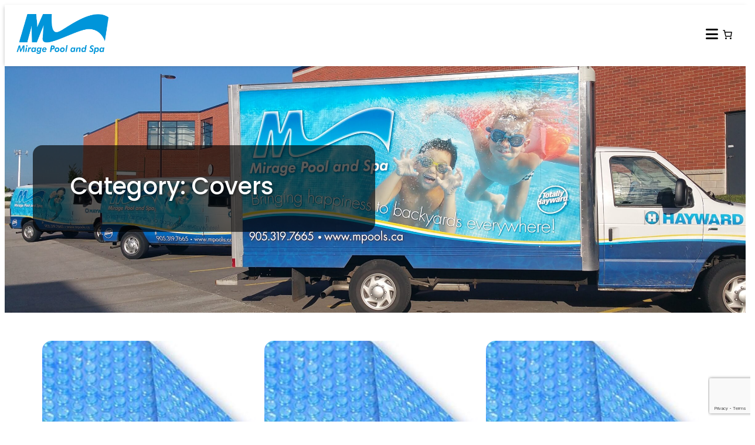

--- FILE ---
content_type: text/html; charset=UTF-8
request_url: https://miragepoolservices.ca/product-category/covers/?product_count=54
body_size: 46016
content:
<!DOCTYPE html>
<html lang="en-US">
<head>
	<meta charset="UTF-8" />
<script>
var gform;gform||(document.addEventListener("gform_main_scripts_loaded",function(){gform.scriptsLoaded=!0}),document.addEventListener("gform/theme/scripts_loaded",function(){gform.themeScriptsLoaded=!0}),window.addEventListener("DOMContentLoaded",function(){gform.domLoaded=!0}),gform={domLoaded:!1,scriptsLoaded:!1,themeScriptsLoaded:!1,isFormEditor:()=>"function"==typeof InitializeEditor,callIfLoaded:function(o){return!(!gform.domLoaded||!gform.scriptsLoaded||!gform.themeScriptsLoaded&&!gform.isFormEditor()||(gform.isFormEditor()&&console.warn("The use of gform.initializeOnLoaded() is deprecated in the form editor context and will be removed in Gravity Forms 3.1."),o(),0))},initializeOnLoaded:function(o){gform.callIfLoaded(o)||(document.addEventListener("gform_main_scripts_loaded",()=>{gform.scriptsLoaded=!0,gform.callIfLoaded(o)}),document.addEventListener("gform/theme/scripts_loaded",()=>{gform.themeScriptsLoaded=!0,gform.callIfLoaded(o)}),window.addEventListener("DOMContentLoaded",()=>{gform.domLoaded=!0,gform.callIfLoaded(o)}))},hooks:{action:{},filter:{}},addAction:function(o,r,e,t){gform.addHook("action",o,r,e,t)},addFilter:function(o,r,e,t){gform.addHook("filter",o,r,e,t)},doAction:function(o){gform.doHook("action",o,arguments)},applyFilters:function(o){return gform.doHook("filter",o,arguments)},removeAction:function(o,r){gform.removeHook("action",o,r)},removeFilter:function(o,r,e){gform.removeHook("filter",o,r,e)},addHook:function(o,r,e,t,n){null==gform.hooks[o][r]&&(gform.hooks[o][r]=[]);var d=gform.hooks[o][r];null==n&&(n=r+"_"+d.length),gform.hooks[o][r].push({tag:n,callable:e,priority:t=null==t?10:t})},doHook:function(r,o,e){var t;if(e=Array.prototype.slice.call(e,1),null!=gform.hooks[r][o]&&((o=gform.hooks[r][o]).sort(function(o,r){return o.priority-r.priority}),o.forEach(function(o){"function"!=typeof(t=o.callable)&&(t=window[t]),"action"==r?t.apply(null,e):e[0]=t.apply(null,e)})),"filter"==r)return e[0]},removeHook:function(o,r,t,n){var e;null!=gform.hooks[o][r]&&(e=(e=gform.hooks[o][r]).filter(function(o,r,e){return!!(null!=n&&n!=o.tag||null!=t&&t!=o.priority)}),gform.hooks[o][r]=e)}});
</script>

	
<!-- MapPress Easy Google Maps Version:2.95.9PRO (https://www.mappresspro.com) -->
<meta name="viewport" content="width=device-width, initial-scale=1" />
<meta name='robots' content='index, follow, max-image-preview:large, max-snippet:-1, max-video-preview:-1' />
	<style>img:is([sizes="auto" i], [sizes^="auto," i]) { contain-intrinsic-size: 3000px 1500px }</style>
	
	<!-- This site is optimized with the Yoast SEO plugin v26.8 - https://yoast.com/product/yoast-seo-wordpress/ -->
	<link rel="canonical" href="https://miragepoolservices.ca/product-category/covers/" />
	<meta property="og:locale" content="en_US" />
	<meta property="og:type" content="article" />
	<meta property="og:title" content="Covers Archives | Mirage Pools" />
	<meta property="og:url" content="https://miragepoolservices.ca/product-category/covers/" />
	<meta property="og:site_name" content="Mirage Pools" />
	<meta name="twitter:card" content="summary_large_image" />
	<meta name="twitter:site" content="@MiragePoolSpa" />
	<script type="application/ld+json" class="yoast-schema-graph">{"@context":"https://schema.org","@graph":[{"@type":"CollectionPage","@id":"https://miragepoolservices.ca/product-category/covers/","url":"https://miragepoolservices.ca/product-category/covers/","name":"Covers Archives | Mirage Pools","isPartOf":{"@id":"https://miragepoolservices.ca/#website"},"primaryImageOfPage":{"@id":"https://miragepoolservices.ca/product-category/covers/#primaryimage"},"image":{"@id":"https://miragepoolservices.ca/product-category/covers/#primaryimage"},"thumbnailUrl":"https://miragepoolservices.ca/wp-content/uploads/2024/09/Solar-Blanket.jpg","breadcrumb":{"@id":"https://miragepoolservices.ca/product-category/covers/#breadcrumb"},"inLanguage":"en-US"},{"@type":"ImageObject","inLanguage":"en-US","@id":"https://miragepoolservices.ca/product-category/covers/#primaryimage","url":"https://miragepoolservices.ca/wp-content/uploads/2024/09/Solar-Blanket.jpg","contentUrl":"https://miragepoolservices.ca/wp-content/uploads/2024/09/Solar-Blanket.jpg","width":500,"height":500,"caption":"A close-up of a blue bubble wrap sheet, showing its distinctive texture and transparent bubbles arranged in a grid pattern."},{"@type":"BreadcrumbList","@id":"https://miragepoolservices.ca/product-category/covers/#breadcrumb","itemListElement":[{"@type":"ListItem","position":1,"name":"Home","item":"https://miragepoolservices.ca/"},{"@type":"ListItem","position":2,"name":"Covers"}]},{"@type":"WebSite","@id":"https://miragepoolservices.ca/#website","url":"https://miragepoolservices.ca/","name":"Mirage Pools","description":"","publisher":{"@id":"https://miragepoolservices.ca/#organization"},"potentialAction":[{"@type":"SearchAction","target":{"@type":"EntryPoint","urlTemplate":"https://miragepoolservices.ca/?s={search_term_string}"},"query-input":{"@type":"PropertyValueSpecification","valueRequired":true,"valueName":"search_term_string"}}],"inLanguage":"en-US"},{"@type":"Organization","@id":"https://miragepoolservices.ca/#organization","name":"Mirage Pools","url":"https://miragepoolservices.ca/","logo":{"@type":"ImageObject","inLanguage":"en-US","@id":"https://miragepoolservices.ca/#/schema/logo/image/","url":"https://miragepoolservices.ca/wp-content/uploads/2024/08/Mirage-logo-2-white-no-bg-YA-1.png","contentUrl":"https://miragepoolservices.ca/wp-content/uploads/2024/08/Mirage-logo-2-white-no-bg-YA-1.png","width":1185,"height":496,"caption":"Mirage Pools"},"image":{"@id":"https://miragepoolservices.ca/#/schema/logo/image/"},"sameAs":["https://www.facebook.com/p/Mirage-Pool-Spa-100063940183820/","https://x.com/MiragePoolSpa","https://www.instagram.com/miragepoolandspa/","https://www.linkedin.com/company/mirage-pool-spa/","https://www.tiktok.com/@miragepoolandspa","https://www.youtube.com/@MiragePoolServiceBurlington"]}]}</script>
	<!-- / Yoast SEO plugin. -->


<title>Covers Archives | Mirage Pools</title>
<link rel='dns-prefetch' href='//s.ksrndkehqnwntyxlhgto.com' />
<link rel='dns-prefetch' href='//kit.fontawesome.com' />
<link rel='dns-prefetch' href='//www.google.com' />
<link rel='dns-prefetch' href='//www.googletagmanager.com' />
<link rel='dns-prefetch' href='//fonts.googleapis.com' />
<link rel="alternate" type="application/rss+xml" title="Mirage Pools &raquo; Feed" href="https://miragepoolservices.ca/feed/" />
<link rel="alternate" type="application/rss+xml" title="Mirage Pools &raquo; Comments Feed" href="https://miragepoolservices.ca/comments/feed/" />
<link rel="alternate" type="application/rss+xml" title="Mirage Pools &raquo; Covers Category Feed" href="https://miragepoolservices.ca/product-category/covers/feed/" />
<script>
window._wpemojiSettings = {"baseUrl":"https:\/\/s.w.org\/images\/core\/emoji\/16.0.1\/72x72\/","ext":".png","svgUrl":"https:\/\/s.w.org\/images\/core\/emoji\/16.0.1\/svg\/","svgExt":".svg","source":{"concatemoji":"https:\/\/miragepoolservices.ca\/wp-includes\/js\/wp-emoji-release.min.js?ver=6.8.3"}};
/*! This file is auto-generated */
!function(s,n){var o,i,e;function c(e){try{var t={supportTests:e,timestamp:(new Date).valueOf()};sessionStorage.setItem(o,JSON.stringify(t))}catch(e){}}function p(e,t,n){e.clearRect(0,0,e.canvas.width,e.canvas.height),e.fillText(t,0,0);var t=new Uint32Array(e.getImageData(0,0,e.canvas.width,e.canvas.height).data),a=(e.clearRect(0,0,e.canvas.width,e.canvas.height),e.fillText(n,0,0),new Uint32Array(e.getImageData(0,0,e.canvas.width,e.canvas.height).data));return t.every(function(e,t){return e===a[t]})}function u(e,t){e.clearRect(0,0,e.canvas.width,e.canvas.height),e.fillText(t,0,0);for(var n=e.getImageData(16,16,1,1),a=0;a<n.data.length;a++)if(0!==n.data[a])return!1;return!0}function f(e,t,n,a){switch(t){case"flag":return n(e,"\ud83c\udff3\ufe0f\u200d\u26a7\ufe0f","\ud83c\udff3\ufe0f\u200b\u26a7\ufe0f")?!1:!n(e,"\ud83c\udde8\ud83c\uddf6","\ud83c\udde8\u200b\ud83c\uddf6")&&!n(e,"\ud83c\udff4\udb40\udc67\udb40\udc62\udb40\udc65\udb40\udc6e\udb40\udc67\udb40\udc7f","\ud83c\udff4\u200b\udb40\udc67\u200b\udb40\udc62\u200b\udb40\udc65\u200b\udb40\udc6e\u200b\udb40\udc67\u200b\udb40\udc7f");case"emoji":return!a(e,"\ud83e\udedf")}return!1}function g(e,t,n,a){var r="undefined"!=typeof WorkerGlobalScope&&self instanceof WorkerGlobalScope?new OffscreenCanvas(300,150):s.createElement("canvas"),o=r.getContext("2d",{willReadFrequently:!0}),i=(o.textBaseline="top",o.font="600 32px Arial",{});return e.forEach(function(e){i[e]=t(o,e,n,a)}),i}function t(e){var t=s.createElement("script");t.src=e,t.defer=!0,s.head.appendChild(t)}"undefined"!=typeof Promise&&(o="wpEmojiSettingsSupports",i=["flag","emoji"],n.supports={everything:!0,everythingExceptFlag:!0},e=new Promise(function(e){s.addEventListener("DOMContentLoaded",e,{once:!0})}),new Promise(function(t){var n=function(){try{var e=JSON.parse(sessionStorage.getItem(o));if("object"==typeof e&&"number"==typeof e.timestamp&&(new Date).valueOf()<e.timestamp+604800&&"object"==typeof e.supportTests)return e.supportTests}catch(e){}return null}();if(!n){if("undefined"!=typeof Worker&&"undefined"!=typeof OffscreenCanvas&&"undefined"!=typeof URL&&URL.createObjectURL&&"undefined"!=typeof Blob)try{var e="postMessage("+g.toString()+"("+[JSON.stringify(i),f.toString(),p.toString(),u.toString()].join(",")+"));",a=new Blob([e],{type:"text/javascript"}),r=new Worker(URL.createObjectURL(a),{name:"wpTestEmojiSupports"});return void(r.onmessage=function(e){c(n=e.data),r.terminate(),t(n)})}catch(e){}c(n=g(i,f,p,u))}t(n)}).then(function(e){for(var t in e)n.supports[t]=e[t],n.supports.everything=n.supports.everything&&n.supports[t],"flag"!==t&&(n.supports.everythingExceptFlag=n.supports.everythingExceptFlag&&n.supports[t]);n.supports.everythingExceptFlag=n.supports.everythingExceptFlag&&!n.supports.flag,n.DOMReady=!1,n.readyCallback=function(){n.DOMReady=!0}}).then(function(){return e}).then(function(){var e;n.supports.everything||(n.readyCallback(),(e=n.source||{}).concatemoji?t(e.concatemoji):e.wpemoji&&e.twemoji&&(t(e.twemoji),t(e.wpemoji)))}))}((window,document),window._wpemojiSettings);
</script>
<style id='wp-block-site-logo-inline-css'>
.wp-block-site-logo{box-sizing:border-box;line-height:0}.wp-block-site-logo a{display:inline-block;line-height:0}.wp-block-site-logo.is-default-size img{height:auto;width:120px}.wp-block-site-logo img{height:auto;max-width:100%}.wp-block-site-logo a,.wp-block-site-logo img{border-radius:inherit}.wp-block-site-logo.aligncenter{margin-left:auto;margin-right:auto;text-align:center}:root :where(.wp-block-site-logo.is-style-rounded){border-radius:9999px}
</style>
<style id='wp-block-paragraph-inline-css'>
.is-small-text{font-size:.875em}.is-regular-text{font-size:1em}.is-large-text{font-size:2.25em}.is-larger-text{font-size:3em}.has-drop-cap:not(:focus):first-letter{float:left;font-size:8.4em;font-style:normal;font-weight:100;line-height:.68;margin:.05em .1em 0 0;text-transform:uppercase}body.rtl .has-drop-cap:not(:focus):first-letter{float:none;margin-left:.1em}p.has-drop-cap.has-background{overflow:hidden}:root :where(p.has-background){padding:1.25em 2.375em}:where(p.has-text-color:not(.has-link-color)) a{color:inherit}p.has-text-align-left[style*="writing-mode:vertical-lr"],p.has-text-align-right[style*="writing-mode:vertical-rl"]{rotate:180deg}
</style>
<link rel='stylesheet' id='wc-blocks-style-css' href='https://miragepoolservices.ca/wp-content/plugins/woocommerce/assets/client/blocks/wc-blocks.css?ver=wc-10.4.3' media='all' />
<style id='wc-blocks-style-inline-css'>
:root{--drawer-width: 480px}
</style>
<link rel='stylesheet' id='wc-blocks-style-mini-cart-contents-css' href='https://miragepoolservices.ca/wp-content/plugins/woocommerce/assets/client/blocks/mini-cart-contents.css?ver=wc-10.4.3' media='all' />
<link rel='stylesheet' id='wc-blocks-packages-style-css' href='https://miragepoolservices.ca/wp-content/plugins/woocommerce/assets/client/blocks/packages-style.css?ver=wc-10.4.3' media='all' />
<link rel='stylesheet' id='wc-blocks-style-mini-cart-css' href='https://miragepoolservices.ca/wp-content/plugins/woocommerce/assets/client/blocks/mini-cart.css?ver=wc-10.4.3' media='all' />
<link rel='stylesheet' id='imt-style-css' href='https://miragepoolservices.ca/wp-content/themes/intrigue-me/imt-css/style.min.css?ver=1.39' media='all' />
<link rel='stylesheet' id='imt-slick-css-css' href='https://miragepoolservices.ca/wp-content/themes/intrigue-me/blocks/slider/slick/slick.min.css?ver=6.8.3' media='all' />
<link rel='stylesheet' id='imt-slick-accessible-css-css' href='https://miragepoolservices.ca/wp-content/themes/intrigue-me/blocks/slider/slick/accessible-slick-theme.min.css?ver=6.8.3' media='all' />
<link rel='stylesheet' id='wc-blocks-style-product-image-css' href='https://miragepoolservices.ca/wp-content/plugins/woocommerce/assets/client/blocks/product-image.css?ver=wc-10.4.3' media='all' />
<style id='wp-block-post-template-inline-css'>
.wp-block-post-template{box-sizing:border-box;list-style:none;margin-bottom:0;margin-top:0;max-width:100%;padding:0}.wp-block-post-template.is-flex-container{display:flex;flex-direction:row;flex-wrap:wrap;gap:1.25em}.wp-block-post-template.is-flex-container>li{margin:0;width:100%}@media (min-width:600px){.wp-block-post-template.is-flex-container.is-flex-container.columns-2>li{width:calc(50% - .625em)}.wp-block-post-template.is-flex-container.is-flex-container.columns-3>li{width:calc(33.33333% - .83333em)}.wp-block-post-template.is-flex-container.is-flex-container.columns-4>li{width:calc(25% - .9375em)}.wp-block-post-template.is-flex-container.is-flex-container.columns-5>li{width:calc(20% - 1em)}.wp-block-post-template.is-flex-container.is-flex-container.columns-6>li{width:calc(16.66667% - 1.04167em)}}@media (max-width:600px){.wp-block-post-template-is-layout-grid.wp-block-post-template-is-layout-grid.wp-block-post-template-is-layout-grid.wp-block-post-template-is-layout-grid{grid-template-columns:1fr}}.wp-block-post-template-is-layout-constrained>li>.alignright,.wp-block-post-template-is-layout-flow>li>.alignright{float:right;margin-inline-end:0;margin-inline-start:2em}.wp-block-post-template-is-layout-constrained>li>.alignleft,.wp-block-post-template-is-layout-flow>li>.alignleft{float:left;margin-inline-end:2em;margin-inline-start:0}.wp-block-post-template-is-layout-constrained>li>.aligncenter,.wp-block-post-template-is-layout-flow>li>.aligncenter{margin-inline-end:auto;margin-inline-start:auto}
</style>
<style id='wp-block-query-pagination-inline-css'>
.wp-block-query-pagination.is-content-justification-space-between>.wp-block-query-pagination-next:last-of-type{margin-inline-start:auto}.wp-block-query-pagination.is-content-justification-space-between>.wp-block-query-pagination-previous:first-child{margin-inline-end:auto}.wp-block-query-pagination .wp-block-query-pagination-previous-arrow{display:inline-block;margin-right:1ch}.wp-block-query-pagination .wp-block-query-pagination-previous-arrow:not(.is-arrow-chevron){transform:scaleX(1)}.wp-block-query-pagination .wp-block-query-pagination-next-arrow{display:inline-block;margin-left:1ch}.wp-block-query-pagination .wp-block-query-pagination-next-arrow:not(.is-arrow-chevron){transform:scaleX(1)}.wp-block-query-pagination.aligncenter{justify-content:center}
</style>
<style id='wp-block-spacer-inline-css'>
.wp-block-spacer{clear:both}
</style>
<link rel='stylesheet' id='gform_basic-css' href='https://miragepoolservices.ca/wp-content/plugins/gravityforms/assets/css/dist/basic.min.css?ver=2.9.26' media='all' />
<link rel='stylesheet' id='gform_theme_components-css' href='https://miragepoolservices.ca/wp-content/plugins/gravityforms/assets/css/dist/theme-components.min.css?ver=2.9.26' media='all' />
<link rel='stylesheet' id='gform_theme-css' href='https://miragepoolservices.ca/wp-content/plugins/gravityforms/assets/css/dist/theme.min.css?ver=2.9.26' media='all' />
<style id='wp-emoji-styles-inline-css'>

	img.wp-smiley, img.emoji {
		display: inline !important;
		border: none !important;
		box-shadow: none !important;
		height: 1em !important;
		width: 1em !important;
		margin: 0 0.07em !important;
		vertical-align: -0.1em !important;
		background: none !important;
		padding: 0 !important;
	}
</style>
<style id='wp-block-library-inline-css'>
:root{--wp-admin-theme-color:#007cba;--wp-admin-theme-color--rgb:0,124,186;--wp-admin-theme-color-darker-10:#006ba1;--wp-admin-theme-color-darker-10--rgb:0,107,161;--wp-admin-theme-color-darker-20:#005a87;--wp-admin-theme-color-darker-20--rgb:0,90,135;--wp-admin-border-width-focus:2px;--wp-block-synced-color:#7a00df;--wp-block-synced-color--rgb:122,0,223;--wp-bound-block-color:var(--wp-block-synced-color)}@media (min-resolution:192dpi){:root{--wp-admin-border-width-focus:1.5px}}.wp-element-button{cursor:pointer}:root{--wp--preset--font-size--normal:16px;--wp--preset--font-size--huge:42px}:root .has-very-light-gray-background-color{background-color:#eee}:root .has-very-dark-gray-background-color{background-color:#313131}:root .has-very-light-gray-color{color:#eee}:root .has-very-dark-gray-color{color:#313131}:root .has-vivid-green-cyan-to-vivid-cyan-blue-gradient-background{background:linear-gradient(135deg,#00d084,#0693e3)}:root .has-purple-crush-gradient-background{background:linear-gradient(135deg,#34e2e4,#4721fb 50%,#ab1dfe)}:root .has-hazy-dawn-gradient-background{background:linear-gradient(135deg,#faaca8,#dad0ec)}:root .has-subdued-olive-gradient-background{background:linear-gradient(135deg,#fafae1,#67a671)}:root .has-atomic-cream-gradient-background{background:linear-gradient(135deg,#fdd79a,#004a59)}:root .has-nightshade-gradient-background{background:linear-gradient(135deg,#330968,#31cdcf)}:root .has-midnight-gradient-background{background:linear-gradient(135deg,#020381,#2874fc)}.has-regular-font-size{font-size:1em}.has-larger-font-size{font-size:2.625em}.has-normal-font-size{font-size:var(--wp--preset--font-size--normal)}.has-huge-font-size{font-size:var(--wp--preset--font-size--huge)}.has-text-align-center{text-align:center}.has-text-align-left{text-align:left}.has-text-align-right{text-align:right}#end-resizable-editor-section{display:none}.aligncenter{clear:both}.items-justified-left{justify-content:flex-start}.items-justified-center{justify-content:center}.items-justified-right{justify-content:flex-end}.items-justified-space-between{justify-content:space-between}.screen-reader-text{border:0;clip-path:inset(50%);height:1px;margin:-1px;overflow:hidden;padding:0;position:absolute;width:1px;word-wrap:normal!important}.screen-reader-text:focus{background-color:#ddd;clip-path:none;color:#444;display:block;font-size:1em;height:auto;left:5px;line-height:normal;padding:15px 23px 14px;text-decoration:none;top:5px;width:auto;z-index:100000}html :where(.has-border-color){border-style:solid}html :where([style*=border-top-color]){border-top-style:solid}html :where([style*=border-right-color]){border-right-style:solid}html :where([style*=border-bottom-color]){border-bottom-style:solid}html :where([style*=border-left-color]){border-left-style:solid}html :where([style*=border-width]){border-style:solid}html :where([style*=border-top-width]){border-top-style:solid}html :where([style*=border-right-width]){border-right-style:solid}html :where([style*=border-bottom-width]){border-bottom-style:solid}html :where([style*=border-left-width]){border-left-style:solid}html :where(img[class*=wp-image-]){height:auto;max-width:100%}:where(figure){margin:0 0 1em}html :where(.is-position-sticky){--wp-admin--admin-bar--position-offset:var(--wp-admin--admin-bar--height,0px)}@media screen and (max-width:600px){html :where(.is-position-sticky){--wp-admin--admin-bar--position-offset:0px}}
</style>
<link rel='stylesheet' id='imt-child-style-css' href='https://miragepoolservices.ca/wp-content/themes/intrigue-me-mirage-pool-services/child-style.css?ver=1.39' media='all' />
<link rel='stylesheet' id='poppins-fonts-css' href='https://fonts.googleapis.com/css2?family=Poppins%3Aital%2Cwght%400%2C100%3B0%2C200%3B0%2C300%3B0%2C400%3B0%2C500%3B0%2C600%3B0%2C700%3B0%2C800%3B0%2C900%3B1%2C100%3B1%2C200%3B1%2C300%3B1%2C400%3B1%2C500%3B1%2C600%3B1%2C700%3B1%2C800%3B1%2C900&#038;display=swap&#038;ver=6.8.3' media='all' />
<link rel='stylesheet' id='overpass-fonts-css' href='https://fonts.googleapis.com/css2?family=Overpass%3Aital%2Cwght%400%2C100..900%3B1%2C100..900&#038;display=swap&#038;ver=6.8.3' media='all' />
<link rel='stylesheet' id='imt-editor-style-css' href='https://miragepoolservices.ca/wp-content/themes/intrigue-me/imt-css/editor-style.min.css?ver=1.39' media='all' />
<link rel='stylesheet' id='imt-slider-css-css' href='https://miragepoolservices.ca/wp-content/themes/intrigue-me/blocks/slider/style.min.css?ver=6.8.3' media='all' />
<link rel='stylesheet' id='imt-main-navigation-css-css' href='https://miragepoolservices.ca/wp-content/themes/intrigue-me/blocks/main-navigation/style.min.css?ver=6.8.3' media='all' />
<link rel='stylesheet' id='roboto-slab-font-css' href='https://fonts.googleapis.com/css2?family=Roboto+Slab%3Awght%40300%3B500%3B700&#038;display=swap&#038;ver=6.8.3' media='all' />
<link rel='stylesheet' id='noto-sans-font-css' href='https://fonts.googleapis.com/css2?family=Noto+Sans%3Awght%40400%3B700&#038;display=swap&#038;ver=6.8.3' media='all' />
<style id='font-awesome-svg-styles-default-inline-css'>
.svg-inline--fa {
  display: inline-block;
  height: 1em;
  overflow: visible;
  vertical-align: -.125em;
}
</style>
<link rel='stylesheet' id='font-awesome-svg-styles-css' href='https://miragepoolservices.ca/wp-content/uploads/font-awesome/v6.7.2/css/svg-with-js.css' media='all' />
<style id='font-awesome-svg-styles-inline-css'>
   .wp-block-font-awesome-icon svg::before,
   .wp-rich-text-font-awesome-icon svg::before {content: unset;}
</style>
<style id='global-styles-inline-css'>
:root{--wp--preset--aspect-ratio--square: 1;--wp--preset--aspect-ratio--4-3: 4/3;--wp--preset--aspect-ratio--3-4: 3/4;--wp--preset--aspect-ratio--3-2: 3/2;--wp--preset--aspect-ratio--2-3: 2/3;--wp--preset--aspect-ratio--16-9: 16/9;--wp--preset--aspect-ratio--9-16: 9/16;--wp--preset--color--black: var(--wp--custom--imt--color--palette--background--black);--wp--preset--color--cyan-bluish-gray: #abb8c3;--wp--preset--color--white: var(--wp--custom--imt--color--palette--background--white);--wp--preset--color--pale-pink: #f78da7;--wp--preset--color--vivid-red: #cf2e2e;--wp--preset--color--luminous-vivid-orange: #ff6900;--wp--preset--color--luminous-vivid-amber: #fcb900;--wp--preset--color--light-green-cyan: #7bdcb5;--wp--preset--color--vivid-green-cyan: #00d084;--wp--preset--color--pale-cyan-blue: #8ed1fc;--wp--preset--color--vivid-cyan-blue: #0693e3;--wp--preset--color--vivid-purple: #9b51e0;--wp--preset--color--base: var(--wp--custom--imt--color--background--page);--wp--preset--color--contrast: var(--wp--custom--imt--color--text--default);--wp--preset--color--default: var(--wp--custom--imt--color--palette--background--default--color);--wp--preset--color--primary: var(--wp--custom--imt--color--palette--background--primary--active);--wp--preset--color--secondary: var(--wp--custom--imt--color--palette--background--secondary--active);--wp--preset--color--accent-1: var(--wp--custom--imt--color--palette--background--accent--1--active);--wp--preset--color--accent-2: var(--wp--custom--imt--color--palette--background--accent--2--active);--wp--preset--color--accent-3: var(--wp--custom--imt--color--palette--background--accent--3--active);--wp--preset--color--accent-4: var(--wp--custom--imt--color--palette--background--accent--4--active);--wp--preset--color--accent-5: var(--wp--custom--imt--color--palette--background--accent--5--active);--wp--preset--color--neutral: var(--wp--custom--imt--color--palette--background--neutral--active);--wp--preset--gradient--vivid-cyan-blue-to-vivid-purple: linear-gradient(135deg,rgba(6,147,227,1) 0%,rgb(155,81,224) 100%);--wp--preset--gradient--light-green-cyan-to-vivid-green-cyan: linear-gradient(135deg,rgb(122,220,180) 0%,rgb(0,208,130) 100%);--wp--preset--gradient--luminous-vivid-amber-to-luminous-vivid-orange: linear-gradient(135deg,rgba(252,185,0,1) 0%,rgba(255,105,0,1) 100%);--wp--preset--gradient--luminous-vivid-orange-to-vivid-red: linear-gradient(135deg,rgba(255,105,0,1) 0%,rgb(207,46,46) 100%);--wp--preset--gradient--very-light-gray-to-cyan-bluish-gray: linear-gradient(135deg,rgb(238,238,238) 0%,rgb(169,184,195) 100%);--wp--preset--gradient--cool-to-warm-spectrum: linear-gradient(135deg,rgb(74,234,220) 0%,rgb(151,120,209) 20%,rgb(207,42,186) 40%,rgb(238,44,130) 60%,rgb(251,105,98) 80%,rgb(254,248,76) 100%);--wp--preset--gradient--blush-light-purple: linear-gradient(135deg,rgb(255,206,236) 0%,rgb(152,150,240) 100%);--wp--preset--gradient--blush-bordeaux: linear-gradient(135deg,rgb(254,205,165) 0%,rgb(254,45,45) 50%,rgb(107,0,62) 100%);--wp--preset--gradient--luminous-dusk: linear-gradient(135deg,rgb(255,203,112) 0%,rgb(199,81,192) 50%,rgb(65,88,208) 100%);--wp--preset--gradient--pale-ocean: linear-gradient(135deg,rgb(255,245,203) 0%,rgb(182,227,212) 50%,rgb(51,167,181) 100%);--wp--preset--gradient--electric-grass: linear-gradient(135deg,rgb(202,248,128) 0%,rgb(113,206,126) 100%);--wp--preset--gradient--midnight: linear-gradient(135deg,rgb(2,3,129) 0%,rgb(40,116,252) 100%);--wp--preset--gradient--gradient-one: var(--wp--custom--imt--color--background--gradient--1--color);--wp--preset--gradient--gradient-two: var(--wp--custom--imt--color--background--gradient--2--color);--wp--preset--gradient--gradient-three: var(--wp--custom--imt--color--background--gradient--3--color);--wp--preset--font-size--small: 13px;--wp--preset--font-size--medium: 20px;--wp--preset--font-size--large: 36px;--wp--preset--font-size--x-large: 42px;--wp--preset--spacing--20: 0.44rem;--wp--preset--spacing--30: clamp(1.5rem, 5vw, 2rem);--wp--preset--spacing--40: clamp(1.8rem, 1.8rem + ((1vw - 0.48rem) * 2.885), 3rem);--wp--preset--spacing--50: clamp(2.5rem, 8vw, 4.5rem);--wp--preset--spacing--60: clamp(3.75rem, 10vw, 7rem);--wp--preset--spacing--70: clamp(5rem, 5.25rem + ((1vw - 0.48rem) * 9.096), 8rem);--wp--preset--spacing--80: clamp(7rem, 14vw, 11rem);--wp--preset--shadow--natural: 6px 6px 9px rgba(0, 0, 0, 0.2);--wp--preset--shadow--deep: 12px 12px 50px rgba(0, 0, 0, 0.4);--wp--preset--shadow--sharp: 6px 6px 0px rgba(0, 0, 0, 0.2);--wp--preset--shadow--outlined: 6px 6px 0px -3px rgba(255, 255, 255, 1), 6px 6px rgba(0, 0, 0, 1);--wp--preset--shadow--crisp: 6px 6px 0px rgba(0, 0, 0, 1);--wp--custom--imt--spacer: 16px;--wp--custom--imt--font-size-base: 16px;--wp--custom--imt--font-weight: 400;--wp--custom--imt--font-weight-bold: 700;--wp--custom--imt--font-size: clamp(calc(var(--wp--custom--imt--font-size-base) * var(--wp--custom--imt--font-size-start)), calc(calc(var(--wp--custom--imt--font-size-base) * var(--wp--custom--imt--font-size-start)) + ((1vw - calc(var(--wp--custom--imt--font-size-base) * 0.48)) * 8.4135)), calc(var(--wp--custom--imt--font-size-base) * var(--wp--custom--imt--font-size-end)));--wp--custom--imt--line-height-base: 1.5;--wp--custom--imt--line-height: clamp(calc(var(--wp--custom--imt--font-size-base) * 1 * var(--wp--custom--imt--line-height-base)), calc(calc(var(--wp--custom--imt--font-size-base) * 1 * var(--wp--custom--imt--line-height-base)) + ((1vw - calc(var(--wp--custom--imt--font-size-base) * 0.5)) * 8.4135)), calc(var(--wp--custom--imt--font-size-base) * 1.0 * var(--wp--custom--imt--line-height-base)));--wp--custom--imt--border-radius-base: 16px;--wp--custom--imt--border-radius: clamp(calc(var(--wp--custom--imt--border-radius-base) * 1), calc(calc(var(--wp--custom--imt--border-radius-base) * 1) + ((1vw - calc(var(--wp--custom--imt--border-radius-base) * 0.5)) * 8.4135)), calc(var(--wp--custom--imt--border-radius-base) * 1.0));--wp--custom--imt--border-width: 2px;--wp--custom--imt--box-shadow--default: 0px 3px 6px rgba(0, 0, 0, 0.25);--wp--custom--imt--box-shadow--hover: 0px 3px 6px rgba(0, 0, 0, 0.50);--wp--custom--imt--text-shadow: 2px 2px 4px rgba(0,0,0,0.5);--wp--custom--imt--hover-transition: all .35s ease;--wp--custom--imt--animation--timing: ease-in-out;--wp--custom--imt--animation--duration: 750ms;--wp--custom--imt--animation--default--section--content--animation: var(--wp--custom--imt--animation--type--none);--wp--custom--imt--animation--default--section--content--delay: var(--wp--custom--imt--animation--delay--0);--wp--custom--imt--animation--default--card--animation: var(--wp--custom--imt--animation--type--fade-in--in);--wp--custom--imt--animation--default--card--delay: var(--wp--custom--imt--animation--delay--0);--wp--custom--imt--animation--delay--0: calc(var(--wp--custom--imt--animation--duration) * 0);--wp--custom--imt--animation--delay--1: calc(var(--wp--custom--imt--animation--duration) * 0.5);--wp--custom--imt--animation--delay--2: calc(var(--wp--custom--imt--animation--duration) * 0.6);--wp--custom--imt--animation--delay--3: calc(var(--wp--custom--imt--animation--duration) * 0.7);--wp--custom--imt--animation--delay--4: calc(var(--wp--custom--imt--animation--duration) * 0.8);--wp--custom--imt--animation--delay--5: calc(var(--wp--custom--imt--animation--duration) * 0.9);--wp--custom--imt--animation--type--none: none;--wp--custom--imt--animation--type--fade-in--in: imt-fade-in;--wp--custom--imt--animation--type--fade-in--up: imt-fade-in-up;--wp--custom--imt--animation--type--fade-in--down: imt-fade-in-down;--wp--custom--imt--animation--type--fade-in--left: imt-fade-in-left;--wp--custom--imt--animation--type--fade-in--right: imt-fade-in-right;--wp--custom--imt--animation--type--grow-in: imt-grow-in;--wp--custom--imt--color--palette--text--white: #fff;--wp--custom--imt--color--palette--text--black: #000;--wp--custom--imt--color--palette--text--danger: #DB2700;--wp--custom--imt--color--palette--text--warning: #DBAB00;--wp--custom--imt--color--palette--text--info: #0099DB;--wp--custom--imt--color--palette--text--success: #07A33C;--wp--custom--imt--color--palette--link--white: #fff;--wp--custom--imt--color--palette--link--black: #000;--wp--custom--imt--color--palette--link--danger: #DB2700;--wp--custom--imt--color--palette--link--warning: #DBAB00;--wp--custom--imt--color--palette--link--info: #0099DB;--wp--custom--imt--color--palette--link--success: #07A33C;--wp--custom--imt--color--palette--link--hover--white: #fff;--wp--custom--imt--color--palette--link--hover--black: #000;--wp--custom--imt--color--palette--link--hover--danger: #DB2700;--wp--custom--imt--color--palette--link--hover--warning: #DBAB00;--wp--custom--imt--color--palette--link--hover--info: #0099DB;--wp--custom--imt--color--palette--link--hover--success: #07A33C;--wp--custom--imt--color--palette--background--white: #fff;--wp--custom--imt--color--palette--background--black: #000;--wp--custom--imt--color--palette--background--danger: #C50908;--wp--custom--imt--color--palette--background--warning: #DBAB00;--wp--custom--imt--color--palette--background--info: #0099DB;--wp--custom--imt--color--palette--background--success: #07A33C;--wp--custom--imt--color--palette--background--disabled: #999;--wp--custom--imt--color--palette--background--primary--active: var(--wp--custom--imt--color--palette--background--primary--500);--wp--custom--imt--color--palette--background--primary--900: #002B3D;--wp--custom--imt--color--palette--background--primary--700: #00648F;--wp--custom--imt--color--palette--background--primary--500: #0097DA;--wp--custom--imt--color--palette--background--primary--300: #47C8FF;--wp--custom--imt--color--palette--background--primary--100: #99E0FF;--wp--custom--imt--color--palette--background--secondary--active: var(--wp--custom--imt--color--palette--background--secondary--500);--wp--custom--imt--color--palette--background--secondary--900: #164e63;--wp--custom--imt--color--palette--background--secondary--700: #1B1141;--wp--custom--imt--color--palette--background--secondary--500: #331F7D;--wp--custom--imt--color--palette--background--secondary--300: #5131C4;--wp--custom--imt--color--palette--background--secondary--100: #9F8DE2;--wp--custom--imt--color--palette--background--accent--1--active: var(--wp--custom--imt--color--palette--background--accent--1--500);--wp--custom--imt--color--palette--background--accent--1--900: #036C77;--wp--custom--imt--color--palette--background--accent--1--700: #06C5DB;--wp--custom--imt--color--palette--background--accent--1--500: #86F1FC;--wp--custom--imt--color--palette--background--accent--1--300: #C3F8FD;--wp--custom--imt--color--palette--background--accent--1--100: #fce7f3;--wp--custom--imt--color--palette--background--accent--2--active: var(--wp--custom--imt--color--palette--background--accent--2--500);--wp--custom--imt--color--palette--background--accent--2--900: #00131C;--wp--custom--imt--color--palette--background--accent--2--700: #001F2E;--wp--custom--imt--color--palette--background--accent--2--500: #002B3D;--wp--custom--imt--color--palette--background--accent--2--300: #335665;--wp--custom--imt--color--palette--background--accent--2--100: #98AAB3;--wp--custom--imt--color--palette--background--accent--3--active: var(--wp--custom--imt--color--palette--background--accent--3--500);--wp--custom--imt--color--palette--background--accent--3--900: #064e3b;--wp--custom--imt--color--palette--background--accent--3--700: #047857;--wp--custom--imt--color--palette--background--accent--3--500: #e6f4ff;--wp--custom--imt--color--palette--background--accent--3--300: #6ee7b7;--wp--custom--imt--color--palette--background--accent--3--100: #d1fae5;--wp--custom--imt--color--palette--background--accent--4--active: var(--wp--custom--imt--color--palette--background--accent--4--500);--wp--custom--imt--color--palette--background--accent--4--900: #713f12;--wp--custom--imt--color--palette--background--accent--4--700: #a16207;--wp--custom--imt--color--palette--background--accent--4--500: #BEDDF3;--wp--custom--imt--color--palette--background--accent--4--300: #fde047;--wp--custom--imt--color--palette--background--accent--4--100: #fef9c3;--wp--custom--imt--color--palette--background--accent--5--active: var(--wp--custom--imt--color--palette--background--accent--5--500);--wp--custom--imt--color--palette--background--accent--5--900: #0f172a;--wp--custom--imt--color--palette--background--accent--5--700: #334155;--wp--custom--imt--color--palette--background--accent--5--500: #cfe3ff;--wp--custom--imt--color--palette--background--accent--5--300: #cbd5e1;--wp--custom--imt--color--palette--background--accent--5--100: #f1f5f9;--wp--custom--imt--color--palette--background--neutral--active: var(--wp--custom--imt--color--palette--background--neutral--500);--wp--custom--imt--color--palette--background--neutral--900: #1c1917;--wp--custom--imt--color--palette--background--neutral--800: #292524;--wp--custom--imt--color--palette--background--neutral--700: #44403c;--wp--custom--imt--color--palette--background--neutral--600: #57534e;--wp--custom--imt--color--palette--background--neutral--500: #78716c;--wp--custom--imt--color--palette--background--neutral--400: #a8a29e;--wp--custom--imt--color--palette--background--neutral--300: #d6d3d1;--wp--custom--imt--color--palette--background--neutral--200: #e7e5e4;--wp--custom--imt--color--palette--background--neutral--100: #f5f5f4;--wp--custom--imt--color--text--default: var(--wp--custom--imt--color--palette--text--black);--wp--custom--imt--color--text--dark: var(--wp--custom--imt--color--palette--text--black);--wp--custom--imt--color--text--light: var(--wp--custom--imt--color--palette--text--white);--wp--custom--imt--color--link--dark: var(--wp--custom--imt--color--palette--background--primary--active);--wp--custom--imt--color--link--dark-hover: var(--wp--custom--imt--color--palette--background--primary--700);--wp--custom--imt--color--link--light: var(--wp--custom--imt--color--palette--text--white);--wp--custom--imt--color--link--light-hover: var(--wp--custom--imt--color--palette--background--primary--active);--wp--custom--imt--color--background--hover-transition: var(--wp--custom--imt--hover-transition);--wp--custom--imt--color--background--page: #fff;--wp--custom--imt--color--background--none--color: none;--wp--custom--imt--color--background--none--text: var(--wp--custom--imt--color--text--default);--wp--custom--imt--color--background--none--border: none;--wp--custom--imt--color--background--none--heading-border: none;--wp--custom--imt--color--background--none--timeline--card--filter: drop-shadow(2px 2px 1px rgba(50, 50, 0, 0.5));--wp--custom--imt--color--background--none--hover--color: none;--wp--custom--imt--color--background--none--hover--text: var(--wp--custom--imt--color--text--default);--wp--custom--imt--color--background--none--hover--border: #999;--wp--custom--imt--color--background--none--hover--heading-border: none;--wp--custom--imt--color--background--none--hover--button--color: none;--wp--custom--imt--color--background--none--hover--button--text: var(--wp--custom--imt--color--text--default);--wp--custom--imt--color--background--none--hover--button--border: none;--wp--custom--imt--color--background--none--hover--timeline--card--filter: drop-shadow(3px 3px 2px rgba(50, 50, 0, 0.5));--wp--custom--imt--color--background--none--focus--button--color: none;--wp--custom--imt--color--background--none--focus--button--text: var(--wp--custom--imt--color--text--default);--wp--custom--imt--color--background--none--focus--button--border: none;--wp--custom--imt--color--background--none--disabled--button--color: none;--wp--custom--imt--color--background--none--disabled--button--text: var(--wp--custom--imt--color--text--default);--wp--custom--imt--color--background--none--disabled--button--border: none;--wp--custom--imt--color--background--default--color: var(--wp--custom--imt--color--background--page);--wp--custom--imt--color--background--default--text: var(--wp--custom--imt--color--text--default);--wp--custom--imt--color--background--default--border: none;--wp--custom--imt--color--background--default--heading-border: none;--wp--custom--imt--color--background--default--timeline--card--filter: drop-shadow(2px 2px 1px rgba(50, 50, 0, 0.5));--wp--custom--imt--color--background--default--hover--color: var(--wp--custom--imt--color--background--page);--wp--custom--imt--color--background--default--hover--text: var(--wp--custom--imt--color--text--default);--wp--custom--imt--color--background--default--hover--border: none;--wp--custom--imt--color--background--default--hover--heading-border: none;--wp--custom--imt--color--background--default--hover--button--color: var(--wp--custom--imt--color--background--page);--wp--custom--imt--color--background--default--hover--button--text: var(--wp--custom--imt--color--text--default);--wp--custom--imt--color--background--default--hover--button--border: var(--wp--custom--imt--color--background--page);--wp--custom--imt--color--background--default--hover--timeline--card--filter: drop-shadow(3px 3px 2px rgba(50, 50, 0, 0.5));--wp--custom--imt--color--background--default--focus--button--color: var(--wp--custom--imt--color--background--page);--wp--custom--imt--color--background--default--focus--button--text: var(--wp--custom--imt--color--text--default);--wp--custom--imt--color--background--default--focus--button--border: var(--wp--custom--imt--color--background--page);--wp--custom--imt--color--background--default--disabled--button--color: var(--wp--custom--imt--color--palette--background--disabled);--wp--custom--imt--color--background--default--disabled--button--text: var(--wp--custom--imt--color--text--default);--wp--custom--imt--color--background--default--disabled--button--border: var(--wp--custom--imt--color--palette--background--disabled);--wp--custom--imt--color--background--primary--color: var(--wp--custom--imt--color--palette--background--primary--active);--wp--custom--imt--color--background--primary--text: var(--wp--custom--imt--color--text--light);--wp--custom--imt--color--background--primary--border: none;--wp--custom--imt--color--background--primary--heading-border: none;--wp--custom--imt--color--background--primary--timeline--card--filter: drop-shadow(1px 0px 0px black) drop-shadow(-1px 0px 0px black) drop-shadow(0px 1px 0px black) drop-shadow(0px -1px 0px black) drop-shadow(1px 1px 0px black) drop-shadow(-1px -1px 0px black) drop-shadow(-1px 1px 0px black) drop-shadow(1px -1px 0px black);--wp--custom--imt--color--background--primary--hover--color: var(--wp--custom--imt--color--palette--background--primary--active);--wp--custom--imt--color--background--primary--hover--text: var(--wp--custom--imt--color--text--light);--wp--custom--imt--color--background--primary--hover--border: none;--wp--custom--imt--color--background--primary--hover--heading-border: none;--wp--custom--imt--color--background--primary--hover--button--color: var(--wp--custom--imt--color--palette--background--primary--700);--wp--custom--imt--color--background--primary--hover--button--text: var(--wp--custom--imt--color--text--light);--wp--custom--imt--color--background--primary--hover--button--border: var(--wp--custom--imt--color--palette--background--primary--700);--wp--custom--imt--color--background--primary--hover--button--outline--color: transparent;--wp--custom--imt--color--background--primary--hover--button--outline--text: var(--wp--custom--imt--color--background--primary--hover--button--color);--wp--custom--imt--color--background--primary--hover--button--outline--border: var(--wp--custom--imt--color--background--primary--hover--button--color);--wp--custom--imt--color--background--primary--hover--timeline--card--filter: drop-shadow(1px 0px 0px red) drop-shadow(-1px 0px 0px red) drop-shadow(0px 1px 0px red) drop-shadow(0px -1px 0px red) drop-shadow(1px 1px 0px red) drop-shadow(-1px -1px 0px red) drop-shadow(-1px 1px 0px red) drop-shadow(1px -1px 0px red);--wp--custom--imt--color--background--primary--focus--button--color: var(--wp--custom--imt--color--palette--background--primary--100);--wp--custom--imt--color--background--primary--focus--button--text: var(--wp--custom--imt--color--text--dark);--wp--custom--imt--color--background--primary--focus--button--border: var(--wp--custom--imt--color--palette--background--primary--100);--wp--custom--imt--color--background--primary--disabled--button--color: var(--wp--custom--imt--color--palette--background--disabled);--wp--custom--imt--color--background--primary--disabled--button--text: var(--wp--custom--imt--color--text--light);--wp--custom--imt--color--background--primary--disabled--button--border: none;--wp--custom--imt--color--background--secondary--color: var(--wp--custom--imt--color--palette--background--secondary--active);--wp--custom--imt--color--background--secondary--text: var(--wp--custom--imt--color--text--light);--wp--custom--imt--color--background--secondary--border: none;--wp--custom--imt--color--background--secondary--heading-border: none;--wp--custom--imt--color--background--secondary--timeline--card--filter: drop-shadow(1px 0px 0px black) drop-shadow(-1px 0px 0px black) drop-shadow(0px 1px 0px black) drop-shadow(0px -1px 0px black) drop-shadow(1px 1px 0px black) drop-shadow(-1px -1px 0px black) drop-shadow(-1px 1px 0px black) drop-shadow(1px -1px 0px black);--wp--custom--imt--color--background--secondary--hover--color: var(--wp--custom--imt--color--palette--background--primary--active);--wp--custom--imt--color--background--secondary--hover--text: var(--wp--custom--imt--color--text--light);--wp--custom--imt--color--background--secondary--hover--border: var(--wp--custom--imt--color--palette--background--primary--active);--wp--custom--imt--color--background--secondary--hover--heading-border: none;--wp--custom--imt--color--background--secondary--hover--button--color: var(--wp--custom--imt--color--palette--background--secondary--700);--wp--custom--imt--color--background--secondary--hover--button--text: var(--wp--custom--imt--color--text--light);--wp--custom--imt--color--background--secondary--hover--button--border: var(--wp--custom--imt--color--palette--background--secondary--700);--wp--custom--imt--color--background--secondary--hover--button--outline--color: transparent;--wp--custom--imt--color--background--secondary--hover--button--outline--text: var(--wp--custom--imt--color--background--secondary--hover--button--color);--wp--custom--imt--color--background--secondary--hover--button--outline--border: var(--wp--custom--imt--color--background--secondary--hover--button--color);--wp--custom--imt--color--background--secondary--hover--timeline--card--filter: drop-shadow(1px 0px 0px red) drop-shadow(-1px 0px 0px red) drop-shadow(0px 1px 0px red) drop-shadow(0px -1px 0px red) drop-shadow(1px 1px 0px red) drop-shadow(-1px -1px 0px red) drop-shadow(-1px 1px 0px red) drop-shadow(1px -1px 0px red);--wp--custom--imt--color--background--secondary--focus--button--color: var(--wp--custom--imt--color--palette--background--secondary--300);--wp--custom--imt--color--background--secondary--focus--button--text: var(--wp--custom--imt--color--text--light);--wp--custom--imt--color--background--secondary--focus--button--border: var(--wp--custom--imt--color--palette--background--secondary--300);--wp--custom--imt--color--background--secondary--disabled--button--color: var(--wp--custom--imt--color--palette--background--disabled);--wp--custom--imt--color--background--secondary--disabled--button--text: var(--wp--custom--imt--color--text--light);--wp--custom--imt--color--background--secondary--disabled--button--border: var(--wp--custom--imt--color--palette--background--disabled);--wp--custom--imt--color--background--accent--1--color: var(--wp--custom--imt--color--palette--background--accent--1--active);--wp--custom--imt--color--background--accent--1--text: var(--wp--custom--imt--color--text--light);--wp--custom--imt--color--background--accent--1--border: none;--wp--custom--imt--color--background--accent--1--heading-border: none;--wp--custom--imt--color--background--accent--1--timeline--card--filter: drop-shadow(2px 2px 1px rgba(50, 50, 0, 0.5));--wp--custom--imt--color--background--accent--1--hover--color: var(--wp--custom--imt--color--palette--background--accent--1--active);--wp--custom--imt--color--background--accent--1--hover--text: var(--wp--custom--imt--color--text--light);--wp--custom--imt--color--background--accent--1--hover--border: none;--wp--custom--imt--color--background--accent--1--hover--heading-border: none;--wp--custom--imt--color--background--accent--1--hover--button--color: var(--wp--custom--imt--color--palette--background--accent--1--700);--wp--custom--imt--color--background--accent--1--hover--button--text: var(--wp--custom--imt--color--text--light);--wp--custom--imt--color--background--accent--1--hover--button--border: var(--wp--custom--imt--color--palette--background--accent--1--700);--wp--custom--imt--color--background--accent--1--hover--button--outline--color: transparent;--wp--custom--imt--color--background--accent--1--hover--button--outline--text: var(--wp--custom--imt--color--background--accent--1--hover--button--color);--wp--custom--imt--color--background--accent--1--hover--button--outline--border: var(--wp--custom--imt--color--background--accent--1--hover--button--color);--wp--custom--imt--color--background--accent--1--hover--timeline--card--filter: drop-shadow(3px 3px 2px rgba(50, 50, 0, 0.5));--wp--custom--imt--color--background--accent--1--focus--button--color: var(--wp--custom--imt--color--palette--background--accent--1--active);--wp--custom--imt--color--background--accent--1--focus--button--text: var(--wp--custom--imt--color--text--light);--wp--custom--imt--color--background--accent--1--focus--button--border: var(--wp--custom--imt--color--palette--background--accent--1--active);--wp--custom--imt--color--background--accent--1--disabled--button--color: var(--wp--custom--imt--color--palette--background--disabled);--wp--custom--imt--color--background--accent--1--disabled--button--text: var(--wp--custom--imt--color--text--light);--wp--custom--imt--color--background--accent--1--disabled--button--border: var(--wp--custom--imt--color--palette--background--disabled);--wp--custom--imt--color--background--accent--2--color: var(--wp--custom--imt--color--palette--background--accent--2--active);--wp--custom--imt--color--background--accent--2--text: var(--wp--custom--imt--color--text--light);--wp--custom--imt--color--background--accent--2--border: none;--wp--custom--imt--color--background--accent--2--heading-border: none;--wp--custom--imt--color--background--accent--2--timeline--card--filter: drop-shadow(2px 2px 1px rgba(50, 50, 0, 0.5));--wp--custom--imt--color--background--accent--2--hover--color: var(--wp--custom--imt--color--palette--background--accent--2--active);--wp--custom--imt--color--background--accent--2--hover--text: var(--wp--custom--imt--color--text--light);--wp--custom--imt--color--background--accent--2--hover--border: none;--wp--custom--imt--color--background--accent--2--hover--heading-border: none;--wp--custom--imt--color--background--accent--2--hover--button--color: var(--wp--custom--imt--color--palette--background--accent--2--700);--wp--custom--imt--color--background--accent--2--hover--button--text: var(--wp--custom--imt--color--text--light);--wp--custom--imt--color--background--accent--2--hover--button--border: var(--wp--custom--imt--color--palette--background--accent--2--700);--wp--custom--imt--color--background--accent--2--hover--button--outline--color: transparent;--wp--custom--imt--color--background--accent--2--hover--button--outline--text: var(--wp--custom--imt--color--background--accent--2--hover--button--color);--wp--custom--imt--color--background--accent--2--hover--button--outline--border: var(--wp--custom--imt--color--background--accent--2--hover--button--color);--wp--custom--imt--color--background--accent--2--hover--timeline--card--filter: drop-shadow(3px 3px 2px rgba(50, 50, 0, 0.5));--wp--custom--imt--color--background--accent--2--focus--button--color: var(--wp--custom--imt--color--palette--background--accent--2--active);--wp--custom--imt--color--background--accent--2--focus--button--text: var(--wp--custom--imt--color--text--light);--wp--custom--imt--color--background--accent--2--focus--button--border: var(--wp--custom--imt--color--palette--background--accent--2--active);--wp--custom--imt--color--background--accent--2--disabled--button--color: var(--wp--custom--imt--color--palette--background--disabled);--wp--custom--imt--color--background--accent--2--disabled--button--text: var(--wp--custom--imt--color--text--light);--wp--custom--imt--color--background--accent--2--disabled--button--border: var(--wp--custom--imt--color--palette--background--disabled);--wp--custom--imt--color--background--accent--3--color: var(--wp--custom--imt--color--palette--background--accent--3--active);--wp--custom--imt--color--background--accent--3--text: var(--wp--custom--imt--color--text--dark);--wp--custom--imt--color--background--accent--3--border: none;--wp--custom--imt--color--background--accent--3--heading-border: none;--wp--custom--imt--color--background--accent--3--timeline--card--filter: drop-shadow(2px 2px 1px rgba(50, 50, 0, 0.5));--wp--custom--imt--color--background--accent--3--hover--color: var(--wp--custom--imt--color--palette--background--accent--3--active);--wp--custom--imt--color--background--accent--3--hover--text: var(--wp--custom--imt--color--text--dark);--wp--custom--imt--color--background--accent--3--hover--border: none;--wp--custom--imt--color--background--accent--3--hover--heading-border: none;--wp--custom--imt--color--background--accent--3--hover--button--color: var(--wp--custom--imt--color--palette--background--accent--3--700);--wp--custom--imt--color--background--accent--3--hover--button--text: var(--wp--custom--imt--color--text--light);--wp--custom--imt--color--background--accent--3--hover--button--border: var(--wp--custom--imt--color--palette--background--accent--3--700);--wp--custom--imt--color--background--accent--3--hover--button--outline--color: transparent;--wp--custom--imt--color--background--accent--3--hover--button--outline--text: var(--wp--custom--imt--color--background--accent--3--hover--button--color);--wp--custom--imt--color--background--accent--3--hover--button--outline--border: var(--wp--custom--imt--color--background--accent--3--hover--button--color);--wp--custom--imt--color--background--accent--3--hover--timeline--card--filter: drop-shadow(3px 3px 2px rgba(50, 50, 0, 0.5));--wp--custom--imt--color--background--accent--3--focus--button--color: var(--wp--custom--imt--color--palette--background--accent--3--active);--wp--custom--imt--color--background--accent--3--focus--button--text: var(--wp--custom--imt--color--text--light);--wp--custom--imt--color--background--accent--3--focus--button--border: var(--wp--custom--imt--color--palette--background--accent--3--active);--wp--custom--imt--color--background--accent--3--disabled--button--color: var(--wp--custom--imt--color--palette--background--disabled);--wp--custom--imt--color--background--accent--3--disabled--button--text: var(--wp--custom--imt--color--text--light);--wp--custom--imt--color--background--accent--3--disabled--button--border: var(--wp--custom--imt--color--palette--background--disabled);--wp--custom--imt--color--background--accent--4--color: var(--wp--custom--imt--color--palette--background--accent--4--active);--wp--custom--imt--color--background--accent--4--text: var(--wp--custom--imt--color--text--dark);--wp--custom--imt--color--background--accent--4--border: none;--wp--custom--imt--color--background--accent--4--heading-border: none;--wp--custom--imt--color--background--accent--4--timeline--card--filter: drop-shadow(2px 2px 1px rgba(50, 50, 0, 0.5));--wp--custom--imt--color--background--accent--4--hover--color: var(--wp--custom--imt--color--palette--background--accent--4--active);--wp--custom--imt--color--background--accent--4--hover--text: var(--wp--custom--imt--color--text--dark);--wp--custom--imt--color--background--accent--4--hover--border: none;--wp--custom--imt--color--background--accent--4--hover--heading-border: none;--wp--custom--imt--color--background--accent--4--hover--button--color: var(--wp--custom--imt--color--palette--background--accent--4--300);--wp--custom--imt--color--background--accent--4--hover--button--text: var(--wp--custom--imt--color--text--dark);--wp--custom--imt--color--background--accent--4--hover--button--border: var(--wp--custom--imt--color--palette--background--accent--4--300);--wp--custom--imt--color--background--accent--4--hover--button--outline--color: transparent;--wp--custom--imt--color--background--accent--4--hover--button--outline--text: var(--wp--custom--imt--color--background--accent--4--hover--button--color);--wp--custom--imt--color--background--accent--4--hover--button--outline--border: var(--wp--custom--imt--color--background--accent--4--hover--button--color);--wp--custom--imt--color--background--accent--4--hover--timeline--card--filter: drop-shadow(3px 3px 2px rgba(50, 50, 0, 0.5));--wp--custom--imt--color--background--accent--4--focus--button--color: var(--wp--custom--imt--color--palette--background--accent--4--active);--wp--custom--imt--color--background--accent--4--focus--button--text: var(--wp--custom--imt--color--text--dark);--wp--custom--imt--color--background--accent--4--focus--button--border: var(--wp--custom--imt--color--palette--background--accent--4--active);--wp--custom--imt--color--background--accent--4--disabled--button--color: var(--wp--custom--imt--color--palette--background--disabled);--wp--custom--imt--color--background--accent--4--disabled--button--text: var(--wp--custom--imt--color--text--light);--wp--custom--imt--color--background--accent--4--disabled--button--border: var(--wp--custom--imt--color--palette--background--disabled);--wp--custom--imt--color--background--accent--5--color: var(--wp--custom--imt--color--palette--background--accent--5--active);--wp--custom--imt--color--background--accent--5--text: var(--wp--custom--imt--color--text--dark);--wp--custom--imt--color--background--accent--5--border: none;--wp--custom--imt--color--background--accent--5--heading-border: none;--wp--custom--imt--color--background--accent--5--timeline--card--filter: drop-shadow(2px 2px 1px rgba(50, 50, 0, 0.5));--wp--custom--imt--color--background--accent--5--hover--color: var(--wp--custom--imt--color--palette--background--accent--5--active);--wp--custom--imt--color--background--accent--5--hover--text: var(--wp--custom--imt--color--text--dark);--wp--custom--imt--color--background--accent--5--hover--border: none;--wp--custom--imt--color--background--accent--5--hover--heading-border: none;--wp--custom--imt--color--background--accent--5--hover--button--color: var(--wp--custom--imt--color--palette--background--accent--5--700);--wp--custom--imt--color--background--accent--5--hover--button--text: var(--wp--custom--imt--color--text--light);--wp--custom--imt--color--background--accent--5--hover--button--border: var(--wp--custom--imt--color--palette--background--accent--5--700);--wp--custom--imt--color--background--accent--5--hover--button--outline--color: transparent;--wp--custom--imt--color--background--accent--5--hover--button--outline--text: var(--wp--custom--imt--color--background--accent--5--hover--button--color);--wp--custom--imt--color--background--accent--5--hover--button--outline--border: var(--wp--custom--imt--color--background--accent--5--hover--button--color);--wp--custom--imt--color--background--accent--5--hover--timeline--card--filter: drop-shadow(3px 3px 2px rgba(50, 50, 0, 0.5));--wp--custom--imt--color--background--accent--5--focus--button--color: var(--wp--custom--imt--color--palette--background--accent--5--active);--wp--custom--imt--color--background--accent--5--focus--button--text: var(--wp--custom--imt--color--text--light);--wp--custom--imt--color--background--accent--5--focus--button--border: var(--wp--custom--imt--color--palette--background--accent--5--active);--wp--custom--imt--color--background--accent--5--disabled--button--color: var(--wp--custom--imt--color--palette--background--disabled);--wp--custom--imt--color--background--accent--5--disabled--button--text: var(--wp--custom--imt--color--text--light);--wp--custom--imt--color--background--accent--5--disabled--button--border: var(--wp--custom--imt--color--palette--background--disabled);--wp--custom--imt--color--background--gradient--1--color: linear-gradient(135deg,rgb(238,238,238) 0%,rgb(169,184,195) 100%);--wp--custom--imt--color--background--gradient--1--text: var(--wp--custom--imt--color--text--light);--wp--custom--imt--color--background--gradient--1--border: none;--wp--custom--imt--color--background--gradient--1--hover--color: linear-gradient(135deg,rgb(238,238,238) 0%,rgb(169,184,195) 100%);--wp--custom--imt--color--background--gradient--1--hover--text: var(--wp--custom--imt--color--text--light);--wp--custom--imt--color--background--gradient--1--hover--border: none;--wp--custom--imt--color--background--gradient--2--color: linear-gradient(135deg,rgb(254,205,165) 0%,rgb(254,45,45) 50%,rgb(107,0,62) 100%);--wp--custom--imt--color--background--gradient--2--text: var(--wp--custom--imt--color--text--light);--wp--custom--imt--color--background--gradient--2--border: none;--wp--custom--imt--color--background--gradient--2--hover--color: linear-gradient(135deg,rgb(254,205,165) 0%,rgb(254,45,45) 50%,rgb(107,0,62) 100%);--wp--custom--imt--color--background--gradient--2--hover--text: var(--wp--custom--imt--color--text--light);--wp--custom--imt--color--background--gradient--2--hover--border: none;--wp--custom--imt--color--background--gradient--3--color: linear-gradient(135deg,rgb(2,3,129) 0%,rgb(40,116,252) 100%);--wp--custom--imt--color--background--gradient--3--text: var(--wp--custom--imt--color--text--light);--wp--custom--imt--color--background--gradient--3--border: none;--wp--custom--imt--color--background--gradient--3--hover--color: linear-gradient(135deg,rgb(2,3,129) 0%,rgb(40,116,252) 100%);--wp--custom--imt--color--background--gradient--3--hover--text: var(--wp--custom--imt--color--text--light);--wp--custom--imt--color--background--gradient--3--hover--border: none;--wp--custom--imt--color--background--neutral--color: var(--wp--custom--imt--color--palette--background--neutral--active);--wp--custom--imt--color--background--neutral--text: var(--wp--custom--imt--color--text--light);--wp--custom--imt--color--background--neutral--border: none;--wp--custom--imt--color--background--neutral--heading-border: none;--wp--custom--imt--color--background--neutral--timeline--card--filter: drop-shadow(2px 2px 1px rgba(50, 50, 0, 0.5));--wp--custom--imt--color--background--neutral--hover--color: var(--wp--custom--imt--color--palette--background--neutral--active);--wp--custom--imt--color--background--neutral--hover--text: var(--wp--custom--imt--color--text--light);--wp--custom--imt--color--background--neutral--hover--border: none;--wp--custom--imt--color--background--neutral--hover--heading-border: none;--wp--custom--imt--color--background--neutral--hover--button--color: var(--wp--custom--imt--color--palette--background--neutral--700);--wp--custom--imt--color--background--neutral--hover--button--text: var(--wp--custom--imt--color--text--light);--wp--custom--imt--color--background--neutral--hover--button--border: var(--wp--custom--imt--color--palette--background--neutral--700);--wp--custom--imt--color--background--neutral--hover--button--outline--color: transparent;--wp--custom--imt--color--background--neutral--hover--button--outline--text: var(--wp--custom--imt--color--background--neutral--hover--button--color);--wp--custom--imt--color--background--neutral--hover--button--outline--border: var(--wp--custom--imt--color--background--neutral--hover--button--color);--wp--custom--imt--color--background--neutral--hover--timeline--card--filter: drop-shadow(3px 3px 2px rgba(50, 50, 0, 0.5));--wp--custom--imt--color--background--neutral--focus--button--color: var(--wp--custom--imt--color--palette--background--neutral--active);--wp--custom--imt--color--background--neutral--focus--button--text: var(--wp--custom--imt--color--text--light);--wp--custom--imt--color--background--neutral--focus--button--border: var(--wp--custom--imt--color--palette--background--neutral--active);--wp--custom--imt--color--background--neutral--disabled--button--color: var(--wp--custom--imt--color--palette--background--disabled);--wp--custom--imt--color--background--neutral--disabled--button--text: var(--wp--custom--imt--color--text--light);--wp--custom--imt--color--background--neutral--disabled--button--border: var(--wp--custom--imt--color--palette--background--disabled);--wp--custom--imt--color--background--white--color: var(--wp--custom--imt--color--palette--background--white);--wp--custom--imt--color--background--white--text: var(--wp--custom--imt--color--text--default);--wp--custom--imt--color--background--white--border: none;--wp--custom--imt--color--background--white--heading-border: none;--wp--custom--imt--color--background--white--timeline--card--filter: drop-shadow(2px 2px 1px rgba(50, 50, 0, 0.5));--wp--custom--imt--color--background--white--hover--color: var(--wp--custom--imt--color--palette--background--white);--wp--custom--imt--color--background--white--hover--text: var(--wp--custom--imt--color--text--default);--wp--custom--imt--color--background--white--hover--border: none;--wp--custom--imt--color--background--white--hover--heading-border: none;--wp--custom--imt--color--background--white--hover--button--color: var(--wp--custom--imt--color--palette--background--white);--wp--custom--imt--color--background--white--hover--button--text: var(--wp--custom--imt--color--text--dark);--wp--custom--imt--color--background--white--hover--button--border: var(--wp--custom--imt--color--palette--background--white);--wp--custom--imt--color--background--white--hover--button--outline--color: transparent;--wp--custom--imt--color--background--white--hover--button--outline--text: var(--wp--custom--imt--color--background--white--hover--button--color);--wp--custom--imt--color--background--white--hover--button--outline--border: var(--wp--custom--imt--color--background--white--hover--button--color);--wp--custom--imt--color--background--white--hover--timeline--card--filter: drop-shadow(3px 3px 2px rgba(50, 50, 0, 0.5));--wp--custom--imt--color--background--white--focus--button--color: var(--wp--custom--imt--color--palette--background--white);--wp--custom--imt--color--background--white--focus--button--text: var(--wp--custom--imt--color--text--dark);--wp--custom--imt--color--background--white--focus--button--border: var(--wp--custom--imt--color--palette--background--white);--wp--custom--imt--color--background--white--disabled--button--color: var(--wp--custom--imt--color--palette--background--disabled);--wp--custom--imt--color--background--white--disabled--button--text: var(--wp--custom--imt--color--text--light);--wp--custom--imt--color--background--white--disabled--button--border: var(--wp--custom--imt--color--palette--background--disabled);--wp--custom--imt--color--background--black--color: var(--wp--custom--imt--color--palette--background--black);--wp--custom--imt--color--background--black--text: var(--wp--custom--imt--color--text--light);--wp--custom--imt--color--background--black--border: none;--wp--custom--imt--color--background--black--heading-border: none;--wp--custom--imt--color--background--black--timeline--card--filter: drop-shadow(2px 2px 1px rgba(50, 50, 0, 0.5));--wp--custom--imt--color--background--black--hover--color: var(--wp--custom--imt--color--palette--background--black);--wp--custom--imt--color--background--black--hover--text: var(--wp--custom--imt--color--text--light);--wp--custom--imt--color--background--black--hover--border: none;--wp--custom--imt--color--background--black--hover--heading-border: none;--wp--custom--imt--color--background--black--hover--button--color: var(--wp--custom--imt--color--palette--background--black);--wp--custom--imt--color--background--black--hover--button--text: var(--wp--custom--imt--color--text--light);--wp--custom--imt--color--background--black--hover--button--border: var(--wp--custom--imt--color--palette--background--black);--wp--custom--imt--color--background--black--hover--button--outline--color: transparent;--wp--custom--imt--color--background--black--hover--button--outline--text: var(--wp--custom--imt--color--background--black--hover--button--color);--wp--custom--imt--color--background--black--hover--button--outline--border: var(--wp--custom--imt--color--background--black--hover--button--color);--wp--custom--imt--color--background--black--hover--timeline--card--filter: drop-shadow(3px 3px 2px rgba(50, 50, 0, 0.5));--wp--custom--imt--color--background--black--focus--button--color: var(--wp--custom--imt--color--palette--background--black);--wp--custom--imt--color--background--black--focus--button--text: var(--wp--custom--imt--color--text--light);--wp--custom--imt--color--background--black--focus--button--border: var(--wp--custom--imt--color--palette--background--black);--wp--custom--imt--color--background--black--disabled--button--color: var(--wp--custom--imt--color--palette--background--disabled);--wp--custom--imt--color--background--black--disabled--button--text: var(--wp--custom--imt--color--text--light);--wp--custom--imt--color--background--black--disabled--button--border: var(--wp--custom--imt--color--palette--background--disabled);--wp--custom--imt--blog--loop--post--justify-content: center;--wp--custom--imt--blog--loop--post--li--width: calc(25% - var(--wp--custom--imt--blog--loop--post--column-gap--default) * 3 / 4);--wp--custom--imt--blog--loop--post--li--background-color: transparent;--wp--custom--imt--blog--loop--post--li--display: flex;--wp--custom--imt--blog--loop--post--li--flex-direction: column;--wp--custom--imt--blog--loop--post--li--flex-wrap: no-wrap;--wp--custom--imt--blog--loop--post--li--align-items: flex-start;--wp--custom--imt--blog--loop--post--li--border-radius--default: calc(var(--wp--custom--imt--border-radius) * 0);--wp--custom--imt--blog--loop--post--li--border-radius--mobile: calc(var(--wp--custom--imt--border-radius) * 0);--wp--custom--imt--blog--loop--post--row-gap--default: var(--wp--custom--imt--card-group--gutter--row--default);--wp--custom--imt--blog--loop--post--row-gap--mobile: var(--wp--custom--imt--card-group--gutter--row--mobile);--wp--custom--imt--blog--loop--post--column-gap--default: var(--wp--custom--imt--card-group--gutter--column--default);--wp--custom--imt--blog--loop--post--column-gap--mobile: var(--wp--custom--imt--card-group--gutter--column--tablet);--wp--custom--imt--blog--loop--post--heading--width: 100%;--wp--custom--imt--blog--loop--post--heading--text-align: center;--wp--custom--imt--blog--loop--post--heading--font-size: calc(var(--wp--custom--imt--font-size) * 1.33);--wp--custom--imt--blog--loop--post--heading--font-weight: 400;--wp--custom--imt--blog--loop--post--heading--line-height: calc(var(--wp--custom--imt--font-size) * 1.55);--wp--custom--imt--blog--loop--post--heading--margin: 0 0 calc(var(--wp--custom--imt--spacer) * 1.33);--wp--custom--imt--blog--loop--post--heading--text-transform: capitalize;--wp--custom--imt--blog--loop--post--heading--a--padding: 0 calc(var(--wp--custom--imt--spacer) * 2);--wp--custom--imt--blog--loop--post--heading--a--text-decoration: none;--wp--custom--imt--blog--loop--post--heading--a--text-decoration-hover: underline;--wp--custom--imt--blog--loop--post--heading--a--text-underline-position: under;--wp--custom--imt--blog--loop--post--heading--a--text-decoration-style: solid;--wp--custom--imt--blog--loop--post--heading--a--color: var(--wp--custom--imt--color--text--dark);--wp--custom--imt--blog--loop--post--heading--a--color-hover: var(--wp--custom--imt--color--palette--background--primary--active);--wp--custom--imt--blog--loop--post--featured-image--position: relative;--wp--custom--imt--blog--loop--post--featured-image--width: 100%;--wp--custom--imt--blog--loop--post--featured-image--height: 0;--wp--custom--imt--blog--loop--post--featured-image--padding-top: calc(100% * 3/4);--wp--custom--imt--blog--loop--post--featured-image--image--border-radius--default: calc(var(--wp--custom--imt--border-radius) * 0);--wp--custom--imt--blog--loop--post--featured-image--image--border-radius--mobile: calc(var(--wp--custom--imt--border-radius) * 0);--wp--custom--imt--blog--loop--post--featured-image--placeholder--background-color: #ccc;--wp--custom--imt--blog--loop--post--featured-image--placeholder--color: #bbb;--wp--custom--imt--blog--loop--post--featured-image--wrapper--width: 100%;--wp--custom--imt--blog--loop--post--featured-image--wrapper--max-width: 100%;--wp--custom--imt--blog--loop--post--featured-image--wrapper--margin: 0 auto;--wp--custom--imt--blog--loop--post--p--width: 100%;--wp--custom--imt--blog--loop--post--p--text-align: center;--wp--custom--imt--blog--loop--post--p--margin: 0 0 calc(var(--wp--custom--imt--spacer) * 1.33);--wp--custom--imt--blog--loop--post--p--font-size: var(--wp--custom--imt--font-size);--wp--custom--imt--blog--loop--post--p--font-weight: var(--wp--custom--imt--font-weight);--wp--custom--imt--blog--loop--post--p--line-height: var(--wp--custom--imt--line-height);--wp--custom--imt--blog--loop--post--p--excerpt--padding: 0 calc(var(--wp--custom--imt--spacer) * 0);--wp--custom--imt--blog--loop--post--button--text-transform: capitalize;--wp--custom--imt--blog--loop--post--button--background-color: var(--wp--custom--imt--color--palette--background--primary--active);--wp--custom--imt--blog--loop--post--button--border-color: var(--wp--custom--imt--color--palette--background--primary--active);--wp--custom--imt--blog--loop--post--button--color: var(--wp--custom--imt--color--text--light);--wp--custom--imt--blog--loop--post--button--hover--background-color: var(--wp--custom--imt--color--background--primary--hover--button--color);--wp--custom--imt--blog--loop--post--button--hover--border-color: var(--wp--custom--imt--color--background--primary--hover--button--border);--wp--custom--imt--blog--loop--post--button--hover--color: var(--wp--custom--imt--color--background--primary--hover--button--text);--wp--custom--imt--blog--loop--post--button--focus--background-color: var(--wp--custom--imt--color--background--primary--focus--button--color);--wp--custom--imt--blog--loop--post--button--focus--border-color: var(--wp--custom--imt--color--background--primary--focus--button--border);--wp--custom--imt--blog--loop--post--button--focus--color: var(--wp--custom--imt--color--background--primary--focus--button--text);--wp--custom--imt--blog--loop--post--button--disabled--background-color: var(--wp--custom--imt--color--background--primary--disabled--button--color);--wp--custom--imt--blog--loop--post--button--disabled--border-color: var(--wp--custom--imt--color--background--primary--disabled--button--border);--wp--custom--imt--blog--loop--post--button--disabled--color: var(--wp--custom--imt--color--background--primary--disabled--button--text);--wp--custom--imt--blog--loop--post--button--font-size: var(--wp--custom--imt--font-size);--wp--custom--imt--blog--loop--post--button--font-weight: 400;--wp--custom--imt--blog--loop--post--button--line-height: var(--wp--custom--imt--line-height);--wp--custom--imt--blog--loop--post--button--display: inline-block;--wp--custom--imt--blog--loop--post--button--wrapper--padding: 0;--wp--custom--imt--blog--loop--post--button--wrapper--text-align: center;--wp--custom--imt--blog--loop--post--button--wrapper--margin-top: auto;--wp--custom--imt--blog--loop--post--button--mobile--display: block;--wp--custom--imt--blog--meta--padding-top: 0;--wp--custom--imt--blog--meta--margin-top: 0;--wp--custom--imt--blog--meta--min-height: 0;--wp--custom--imt--blog--meta--separator--border--width: calc(var(--wp--custom--imt--border-width) * .5);--wp--custom--imt--blog--meta--separator--border--style: solid;--wp--custom--imt--blog--meta--separator--border--color: var(--wp--custom--imt--color--text--dark);--wp--custom--imt--blog--meta--column--padding: calc(var(--wp--custom--imt--spacer) * 1) calc(var(--wp--custom--imt--spacer) * 0);--wp--custom--imt--blog--meta--p--font-size: calc(var(--wp--custom--imt--font-size) * .9);--wp--custom--imt--blog--meta--p--margin: 5px 0;--wp--custom--imt--blog--meta--link--font-size: calc(var(--wp--custom--imt--font-size) * .9);--wp--custom--imt--blog--meta--link--text-decoration: underline;--wp--custom--imt--blog--meta--link--text-underline-position: under;--wp--custom--imt--blog--meta--link--color: var(--wp--custom--imt--color--text--dark);--wp--custom--imt--blog--meta--link--color-hover: var(--wp--custom--imt--color--palette--background--accent--1--active);--wp--custom--imt--blog--pagination--justify-content: center;--wp--custom--imt--blog--pagination--padding: calc(var(--wp--custom--imt--spacer) * 2) calc(var(--wp--custom--imt--spacer) * 0) calc(var(--wp--custom--imt--spacer) * 0);--wp--custom--imt--blog--pagination--font-size: calc(var(--wp--custom--imt--font-size) * .9);--wp--custom--imt--blog--pagination--color: var(--wp--custom--imt--color--palette--secondary--active);--wp--custom--imt--blog--pagination--link--color: var(--wp--custom--imt--color--link--dark);--wp--custom--imt--blog--pagination--link--color-hover: var(--wp--custom--imt--color--link--dark-hover);--wp--custom--imt--blog--pagination--current-page--font-weight: 600;--wp--custom--imt--blog--pagination--page-numbers--padding: 0;--wp--custom--imt--blog--pagination--page-numbers--margin: 0 calc(var(--wp--custom--imt--spacer) * .25);--wp--custom--imt--bullet-style--default--list-style: disc;--wp--custom--imt--bullet-style--default--list-style-image: none;--wp--custom--imt--bullet-style--default--icon-color: inherit;--wp--custom--imt--bullet-style--default--margin: calc(var(--wp--custom--imt--spacer) * 0);--wp--custom--imt--bullet-style--default--padding: 0 0 0 calc(var(--wp--custom--imt--spacer) * 1);--wp--custom--imt--bullet-style--default--li--font-size: inherit;--wp--custom--imt--bullet-style--default--li--margin: none;--wp--custom--imt--bullet-style--default--li--padding: 10px;--wp--custom--imt--bullet-style--default--li--line-height: 1.3em;--wp--custom--imt--bullet-style--default--li--text-color: inherit;--wp--custom--imt--bullet-style--default--li--font-weight: var(--wp--custom--imt--font-weight);--wp--custom--imt--bullet-style--one--list-style: disc;--wp--custom--imt--bullet-style--one--list-style-image: none;--wp--custom--imt--bullet-style--one--icon-color: inherit;--wp--custom--imt--bullet-style--one--margin: calc(var(--wp--custom--imt--spacer) * 1.5);--wp--custom--imt--bullet-style--one--padding: 0 calc(var(--wp--custom--imt--spacer) * 1.5);--wp--custom--imt--bullet-style--one--li--font-size: inherit;--wp--custom--imt--bullet-style--one--li--margin: none;--wp--custom--imt--bullet-style--one--li--padding: none;--wp--custom--imt--bullet-style--one--li--line-height: 1.3em;--wp--custom--imt--bullet-style--one--li--text-color: inherit;--wp--custom--imt--bullet-style--one--li--font-weight: var(--wp--custom--imt--font-weight);--wp--custom--imt--bullet-style--two--list-style: disc;--wp--custom--imt--bullet-style--two--list-style-image: none;--wp--custom--imt--bullet-style--two--icon-color: inherit;--wp--custom--imt--bullet-style--two--margin: calc(var(--wp--custom--imt--spacer) * 2.0);--wp--custom--imt--bullet-style--two--padding: 0 calc(var(--wp--custom--imt--spacer) * 2.0);--wp--custom--imt--bullet-style--two--li--font-size: inherit;--wp--custom--imt--bullet-style--two--li--margin: none;--wp--custom--imt--bullet-style--two--li--padding: none;--wp--custom--imt--bullet-style--two--li--line-height: 1.3em;--wp--custom--imt--bullet-style--two--li--text-color: inherit;--wp--custom--imt--bullet-style--two--li--font-weight: var(--wp--custom--imt--font-weight);--wp--custom--imt--button--hover-transition: var(--wp--custom--imt--hover-transition);--wp--custom--imt--button--border-style: solid;--wp--custom--imt--button--min-width--default: 100px;--wp--custom--imt--button--min-width--mobile: 100%;--wp--custom--imt--button--default--border-width: calc(var(--wp--custom--imt--border-width) * 1);--wp--custom--imt--button--default--font-size: clamp(calc(var(--wp--custom--imt--font-size-base) * var(--wp--custom--imt--button--default--font-size-start)), calc(calc(var(--wp--custom--imt--font-size-base) * var(--wp--custom--imt--button--default--font-size-start)) + ((1vw - calc(var(--wp--custom--imt--font-size-base) * 0.48)) * 8.4135)), calc(var(--wp--custom--imt--font-size-base) * var(--wp--custom--imt--button--default--font-size-end)));--wp--custom--imt--button--default--font-weight: var(--wp--custom--imt--main-navigation--font--weight);--wp--custom--imt--button--default--padding: calc(var(--wp--custom--imt--spacer) * 1) calc(var(--wp--custom--imt--spacer) * 2) calc(var(--wp--custom--imt--spacer) * 0.8);--wp--custom--imt--button--default--margin: calc(var(--wp--custom--imt--spacer) * 0.5);--wp--custom--imt--button--default--margin-mobile: calc(var(--wp--custom--imt--spacer) * 0) 0;--wp--custom--imt--button--default--border-radius: calc(var(--wp--custom--imt--border-radius) * 1);--wp--custom--imt--button--default--transform: capitalize;--wp--custom--imt--button--default--box-shadow--default: none;--wp--custom--imt--button--default--box-shadow--hover: var(--wp--custom--imt--box-shadow--hover);--wp--custom--imt--button--default--font-size-start: 1;--wp--custom--imt--button--default--font-size-end: 1.13;--wp--custom--imt--button--lg--border-width: calc(var(--wp--custom--imt--border-width) * 1);--wp--custom--imt--button--lg--font-size: clamp(calc(var(--wp--custom--imt--font-size-base) * var(--wp--custom--imt--button--lg--font-size-start)), calc(calc(var(--wp--custom--imt--font-size-base) * var(--wp--custom--imt--button--default--font-size-start)) + ((1vw - calc(var(--wp--custom--imt--font-size-base) * 0.48)) * 8.4135)), calc(var(--wp--custom--imt--font-size-base) * var(--wp--custom--imt--button--lg--font-size-end)));--wp--custom--imt--button--lg--font-weight: --wp--custom--imt--main-navigation--font--weight;--wp--custom--imt--button--lg--padding: calc(var(--wp--custom--imt--spacer) * 1.3) calc(var(--wp--custom--imt--spacer) * 2.6);--wp--custom--imt--button--lg--margin: calc(var(--wp--custom--imt--spacer) * 0.5);--wp--custom--imt--button--lg--margin-mobile: calc(var(--wp--custom--imt--spacer) * 0) 0;--wp--custom--imt--button--lg--border-radius: calc(var(--wp--custom--imt--border-radius) * 1);--wp--custom--imt--button--lg--transform: capitalize;--wp--custom--imt--button--lg--box-shadow--default: none;--wp--custom--imt--button--lg--box-shadow--hover: var(--wp--custom--imt--box-shadow--hover);--wp--custom--imt--button--lg--font-size-start: 1.13;--wp--custom--imt--button--lg--font-size-end: 1.25;--wp--custom--imt--button--sm--border-width: calc(var(--wp--custom--imt--border-width) * 1);--wp--custom--imt--button--sm--font-size: clamp(calc(var(--wp--custom--imt--font-size-base) * var(--wp--custom--imt--button--sm--font-size-start)), calc(calc(var(--wp--custom--imt--font-size-base) * var(--wp--custom--imt--button--default--font-size-start)) + ((1vw - calc(var(--wp--custom--imt--font-size-base) * 0.48)) * 8.4135)), calc(var(--wp--custom--imt--font-size-base) * var(--wp--custom--imt--button--sm--font-size-end)));--wp--custom--imt--button--sm--font-weight: --wp--custom--imt--main-navigation--font--weight;--wp--custom--imt--button--sm--padding: calc(var(--wp--custom--imt--spacer) * 1) calc(var(--wp--custom--imt--spacer) * 1) calc(var(--wp--custom--imt--spacer) * 0.8);--wp--custom--imt--button--sm--margin: calc(var(--wp--custom--imt--spacer) * 0.5);--wp--custom--imt--button--sm--margin-mobile: calc(var(--wp--custom--imt--spacer) * 0) 0;--wp--custom--imt--button--sm--border-radius: calc(var(--wp--custom--imt--border-radius) * 1);--wp--custom--imt--button--sm--transform: capitalize;--wp--custom--imt--button--sm--box-shadow--default: none;--wp--custom--imt--button--sm--box-shadow--hover: var(--wp--custom--imt--box-shadow--hover);--wp--custom--imt--button--sm--font-size-start: 1;--wp--custom--imt--button--sm--font-size-end: 1;--wp--custom--imt--card--min-height: 50px;--wp--custom--imt--card--default--padding: calc(var(--wp--custom--imt--spacer) * 0);--wp--custom--imt--card--default--margin: calc(var(--wp--custom--imt--spacer) * 0);--wp--custom--imt--card--mobile--padding: calc(var(--wp--custom--imt--spacer) * 0);--wp--custom--imt--card--mobile--margin: calc(var(--wp--custom--imt--spacer) * 0);--wp--custom--imt--card--global--sm--padding-top-bottom: calc(var(--wp--custom--imt--spacer) * 2);--wp--custom--imt--card--global--sm--padding-left-right: calc(var(--wp--custom--imt--spacer) * 2);--wp--custom--imt--card--global--sm--padding-top-bottom-mobile: calc(var(--wp--custom--imt--spacer) * 1.5);--wp--custom--imt--card--global--sm--padding-left-right-mobile: calc(var(--wp--custom--imt--spacer) * 1.5);--wp--custom--imt--card--global--lg--padding-top-bottom: calc(var(--wp--custom--imt--spacer) * 3);--wp--custom--imt--card--global--lg--padding-left-right: calc(var(--wp--custom--imt--spacer) * 4);--wp--custom--imt--card--global--lg--padding-top-bottom-mobile: calc(var(--wp--custom--imt--spacer) * 2);--wp--custom--imt--card--global--lg--padding-left-right-mobile: calc(var(--wp--custom--imt--spacer) * 2);--wp--custom--imt--card--global--content-item--default--margin-bottom-image: calc(var(--wp--custom--imt--spacer) * 1.5);--wp--custom--imt--card--global--content-item--default--margin-bottom-heading: calc(var(--wp--custom--imt--spacer) * .5);--wp--custom--imt--card--global--content-item--default--margin-bottom-sub-heading: calc(var(--wp--custom--imt--spacer) * .5);--wp--custom--imt--card--global--content-item--default--margin-bottom-paragraphs: calc(var(--wp--custom--imt--spacer) * 1.5);--wp--custom--imt--card--global--content-item--default--margin-bottom-buttons: calc(var(--wp--custom--imt--spacer) * .5);--wp--custom--imt--card--global--content-item--default--p--margin-top: calc(var(--wp--custom--imt--spacer) * 1.5);--wp--custom--imt--card--global--content-item--default--ul--margin-top: calc(var(--wp--custom--imt--spacer) * .25);--wp--custom--imt--card--global--content-item--default--ol--margin-top: calc(var(--wp--custom--imt--spacer) * 1.5);--wp--custom--imt--card--global--content-item--mobile--margin-bottom-image: calc(var(--wp--custom--imt--spacer) * 1.5);--wp--custom--imt--card--global--content-item--mobile--margin-bottom-heading: calc(var(--wp--custom--imt--spacer) * .5);--wp--custom--imt--card--global--content-item--mobile--margin-bottom-sub-heading: calc(var(--wp--custom--imt--spacer) * .5);--wp--custom--imt--card--global--content-item--mobile--margin-bottom-paragraphs: calc(var(--wp--custom--imt--spacer) * 1.5);--wp--custom--imt--card--global--content-item--mobile--margin-bottom-buttons: calc(var(--wp--custom--imt--spacer) * .5);--wp--custom--imt--card--global--content-item--mobile--p--margin-top: calc(var(--wp--custom--imt--spacer) * 1);--wp--custom--imt--card--global--content-item--mobile--ul--margin-top: calc(var(--wp--custom--imt--spacer) * .25);--wp--custom--imt--card--global--content-item--mobile--ol--margin-top: calc(var(--wp--custom--imt--spacer) * 1);--wp--custom--imt--card-group--gutter--column--default: calc(var(--wp--custom--imt--spacer) * 2);--wp--custom--imt--card-group--gutter--column--tablet: calc(var(--wp--custom--imt--spacer) * 2);--wp--custom--imt--card-group--gutter--row--default: calc(var(--wp--custom--imt--spacer) * 2);--wp--custom--imt--card-group--gutter--row--mobile: calc(var(--wp--custom--imt--spacer) * 2);--wp--custom--imt--card-group--caret--width: 50px;--wp--custom--imt--card-group--caret--height: 30px;--wp--custom--imt--card-group--style--default--gutter--column--default: calc(var(--wp--custom--imt--spacer) * 2);--wp--custom--imt--card-group--style--default--gutter--column--tablet: calc(var(--wp--custom--imt--spacer) * 2);--wp--custom--imt--card-group--style--default--gutter--row--default: calc(var(--wp--custom--imt--spacer) * 2);--wp--custom--imt--card-group--style--default--gutter--row--mobile: calc(var(--wp--custom--imt--spacer) * 2);--wp--custom--imt--card-group--style--default--border-width: calc(var(--wp--custom--imt--border-width) * .5);--wp--custom--imt--card-group--style--default--border-style: solid;--wp--custom--imt--card-group--style--default--h--1--border-style: none;--wp--custom--imt--card-group--style--default--h--2--border-style: none;--wp--custom--imt--card-group--style--default--h--3--border-style: none;--wp--custom--imt--card-group--style--default--box-shadow--default: var(--wp--custom--imt--box-shadow--default);--wp--custom--imt--card-group--style--default--box-shadow--hover: var(--wp--custom--imt--box-shadow--hover);--wp--custom--imt--card-group--style--default--padding--default--card: 0;--wp--custom--imt--card-group--style--default--padding--default--image: 0;--wp--custom--imt--card-group--style--default--padding--default--heading: 0;--wp--custom--imt--card-group--style--default--padding--default--sub-heading: 0;--wp--custom--imt--card-group--style--default--padding--default--content: 0;--wp--custom--imt--card-group--style--default--padding--default--ctas: 0;--wp--custom--imt--card-group--style--default--padding--mobile--card: 0;--wp--custom--imt--card-group--style--default--padding--mobile--image: 0;--wp--custom--imt--card-group--style--default--padding--mobile--heading: 0;--wp--custom--imt--card-group--style--default--padding--mobile--sub-heading: 0;--wp--custom--imt--card-group--style--default--padding--mobile--content: 0;--wp--custom--imt--card-group--style--default--padding--mobile--ctas: 0;--wp--custom--imt--card-group--style--default--margin--default--card: 0;--wp--custom--imt--card-group--style--default--margin--default--image: 0;--wp--custom--imt--card-group--style--default--margin--default--heading: calc(var(--wp--custom--imt--spacer) * 2) calc(var(--wp--custom--imt--spacer) * 2) calc(var(--wp--custom--imt--spacer) * 0);--wp--custom--imt--card-group--style--default--margin--default--sub-heading: calc(var(--wp--custom--imt--spacer) * 1) calc(var(--wp--custom--imt--spacer) * 2) calc(var(--wp--custom--imt--spacer) * 0);--wp--custom--imt--card-group--style--default--margin--default--content: calc(var(--wp--custom--imt--spacer) * 1) calc(var(--wp--custom--imt--spacer) * 2) calc(var(--wp--custom--imt--spacer) * 0);--wp--custom--imt--card-group--style--default--margin--default--ctas: calc(var(--wp--custom--imt--spacer) * 1) calc(var(--wp--custom--imt--spacer) * 2) calc(var(--wp--custom--imt--spacer) * 2);--wp--custom--imt--card-group--style--default--margin--mobile--card: 0;--wp--custom--imt--card-group--style--default--margin--mobile--image: 0;--wp--custom--imt--card-group--style--default--margin--mobile--heading: calc(var(--wp--custom--imt--spacer) * 2) calc(var(--wp--custom--imt--spacer) * 2) calc(var(--wp--custom--imt--spacer) * 0);--wp--custom--imt--card-group--style--default--margin--mobile--sub-heading: calc(var(--wp--custom--imt--spacer) * 1) calc(var(--wp--custom--imt--spacer) * 2) calc(var(--wp--custom--imt--spacer) * 0);--wp--custom--imt--card-group--style--default--margin--mobile--content: calc(var(--wp--custom--imt--spacer) * 1) calc(var(--wp--custom--imt--spacer) * 2) calc(var(--wp--custom--imt--spacer) * 0);--wp--custom--imt--card-group--style--default--margin--mobile--ctas: calc(var(--wp--custom--imt--spacer) * 1) calc(var(--wp--custom--imt--spacer) * 2) calc(var(--wp--custom--imt--spacer) * 2);--wp--custom--imt--card-group--style--default--margin--p--first-of-type: calc(var(--wp--custom--imt--spacer) * 0);--wp--custom--imt--card-group--style--default--margin--p--last-of-type: calc(var(--wp--custom--imt--spacer) * 0);--wp--custom--imt--card-group--style--default--border-radius--default: calc(var(--wp--custom--imt--border-radius) * 1);--wp--custom--imt--card-group--style--default--border-radius--mobile: calc(var(--wp--custom--imt--border-radius) * 1);--wp--custom--imt--card-group--style--default--image--max-width: 100%;--wp--custom--imt--card-group--style--default--image--width: 100%;--wp--custom--imt--card-group--style--default--image--margin: 0 auto;--wp--custom--imt--card-group--style--default--image--border-radius: calc(var(--wp--custom--imt--border-radius) * 0);--wp--custom--imt--card-group--style--default--image--outer-wrapper--margin: calc(var(--wp--custom--imt--spacer) * 0);--wp--custom--imt--card-group--style--default--image--outer-wrapper--margin-mobile: calc(var(--wp--custom--imt--spacer) * 0);--wp--custom--imt--card-group--style--default--image--outer-wrapper--padding: calc(var(--wp--custom--imt--spacer) * 0);--wp--custom--imt--card-group--style--default--image--outer-wrapper--padding-mobile: calc(var(--wp--custom--imt--spacer) * 0);--wp--custom--imt--card-group--style--default--wrapper--default--padding: 0;--wp--custom--imt--card-group--style--default--wrapper--default--margin: 0;--wp--custom--imt--card-group--style--default--wrapper--mobile--padding: 0;--wp--custom--imt--card-group--style--default--wrapper--mobile--margin: calc(var(--wp--custom--imt--spacer) * 0);--wp--custom--imt--card-group--style--1--gutter--column--default: calc(var(--wp--custom--imt--spacer) * 2);--wp--custom--imt--card-group--style--1--gutter--column--tablet: calc(var(--wp--custom--imt--spacer) * 2);--wp--custom--imt--card-group--style--1--gutter--row--default: calc(var(--wp--custom--imt--spacer) * 2);--wp--custom--imt--card-group--style--1--gutter--row--mobile: calc(var(--wp--custom--imt--spacer) * 2);--wp--custom--imt--card-group--style--1--border-width: calc(var(--wp--custom--imt--border-width) * .5);--wp--custom--imt--card-group--style--1--border-style: solid;--wp--custom--imt--card-group--style--1--h--1--border-style: none;--wp--custom--imt--card-group--style--1--h--2--border-style: none;--wp--custom--imt--card-group--style--1--h--3--border-style: none;--wp--custom--imt--card-group--style--1--box-shadow--default: var(--wp--custom--imt--box-shadow--default);--wp--custom--imt--card-group--style--1--box-shadow--hover: var(--wp--custom--imt--box-shadow--hover);--wp--custom--imt--card-group--style--1--padding--default--card: 0;--wp--custom--imt--card-group--style--1--padding--default--image: 0;--wp--custom--imt--card-group--style--1--padding--default--heading: 0;--wp--custom--imt--card-group--style--1--padding--default--sub-heading: 0;--wp--custom--imt--card-group--style--1--padding--default--content: calc(var(--wp--custom--imt--spacer) * 0) calc(var(--wp--custom--imt--spacer) * 0.5) calc(var(--wp--custom--imt--spacer) * 0.25) calc(var(--wp--custom--imt--spacer) * 0.5);--wp--custom--imt--card-group--style--1--padding--default--ctas: 0;--wp--custom--imt--card-group--style--1--padding--mobile--card: 0;--wp--custom--imt--card-group--style--1--padding--mobile--image: 0;--wp--custom--imt--card-group--style--1--padding--mobile--heading: 0;--wp--custom--imt--card-group--style--1--padding--mobile--sub-heading: 0;--wp--custom--imt--card-group--style--1--padding--mobile--content: calc(var(--wp--custom--imt--spacer) * 0) calc(var(--wp--custom--imt--spacer) * 0.5) calc(var(--wp--custom--imt--spacer) * 0.25) calc(var(--wp--custom--imt--spacer) * 0.5);--wp--custom--imt--card-group--style--1--padding--mobile--ctas: 0;--wp--custom--imt--card-group--style--1--margin--default--card: 0;--wp--custom--imt--card-group--style--1--margin--default--image: 0;--wp--custom--imt--card-group--style--1--margin--default--heading: calc(var(--wp--custom--imt--spacer) * 2) calc(var(--wp--custom--imt--spacer) * 1.5) calc(var(--wp--custom--imt--spacer) * 0);--wp--custom--imt--card-group--style--1--margin--default--sub-heading: calc(var(--wp--custom--imt--spacer) * 1) calc(var(--wp--custom--imt--spacer) * 1.5) calc(var(--wp--custom--imt--spacer) * 0);--wp--custom--imt--card-group--style--1--margin--default--content: calc(var(--wp--custom--imt--spacer) * 1) calc(var(--wp--custom--imt--spacer) * 1.5) calc(var(--wp--custom--imt--spacer) * 0.25);--wp--custom--imt--card-group--style--1--margin--default--ctas: calc(var(--wp--custom--imt--spacer) * 0) calc(var(--wp--custom--imt--spacer) * 1.5) calc(var(--wp--custom--imt--spacer) * 2);--wp--custom--imt--card-group--style--1--margin--mobile--card: 0;--wp--custom--imt--card-group--style--1--margin--mobile--image: 0;--wp--custom--imt--card-group--style--1--margin--mobile--heading: calc(var(--wp--custom--imt--spacer) * 2) calc(var(--wp--custom--imt--spacer) * 1) calc(var(--wp--custom--imt--spacer) * 0);--wp--custom--imt--card-group--style--1--margin--mobile--sub-heading: calc(var(--wp--custom--imt--spacer) * 1) calc(var(--wp--custom--imt--spacer) * 1) calc(var(--wp--custom--imt--spacer) * 0);--wp--custom--imt--card-group--style--1--margin--mobile--content: calc(var(--wp--custom--imt--spacer) * 1) calc(var(--wp--custom--imt--spacer) * 1) calc(var(--wp--custom--imt--spacer) * 0);--wp--custom--imt--card-group--style--1--margin--mobile--ctas: calc(var(--wp--custom--imt--spacer) * 1) calc(var(--wp--custom--imt--spacer) * 1) calc(var(--wp--custom--imt--spacer) * 2);--wp--custom--imt--card-group--style--1--margin--p--first-of-type: calc(var(--wp--custom--imt--spacer) * 0);--wp--custom--imt--card-group--style--1--margin--p--last-of-type: calc(var(--wp--custom--imt--spacer) * 0);--wp--custom--imt--card-group--style--1--border-radius--default: calc(var(--wp--custom--imt--border-radius) * 1);--wp--custom--imt--card-group--style--1--border-radius--mobile: calc(var(--wp--custom--imt--border-radius) * 1);--wp--custom--imt--card-group--style--1--image--max-width: 100%;--wp--custom--imt--card-group--style--1--image--width: 100%;--wp--custom--imt--card-group--style--1--image--margin: 0 auto;--wp--custom--imt--card-group--style--1--image--border-radius: calc(var(--wp--custom--imt--border-radius) * 0);--wp--custom--imt--card-group--style--1--image--outer-wrapper--margin: calc(var(--wp--custom--imt--spacer) * 0);--wp--custom--imt--card-group--style--1--image--outer-wrapper--margin-mobile: calc(var(--wp--custom--imt--spacer) * 0);--wp--custom--imt--card-group--style--1--image--outer-wrapper--padding: calc(var(--wp--custom--imt--spacer) * 0);--wp--custom--imt--card-group--style--1--image--outer-wrapper--padding-mobile: calc(var(--wp--custom--imt--spacer) * 0);--wp--custom--imt--card-group--style--1--wrapper--default--padding: 0;--wp--custom--imt--card-group--style--1--wrapper--default--margin: 0;--wp--custom--imt--card-group--style--1--wrapper--mobile--padding: 0;--wp--custom--imt--card-group--style--1--wrapper--mobile--margin: calc(var(--wp--custom--imt--spacer) * 0);--wp--custom--imt--card-group--style--2--gutter--column--default: calc(var(--wp--custom--imt--spacer) * 2);--wp--custom--imt--card-group--style--2--gutter--column--tablet: calc(var(--wp--custom--imt--spacer) * 2);--wp--custom--imt--card-group--style--2--gutter--row--default: calc(var(--wp--custom--imt--spacer) * 2);--wp--custom--imt--card-group--style--2--gutter--row--mobile: calc(var(--wp--custom--imt--spacer) * 2);--wp--custom--imt--card-group--style--2--border-width: calc(var(--wp--custom--imt--border-width) * .5);--wp--custom--imt--card-group--style--2--border-style: none;--wp--custom--imt--card-group--style--2--h--1--border-style: none;--wp--custom--imt--card-group--style--2--h--2--border-style: none;--wp--custom--imt--card-group--style--2--h--3--border-style: none;--wp--custom--imt--card-group--style--2--box-shadow--default: var(--wp--custom--imt--box-shadow--default);--wp--custom--imt--card-group--style--2--box-shadow--hover: var(--wp--custom--imt--box-shadow--hover);--wp--custom--imt--card-group--style--2--padding--default--card: 0;--wp--custom--imt--card-group--style--2--padding--default--image: 0;--wp--custom--imt--card-group--style--2--padding--default--heading: 0;--wp--custom--imt--card-group--style--2--padding--default--sub-heading: 0;--wp--custom--imt--card-group--style--2--padding--default--content: 0;--wp--custom--imt--card-group--style--2--padding--default--ctas: 0;--wp--custom--imt--card-group--style--2--padding--mobile--card: 0;--wp--custom--imt--card-group--style--2--padding--mobile--image: 0;--wp--custom--imt--card-group--style--2--padding--mobile--heading: 0;--wp--custom--imt--card-group--style--2--padding--mobile--sub-heading: 0;--wp--custom--imt--card-group--style--2--padding--mobile--content: 0;--wp--custom--imt--card-group--style--2--padding--mobile--ctas: 0;--wp--custom--imt--card-group--style--2--margin--default--card: 0;--wp--custom--imt--card-group--style--2--margin--default--image: 0;--wp--custom--imt--card-group--style--2--margin--default--heading: calc(var(--wp--custom--imt--spacer) * 1) calc(var(--wp--custom--imt--spacer) * 0) calc(var(--wp--custom--imt--spacer) * 0);--wp--custom--imt--card-group--style--2--margin--default--sub-heading: calc(var(--wp--custom--imt--spacer) * 1) calc(var(--wp--custom--imt--spacer) * 0) calc(var(--wp--custom--imt--spacer) * 0);--wp--custom--imt--card-group--style--2--margin--default--content: calc(var(--wp--custom--imt--spacer) * 1) calc(var(--wp--custom--imt--spacer) * 0) calc(var(--wp--custom--imt--spacer) * 0);--wp--custom--imt--card-group--style--2--margin--default--ctas: calc(var(--wp--custom--imt--spacer) * 1) calc(var(--wp--custom--imt--spacer) * 0) calc(var(--wp--custom--imt--spacer) * 0);--wp--custom--imt--card-group--style--2--margin--mobile--card: 0;--wp--custom--imt--card-group--style--2--margin--mobile--image: 0;--wp--custom--imt--card-group--style--2--margin--mobile--heading: calc(var(--wp--custom--imt--spacer) * 1) calc(var(--wp--custom--imt--spacer) * 0) calc(var(--wp--custom--imt--spacer) * 0);--wp--custom--imt--card-group--style--2--margin--mobile--sub-heading: calc(var(--wp--custom--imt--spacer) * 1) calc(var(--wp--custom--imt--spacer) * 0) calc(var(--wp--custom--imt--spacer) * 0);--wp--custom--imt--card-group--style--2--margin--mobile--content: calc(var(--wp--custom--imt--spacer) * 1) calc(var(--wp--custom--imt--spacer) * 0) calc(var(--wp--custom--imt--spacer) * 0);--wp--custom--imt--card-group--style--2--margin--mobile--ctas: calc(var(--wp--custom--imt--spacer) * 1) calc(var(--wp--custom--imt--spacer) * 0) calc(var(--wp--custom--imt--spacer) * 0);--wp--custom--imt--card-group--style--2--margin--p--first-of-type: calc(var(--wp--custom--imt--spacer) * 0);--wp--custom--imt--card-group--style--2--margin--p--last-of-type: calc(var(--wp--custom--imt--spacer) * 0);--wp--custom--imt--card-group--style--2--border-radius--default: calc(var(--wp--custom--imt--border-radius) * 0);--wp--custom--imt--card-group--style--2--border-radius--mobile: calc(var(--wp--custom--imt--border-radius) * 0);--wp--custom--imt--card-group--style--2--image--max-width: 100%;--wp--custom--imt--card-group--style--2--image--width: 100%;--wp--custom--imt--card-group--style--2--image--margin: 0 auto;--wp--custom--imt--card-group--style--2--image--border-radius: calc(var(--wp--custom--imt--border-radius) * 0);--wp--custom--imt--card-group--style--2--image--outer-wrapper--margin: calc(var(--wp--custom--imt--spacer) * 0);--wp--custom--imt--card-group--style--2--image--outer-wrapper--margin-mobile: calc(var(--wp--custom--imt--spacer) * 0);--wp--custom--imt--card-group--style--2--image--outer-wrapper--padding: calc(var(--wp--custom--imt--spacer) * 0);--wp--custom--imt--card-group--style--2--image--outer-wrapper--padding-mobile: calc(var(--wp--custom--imt--spacer) * 0);--wp--custom--imt--card-group--style--2--wrapper--default--padding: 0;--wp--custom--imt--card-group--style--2--wrapper--default--margin: 0;--wp--custom--imt--card-group--style--2--wrapper--mobile--padding: 0;--wp--custom--imt--card-group--style--2--wrapper--mobile--margin: calc(var(--wp--custom--imt--spacer) * 0);--wp--custom--imt--card-group--style--3--gutter--column--default: calc(var(--wp--custom--imt--spacer) * 2);--wp--custom--imt--card-group--style--3--gutter--column--tablet: calc(var(--wp--custom--imt--spacer) * 2);--wp--custom--imt--card-group--style--3--gutter--row--default: calc(var(--wp--custom--imt--spacer) * 2);--wp--custom--imt--card-group--style--3--gutter--row--mobile: calc(var(--wp--custom--imt--spacer) * 2);--wp--custom--imt--card-group--style--3--border-width: calc(var(--wp--custom--imt--border-width) * .5);--wp--custom--imt--card-group--style--3--border-style: none;--wp--custom--imt--card-group--style--3--h--1--border-style: none;--wp--custom--imt--card-group--style--3--h--2--border-style: none;--wp--custom--imt--card-group--style--3--h--3--border-style: none;--wp--custom--imt--card-group--style--3--box-shadow--default: var(--wp--custom--imt--box-shadow--default);--wp--custom--imt--card-group--style--3--box-shadow--hover: var(--wp--custom--imt--box-shadow--hover);--wp--custom--imt--card-group--style--3--padding--default--card: 0;--wp--custom--imt--card-group--style--3--padding--default--image: 0;--wp--custom--imt--card-group--style--3--padding--default--heading: 0;--wp--custom--imt--card-group--style--3--padding--default--sub-heading: 0;--wp--custom--imt--card-group--style--3--padding--default--content: 0;--wp--custom--imt--card-group--style--3--padding--default--ctas: 0;--wp--custom--imt--card-group--style--3--padding--mobile--card: 0;--wp--custom--imt--card-group--style--3--padding--mobile--image: 0;--wp--custom--imt--card-group--style--3--padding--mobile--heading: 0;--wp--custom--imt--card-group--style--3--padding--mobile--sub-heading: 0;--wp--custom--imt--card-group--style--3--padding--mobile--content: 0;--wp--custom--imt--card-group--style--3--padding--mobile--ctas: 0;--wp--custom--imt--card-group--style--3--margin--default--card: 0;--wp--custom--imt--card-group--style--3--margin--default--image: 0;--wp--custom--imt--card-group--style--3--margin--default--heading: calc(var(--wp--custom--imt--spacer) * 2) calc(var(--wp--custom--imt--spacer) * 2) calc(var(--wp--custom--imt--spacer) * 0);--wp--custom--imt--card-group--style--3--margin--default--sub-heading: calc(var(--wp--custom--imt--spacer) * 1) calc(var(--wp--custom--imt--spacer) * 2) calc(var(--wp--custom--imt--spacer) * 0);--wp--custom--imt--card-group--style--3--margin--default--content: calc(var(--wp--custom--imt--spacer) * 1) calc(var(--wp--custom--imt--spacer) * 2) calc(var(--wp--custom--imt--spacer) * 0);--wp--custom--imt--card-group--style--3--margin--default--ctas: calc(var(--wp--custom--imt--spacer) * 1) calc(var(--wp--custom--imt--spacer) * 2) calc(var(--wp--custom--imt--spacer) * 2);--wp--custom--imt--card-group--style--3--margin--mobile--card: 0;--wp--custom--imt--card-group--style--3--margin--mobile--image: 0;--wp--custom--imt--card-group--style--3--margin--mobile--heading: calc(var(--wp--custom--imt--spacer) * 2) calc(var(--wp--custom--imt--spacer) * 2) calc(var(--wp--custom--imt--spacer) * 0);--wp--custom--imt--card-group--style--3--margin--mobile--sub-heading: calc(var(--wp--custom--imt--spacer) * 1) calc(var(--wp--custom--imt--spacer) * 2) calc(var(--wp--custom--imt--spacer) * 0);--wp--custom--imt--card-group--style--3--margin--mobile--content: calc(var(--wp--custom--imt--spacer) * 1) calc(var(--wp--custom--imt--spacer) * 2) calc(var(--wp--custom--imt--spacer) * 0);--wp--custom--imt--card-group--style--3--margin--mobile--ctas: calc(var(--wp--custom--imt--spacer) * 1) calc(var(--wp--custom--imt--spacer) * 2) calc(var(--wp--custom--imt--spacer) * 2);--wp--custom--imt--card-group--style--3--margin--p--first-of-type: calc(var(--wp--custom--imt--spacer) * 0);--wp--custom--imt--card-group--style--3--margin--p--last-of-type: calc(var(--wp--custom--imt--spacer) * 0);--wp--custom--imt--card-group--style--3--border-radius--default: calc(var(--wp--custom--imt--border-radius) * 0);--wp--custom--imt--card-group--style--3--border-radius--mobile: calc(var(--wp--custom--imt--border-radius) * 0);--wp--custom--imt--card-group--style--3--image--max-width: 100%;--wp--custom--imt--card-group--style--3--image--width: 100%;--wp--custom--imt--card-group--style--3--image--margin: 0 auto;--wp--custom--imt--card-group--style--3--image--border-radius: calc(var(--wp--custom--imt--border-radius) * 0);--wp--custom--imt--card-group--style--3--image--outer-wrapper--margin: calc(var(--wp--custom--imt--spacer) * 0);--wp--custom--imt--card-group--style--3--image--outer-wrapper--margin-mobile: calc(var(--wp--custom--imt--spacer) * 0);--wp--custom--imt--card-group--style--3--image--outer-wrapper--padding: calc(var(--wp--custom--imt--spacer) * 0);--wp--custom--imt--card-group--style--3--image--outer-wrapper--padding-mobile: calc(var(--wp--custom--imt--spacer) * 0);--wp--custom--imt--card-group--style--3--wrapper--default--padding: 0;--wp--custom--imt--card-group--style--3--wrapper--default--margin: 0;--wp--custom--imt--card-group--style--3--wrapper--mobile--padding: 0;--wp--custom--imt--card-group--style--3--wrapper--mobile--margin: calc(var(--wp--custom--imt--spacer) * 0);--wp--custom--imt--card-group--style--4--gutter--column--default: calc(var(--wp--custom--imt--spacer) * 2);--wp--custom--imt--card-group--style--4--gutter--column--tablet: calc(var(--wp--custom--imt--spacer) * 2);--wp--custom--imt--card-group--style--4--gutter--row--default: calc(var(--wp--custom--imt--spacer) * 2);--wp--custom--imt--card-group--style--4--gutter--row--mobile: calc(var(--wp--custom--imt--spacer) * 2);--wp--custom--imt--card-group--style--4--border-width: calc(var(--wp--custom--imt--border-width) * .5);--wp--custom--imt--card-group--style--4--border-style: solid;--wp--custom--imt--card-group--style--4--h--1--border-style: none;--wp--custom--imt--card-group--style--4--h--2--border-style: none;--wp--custom--imt--card-group--style--4--h--3--border-style: none;--wp--custom--imt--card-group--style--4--box-shadow--default: var(--wp--custom--imt--box-shadow--default);--wp--custom--imt--card-group--style--4--box-shadow--hover: var(--wp--custom--imt--box-shadow--hover);--wp--custom--imt--card-group--style--4--padding--default--card: 0;--wp--custom--imt--card-group--style--4--padding--default--image: 0;--wp--custom--imt--card-group--style--4--padding--default--heading: 0;--wp--custom--imt--card-group--style--4--padding--default--sub-heading: 0;--wp--custom--imt--card-group--style--4--padding--default--content: 0;--wp--custom--imt--card-group--style--4--padding--default--ctas: 0;--wp--custom--imt--card-group--style--4--padding--mobile--card: 0;--wp--custom--imt--card-group--style--4--padding--mobile--image: 0;--wp--custom--imt--card-group--style--4--padding--mobile--heading: 0;--wp--custom--imt--card-group--style--4--padding--mobile--sub-heading: 0;--wp--custom--imt--card-group--style--4--padding--mobile--content: 0;--wp--custom--imt--card-group--style--4--padding--mobile--ctas: 0;--wp--custom--imt--card-group--style--4--margin--default--card: 0;--wp--custom--imt--card-group--style--4--margin--default--image: 0;--wp--custom--imt--card-group--style--4--margin--default--heading: calc(var(--wp--custom--imt--spacer) * 1) calc(var(--wp--custom--imt--spacer) * 2) calc(var(--wp--custom--imt--spacer) * 0);--wp--custom--imt--card-group--style--4--margin--default--sub-heading: calc(var(--wp--custom--imt--spacer) * 1) calc(var(--wp--custom--imt--spacer) * 2) calc(var(--wp--custom--imt--spacer) * 0);--wp--custom--imt--card-group--style--4--margin--default--content: calc(var(--wp--custom--imt--spacer) * 1) calc(var(--wp--custom--imt--spacer) * 2) calc(var(--wp--custom--imt--spacer) * 0);--wp--custom--imt--card-group--style--4--margin--default--ctas: calc(var(--wp--custom--imt--spacer) * 1) calc(var(--wp--custom--imt--spacer) * 2) calc(var(--wp--custom--imt--spacer) * 2);--wp--custom--imt--card-group--style--4--margin--mobile--card: 0;--wp--custom--imt--card-group--style--4--margin--mobile--image: 0;--wp--custom--imt--card-group--style--4--margin--mobile--heading: calc(var(--wp--custom--imt--spacer) * 1) calc(var(--wp--custom--imt--spacer) * 2) calc(var(--wp--custom--imt--spacer) * 0);--wp--custom--imt--card-group--style--4--margin--mobile--sub-heading: calc(var(--wp--custom--imt--spacer) * 1) calc(var(--wp--custom--imt--spacer) * 2) calc(var(--wp--custom--imt--spacer) * 0);--wp--custom--imt--card-group--style--4--margin--mobile--content: calc(var(--wp--custom--imt--spacer) * 1) calc(var(--wp--custom--imt--spacer) * 2) calc(var(--wp--custom--imt--spacer) * 0);--wp--custom--imt--card-group--style--4--margin--mobile--ctas: calc(var(--wp--custom--imt--spacer) * 1) calc(var(--wp--custom--imt--spacer) * 2) calc(var(--wp--custom--imt--spacer) * 2);--wp--custom--imt--card-group--style--4--margin--p--first-of-type: calc(var(--wp--custom--imt--spacer) * 0);--wp--custom--imt--card-group--style--4--margin--p--last-of-type: calc(var(--wp--custom--imt--spacer) * 0);--wp--custom--imt--card-group--style--4--border-radius--default: calc(var(--wp--custom--imt--border-radius) * 0);--wp--custom--imt--card-group--style--4--border-radius--mobile: calc(var(--wp--custom--imt--border-radius) * 0);--wp--custom--imt--card-group--style--4--image--max-width: 100%;--wp--custom--imt--card-group--style--4--image--width: 100%;--wp--custom--imt--card-group--style--4--image--margin: 0 auto;--wp--custom--imt--card-group--style--4--image--border-radius: calc(var(--wp--custom--imt--border-radius) * 0);--wp--custom--imt--card-group--style--4--image--outer-wrapper--margin: calc(var(--wp--custom--imt--spacer) * 2) calc(var(--wp--custom--imt--spacer) * 2) calc(var(--wp--custom--imt--spacer) * 0);--wp--custom--imt--card-group--style--4--image--outer-wrapper--margin-mobile: calc(var(--wp--custom--imt--spacer) * 2) calc(var(--wp--custom--imt--spacer) * 2) calc(var(--wp--custom--imt--spacer) * 0);--wp--custom--imt--card-group--style--4--image--outer-wrapper--padding: calc(var(--wp--custom--imt--spacer) * 0);--wp--custom--imt--card-group--style--4--image--outer-wrapper--padding-mobile: calc(var(--wp--custom--imt--spacer) * 0);--wp--custom--imt--card-group--style--4--wrapper--default--padding: 0;--wp--custom--imt--card-group--style--4--wrapper--default--margin: 0;--wp--custom--imt--card-group--style--4--wrapper--mobile--padding: 0;--wp--custom--imt--card-group--style--4--wrapper--mobile--margin: calc(var(--wp--custom--imt--spacer) * 0);--wp--custom--imt--card-group--style--5--gutter--column--default: calc(var(--wp--custom--imt--spacer) * 2);--wp--custom--imt--card-group--style--5--gutter--column--tablet: calc(var(--wp--custom--imt--spacer) * 2);--wp--custom--imt--card-group--style--5--gutter--row--default: calc(var(--wp--custom--imt--spacer) * 2);--wp--custom--imt--card-group--style--5--gutter--row--mobile: calc(var(--wp--custom--imt--spacer) * 2);--wp--custom--imt--card-group--style--5--border-width: calc(var(--wp--custom--imt--border-width) * .5);--wp--custom--imt--card-group--style--5--border-style: none;--wp--custom--imt--card-group--style--5--h--1--border-style: none;--wp--custom--imt--card-group--style--5--h--2--border-style: none;--wp--custom--imt--card-group--style--5--h--3--border-style: none;--wp--custom--imt--card-group--style--5--box-shadow--default: var(--wp--custom--imt--box-shadow--default);--wp--custom--imt--card-group--style--5--box-shadow--hover: var(--wp--custom--imt--box-shadow--hover);--wp--custom--imt--card-group--style--5--padding--default--card: 0;--wp--custom--imt--card-group--style--5--padding--default--image: 0;--wp--custom--imt--card-group--style--5--padding--default--heading: 0;--wp--custom--imt--card-group--style--5--padding--default--sub-heading: 0;--wp--custom--imt--card-group--style--5--padding--default--content: 0;--wp--custom--imt--card-group--style--5--padding--default--ctas: 0;--wp--custom--imt--card-group--style--5--padding--mobile--card: 0;--wp--custom--imt--card-group--style--5--padding--mobile--image: 0;--wp--custom--imt--card-group--style--5--padding--mobile--heading: 0;--wp--custom--imt--card-group--style--5--padding--mobile--sub-heading: 0;--wp--custom--imt--card-group--style--5--padding--mobile--content: 0;--wp--custom--imt--card-group--style--5--padding--mobile--ctas: 0;--wp--custom--imt--card-group--style--5--margin--default--card: 0;--wp--custom--imt--card-group--style--5--margin--default--image: 0;--wp--custom--imt--card-group--style--5--margin--default--heading: calc(var(--wp--custom--imt--spacer) * 1) calc(var(--wp--custom--imt--spacer) * 0) calc(var(--wp--custom--imt--spacer) * 0);--wp--custom--imt--card-group--style--5--margin--default--sub-heading: calc(var(--wp--custom--imt--spacer) * 1) calc(var(--wp--custom--imt--spacer) * 0) calc(var(--wp--custom--imt--spacer) * 0);--wp--custom--imt--card-group--style--5--margin--default--content: calc(var(--wp--custom--imt--spacer) * 1) calc(var(--wp--custom--imt--spacer) * 0) calc(var(--wp--custom--imt--spacer) * 0);--wp--custom--imt--card-group--style--5--margin--default--ctas: calc(var(--wp--custom--imt--spacer) * 1) calc(var(--wp--custom--imt--spacer) * 0) calc(var(--wp--custom--imt--spacer) * 0);--wp--custom--imt--card-group--style--5--margin--mobile--card: 0;--wp--custom--imt--card-group--style--5--margin--mobile--image: 0;--wp--custom--imt--card-group--style--5--margin--mobile--heading: calc(var(--wp--custom--imt--spacer) * 1) calc(var(--wp--custom--imt--spacer) * 0) calc(var(--wp--custom--imt--spacer) * 0);--wp--custom--imt--card-group--style--5--margin--mobile--sub-heading: calc(var(--wp--custom--imt--spacer) * 1) calc(var(--wp--custom--imt--spacer) * 0) calc(var(--wp--custom--imt--spacer) * 0);--wp--custom--imt--card-group--style--5--margin--mobile--content: calc(var(--wp--custom--imt--spacer) * 1) calc(var(--wp--custom--imt--spacer) * 0) calc(var(--wp--custom--imt--spacer) * 0);--wp--custom--imt--card-group--style--5--margin--mobile--ctas: calc(var(--wp--custom--imt--spacer) * 1) calc(var(--wp--custom--imt--spacer) * 0) calc(var(--wp--custom--imt--spacer) * 0);--wp--custom--imt--card-group--style--5--margin--p--first-of-type: calc(var(--wp--custom--imt--spacer) * 0);--wp--custom--imt--card-group--style--5--margin--p--last-of-type: calc(var(--wp--custom--imt--spacer) * 0);--wp--custom--imt--card-group--style--5--border-radius--default: calc(var(--wp--custom--imt--border-radius) * 0);--wp--custom--imt--card-group--style--5--border-radius--mobile: calc(var(--wp--custom--imt--border-radius) * 0);--wp--custom--imt--card-group--style--5--image--max-width: 100%;--wp--custom--imt--card-group--style--5--image--width: 100%;--wp--custom--imt--card-group--style--5--image--margin: 0 auto;--wp--custom--imt--card-group--style--5--image--border-radius: calc(var(--wp--custom--imt--border-radius) * 0);--wp--custom--imt--card-group--style--5--image--outer-wrapper--margin: calc(var(--wp--custom--imt--spacer) * 0);--wp--custom--imt--card-group--style--5--image--outer-wrapper--margin-mobile: calc(var(--wp--custom--imt--spacer) * 0);--wp--custom--imt--card-group--style--5--image--outer-wrapper--padding: calc(var(--wp--custom--imt--spacer) * 0);--wp--custom--imt--card-group--style--5--image--outer-wrapper--padding-mobile: calc(var(--wp--custom--imt--spacer) * 0);--wp--custom--imt--card-group--style--5--wrapper--default--padding: 0;--wp--custom--imt--card-group--style--5--wrapper--default--margin: 0;--wp--custom--imt--card-group--style--5--wrapper--mobile--padding: 0;--wp--custom--imt--card-group--style--5--wrapper--mobile--margin: calc(var(--wp--custom--imt--spacer) * 0);--wp--custom--imt--card-group--style--6--gutter--column--default: calc(var(--wp--custom--imt--spacer) * 3);--wp--custom--imt--card-group--style--6--gutter--column--tablet: calc(var(--wp--custom--imt--spacer) * 2);--wp--custom--imt--card-group--style--6--gutter--row--default: calc(var(--wp--custom--imt--spacer) * 3);--wp--custom--imt--card-group--style--6--gutter--row--mobile: calc(var(--wp--custom--imt--spacer) * 2);--wp--custom--imt--card-group--style--6--border-width: calc(var(--wp--custom--imt--border-width) * .5);--wp--custom--imt--card-group--style--6--border-style: none;--wp--custom--imt--card-group--style--6--h--1--border-style: none;--wp--custom--imt--card-group--style--6--h--2--border-style: none;--wp--custom--imt--card-group--style--6--h--3--border-style: none;--wp--custom--imt--card-group--style--6--box-shadow--default: var(--wp--custom--imt--box-shadow--default);--wp--custom--imt--card-group--style--6--box-shadow--hover: var(--wp--custom--imt--box-shadow--hover);--wp--custom--imt--card-group--style--6--padding--default--card: 0;--wp--custom--imt--card-group--style--6--padding--default--image: 0;--wp--custom--imt--card-group--style--6--padding--default--heading: 0;--wp--custom--imt--card-group--style--6--padding--default--sub-heading: 0;--wp--custom--imt--card-group--style--6--padding--default--content: 0;--wp--custom--imt--card-group--style--6--padding--default--ctas: 0;--wp--custom--imt--card-group--style--6--padding--mobile--card: 0;--wp--custom--imt--card-group--style--6--padding--mobile--image: 0;--wp--custom--imt--card-group--style--6--padding--mobile--heading: 0;--wp--custom--imt--card-group--style--6--padding--mobile--sub-heading: 0;--wp--custom--imt--card-group--style--6--padding--mobile--content: 0;--wp--custom--imt--card-group--style--6--padding--mobile--ctas: 0;--wp--custom--imt--card-group--style--6--margin--default--card: 0;--wp--custom--imt--card-group--style--6--margin--default--image: 0;--wp--custom--imt--card-group--style--6--margin--default--heading: calc(var(--wp--custom--imt--spacer) * 1) calc(var(--wp--custom--imt--spacer) * 0) calc(var(--wp--custom--imt--spacer) * 0);--wp--custom--imt--card-group--style--6--margin--default--sub-heading: calc(var(--wp--custom--imt--spacer) * 1) calc(var(--wp--custom--imt--spacer) * 0) calc(var(--wp--custom--imt--spacer) * 0);--wp--custom--imt--card-group--style--6--margin--default--content: calc(var(--wp--custom--imt--spacer) * 1) calc(var(--wp--custom--imt--spacer) * 0) calc(var(--wp--custom--imt--spacer) * 0);--wp--custom--imt--card-group--style--6--margin--default--ctas: calc(var(--wp--custom--imt--spacer) * 1) calc(var(--wp--custom--imt--spacer) * 0) calc(var(--wp--custom--imt--spacer) * 0);--wp--custom--imt--card-group--style--6--margin--mobile--card: 0;--wp--custom--imt--card-group--style--6--margin--mobile--image: 0;--wp--custom--imt--card-group--style--6--margin--mobile--heading: calc(var(--wp--custom--imt--spacer) * 1) calc(var(--wp--custom--imt--spacer) * 0) calc(var(--wp--custom--imt--spacer) * 0);--wp--custom--imt--card-group--style--6--margin--mobile--sub-heading: calc(var(--wp--custom--imt--spacer) * 1) calc(var(--wp--custom--imt--spacer) * 0) calc(var(--wp--custom--imt--spacer) * 0);--wp--custom--imt--card-group--style--6--margin--mobile--content: calc(var(--wp--custom--imt--spacer) * 1) calc(var(--wp--custom--imt--spacer) * 0) calc(var(--wp--custom--imt--spacer) * 0);--wp--custom--imt--card-group--style--6--margin--mobile--ctas: calc(var(--wp--custom--imt--spacer) * 1) calc(var(--wp--custom--imt--spacer) * 0) calc(var(--wp--custom--imt--spacer) * 0);--wp--custom--imt--card-group--style--6--margin--p--first-of-type: calc(var(--wp--custom--imt--spacer) * 0);--wp--custom--imt--card-group--style--6--margin--p--last-of-type: calc(var(--wp--custom--imt--spacer) * 0);--wp--custom--imt--card-group--style--6--border-radius--default: calc(var(--wp--custom--imt--border-radius) * 1);--wp--custom--imt--card-group--style--6--border-radius--mobile: calc(var(--wp--custom--imt--border-radius) * 0);--wp--custom--imt--card-group--style--6--image--max-width: 100%;--wp--custom--imt--card-group--style--6--image--width: 100%;--wp--custom--imt--card-group--style--6--image--margin: 0 auto;--wp--custom--imt--card-group--style--6--image--border-radius: calc(var(--wp--custom--imt--border-radius) * 0);--wp--custom--imt--card-group--style--6--image--outer-wrapper--margin: calc(var(--wp--custom--imt--spacer) * 0);--wp--custom--imt--card-group--style--6--image--outer-wrapper--margin-mobile: calc(var(--wp--custom--imt--spacer) * 0);--wp--custom--imt--card-group--style--6--image--outer-wrapper--padding: calc(var(--wp--custom--imt--spacer) * 0);--wp--custom--imt--card-group--style--6--image--outer-wrapper--padding-mobile: calc(var(--wp--custom--imt--spacer) * 0);--wp--custom--imt--card-group--style--6--wrapper--default--padding: 0;--wp--custom--imt--card-group--style--6--wrapper--default--margin: 0;--wp--custom--imt--card-group--style--6--wrapper--mobile--padding: 0;--wp--custom--imt--card-group--style--6--wrapper--mobile--margin: calc(var(--wp--custom--imt--spacer) * 0);--wp--custom--imt--card-group--style--7--gutter--column--default: calc(var(--wp--custom--imt--spacer) * 3);--wp--custom--imt--card-group--style--7--gutter--column--tablet: calc(var(--wp--custom--imt--spacer) * 2);--wp--custom--imt--card-group--style--7--gutter--row--default: calc(var(--wp--custom--imt--spacer) * 3);--wp--custom--imt--card-group--style--7--gutter--row--mobile: calc(var(--wp--custom--imt--spacer) * 2);--wp--custom--imt--card-group--style--7--border-width: calc(var(--wp--custom--imt--border-width) * .5);--wp--custom--imt--card-group--style--7--border-style: none;--wp--custom--imt--card-group--style--7--h--1--border-style: none;--wp--custom--imt--card-group--style--7--h--2--border-style: none;--wp--custom--imt--card-group--style--7--h--3--border-style: none;--wp--custom--imt--card-group--style--7--box-shadow--default: var(--wp--custom--imt--box-shadow--default);--wp--custom--imt--card-group--style--7--box-shadow--hover: var(--wp--custom--imt--box-shadow--hover);--wp--custom--imt--card-group--style--7--padding--default--card: 0;--wp--custom--imt--card-group--style--7--padding--default--image: 0;--wp--custom--imt--card-group--style--7--padding--default--heading: 0;--wp--custom--imt--card-group--style--7--padding--default--sub-heading: 0;--wp--custom--imt--card-group--style--7--padding--default--content: 0;--wp--custom--imt--card-group--style--7--padding--default--ctas: 0;--wp--custom--imt--card-group--style--7--padding--mobile--card: 0;--wp--custom--imt--card-group--style--7--padding--mobile--image: 0;--wp--custom--imt--card-group--style--7--padding--mobile--heading: 0;--wp--custom--imt--card-group--style--7--padding--mobile--sub-heading: 0;--wp--custom--imt--card-group--style--7--padding--mobile--content: 0;--wp--custom--imt--card-group--style--7--padding--mobile--ctas: 0;--wp--custom--imt--card-group--style--7--margin--default--card: 0;--wp--custom--imt--card-group--style--7--margin--default--image: 0;--wp--custom--imt--card-group--style--7--margin--default--heading: calc(var(--wp--custom--imt--spacer) * 1) calc(var(--wp--custom--imt--spacer) * 0) calc(var(--wp--custom--imt--spacer) * 0);--wp--custom--imt--card-group--style--7--margin--default--sub-heading: calc(var(--wp--custom--imt--spacer) * 1) calc(var(--wp--custom--imt--spacer) * 0) calc(var(--wp--custom--imt--spacer) * 0);--wp--custom--imt--card-group--style--7--margin--default--content: calc(var(--wp--custom--imt--spacer) * 1) calc(var(--wp--custom--imt--spacer) * 0) calc(var(--wp--custom--imt--spacer) * 0);--wp--custom--imt--card-group--style--7--margin--default--ctas: calc(var(--wp--custom--imt--spacer) * 1) calc(var(--wp--custom--imt--spacer) * 0) calc(var(--wp--custom--imt--spacer) * 0);--wp--custom--imt--card-group--style--7--margin--mobile--card: 0;--wp--custom--imt--card-group--style--7--margin--mobile--image: 0;--wp--custom--imt--card-group--style--7--margin--mobile--heading: calc(var(--wp--custom--imt--spacer) * 1) calc(var(--wp--custom--imt--spacer) * 0) calc(var(--wp--custom--imt--spacer) * 0);--wp--custom--imt--card-group--style--7--margin--mobile--sub-heading: calc(var(--wp--custom--imt--spacer) * 1) calc(var(--wp--custom--imt--spacer) * 0) calc(var(--wp--custom--imt--spacer) * 0);--wp--custom--imt--card-group--style--7--margin--mobile--content: calc(var(--wp--custom--imt--spacer) * 1) calc(var(--wp--custom--imt--spacer) * 0) calc(var(--wp--custom--imt--spacer) * 0);--wp--custom--imt--card-group--style--7--margin--mobile--ctas: calc(var(--wp--custom--imt--spacer) * 1) calc(var(--wp--custom--imt--spacer) * 0) calc(var(--wp--custom--imt--spacer) * 0);--wp--custom--imt--card-group--style--7--margin--p--first-of-type: calc(var(--wp--custom--imt--spacer) * 0);--wp--custom--imt--card-group--style--7--margin--p--last-of-type: calc(var(--wp--custom--imt--spacer) * 0);--wp--custom--imt--card-group--style--7--border-radius--default: calc(var(--wp--custom--imt--border-radius) * 2);--wp--custom--imt--card-group--style--7--border-radius--mobile: calc(var(--wp--custom--imt--border-radius) * 0);--wp--custom--imt--card-group--style--7--image--max-width: 100%;--wp--custom--imt--card-group--style--7--image--width: 100%;--wp--custom--imt--card-group--style--7--image--margin: 0 auto;--wp--custom--imt--card-group--style--7--image--border-radius: calc(var(--wp--custom--imt--border-radius) * 0);--wp--custom--imt--card-group--style--7--image--outer-wrapper--margin: calc(var(--wp--custom--imt--spacer) * 0);--wp--custom--imt--card-group--style--7--image--outer-wrapper--margin-mobile: calc(var(--wp--custom--imt--spacer) * 0);--wp--custom--imt--card-group--style--7--image--outer-wrapper--padding: calc(var(--wp--custom--imt--spacer) * 0);--wp--custom--imt--card-group--style--7--image--outer-wrapper--padding-mobile: calc(var(--wp--custom--imt--spacer) * 0);--wp--custom--imt--card-group--style--7--wrapper--default--padding: 0;--wp--custom--imt--card-group--style--7--wrapper--default--margin: 0;--wp--custom--imt--card-group--style--7--wrapper--mobile--padding: 0;--wp--custom--imt--card-group--style--7--wrapper--mobile--margin: calc(var(--wp--custom--imt--spacer) * 0);--wp--custom--imt--card-group--min-height--1: 276px;--wp--custom--imt--card-group--min-height--2: unset;--wp--custom--imt--card-group--min-height--3: unset;--wp--custom--imt--collapsible--padding: calc(var(--wp--custom--imt--spacer) * 0);--wp--custom--imt--collapsible--margin: 0 0 calc(var(--wp--custom--imt--spacer) * 0.5);--wp--custom--imt--collapsible--border--size: calc(var(--wp--custom--imt--border-width) * 0);--wp--custom--imt--collapsible--border--radius: calc(var(--wp--custom--imt--border-radius) * 0);--wp--custom--imt--collapsible--button--border--size: calc(var(--wp--custom--imt--border-width) * 0);--wp--custom--imt--collapsible--button--border--radius: calc(var(--wp--custom--imt--border-radius) * 1);--wp--custom--imt--collapsible--button--padding: calc(var(--wp--custom--imt--spacer) * 2) calc(var(--wp--custom--imt--spacer) * 2);--wp--custom--imt--collapsible--button--margin: calc(var(--wp--custom--imt--spacer) * 0);--wp--custom--imt--collapsible--button--icon--padding-left: calc(var(--wp--custom--imt--spacer) * 2);--wp--custom--imt--collapsible--button--icon--padding-right: calc(var(--wp--custom--imt--spacer) * 2);--wp--custom--imt--collapsible--button--text--color--light: var(--wp--custom--imt--color--text--light);--wp--custom--imt--collapsible--button--text--color--dark: var(--wp--custom--imt--color--text--dark);--wp--custom--imt--collapsible--button--text--color--hover--light: var(--wp--custom--imt--color--text--light);--wp--custom--imt--collapsible--button--text--color--hover--dark: var(--wp--custom--imt--color--text--dark);--wp--custom--imt--collapsible--button--text--color--active--light: var(--wp--custom--imt--color--text--light);--wp--custom--imt--collapsible--button--text--color--active--dark: var(--wp--custom--imt--color--text--dark);--wp--custom--imt--collapsible--content--padding: calc(var(--wp--custom--imt--spacer) * 1) calc(var(--wp--custom--imt--spacer) * 2);--wp--custom--imt--collapsible--content--margin: calc(var(--wp--custom--imt--spacer) * 0);--wp--custom--imt--collapsible--font--size: calc(var(--wp--custom--imt--font-size) * 1.25);--wp--custom--imt--collapsible--font--weight: var(--wp--custom--imt--font-weight-bold);--wp--custom--imt--collapsible--font--line-height: 1em;--wp--custom--imt--collapsible--font--family: var(--wp--custom--imt--fonts--headings--2);--wp--custom--imt--collapsible--font--transform: capitalize;--wp--custom--imt--collapsible--font--color--light: var(--wp--custom--imt--color--text--light);--wp--custom--imt--collapsible--font--color--dark: var(--wp--custom--imt--color--text--dark);--wp--custom--imt--content--padding--default: calc(var(--wp--custom--imt--spacer) * 1) 0;--wp--custom--imt--content--padding--mobile: calc(var(--wp--custom--imt--spacer) * 1) 0;--wp--custom--imt--content--max-width--h--lg: none;--wp--custom--imt--content--max-width--h--md: 750px;--wp--custom--imt--content--max-width--h--sm: 650px;--wp--custom--imt--content--max-width--p--lg: none;--wp--custom--imt--content--max-width--p--md: 750px;--wp--custom--imt--content--max-width--p--sm: 650px;--wp--custom--imt--content--p--last-of-type--margin-bottom: calc(var(--wp--custom--imt--spacer) * 2);--wp--custom--imt--date-label--style--default--border-width: calc(var(--wp--custom--imt--border-width) * 1);--wp--custom--imt--date-label--style--default--border-style: solid;--wp--custom--imt--date-label--style--default--box-shadow--default: var(--wp--custom--imt--box-shadow--default);--wp--custom--imt--date-label--style--default--box-shadow--hover: var(--wp--custom--imt--box-shadow--default);--wp--custom--imt--date-label--style--default--padding--default--top: calc(var(--wp--custom--imt--spacer) * 2);--wp--custom--imt--date-label--style--default--padding--default--right: calc(var(--wp--custom--imt--spacer) * 3);--wp--custom--imt--date-label--style--default--padding--default--bottom: calc(var(--wp--custom--imt--spacer) * 2);--wp--custom--imt--date-label--style--default--padding--default--left: calc(var(--wp--custom--imt--spacer) * 3);--wp--custom--imt--date-label--style--default--padding--mobile--top: calc(var(--wp--custom--imt--spacer) * 1);--wp--custom--imt--date-label--style--default--padding--mobile--right: calc(var(--wp--custom--imt--spacer) * 2);--wp--custom--imt--date-label--style--default--padding--mobile--bottom: calc(var(--wp--custom--imt--spacer) * 1);--wp--custom--imt--date-label--style--default--padding--mobile--left: calc(var(--wp--custom--imt--spacer) * 2);--wp--custom--imt--date-label--style--default--margin--default--top: 0px;--wp--custom--imt--date-label--style--default--margin--default--right: 0px;--wp--custom--imt--date-label--style--default--margin--default--bottom: 0px;--wp--custom--imt--date-label--style--default--margin--default--left: 0px;--wp--custom--imt--date-label--style--default--margin--mobile--top: 0px;--wp--custom--imt--date-label--style--default--margin--mobile--right: 0px;--wp--custom--imt--date-label--style--default--margin--mobile--bottom: 0px;--wp--custom--imt--date-label--style--default--margin--mobile--left: 0px;--wp--custom--imt--date-label--style--default--border-radius--default: 0 calc(var(--wp--custom--imt--border-radius) * 0) 0 calc(var(--wp--custom--imt--border-radius) * 0);--wp--custom--imt--date-label--style--default--border-radius--mobile: 0 calc(var(--wp--custom--imt--border-radius) * 0) 0 calc(var(--wp--custom--imt--border-radius) * 0);--wp--custom--imt--date-label--style--1--border-width: calc(var(--wp--custom--imt--border-width) * 1);--wp--custom--imt--date-label--style--1--border-style: solid;--wp--custom--imt--date-label--style--1--box-shadow--default: var(--wp--custom--imt--box-shadow--default);--wp--custom--imt--date-label--style--1--box-shadow--hover: var(--wp--custom--imt--box-shadow--default);--wp--custom--imt--date-label--style--1--padding--default--top: calc(var(--wp--custom--imt--spacer) * 2);--wp--custom--imt--date-label--style--1--padding--default--right: calc(var(--wp--custom--imt--spacer) * 3);--wp--custom--imt--date-label--style--1--padding--default--bottom: calc(var(--wp--custom--imt--spacer) * 2);--wp--custom--imt--date-label--style--1--padding--default--left: calc(var(--wp--custom--imt--spacer) * 3);--wp--custom--imt--date-label--style--1--padding--mobile--top: calc(var(--wp--custom--imt--spacer) * 1);--wp--custom--imt--date-label--style--1--padding--mobile--right: calc(var(--wp--custom--imt--spacer) * 2);--wp--custom--imt--date-label--style--1--padding--mobile--bottom: calc(var(--wp--custom--imt--spacer) * 1);--wp--custom--imt--date-label--style--1--padding--mobile--left: calc(var(--wp--custom--imt--spacer) * 2);--wp--custom--imt--date-label--style--1--margin--default--top: 0px;--wp--custom--imt--date-label--style--1--margin--default--right: 0px;--wp--custom--imt--date-label--style--1--margin--default--bottom: 0px;--wp--custom--imt--date-label--style--1--margin--default--left: 0px;--wp--custom--imt--date-label--style--1--margin--mobile--top: 0px;--wp--custom--imt--date-label--style--1--margin--mobile--right: 0px;--wp--custom--imt--date-label--style--1--margin--mobile--bottom: 0px;--wp--custom--imt--date-label--style--1--margin--mobile--left: 0px;--wp--custom--imt--date-label--style--1--border-radius--default: 0 calc(var(--wp--custom--imt--border-radius) * 0) 0 calc(var(--wp--custom--imt--border-radius) * 0);--wp--custom--imt--date-label--style--1--border-radius--mobile: 0 calc(var(--wp--custom--imt--border-radius) * 0) 0 calc(var(--wp--custom--imt--border-radius) * 0);--wp--custom--imt--date-label--style--2--border-width: calc(var(--wp--custom--imt--border-width) * 1);--wp--custom--imt--date-label--style--2--border-style: solid;--wp--custom--imt--date-label--style--2--box-shadow--default: var(--wp--custom--imt--box-shadow--default);--wp--custom--imt--date-label--style--2--box-shadow--hover: var(--wp--custom--imt--box-shadow--default);--wp--custom--imt--date-label--style--2--padding--default--top: calc(var(--wp--custom--imt--spacer) * 2);--wp--custom--imt--date-label--style--2--padding--default--right: calc(var(--wp--custom--imt--spacer) * 3);--wp--custom--imt--date-label--style--2--padding--default--bottom: calc(var(--wp--custom--imt--spacer) * 2);--wp--custom--imt--date-label--style--2--padding--default--left: calc(var(--wp--custom--imt--spacer) * 3);--wp--custom--imt--date-label--style--2--padding--mobile--top: calc(var(--wp--custom--imt--spacer) * 1);--wp--custom--imt--date-label--style--2--padding--mobile--right: calc(var(--wp--custom--imt--spacer) * 2);--wp--custom--imt--date-label--style--2--padding--mobile--bottom: calc(var(--wp--custom--imt--spacer) * 1);--wp--custom--imt--date-label--style--2--padding--mobile--left: calc(var(--wp--custom--imt--spacer) * 2);--wp--custom--imt--date-label--style--2--margin--default--top: 0px;--wp--custom--imt--date-label--style--2--margin--default--right: 0px;--wp--custom--imt--date-label--style--2--margin--default--bottom: 0px;--wp--custom--imt--date-label--style--2--margin--default--left: 0px;--wp--custom--imt--date-label--style--2--margin--mobile--top: 0px;--wp--custom--imt--date-label--style--2--margin--mobile--right: 0px;--wp--custom--imt--date-label--style--2--margin--mobile--bottom: 0px;--wp--custom--imt--date-label--style--2--margin--mobile--left: 0px;--wp--custom--imt--date-label--style--2--border-radius--default: 0 calc(var(--wp--custom--imt--border-radius) * 0) 0 calc(var(--wp--custom--imt--border-radius) * 0);--wp--custom--imt--date-label--style--2--border-radius--mobile: 0 calc(var(--wp--custom--imt--border-radius) * 0) 0 calc(var(--wp--custom--imt--border-radius) * 0);--wp--custom--imt--date-label--style--3--border-width: calc(var(--wp--custom--imt--border-width) * 1);--wp--custom--imt--date-label--style--3--border-style: solid;--wp--custom--imt--date-label--style--3--box-shadow--default: var(--wp--custom--imt--box-shadow--default);--wp--custom--imt--date-label--style--3--box-shadow--hover: var(--wp--custom--imt--box-shadow--default);--wp--custom--imt--date-label--style--3--padding--default--top: calc(var(--wp--custom--imt--spacer) * 2);--wp--custom--imt--date-label--style--3--padding--default--right: calc(var(--wp--custom--imt--spacer) * 3);--wp--custom--imt--date-label--style--3--padding--default--bottom: calc(var(--wp--custom--imt--spacer) * 2);--wp--custom--imt--date-label--style--3--padding--default--left: calc(var(--wp--custom--imt--spacer) * 3);--wp--custom--imt--date-label--style--3--padding--mobile--top: calc(var(--wp--custom--imt--spacer) * 1);--wp--custom--imt--date-label--style--3--padding--mobile--right: calc(var(--wp--custom--imt--spacer) * 2);--wp--custom--imt--date-label--style--3--padding--mobile--bottom: calc(var(--wp--custom--imt--spacer) * 1);--wp--custom--imt--date-label--style--3--padding--mobile--left: calc(var(--wp--custom--imt--spacer) * 2);--wp--custom--imt--date-label--style--3--margin--default--top: 0px;--wp--custom--imt--date-label--style--3--margin--default--right: 0px;--wp--custom--imt--date-label--style--3--margin--default--bottom: 0px;--wp--custom--imt--date-label--style--3--margin--default--left: 0px;--wp--custom--imt--date-label--style--3--margin--mobile--top: 0px;--wp--custom--imt--date-label--style--3--margin--mobile--right: 0px;--wp--custom--imt--date-label--style--3--margin--mobile--bottom: 0px;--wp--custom--imt--date-label--style--3--margin--mobile--left: 0px;--wp--custom--imt--date-label--style--3--border-radius--default: 0 calc(var(--wp--custom--imt--border-radius) * 0) 0 calc(var(--wp--custom--imt--border-radius) * 0);--wp--custom--imt--date-label--style--3--border-radius--mobile: 0 calc(var(--wp--custom--imt--border-radius) * 0) 0 calc(var(--wp--custom--imt--border-radius) * 0);--wp--custom--imt--date-label--style--4--border-width: calc(var(--wp--custom--imt--border-width) * 1);--wp--custom--imt--date-label--style--4--border-style: solid;--wp--custom--imt--date-label--style--4--box-shadow--default: var(--wp--custom--imt--box-shadow--default);--wp--custom--imt--date-label--style--4--box-shadow--hover: var(--wp--custom--imt--box-shadow--default);--wp--custom--imt--date-label--style--4--padding--default--top: calc(var(--wp--custom--imt--spacer) * 2);--wp--custom--imt--date-label--style--4--padding--default--right: calc(var(--wp--custom--imt--spacer) * 3);--wp--custom--imt--date-label--style--4--padding--default--bottom: calc(var(--wp--custom--imt--spacer) * 2);--wp--custom--imt--date-label--style--4--padding--default--left: calc(var(--wp--custom--imt--spacer) * 3);--wp--custom--imt--date-label--style--4--padding--mobile--top: calc(var(--wp--custom--imt--spacer) * 1);--wp--custom--imt--date-label--style--4--padding--mobile--right: calc(var(--wp--custom--imt--spacer) * 2);--wp--custom--imt--date-label--style--4--padding--mobile--bottom: calc(var(--wp--custom--imt--spacer) * 1);--wp--custom--imt--date-label--style--4--padding--mobile--left: calc(var(--wp--custom--imt--spacer) * 2);--wp--custom--imt--date-label--style--4--margin--default--top: 0px;--wp--custom--imt--date-label--style--4--margin--default--right: 0px;--wp--custom--imt--date-label--style--4--margin--default--bottom: 0px;--wp--custom--imt--date-label--style--4--margin--default--left: 0px;--wp--custom--imt--date-label--style--4--margin--mobile--top: 0px;--wp--custom--imt--date-label--style--4--margin--mobile--right: 0px;--wp--custom--imt--date-label--style--4--margin--mobile--bottom: 0px;--wp--custom--imt--date-label--style--4--margin--mobile--left: 0px;--wp--custom--imt--date-label--style--4--border-radius--default: 0 calc(var(--wp--custom--imt--border-radius) * 0) 0 calc(var(--wp--custom--imt--border-radius) * 0);--wp--custom--imt--date-label--style--4--border-radius--mobile: 0 calc(var(--wp--custom--imt--border-radius) * 0) 0 calc(var(--wp--custom--imt--border-radius) * 0);--wp--custom--imt--date-label--style--5--border-width: calc(var(--wp--custom--imt--border-width) * 1);--wp--custom--imt--date-label--style--5--border-style: solid;--wp--custom--imt--date-label--style--5--box-shadow--default: var(--wp--custom--imt--box-shadow--default);--wp--custom--imt--date-label--style--5--box-shadow--hover: var(--wp--custom--imt--box-shadow--default);--wp--custom--imt--date-label--style--5--padding--default--top: calc(var(--wp--custom--imt--spacer) * 2);--wp--custom--imt--date-label--style--5--padding--default--right: calc(var(--wp--custom--imt--spacer) * 3);--wp--custom--imt--date-label--style--5--padding--default--bottom: calc(var(--wp--custom--imt--spacer) * 2);--wp--custom--imt--date-label--style--5--padding--default--left: calc(var(--wp--custom--imt--spacer) * 3);--wp--custom--imt--date-label--style--5--padding--mobile--top: calc(var(--wp--custom--imt--spacer) * 1);--wp--custom--imt--date-label--style--5--padding--mobile--right: calc(var(--wp--custom--imt--spacer) * 2);--wp--custom--imt--date-label--style--5--padding--mobile--bottom: calc(var(--wp--custom--imt--spacer) * 1);--wp--custom--imt--date-label--style--5--padding--mobile--left: calc(var(--wp--custom--imt--spacer) * 2);--wp--custom--imt--date-label--style--5--margin--default--top: 0px;--wp--custom--imt--date-label--style--5--margin--default--right: 0px;--wp--custom--imt--date-label--style--5--margin--default--bottom: 0px;--wp--custom--imt--date-label--style--5--margin--default--left: 0px;--wp--custom--imt--date-label--style--5--margin--mobile--top: 0px;--wp--custom--imt--date-label--style--5--margin--mobile--right: 0px;--wp--custom--imt--date-label--style--5--margin--mobile--bottom: 0px;--wp--custom--imt--date-label--style--5--margin--mobile--left: 0px;--wp--custom--imt--date-label--style--5--border-radius--default: 0 calc(var(--wp--custom--imt--border-radius) * 0) 0 calc(var(--wp--custom--imt--border-radius) * 0);--wp--custom--imt--date-label--style--5--border-radius--mobile: 0 calc(var(--wp--custom--imt--border-radius) * 0) 0 calc(var(--wp--custom--imt--border-radius) * 0);--wp--custom--imt--footer--font-size: calc(var(--wp--custom--imt--font-size) * .89);--wp--custom--imt--footer--card--default--column-gap: var(--wp--custom--imt--card-group--style--default--gutter--column--default);--wp--custom--imt--footer--card--default--padding: calc(var(--wp--custom--imt--spacer) * 0);--wp--custom--imt--footer--card--default--margin: calc(var(--wp--custom--imt--spacer) * 0);--wp--custom--imt--footer--card--default--row-gap: calc(var(--wp--custom--imt--spacer) * 0);--wp--custom--imt--footer--card--mobile--row-gap: calc(var(--wp--custom--imt--spacer) * 0);--wp--custom--imt--footer--card--mobile--padding: calc(var(--wp--custom--imt--spacer) * 0);--wp--custom--imt--footer--card--mobile--margin: calc(var(--wp--custom--imt--spacer) * 0);--wp--custom--imt--footer--card--width--1: calc(17% - (var(--wp--custom--imt--card-group--style--default--gutter--column--default) * 3)/4);--wp--custom--imt--footer--card--width--2: calc(21% - (var(--wp--custom--imt--card-group--style--default--gutter--column--default) * 3)/4);--wp--custom--imt--footer--card--width--3: calc(39% - (var(--wp--custom--imt--card-group--style--default--gutter--column--default) * 3)/4);--wp--custom--imt--footer--card--width--4: calc(22% - (var(--wp--custom--imt--card-group--style--default--gutter--column--default) * 3)/4);--wp--custom--imt--footer--card--width--5: calc(0% - (var(--wp--custom--imt--card-group--style--default--gutter--column--default) * 4)/5);--wp--custom--imt--footer--logo--default--padding: calc(var(--wp--custom--imt--spacer) * 0);--wp--custom--imt--footer--logo--default--margin: calc(var(--wp--custom--imt--spacer) * 0) calc(var(--wp--custom--imt--spacer) * 0) calc(var(--wp--custom--imt--spacer) * 0);--wp--custom--imt--footer--logo--default--width: 100%;--wp--custom--imt--footer--logo--default--max-width: unset;--wp--custom--imt--footer--logo--default--height: auto;--wp--custom--imt--footer--logo--default--max-height: unset;--wp--custom--imt--footer--logo--default--hover--width: inherit;--wp--custom--imt--footer--logo--default--hover--max-width: inherit;--wp--custom--imt--footer--logo--mobile--padding: calc(var(--wp--custom--imt--spacer) * 0);--wp--custom--imt--footer--logo--mobile--margin: calc(var(--wp--custom--imt--spacer) * 0) calc(var(--wp--custom--imt--spacer) * 0) calc(var(--wp--custom--imt--spacer) * 1);--wp--custom--imt--footer--logo--mobile--width: 100%;--wp--custom--imt--footer--logo--mobile--max-width: 200px;--wp--custom--imt--footer--logo--mobile--height: auto;--wp--custom--imt--footer--logo--mobile--max-height: unset;--wp--custom--imt--footer--logo--mobile--hover--width: inherit;--wp--custom--imt--footer--logo--mobile--hover--max-width: inherit;--wp--custom--imt--footer--business-details--item--display: block;--wp--custom--imt--footer--business-details--default--padding: calc(var(--wp--custom--imt--spacer) * 0);--wp--custom--imt--footer--business-details--default--margin: 0 0 calc(var(--wp--custom--imt--spacer) * 1) 0;--wp--custom--imt--footer--business-details--default--line-height: calc(var(--wp--custom--imt--line-height) * 1);--wp--custom--imt--footer--business-details--default--text-align: start;--wp--custom--imt--footer--business-details--default--font-weight: inherit;--wp--custom--imt--footer--business-details--mobile--padding: calc(var(--wp--custom--imt--spacer) * 0);--wp--custom--imt--footer--business-details--mobile--margin: calc(var(--wp--custom--imt--spacer) * 0);--wp--custom--imt--footer--business-details--mobile--line-height: calc(var(--wp--custom--imt--line-height) * 1);--wp--custom--imt--footer--business-details--mobile--wrapper-margin: calc(var(--wp--custom--imt--spacer) * 0) calc(var(--wp--custom--imt--spacer) * 0) calc(var(--wp--custom--imt--spacer) * 2);--wp--custom--imt--footer--business-details--mobile--text-align: start;--wp--custom--imt--footer--business-details--mobile--font-weight: inherit;--wp--custom--imt--footer--business-details--has-icon--position: relative;--wp--custom--imt--footer--business-details--has-icon--margin: calc(var(--wp--custom--imt--spacer) * 0) calc(var(--wp--custom--imt--spacer) * 0) calc(var(--wp--custom--imt--spacer) * 1) calc(var(--wp--custom--imt--spacer) * 2);--wp--custom--imt--footer--business-details--has-icon--icon--color: var(--wp--custom--imt--color--palette--background--secondary--active);--wp--custom--imt--footer--business-details--has-icon--icon--font-size: calc(var(--wp--custom--imt--font-size) * 1);--wp--custom--imt--footer--business-details--has-icon--icon--position: absolute;--wp--custom--imt--footer--business-details--has-icon--icon--margin: calc(var(--wp--custom--imt--spacer) * 0) calc(var(--wp--custom--imt--spacer) * 0) calc(var(--wp--custom--imt--spacer) * 0) calc(var(--wp--custom--imt--spacer) * -2);--wp--custom--imt--footer--h--2--font-size: var(--wp--custom--imt--h--2--font-size);--wp--custom--imt--footer--h--2--font-weight: var(--wp--custom--imt--h--2--font-weight);--wp--custom--imt--footer--h--2--padding: calc(var(--wp--custom--imt--spacer) * 0);--wp--custom--imt--footer--h--2--margin: calc(var(--wp--custom--imt--spacer) * 0) calc(var(--wp--custom--imt--spacer) * 0) calc(var(--wp--custom--imt--spacer) * 1);--wp--custom--imt--footer--h--2--line-height: calc(var(--wp--custom--imt--h--2--line-height) * 1);--wp--custom--imt--footer--h--2--text-transform: var(--wp--custom--imt--h--2--text-transform);--wp--custom--imt--footer--h--2--text-align: start;--wp--custom--imt--footer--h--2--text-align-mobile: start;--wp--custom--imt--footer--h--3--font-size: var(--wp--custom--imt--h--3--font-size);--wp--custom--imt--footer--h--3--font-weight: var(--wp--custom--imt--h--3--font-weight);--wp--custom--imt--footer--h--3--padding: calc(var(--wp--custom--imt--spacer) * 0);--wp--custom--imt--footer--h--3--margin: calc(var(--wp--custom--imt--spacer) * 0) calc(var(--wp--custom--imt--spacer) * 0) calc(var(--wp--custom--imt--spacer) * 1);--wp--custom--imt--footer--h--3--line-height: calc(var(--wp--custom--imt--h--3--line-height) * 1);--wp--custom--imt--footer--h--3--text-transform: var(--wp--custom--imt--h--3--text-transform);--wp--custom--imt--footer--h--3--text-align: start;--wp--custom--imt--footer--h--3--text-align-mobile: start;--wp--custom--imt--footer--h--4--font-size: var(--wp--custom--imt--h--4--font-size);--wp--custom--imt--footer--h--4--font-weight: var(--wp--custom--imt--h--4--font-weight);--wp--custom--imt--footer--h--4--padding: calc(var(--wp--custom--imt--spacer) * 0);--wp--custom--imt--footer--h--4--margin: calc(var(--wp--custom--imt--spacer) * 0);--wp--custom--imt--footer--h--4--line-height: calc(var(--wp--custom--imt--h--4--line-height) * 1);--wp--custom--imt--footer--h--4--text-transform: var(--wp--custom--imt--h--4--text-transform);--wp--custom--imt--footer--h--4--text-align: start;--wp--custom--imt--footer--h--4--text-align-mobile: start;--wp--custom--imt--footer--h--5--font-size: var(--wp--custom--imt--h--5--font-size);--wp--custom--imt--footer--h--5--font-weight: var(--wp--custom--imt--h--5--font-weight);--wp--custom--imt--footer--h--5--padding: calc(var(--wp--custom--imt--spacer) * 0);--wp--custom--imt--footer--h--5--margin: calc(var(--wp--custom--imt--spacer) * 0) calc(var(--wp--custom--imt--spacer) * 0) calc(var(--wp--custom--imt--spacer) * 1);--wp--custom--imt--footer--h--5--line-height: calc(var(--wp--custom--imt--h--5--line-height) * 1);--wp--custom--imt--footer--h--5--text-transform: var(--wp--custom--imt--h--5--text-transform);--wp--custom--imt--footer--h--5--text-align: start;--wp--custom--imt--footer--h--5--text-align-mobile: start;--wp--custom--imt--footer--h--6--font-size: var(--wp--custom--imt--h--6--font-size);--wp--custom--imt--footer--h--6--font-weight: var(--wp--custom--imt--h--6--font-weight);--wp--custom--imt--footer--h--6--padding: calc(var(--wp--custom--imt--spacer) * 0);--wp--custom--imt--footer--h--6--margin: calc(var(--wp--custom--imt--spacer) * 0);--wp--custom--imt--footer--h--6--line-height: calc(var(--wp--custom--imt--h--6--line-height) * 1);--wp--custom--imt--footer--h--6--text-transform: var(--wp--custom--imt--h--6--text-transform);--wp--custom--imt--footer--h--6--text-align: start;--wp--custom--imt--footer--h--6--text-align-mobile: start;--wp--custom--imt--footer--buttons--default--padding: calc(var(--wp--custom--imt--spacer) * 0);--wp--custom--imt--footer--buttons--default--margin: calc(var(--wp--custom--imt--spacer) * 0);--wp--custom--imt--footer--buttons--default--button--padding: calc(var(--wp--custom--imt--spacer) * .5) calc(var(--wp--custom--imt--spacer) * 0);--wp--custom--imt--footer--buttons--default--button--margin: calc(var(--wp--custom--imt--spacer) * 0) calc(var(--wp--custom--imt--spacer) * 0);--wp--custom--imt--footer--buttons--default--button--text-align: start;--wp--custom--imt--footer--buttons--default--button--width: 100%;--wp--custom--imt--footer--buttons--default--button--box-shadow: none;--wp--custom--imt--footer--buttons--text--font-size: calc(var(--wp--custom--imt--font-size) * .89);--wp--custom--imt--footer--buttons--mobile--padding: calc(var(--wp--custom--imt--spacer) * 0);--wp--custom--imt--footer--buttons--mobile--margin: calc(var(--wp--custom--imt--spacer) * 0);--wp--custom--imt--footer--buttons--mobile--button--padding: calc(var(--wp--custom--imt--spacer) * .5) calc(var(--wp--custom--imt--spacer) * 0);--wp--custom--imt--footer--buttons--mobile--button--margin: calc(var(--wp--custom--imt--spacer) * 0) calc(var(--wp--custom--imt--spacer) * 0);--wp--custom--imt--footer--buttons--mobile--button--text-align: start;--wp--custom--imt--footer--buttons--mobile--button--width: 100%;--wp--custom--imt--footer--bottom-bar--card--min-height: calc(var(--wp--custom--imt--spacer) * 1);--wp--custom--imt--footer--bottom-bar--card--padding--mobile: calc(var(--wp--custom--imt--spacer) * 0);--wp--custom--imt--footer--bottom-bar--card--margin--mobile: calc(var(--wp--custom--imt--spacer) * 0);--wp--custom--imt--footer--bottom-bar--card--inner--padding--mobile: calc(var(--wp--custom--imt--spacer) * 0);--wp--custom--imt--footer--bottom-bar--card--inner--margin--mobile: calc(var(--wp--custom--imt--spacer) * 0);--wp--custom--imt--footer--bottom-bar--p--default--padding: calc(var(--wp--custom--imt--spacer) * 0);--wp--custom--imt--footer--bottom-bar--p--default--margin: calc(var(--wp--custom--imt--spacer) * 0);--wp--custom--imt--footer--bottom-bar--p--default--line-height: calc(var(--wp--custom--imt--line-height) * 1.1);--wp--custom--imt--footer--bottom-bar--p--mobile--padding: calc(var(--wp--custom--imt--spacer) * 0);--wp--custom--imt--footer--bottom-bar--p--mobile--margin: calc(var(--wp--custom--imt--spacer) * 0);--wp--custom--imt--footer--bottom-bar--p--mobile--line-height: calc(var(--wp--custom--imt--line-height) * 1.1);--wp--custom--imt--footer--bottom-bar--p--links--color: var(--wp--custom--imt--color--link--dark);--wp--custom--imt--footer--bottom-bar--p--links--color-hover: var(--wp--custom--imt--color--link--dark-hover);--wp--custom--imt--footer--links--color: var(--wp--custom--imt--color--link--dark);--wp--custom--imt--footer--links--color-hover: var(--wp--custom--imt--color--link--dark-hover);--wp--custom--imt--footer--back-to-top--padding: 0;--wp--custom--imt--footer--back-to-top--margin: 0;--wp--custom--imt--footer--back-to-top--line-height: 0;--wp--custom--imt--footer--back-to-top--position: absolute;--wp--custom--imt--footer--back-to-top--top: unset;--wp--custom--imt--footer--back-to-top--right: 20px;--wp--custom--imt--footer--back-to-top--bottom: 20px;--wp--custom--imt--footer--back-to-top--left: unset;--wp--custom--imt--footer--back-to-top--color: none;--wp--custom--imt--footer--back-to-top--background-color: none;--wp--custom--imt--footer--social--padding: calc(var(--wp--custom--imt--spacer) * 1);--wp--custom--imt--footer--social--padding-left: calc(var(--wp--custom--imt--spacer) * 0);--wp--custom--imt--footer--social--justify-content: center;--wp--custom--imt--footer--social--justify-content-mobile: flex-start;--wp--custom--imt--footer--social--icon--color: var(--wp--custom--imt--color--link--light);--wp--custom--imt--footer--social--icon--color-hover: var(--wp--custom--imt--color--link--light-hover);--wp--custom--imt--footer--social--icon--icon-space: calc(var(--wp--custom--imt--spacer) * 1.5);--wp--custom--imt--footer--social--icon--icon-size-start: 1.33;--wp--custom--imt--footer--social--icon--icon-size-end: 1.33;--wp--custom--imt--footer--social--icon--icon-size: clamp(calc(var(--wp--custom--imt--font-size-base) * var(--wp--custom--imt--footer--social--icon--icon-size-start)), calc(calc(var(--wp--custom--imt--font-size-base) * var(--wp--custom--imt--footer--social--icon--icon-size-start)) + ((1vw - calc(var(--wp--custom--imt--font-size-base) * 0.5)) * 8.4135)), calc(var(--wp--custom--imt--font-size-base) * var(--wp--custom--imt--footer--social--icon--icon-size-end)));--wp--custom--imt--gallery--animation-duration: 350ms;--wp--custom--imt--gallery--padding: calc(var(--wp--custom--imt--spacer) * 1);--wp--custom--imt--gallery--border--size: calc(var(--wp--custom--imt--border-width) * 1);--wp--custom--imt--gallery--border--radius: calc(var(--wp--custom--imt--border-radius) * 0);--wp--custom--imt--gallery--border--radius-hover: calc(var(--wp--custom--imt--border-radius) * 1);--wp--custom--imt--gallery--font--size: calc(var(--wp--custom--imt--h--5--font-size) * 1);--wp--custom--imt--gallery--font--weight: var(--wp--custom--imt--h--5--font-weight);--wp--custom--imt--gallery--font--line-height: calc(var(--wp--custom--imt--h--5--line-height) * 1);--wp--custom--imt--gallery--font--transform: none;--wp--custom--imt--gallery--lightbox--background: rgba(0,0,0,0.8);--wp--custom--imt--gallery--lightbox--caption: var(--wp--custom--imt--color--palette--text--white);--wp--custom--imt--gallery--lightbox--icon-color: var(--wp--custom--imt--color--palette--text--white);--wp--custom--imt--gallery--lightbox--icon-fontsize: calc(var(--wp--custom--imt--h--5--font-size) * 2);--wp--custom--imt--gallery--category--button-margin-bottom: calc(var(--wp--custom--imt--spacer) * 1);--wp--custom--imt--gallery--pagination--button-margin-top: calc(var(--wp--custom--imt--spacer) * 1);--wp--custom--imt--gallery--load-more-btn--margin-top: calc(var(--wp--custom--imt--spacer) * 1);--wp--custom--imt--gravity-forms--title--font-size: var(--wp--custom--imt--h--2--font-size);--wp--custom--imt--gravity-forms--title--color: var(--wp--custom--imt--color--text--dark);--wp--custom--imt--gravity-forms--title--line-height: var(--wp--custom--imt--h--2--line-height);--wp--custom--imt--gravity-forms--title--margin: 0;--wp--custom--imt--gravity-forms--title--padding: 0;--wp--custom--imt--gravity-forms--title--text-transform: var(--wp--custom--imt--h--2--text-transform);--wp--custom--imt--gravity-forms--label--font-size: calc(var(--wp--custom--imt--font-size) * 0.9);--wp--custom--imt--gravity-forms--label--line-height: var(--wp--custom--imt--line-height);--wp--custom--imt--gravity-forms--label--font-weight: var(--wp--custom--imt--font-weight-bold);--wp--custom--imt--gravity-forms--label--margin: 0;--wp--custom--imt--gravity-forms--label--color: var(--wp--custom--imt--color--text--dark);--wp--custom--imt--gravity-forms--label--sub-label--color: var(--wp--custom--imt--gravity-forms--label--color);--wp--custom--imt--gravity-forms--label--sub-label--line-height: var(--wp--custom--imt--line-height);--wp--custom--imt--gravity-forms--label--sub-label--font-weight: var(--wp--custom--imt--font-weight);--wp--custom--imt--gravity-forms--label--sub-label--font-size: calc(var(--wp--custom--imt--font-size) * 0.85);--wp--custom--imt--gravity-forms--label--sub-label--padding: 2px 0 0 0;--wp--custom--imt--gravity-forms--label--required--color: var(--wp--custom--imt--gravity-forms--label--color);--wp--custom--imt--gravity-forms--label--required--margin: 0;--wp--custom--imt--gravity-forms--label--required--font-size: calc(var(--wp--custom--imt--font-size) * .89);--wp--custom--imt--gravity-forms--label--required--line-height: var(--wp--custom--imt--line-height);--wp--custom--imt--gravity-forms--label--required--font-weight: var(--wp--custom--imt--font-weight);--wp--custom--imt--gravity-forms--label--required--astrix: var(--wp--custom--imt--color--palette--text--danger);--wp--custom--imt--gravity-forms--label--required--mobile--text-align: center;--wp--custom--imt--gravity-forms--label--required--mobile--margin: 0;--wp--custom--imt--gravity-forms--description--font-size: calc(var(--wp--custom--imt--font-size)*0.89);--wp--custom--imt--gravity-forms--description--color: var(--wp--custom--imt--color--text--dark);--wp--custom--imt--gravity-forms--description--line-height: var(--wp--custom--imt--line-height);--wp--custom--imt--gravity-forms--description--margin: 0;--wp--custom--imt--gravity-forms--description--padding: 0;--wp--custom--imt--gravity-forms--description--text-transform: none;--wp--custom--imt--gravity-forms--validation--color: var(--wp--custom--imt--color--palette--text--danger);--wp--custom--imt--gravity-forms--validation--padding: calc(var(--wp--custom--imt--spacer) * 1);--wp--custom--imt--gravity-forms--validation--margin: 0;--wp--custom--imt--gravity-forms--validation--background: var(--wp--custom--imt--color--background--white--color);--wp--custom--imt--gravity-forms--input--box-shadow: none;--wp--custom--imt--gravity-forms--input--background: var(--wp--custom--imt--color--palette--background--white);--wp--custom--imt--gravity-forms--input--font-size: calc(var(--wp--custom--imt--font-size) * 1);--wp--custom--imt--gravity-forms--input--line-height: calc(var(--wp--custom--imt--line-height) * 1.1);--wp--custom--imt--gravity-forms--input--color: inherit;--wp--custom--imt--gravity-forms--input--checkbox--label--color: var(--wp--custom--imt--color--palette--background--primary--active);--wp--custom--imt--gravity-forms--input--checkbox--label--font-family: var(--font-family--h--1);--wp--custom--imt--gravity-forms--input--checkbox--label--font-weight: 700;--wp--custom--imt--gravity-forms--input--checkbox--label--checked--color: var(--wp--custom--imt--color--palette--background--secondary--700);--wp--custom--imt--gravity-forms--input--checkbox--box--color: var(--wp--custom--imt--color--palette--background--secondary--active);--wp--custom--imt--gravity-forms--input--checkbox--box--checked--color: var(--wp--custom--imt--color--palette--background--secondary--active);--wp--custom--imt--gravity-forms--input--border--radius: 0;--wp--custom--imt--gravity-forms--input--border--width: calc(var(--wp--custom--imt--border-width) * 1);--wp--custom--imt--gravity-forms--input--border--color: var(--wp--custom--imt--color--palette--background--primary--active);--wp--custom--imt--gravity-forms--input--border--color-focus: var(--wp--custom--imt--color--palette--background--secondary--active);--wp--custom--imt--gravity-forms--input--border--style: solid;--wp--custom--imt--gravity-forms--select--color: ;--wp--custom--imt--gravity-forms--select--color-selected: ;--wp--custom--imt--gravity-forms--select--background: ;--wp--custom--imt--gravity-forms--select--background-selected: ;--wp--custom--imt--gravity-forms--select--icon: ;--wp--custom--imt--gravity-forms--progress-bar--title--margin: 0 0 calc(var(--wp--custom--imt--spacer) * 0.5) 0;--wp--custom--imt--gravity-forms--progress-bar--background-color: var(--wp--custom--imt--color--palette--background--secondary--active);--wp--custom--imt--gravity-forms--button--font-size: calc(var(--wp--custom--imt--font-size) * 1);--wp--custom--imt--gravity-forms--button--font-weight: var(--wp--custom--imt--button--sm--font-weight);--wp--custom--imt--gravity-forms--button--box-shadow: var(--wp--custom--imt--button--sm--box-shadow--default);--wp--custom--imt--gravity-forms--button--box-shadow-hover: var(--wp--custom--imt--button--sm--box-shadow--hover);--wp--custom--imt--gravity-forms--button--transition: var(--wp--custom--imt--hover-transition);--wp--custom--imt--gravity-forms--button--padding: calc(var(--wp--custom--imt--spacer) * 1) calc(var(--wp--custom--imt--spacer) * 2) calc(var(--wp--custom--imt--spacer) * 0.8);--wp--custom--imt--gravity-forms--button--margin: 0;--wp--custom--imt--gravity-forms--button--border-style: none;--wp--custom--imt--gravity-forms--button--border-width: calc(var(--wp--custom--imt--border-width) * 0);--wp--custom--imt--gravity-forms--button--border-radius: var(--wp--custom--imt--button--sm--border-radius);--wp--custom--imt--gravity-forms--button--border-color: var(--wp--custom--imt--color--palette--background--secondary--active);--wp--custom--imt--gravity-forms--button--box-sizing: border-box;--wp--custom--imt--gravity-forms--button--color: var(--wp--custom--imt--color--text--light);--wp--custom--imt--gravity-forms--button--color-hover: var(--wp--custom--imt--color--text--light);--wp--custom--imt--gravity-forms--button--color-focus: var(--wp--custom--imt--color--text--light);--wp--custom--imt--gravity-forms--button--color-disabled: var(--wp--custom--imt--color--text--light);--wp--custom--imt--gravity-forms--button--background: var(--wp--custom--imt--color--palette--background--secondary--active);--wp--custom--imt--gravity-forms--button--background-hover: var(--wp--custom--imt--color--palette--background--secondary--700);--wp--custom--imt--gravity-forms--button--background-focus: var(--wp--custom--imt--color--palette--background--secondary--active);--wp--custom--imt--gravity-forms--button--background-disabled: var(--wp--custom--imt--color--palette--background--disabled);--wp--custom--imt--gravity-forms--button--border-color-hover: var(--wp--custom--imt--color--palette--background--secondary--700);--wp--custom--imt--gravity-forms--button--border-color-focus: var(--wp--custom--imt--color--palette--background--secondary--active);--wp--custom--imt--gravity-forms--button--border-color-disabled: var(--wp--custom--imt--color--palette--background--disabled);--wp--custom--imt--gravity-forms--submit--button--color: var(--wp--custom--imt--color--text--light);--wp--custom--imt--gravity-forms--submit--button--color-hover: var(--wp--custom--imt--color--text--light);--wp--custom--imt--gravity-forms--submit--button--color-focus: var(--wp--custom--imt--color--text--light);--wp--custom--imt--gravity-forms--submit--button--color-disabled: var(--wp--custom--imt--color--text--light);--wp--custom--imt--gravity-forms--submit--button--background: var(--wp--custom--imt--color--palette--background--secondary--active);--wp--custom--imt--gravity-forms--submit--button--background-hover: var(--wp--custom--imt--color--palette--background--secondary--700);--wp--custom--imt--gravity-forms--submit--button--background-focus: var(--wp--custom--imt--color--palette--background--secondary--active);--wp--custom--imt--gravity-forms--submit--button--background-disabled: var(--wp--custom--imt--color--palette--background--disabled);--wp--custom--imt--gravity-forms--submit--button--border-color: var(--wp--custom--imt--color--palette--background--secondary--active);--wp--custom--imt--gravity-forms--submit--button--border-color-hover: var(--wp--custom--imt--color--palette--background--secondary--700);--wp--custom--imt--gravity-forms--submit--button--border-color-focus: var(--wp--custom--imt--color--palette--background--secondary--active);--wp--custom--imt--gravity-forms--submit--button--border-color-disabled: var(--wp--custom--imt--color--palette--background--disabled);--wp--custom--imt--gravity-forms--next--button--color: var(--wp--custom--imt--color--text--light);--wp--custom--imt--gravity-forms--next--button--color-hover: var(--wp--custom--imt--color--text--light);--wp--custom--imt--gravity-forms--next--button--color-focus: var(--wp--custom--imt--color--text--light);--wp--custom--imt--gravity-forms--next--button--color-disabled: var(--wp--custom--imt--color--text--light);--wp--custom--imt--gravity-forms--next--button--background: var(--wp--custom--imt--color--palette--background--secondary--active);--wp--custom--imt--gravity-forms--next--button--background-hover: var(--wp--custom--imt--color--palette--background--secondary--700);--wp--custom--imt--gravity-forms--next--button--background-focus: var(--wp--custom--imt--color--palette--background--secondary--active);--wp--custom--imt--gravity-forms--next--button--background-disabled: var(--wp--custom--imt--color--palette--background--disabled);--wp--custom--imt--gravity-forms--next--button--border-color: var(--wp--custom--imt--color--palette--background--secondary--active);--wp--custom--imt--gravity-forms--next--button--border-color-hover: var(--wp--custom--imt--color--palette--background--secondary--700);--wp--custom--imt--gravity-forms--next--button--border-color-focus: var(--wp--custom--imt--color--palette--background--secondary--active);--wp--custom--imt--gravity-forms--next--button--border-color-disabled: var(--wp--custom--imt--color--palette--background--disabled);--wp--custom--imt--gravity-forms--prev--button--color: var(--wp--custom--imt--color--text--light);--wp--custom--imt--gravity-forms--prev--button--color-hover: var(--wp--custom--imt--color--text--light);--wp--custom--imt--gravity-forms--prev--button--color-focus: var(--wp--custom--imt--color--text--light);--wp--custom--imt--gravity-forms--prev--button--color-disabled: var(--wp--custom--imt--color--text--light);--wp--custom--imt--gravity-forms--prev--button--background: var(--wp--custom--imt--color--palette--background--secondary--active);--wp--custom--imt--gravity-forms--prev--button--background-hover: var(--wp--custom--imt--color--palette--background--secondary--700);--wp--custom--imt--gravity-forms--prev--button--background-focus: var(--wp--custom--imt--color--palette--background--secondary--active);--wp--custom--imt--gravity-forms--prev--button--background-disabled: var(--wp--custom--imt--color--palette--background--disabled);--wp--custom--imt--gravity-forms--prev--button--border-color: var(--wp--custom--imt--color--palette--background--secondary--active);--wp--custom--imt--gravity-forms--prev--button--border-color-hover: var(--wp--custom--imt--color--palette--background--secondary--700);--wp--custom--imt--gravity-forms--prev--button--border-color-focus: var(--wp--custom--imt--color--palette--background--secondary--active);--wp--custom--imt--gravity-forms--prev--button--border-color-disabled: var(--wp--custom--imt--color--palette--background--disabled);--wp--custom--imt--gravity-forms--prev--button--margin: 0 calc(var(--wp--custom--imt--spacer) * 1) 0 0;--wp--custom--imt--gravity-forms--footer--padding: calc(var(--wp--custom--imt--spacer) * 2) 0 0 0;--wp--custom--imt--gravity-forms--footer--padding-mobile: calc(var(--wp--custom--imt--spacer) * 2) 0 calc(var(--wp--custom--imt--spacer) * 1.5) 0;--wp--custom--imt--gravity-forms--footer--margin: 0;--wp--custom--imt--h--1--font-weight: 500;--wp--custom--imt--h--1--font-size-start: calc(26 / 16);--wp--custom--imt--h--1--font-size-end: calc(40 / 16);--wp--custom--imt--h--1--font-size: clamp(calc(var(--wp--custom--imt--font-size-base) * var(--wp--custom--imt--h--1--font-size-start)), calc(calc(var(--wp--custom--imt--font-size-base) * var(--wp--custom--imt--h--1--font-size-start)) + ((1vw - calc(var(--wp--custom--imt--font-size-base) * 0.48)) * 8.4135)), calc(var(--wp--custom--imt--font-size-base) * var(--wp--custom--imt--h--1--font-size-end)));--wp--custom--imt--h--1--line-height-start: 1.1;--wp--custom--imt--h--1--line-height-end: 1.2;--wp--custom--imt--h--1--line-height: clamp(calc(var(--wp--custom--imt--h--1--line-height-start) * var(--wp--custom--imt--h--1--font-size)), calc(calc(var(--wp--custom--imt--h--1--line-height-start) * var(--wp--custom--imt--h--1--font-size)) + ((1vw - calc(var(--wp--custom--imt--h--1--font-size) * 0.48)) * 8.4135)), calc(var(--wp--custom--imt--h--1--line-height-end) * var(--wp--custom--imt--h--1--font-size)));--wp--custom--imt--h--1--text-transform: none;--wp--custom--imt--h--1--position: inherit;--wp--custom--imt--h--1--after--position: inherit;--wp--custom--imt--h--1--after--top: unset;--wp--custom--imt--h--1--after--right: unset;--wp--custom--imt--h--1--after--bottom: unset;--wp--custom--imt--h--1--after--left: unset;--wp--custom--imt--h--1--after--display: block;--wp--custom--imt--h--1--after--content: ;--wp--custom--imt--h--1--after--border--width--top: 0;--wp--custom--imt--h--1--after--border--width--right: 0;--wp--custom--imt--h--1--after--border--width--bottom: calc(var(--wp--custom--imt--spacer) * 1);--wp--custom--imt--h--1--after--border--width--left: 0;--wp--custom--imt--h--1--after--border--style: none;--wp--custom--imt--h--1--after--border--color: transparent;--wp--custom--imt--h--1--after--padding: calc(var(--wp--custom--imt--spacer) * .5) 0 0;--wp--custom--imt--h--1--after--margin: 0;--wp--custom--imt--h--1--after--width: 25%;--wp--custom--imt--h--1--after--height: auto;--wp--custom--imt--h--2--font-weight: 500;--wp--custom--imt--h--2--font-size-start: calc(24 / 16);--wp--custom--imt--h--2--font-size-end: calc(30 / 16);--wp--custom--imt--h--2--font-size: clamp(calc(var(--wp--custom--imt--font-size-base) * var(--wp--custom--imt--h--2--font-size-start)), calc(calc(var(--wp--custom--imt--font-size-base) * var(--wp--custom--imt--h--2--font-size-start)) + ((1vw - calc(var(--wp--custom--imt--font-size-base) * 0.48)) * 8.4135)), calc(var(--wp--custom--imt--font-size-base) * var(--wp--custom--imt--h--2--font-size-end)));--wp--custom--imt--h--2--line-height-start: 1.1;--wp--custom--imt--h--2--line-height-end: 1.2;--wp--custom--imt--h--2--line-height: clamp(calc(var(--wp--custom--imt--h--2--line-height-start) * var(--wp--custom--imt--h--2--font-size)), calc(calc(var(--wp--custom--imt--h--2--line-height-start) * var(--wp--custom--imt--h--2--font-size)) + ((1vw - calc(var(--wp--custom--imt--h--2--font-size) * 0.48)) * 8.4135)), calc(var(--wp--custom--imt--h--2--line-height-end) * var(--wp--custom--imt--h--2--font-size)));--wp--custom--imt--h--2--text-transform: none;--wp--custom--imt--h--2--position: relative;--wp--custom--imt--h--2--after--position: absolute;--wp--custom--imt--h--2--after--top: unset;--wp--custom--imt--h--2--after--right: unset;--wp--custom--imt--h--2--after--bottom: 0;--wp--custom--imt--h--2--after--left: unset;--wp--custom--imt--h--2--after--display: block;--wp--custom--imt--h--2--after--content: ;--wp--custom--imt--h--2--after--border--width--top: 0;--wp--custom--imt--h--2--after--border--width--right: 0;--wp--custom--imt--h--2--after--border--width--bottom: 0;--wp--custom--imt--h--2--after--border--width--left: 3px;--wp--custom--imt--h--2--after--border--style: none;--wp--custom--imt--h--2--after--border--color: transparent;--wp--custom--imt--h--2--after--padding: 0;--wp--custom--imt--h--2--after--margin: 0 0 0 calc(var(--wp--custom--imt--spacer) * -1);--wp--custom--imt--h--2--after--width: auto;--wp--custom--imt--h--2--after--height: 100%;--wp--custom--imt--h--3--font-weight: 500;--wp--custom--imt--h--3--font-size-start: calc(20 / 16);--wp--custom--imt--h--3--font-size-end: calc(26 / 16);--wp--custom--imt--h--3--font-size: clamp(calc(var(--wp--custom--imt--font-size-base) * var(--wp--custom--imt--h--3--font-size-start)), calc(calc(var(--wp--custom--imt--font-size-base) * var(--wp--custom--imt--h--3--font-size-start)) + ((1vw - calc(var(--wp--custom--imt--font-size-base) * 0.48)) * 8.4135)), calc(var(--wp--custom--imt--font-size-base) * var(--wp--custom--imt--h--3--font-size-end)));--wp--custom--imt--h--3--line-height-start: 1.3;--wp--custom--imt--h--3--line-height-end: 1.4;--wp--custom--imt--h--3--line-height: clamp(calc(var(--wp--custom--imt--h--3--line-height-start) * var(--wp--custom--imt--h--3--font-size)), calc(calc(var(--wp--custom--imt--h--3--line-height-start) * var(--wp--custom--imt--h--3--font-size)) + ((1vw - calc(var(--wp--custom--imt--h--3--font-size) * 0.48)) * 8.4135)), calc(var(--wp--custom--imt--h--3--line-height-end) * var(--wp--custom--imt--h--3--font-size)));--wp--custom--imt--h--3--text-transform: none;--wp--custom--imt--h--3--position: relative;--wp--custom--imt--h--3--after--position: absolute;--wp--custom--imt--h--3--after--top: unset;--wp--custom--imt--h--3--after--right: unset;--wp--custom--imt--h--3--after--bottom: 0;--wp--custom--imt--h--3--after--left: unset;--wp--custom--imt--h--3--after--display: block;--wp--custom--imt--h--3--after--content: ;--wp--custom--imt--h--3--after--border--width--top: 0;--wp--custom--imt--h--3--after--border--width--right: 0;--wp--custom--imt--h--3--after--border--width--bottom: 0;--wp--custom--imt--h--3--after--border--width--left: calc(var(--wp--custom--imt--spacer) * 1);--wp--custom--imt--h--3--after--border--style: none;--wp--custom--imt--h--3--after--border--color: transparent;--wp--custom--imt--h--3--after--padding: 0;--wp--custom--imt--h--3--after--margin: 0 0 0 calc(var(--wp--custom--imt--spacer) * 2 * -1);--wp--custom--imt--h--3--after--width: auto;--wp--custom--imt--h--3--after--height: 100%;--wp--custom--imt--h--4--font-weight: 400;--wp--custom--imt--h--4--font-size: clamp(calc(var(--wp--custom--imt--font-size-base) * var(--wp--custom--imt--h--4--font-size-start)), calc(calc(var(--wp--custom--imt--font-size-base) * var(--wp--custom--imt--h--4--font-size-start)) + ((1vw - calc(var(--wp--custom--imt--font-size-base) * 0.48)) * 8.4135)), calc(var(--wp--custom--imt--font-size-base) * var(--wp--custom--imt--h--4--font-size-end)));--wp--custom--imt--h--4--line-height: 1.3em;--wp--custom--imt--h--4--text-transform: none;--wp--custom--imt--h--4--font-size-start: calc(16 / 16);--wp--custom--imt--h--4--font-size-end: calc(25 / 16);--wp--custom--imt--h--5--font-weight: 500;--wp--custom--imt--h--5--font-size: clamp(calc(var(--wp--custom--imt--font-size-base) * var(--wp--custom--imt--h--5--font-size-start)), calc(calc(var(--wp--custom--imt--font-size-base) * var(--wp--custom--imt--h--5--font-size-start)) + ((1vw - calc(var(--wp--custom--imt--font-size-base) * 0.48)) * 8.4135)), calc(var(--wp--custom--imt--font-size-base) * var(--wp--custom--imt--h--5--font-size-end)));--wp--custom--imt--h--5--line-height: 1.2em;--wp--custom--imt--h--5--text-transform: none;--wp--custom--imt--h--5--font-size-start: calc(16 / 16);--wp--custom--imt--h--5--font-size-end: calc(20 / 16);--wp--custom--imt--h--6--font-weight: 500;--wp--custom--imt--h--6--font-size: clamp(calc(var(--wp--custom--imt--font-size-base) * var(--wp--custom--imt--h--5--font-size-start)), calc(calc(var(--wp--custom--imt--font-size-base) * var(--wp--custom--imt--h--5--font-size-start)) + ((1vw - calc(var(--wp--custom--imt--font-size-base) * 0.48)) * 8.4135)), calc(var(--wp--custom--imt--font-size-base) * var(--wp--custom--imt--h--5--font-size-end)));--wp--custom--imt--h--6--line-height: 1.3em;--wp--custom--imt--h--6--text-transform: none;--wp--custom--imt--h--6--font-size-start: calc(16 / 16);--wp--custom--imt--h--6--font-size-end: calc(18 / 16);--wp--custom--imt--h--sub-heading--0--font-weight: var(--wp--custom--imt--font-weight-bold);--wp--custom--imt--h--sub-heading--0--font-size-start: calc(20 / 16);--wp--custom--imt--h--sub-heading--0--font-size-end: calc(20 / 16);--wp--custom--imt--h--sub-heading--0--font-size: clamp(calc(var(--wp--custom--imt--font-size-base) * var(--wp--custom--imt--h--sub-heading--0--font-size-start)), calc(calc(var(--wp--custom--imt--font-size-base) * var(--wp--custom--imt--h--sub-heading--0--font-size-start)) + ((1vw - calc(var(--wp--custom--imt--font-size-base) * 0.48)) * 8.4135)), calc(var(--wp--custom--imt--font-size-base) * var(--wp--custom--imt--h--sub-heading--0--font-size-end)));--wp--custom--imt--h--sub-heading--0--line-height-start: 1.4;--wp--custom--imt--h--sub-heading--0--line-height-end: 1.4;--wp--custom--imt--h--sub-heading--0--line-height: clamp(calc(var(--wp--custom--imt--h--lead-text--0--line-height-start) * var(--wp--custom--imt--h--sub-heading--0--font-size)), calc(calc(var(--wp--custom--imt--h--sub-heading--0--line-height-start) * var(--wp--custom--imt--h--sub-heading--0--font-size)) + ((1vw - calc(var(--wp--custom--imt--h--sub-heading--0--font-size) * 0.48)) * 8.4135)), calc(var(--wp--custom--imt--h--sub-heading--0--line-height-end) * var(--wp--custom--imt--h--sub-heading--0--font-size)));--wp--custom--imt--h--sub-heading--0--text-transform: uppercase;--wp--custom--imt--h--lead-text--0--font-weight: var(--wp--custom--imt--font-weight-bold);--wp--custom--imt--h--lead-text--0--font-size-start: calc(18 / 16);--wp--custom--imt--h--lead-text--0--font-size-end: calc(20 / 16);--wp--custom--imt--h--lead-text--0--font-size: clamp(calc(var(--wp--custom--imt--font-size-base) * var(--wp--custom--imt--h--lead-text--0--font-size-start)), calc(calc(var(--wp--custom--imt--font-size-base) * var(--wp--custom--imt--h--lead-text--0--font-size-start)) + ((1vw - calc(var(--wp--custom--imt--font-size-base) * 0.48)) * 8.4135)), calc(var(--wp--custom--imt--font-size-base) * var(--wp--custom--imt--h--lead-text--0--font-size-end)));--wp--custom--imt--h--lead-text--0--line-height-start: 1.4;--wp--custom--imt--h--lead-text--0--line-height-end: 1.4;--wp--custom--imt--h--lead-text--0--line-height: clamp(calc(var(--wp--custom--imt--h--lead-text--0--line-height-start) * var(--wp--custom--imt--h--lead-text--0--font-size)), calc(calc(var(--wp--custom--imt--h--lead-text--0--line-height-start) * var(--wp--custom--imt--h--lead-text--0--font-size)) + ((1vw - calc(var(--wp--custom--imt--h--lead-text--0--font-size) * 0.48)) * 8.4135)), calc(var(--wp--custom--imt--h--lead-text--0--line-height-end) * var(--wp--custom--imt--h--lead-text--0--font-size)));--wp--custom--imt--h--lead-text--0--text-transform: none;--wp--custom--imt--header--box-shadow--section--default: var(--wp--custom--imt--box-shadow--default);--wp--custom--imt--header--box-shadow--section--hover: var(--wp--custom--imt--box-shadow--default);--wp--custom--imt--header--box-shadow--section--scrolled: var(--wp--custom--imt--header--box-shadow--section--default);--wp--custom--imt--header--box-shadow--content--default: none;--wp--custom--imt--header--box-shadow--content--hover: none;--wp--custom--imt--header--box-shadow--acf-innerblocks-container--default: none;--wp--custom--imt--header--box-shadow--acf-innerblocks-container--hover: none;--wp--custom--imt--header--sticky--top: calc(var(--wp--custom--imt--spacer) * 0);--wp--custom--imt--header--sticky--top-mobile: calc(var(--wp--custom--imt--spacer) * 0);--wp--custom--imt--header--sticky--hero-offset--default--margin-top: calc((var(--wp--custom--imt--header--sticky--top) + var(--wp--custom--imt--header--height--max) + var(--wp--custom--imt--header--top-bar--min-height)) * -1);--wp--custom--imt--header--sticky--hero-offset--default--padding-top: calc((var(--wp--custom--imt--header--sticky--top) + var(--wp--custom--imt--header--height--max) + var(--wp--custom--imt--header--top-bar--min-height) + calc(var(--wp--custom--imt--spacer) * 3)) * 1);--wp--custom--imt--header--sticky--hero-offset--default--min-height: calc(100vh + (var(--wp--custom--imt--spacer) * 0.25));--wp--custom--imt--header--sticky--hero-offset--mobile--margin-top: calc((var(--wp--custom--imt--header--sticky--top) + var(--wp--custom--imt--header--height--mobile--max) + var(--wp--custom--imt--header--top-bar--min-height-mobile) + (var(--wp--custom--imt--spacer) * 1.35) + 5px) * -1);--wp--custom--imt--header--sticky--hero-offset--mobile--padding-top: calc((var(--wp--custom--imt--header--sticky--top) + var(--wp--custom--imt--header--height--mobile--max) + var(--wp--custom--imt--header--top-bar--min-height-mobile) + (var(--wp--custom--imt--spacer) * 3) + 5px) * 1);--wp--custom--imt--header--sticky--hero-offset--mobile--min-height: calc(100vh + (var(--wp--custom--imt--spacer) * 0));--wp--custom--imt--header--logo--default--max-width: 200px;--wp--custom--imt--header--logo--default--max-height: unset;--wp--custom--imt--header--logo--default--max-width-mobile: 165px;--wp--custom--imt--header--logo--default--max-height-mobile: unset;--wp--custom--imt--header--logo--default--max-width-tablet: 165px;--wp--custom--imt--header--logo--default--max-height-tablet: unset;--wp--custom--imt--header--logo--on-scroll--max-width: 165px;--wp--custom--imt--header--logo--on-scroll--max-height: 165px;--wp--custom--imt--header--logo--on-scroll--max-width-mobile: 165px;--wp--custom--imt--header--logo--on-scroll--max-height-mobile: 165px;--wp--custom--imt--header--logo--on-scroll--max-width-tablet: 165px;--wp--custom--imt--header--logo--on-scroll--max-height-tablet: 165px;--wp--custom--imt--header--transition: 0.35s;--wp--custom--imt--header--background-color--default: rgba(255,255,255, 1);--wp--custom--imt--header--background-color--on-scroll: rgba(255,255,255, 1);--wp--custom--imt--header--background-color--mobile: var(--wp--custom--imt--header--background-color--on-scroll);--wp--custom--imt--header--padding--header-wrapper: calc(var(--wp--custom--imt--spacer) * 0) calc(var(--wp--custom--imt--spacer) * 0);--wp--custom--imt--header--padding--section: calc(var(--wp--custom--imt--spacer) * 0) calc(var(--wp--custom--imt--spacer) * 0);--wp--custom--imt--header--padding--section-mobile: 0 calc(var(--wp--custom--imt--spacer) * 0);--wp--custom--imt--header--padding--section-tablet: 0 calc(var(--wp--custom--imt--spacer) * 0);--wp--custom--imt--header--padding--content: calc(var(--wp--custom--imt--spacer) * 0);--wp--custom--imt--header--border--bottom--default--width: calc(var(--wp--custom--imt--border-width) * 2);--wp--custom--imt--header--border--bottom--default--style: none;--wp--custom--imt--header--border--bottom--default--color: var(--wp--custom--imt--color--palette--background--secondary--active);--wp--custom--imt--header--border--bottom--on-scroll--width: calc(var(--wp--custom--imt--border-width) * 2);--wp--custom--imt--header--border--bottom--on-scroll--style: none;--wp--custom--imt--header--border--bottom--on-scroll--color: var(--wp--custom--imt--color--palette--background--secondary--active);--wp--custom--imt--header--social--padding: calc(var(--wp--custom--imt--spacer) * 1);--wp--custom--imt--header--social--justify-content: flex-start;--wp--custom--imt--header--social--icon--color: var(--wp--custom--imt--color--palette--background--secondary--active);--wp--custom--imt--header--social--icon--icon-space: calc(var(--wp--custom--imt--spacer) * 1);--wp--custom--imt--header--social--icon--icon-size-start: calc(var(--wp--custom--imt--font-size) * 1);--wp--custom--imt--header--social--icon--icon-size-end: calc(var(--wp--custom--imt--font-size) * 1);--wp--custom--imt--header--social--icon--icon-size: clamp(calc(var(--wp--custom--imt--font-size-base) * var(--wp--custom--imt--header--social--icon-size-start)), calc(calc(var(--wp--custom--imt--font-size-base) * var(--wp--custom--imt--header--social--icon-size-start)) + ((1vw - calc(var(--wp--custom--imt--font-size-base) * 0.5)) * 8.4135)), calc(var(--wp--custom--imt--font-size-base) * var(--wp--custom--imt--header--social--icon-size-end)));--wp--custom--imt--header--top-bar--max-width: 100;--wp--custom--imt--header--top-bar--outer-wrapper-max-width: 1400px;--wp--custom--imt--header--top-bar--background-color: transparent;--wp--custom--imt--header--top-bar--border-radius: calc(var(--wp--custom--imt--border-radius) * 0) calc(var(--wp--custom--imt--border-radius) * 0) calc(var(--wp--custom--imt--border-radius) * 0) calc(var(--wp--custom--imt--border-radius) * 0);--wp--custom--imt--header--top-bar--content-wrapper-padding: calc(var(--wp--custom--imt--spacer) * 0) calc(var(--wp--custom--imt--spacer) * 2);--wp--custom--imt--header--top-bar--content-wrapper-margin: calc(var(--wp--custom--imt--spacer) * 0) auto;--wp--custom--imt--header--top-bar--transition: 0.35s linear;--wp--custom--imt--header--top-bar--min-height: 42px;--wp--custom--imt--header--top-bar--height: 42px;--wp--custom--imt--header--top-bar--min-height-mobile: 0px;--wp--custom--imt--header--top-bar--on-scroll--min-height: 0px;--wp--custom--imt--header--top-bar--on-scroll--height: 0px;--wp--custom--imt--header--top-bar--text-align-mobile: center;--wp--custom--imt--header--top-bar--display--default: block;--wp--custom--imt--header--top-bar--display--mobile: none;--wp--custom--imt--header--top-bar--display--tablet: none;--wp--custom--imt--header--top-bar--color--text: var(--wp--custom--imt--color--text--dark);--wp--custom--imt--header--top-bar--color--link--default: var(--wp--custom--imt--color--link--light);--wp--custom--imt--header--top-bar--color--link--hover: var(--wp--custom--imt--color--link--light);--wp--custom--imt--header--top-bar--color--link--active: var(--wp--custom--imt--color--link--light);--wp--custom--imt--header--top-bar--link--default--text-decoration: none;--wp--custom--imt--header--top-bar--link--default--text-underline-position: under;--wp--custom--imt--header--top-bar--link--default--box-shadow: none;--wp--custom--imt--header--top-bar--link--hover--text-decoration: underline;--wp--custom--imt--header--top-bar--link--hover--text-underline-position: under;--wp--custom--imt--header--top-bar--link--hover--box-shadow: none;--wp--custom--imt--header--top-bar--link--active--text-decoration: none;--wp--custom--imt--header--top-bar--link--active--text-underline-position: under;--wp--custom--imt--header--top-bar--link--active--box-shadow: none;--wp--custom--imt--header--top-bar--button--border-style: none;--wp--custom--imt--header--top-bar--button--border-width: calc(var(--wp--custom--imt--border-width) * 0);--wp--custom--imt--header--top-bar--button--border-radius: calc(var(--wp--custom--imt--border-radius) * 0);--wp--custom--imt--header--top-bar--font-size--default: calc(var(--wp--custom--imt--font-size) * .89);--wp--custom--imt--header--top-bar--font-size--mobile: calc(var(--wp--custom--imt--font-size) * .89);--wp--custom--imt--header--top-bar--padding--section--default: calc(var(--wp--custom--imt--spacer) * 0) calc(var(--wp--custom--imt--spacer) * 0);--wp--custom--imt--header--top-bar--padding--section--mobile: calc(var(--wp--custom--imt--spacer) * 0) calc(var(--wp--custom--imt--spacer) * 0);--wp--custom--imt--header--top-bar--padding--content--default: calc(var(--wp--custom--imt--spacer) * 0) calc(var(--wp--custom--imt--spacer) * 0);--wp--custom--imt--header--top-bar--padding--content--mobile: calc(var(--wp--custom--imt--spacer) * 0) calc(var(--wp--custom--imt--spacer) * 0);--wp--custom--imt--header--top-bar--padding--card--default: calc(var(--wp--custom--imt--spacer) * 0) 0 0;--wp--custom--imt--header--top-bar--padding--card--mobile: calc(var(--wp--custom--imt--spacer) * 0) 0 0;--wp--custom--imt--header--top-bar--padding--buttons--default: calc(var(--wp--custom--imt--spacer) * 0);--wp--custom--imt--header--top-bar--padding--buttons--mobile: calc(var(--wp--custom--imt--spacer) * 0);--wp--custom--imt--header--top-bar--padding--button--default: calc(var(--wp--custom--imt--spacer) * 0.5) calc(var(--wp--custom--imt--spacer) * 0);--wp--custom--imt--header--top-bar--padding--button--mobile: calc(var(--wp--custom--imt--spacer) * 0.5) calc(var(--wp--custom--imt--spacer) * 0);--wp--custom--imt--header--top-bar--margin--section--default: calc(var(--wp--custom--imt--spacer) * 0);--wp--custom--imt--header--top-bar--margin--section--mobile: calc(var(--wp--custom--imt--spacer) * 0);--wp--custom--imt--header--top-bar--margin--content--default: calc(var(--wp--custom--imt--spacer) * 0) auto;--wp--custom--imt--header--top-bar--margin--content--mobile: calc(var(--wp--custom--imt--spacer) * 0) auto;--wp--custom--imt--header--top-bar--margin--card--default: 0;--wp--custom--imt--header--top-bar--margin--card--mobile: 0;--wp--custom--imt--header--top-bar--margin--buttons--default: calc(var(--wp--custom--imt--spacer) * 0);--wp--custom--imt--header--top-bar--margin--buttons--mobile: calc(var(--wp--custom--imt--spacer) * 0);--wp--custom--imt--header--top-bar--margin--button--default: calc(var(--wp--custom--imt--spacer) * 0);--wp--custom--imt--header--top-bar--margin--button--mobile: calc(var(--wp--custom--imt--spacer) * 0);--wp--custom--imt--header--top-bar--margin--button--align-right: calc(var(--wp--custom--imt--spacer) * 0) calc(var(--wp--custom--imt--spacer) * 0) calc(var(--wp--custom--imt--spacer) * 0.25) calc(var(--wp--custom--imt--spacer) * 1);--wp--custom--imt--header--top-bar--margin--button--align-left: calc(var(--wp--custom--imt--spacer) * 0) calc(var(--wp--custom--imt--spacer) * 1) calc(var(--wp--custom--imt--spacer) * 0.25) calc(var(--wp--custom--imt--spacer) * 0);--wp--custom--imt--header--card--padding--default: 0;--wp--custom--imt--header--card--padding--mobile: 0;--wp--custom--imt--header--card--margin--default: 0;--wp--custom--imt--header--card--margin--mobile: 0;--wp--custom--imt--header--height--max: 150px;--wp--custom--imt--header--height--min: 85px;--wp--custom--imt--header--height--mobile--max: 65px;--wp--custom--imt--header--height--mobile--min: 55px;--wp--custom--imt--header--height--tablet--max: 65px;--wp--custom--imt--header--height--tablet--min: 55px;--wp--custom--imt--image--corner: 0px;--wp--custom--imt--image--max-width--sm: 125px;--wp--custom--imt--image--max-width--md: 200px;--wp--custom--imt--image--max-width--lg: 275px;--wp--custom--imt--link--text-underline-position: under;--wp--custom--imt--link--text-decoration: underline;--wp--custom--imt--link--hover--text-decoration: underline;--wp--custom--imt--main-navigation--outer-wrapper-max-width: 1400px;--wp--custom--imt--main-navigation--inner-wrapper-max-width: 100%;--wp--custom--imt--main-navigation--background-color: transparent;--wp--custom--imt--main-navigation--border-radius: calc(var(--wp--custom--imt--border-radius) * 0);--wp--custom--imt--main-navigation--wrapper-padding: 0 calc(var(--wp--custom--imt--spacer) * 1);--wp--custom--imt--main-navigation--wrapper-padding-mobile: calc(var(--wp--custom--imt--spacer) * 1) calc(var(--wp--custom--imt--spacer) * 1);--wp--custom--imt--main-navigation--wrapper-padding-tablet: calc(var(--wp--custom--imt--spacer) * 1) calc(var(--wp--custom--imt--spacer) * 1);--wp--custom--imt--main-navigation--wrapper-margin: calc(var(--wp--custom--imt--spacer) * 0) auto;--wp--custom--imt--main-navigation--justify-content: flex-end;--wp--custom--imt--main-navigation--justify-content-mobile: flex-start;--wp--custom--imt--main-navigation--flex-direction: row;--wp--custom--imt--main-navigation--icon--font-size: calc(var(--wp--custom--imt--font-size) * 1.33);--wp--custom--imt--main-navigation--icon--font-weight: 900;--wp--custom--imt--main-navigation--icon--margin-left: 5px;--wp--custom--imt--main-navigation--icon--color-bars: var(--wp--custom--imt--color--text--dark);--wp--custom--imt--main-navigation--icon--color-x: var(--wp--custom--imt--color--text--dark);--wp--custom--imt--main-navigation--icon--height: 44px;--wp--custom--imt--main-navigation--icon--top: calc(50% - (var(--wp--custom--imt--main-navigation--icon--height) / 2));--wp--custom--imt--main-navigation--icon--right: 30px;--wp--custom--imt--main-navigation--icon--height-on-scroll: 44px;--wp--custom--imt--main-navigation--dropdown--box-sizing: border-box;--wp--custom--imt--main-navigation--dropdown--min-width: 300px;--wp--custom--imt--main-navigation--dropdown--max-width: 300px;--wp--custom--imt--main-navigation--dropdown--border--top--style: none;--wp--custom--imt--main-navigation--dropdown--border--top--width: calc(var(--wp--custom--imt--border-width) * 0);--wp--custom--imt--main-navigation--dropdown--border--top--color: transparent;--wp--custom--imt--main-navigation--dropdown--border--bottom--style: solid;--wp--custom--imt--main-navigation--dropdown--border--bottom--width: calc(var(--wp--custom--imt--border-width) * 2);--wp--custom--imt--main-navigation--dropdown--border--bottom--color: var(--wp--custom--imt--color--palette--background--primary--active);--wp--custom--imt--main-navigation--dropdown--font--font-size-start: 1;--wp--custom--imt--main-navigation--dropdown--font--font-size-end: 1;--wp--custom--imt--main-navigation--dropdown--font--font-size: clamp(calc(var(--wp--custom--imt--font-size-base) * var(--wp--custom--imt--main-navigation--dropdown--font--font-size-start)), calc(calc(var(--wp--custom--imt--font-size-base) * var(--wp--custom--imt--main-navigation--dropdown--font--font-size-start)) + ((1vw - calc(var(--wp--custom--imt--font-size-base) * 0.5)) * 8.4135)), calc(var(--wp--custom--imt--font-size-base) * var(--wp--custom--imt--main-navigation--dropdown--font--font-size-end)));--wp--custom--imt--main-navigation--dropdown--font--line-height-start: 1.1;--wp--custom--imt--main-navigation--dropdown--font--line-height-end: 1.1;--wp--custom--imt--main-navigation--dropdown--font--line-height: clamp(calc(var(--wp--custom--imt--main-navigation--dropdown--font--line-height-start) * var(--wp--custom--imt--main-navigation--dropdown--font--font-size)), calc(calc(var(--wp--custom--imt--main-navigation--dropdown--font--line-height-start) * var(--wp--custom--imt--main-navigation--dropdown--font--font-size)) + ((1vw - calc(var(--wp--custom--imt--main-navigation--dropdown--font--font-size) * 0.5)) * 8.4135)), calc(var(--wp--custom--imt--main-navigation--dropdown--font--line-height-end) * var(--wp--custom--imt--main-navigation--dropdown--font--font-size)));--wp--custom--imt--main-navigation--dropdown--font--weight: 400;--wp--custom--imt--main-navigation--dropdown--font--transform: none;--wp--custom--imt--main-navigation--dropdown--font--text-decoration: none;--wp--custom--imt--main-navigation--dropdown--padding: calc(var(--wp--custom--imt--spacer) * 1) calc(var(--wp--custom--imt--spacer) * 2) calc(var(--wp--custom--imt--spacer) * 1.5);--wp--custom--imt--main-navigation--dropdown--padding-mobile: calc(var(--wp--custom--imt--spacer) * 1) calc(var(--wp--custom--imt--spacer) * 1) calc(var(--wp--custom--imt--spacer) * 1);--wp--custom--imt--main-navigation--dropdown--margin: 0;--wp--custom--imt--main-navigation--dropdown--margin-mobile: 0;--wp--custom--imt--main-navigation--dropdown--border-radius--2: 0 0 calc(var(--wp--custom--imt--border-radius) * 0) calc(var(--wp--custom--imt--border-radius) * 0);--wp--custom--imt--main-navigation--dropdown--border-radius--3: calc(var(--wp--custom--imt--border-radius) * 0) calc(var(--wp--custom--imt--border-radius) * 0);--wp--custom--imt--main-navigation--dropdown--z-index: 8;--wp--custom--imt--main-navigation--dropdown--box-shadow--2--default: var(--wp--custom--imt--box-shadow--default), inset 0px 3px 3px rgba(0, 0, 0, 0.25);--wp--custom--imt--main-navigation--dropdown--box-shadow--2--hover: var(--wp--custom--imt--box-shadow--default), inset 0px 3px 3px rgba(0, 0, 0, 0.25);--wp--custom--imt--main-navigation--dropdown--box-shadow--3--default: var(--wp--custom--imt--box-shadow--default);--wp--custom--imt--main-navigation--dropdown--box-shadow--3--hover: var(--wp--custom--imt--box-shadow--default);--wp--custom--imt--main-navigation--font--font-size-start: 1;--wp--custom--imt--main-navigation--font--font-size-end: 1;--wp--custom--imt--main-navigation--font--font-size: clamp(calc(var(--wp--custom--imt--font-size-base) * var(--wp--custom--imt--main-navigation--font--font-size-start)), calc(calc(var(--wp--custom--imt--font-size-base) * var(--wp--custom--imt--main-navigation--font--font-size-start)) + ((1vw - calc(var(--wp--custom--imt--font-size-base) * 0.5)) * 8.4135)), calc(var(--wp--custom--imt--font-size-base) * var(--wp--custom--imt--main-navigation--font--font-size-end)));--wp--custom--imt--main-navigation--font--line-height-start: 1.2;--wp--custom--imt--main-navigation--font--line-height-end: 1.2;--wp--custom--imt--main-navigation--font--line-height: clamp(calc(var(--wp--custom--imt--main-navigation--font--line-height-start) * var(--wp--custom--imt--main-navigation--font--font-size)), calc(calc(var(--wp--custom--imt--main-navigation--font--line-height-start) * var(--wp--custom--imt--main-navigation--font--font-size)) + ((1vw - calc(var(--wp--custom--imt--main-navigation--font--font-size) * 0.5)) * 8.4135)), calc(var(--wp--custom--imt--main-navigation--font--line-height-end) * var(--wp--custom--imt--main-navigation--font--font-size)));--wp--custom--imt--main-navigation--font--weight: 400;--wp--custom--imt--main-navigation--font--transform: capitalize;--wp--custom--imt--main-navigation--font--text-decoration: none;--wp--custom--imt--main-navigation--megamenu--wrapper--width: 1400px;--wp--custom--imt--main-navigation--megamenu--wrapper--row-gap: calc(var(--wp--custom--imt--spacer) * 3);--wp--custom--imt--main-navigation--megamenu--wrapper--column-gap: calc(var(--wp--custom--imt--spacer) * 3);--wp--custom--imt--main-navigation--megamenu--wrapper--item--flex-basis: 14%;--wp--custom--imt--main-navigation--megamenu--wrapper--item--min-width: 100px;--wp--custom--imt--main-navigation--megamenu--border--grandchild-border-top--style: none;--wp--custom--imt--main-navigation--megamenu--border--grandchild-border-top--width: calc(var(--wp--custom--imt--border-width) * 0);--wp--custom--imt--main-navigation--megamenu--border--grandchild-border-top--color: transparent;--wp--custom--imt--main-navigation--megamenu--color--grandchild-menu-background: transparent;--wp--custom--imt--main-navigation--megamenu--color--grandchild-item-background: transparent;--wp--custom--imt--main-navigation--megamenu--color--grandchild-item-background-hover: transparent;--wp--custom--imt--main-navigation--megamenu--heading--max-width: 18vw;--wp--custom--imt--main-navigation--megamenu--heading--min-width: 18vw;--wp--custom--imt--main-navigation--megamenu--heading--font--font-size-start: 1.1;--wp--custom--imt--main-navigation--megamenu--heading--font--font-size-end: 1.1;--wp--custom--imt--main-navigation--megamenu--heading--font--font-size: clamp(calc(var(--wp--custom--imt--font-size-base) * var(--wp--custom--imt--main-navigation--megamenu--heading--font--font-size-start)), calc(calc(var(--wp--custom--imt--font-size-base) * var(--wp--custom--imt--main-navigation--megamenu--heading--font--font-size-start)) + ((1vw - calc(var(--wp--custom--imt--font-size-base) * 0.5)) * 8.4135)), calc(var(--wp--custom--imt--font-size-base) * var(--wp--custom--imt--main-navigation--megamenu--heading--font--font-size-end)));--wp--custom--imt--main-navigation--megamenu--heading--font--line-height-start: 1.1;--wp--custom--imt--main-navigation--megamenu--heading--font--line-height-end: 1.1;--wp--custom--imt--main-navigation--megamenu--heading--font--line-height: clamp(calc(var(--wp--custom--imt--main-navigation--megamenu--heading--font--line-height-start) * var(--wp--custom--imt--main-navigation--megamenu--heading--font--font-size)), calc(calc(var(--wp--custom--imt--main-navigation--megamenu--heading--font--line-height-start) * var(--wp--custom--imt--main-navigation--megamenu--heading--font--font-size)) + ((1vw - calc(var(--wp--custom--imt--main-navigation--megamenu--heading--font--font-size) * 0.48)) * 8.4135)), calc(var(--wp--custom--imt--main-navigation--megamenu--heading--font--line-height-end) * var(--wp--custom--imt--main-navigation--megamenu--heading--font--font-size)));--wp--custom--imt--main-navigation--megamenu--heading--font--weight: 400;--wp--custom--imt--main-navigation--megamenu--heading--font--transform: none;--wp--custom--imt--main-navigation--megamenu--heading--font--text-decoration: none;--wp--custom--imt--main-navigation--megamenu--heading--font--color: var(--wp--custom--imt--color--text--dark);--wp--custom--imt--main-navigation--megamenu--heading--font--color-hover: var(--wp--custom--imt--color--text--dark);--wp--custom--imt--main-navigation--megamenu--heading--font--color-active: var(--wp--custom--imt--color--text--dark);--wp--custom--imt--main-navigation--megamenu--padding--grandchild-margin-top: calc(var(--wp--custom--imt--spacer) * 0);--wp--custom--imt--main-navigation--megamenu--submenu--width: 100%;--wp--custom--imt--main-navigation--megamenu--submenu--max-width: 1400px;--wp--custom--imt--main-navigation--megamenu--submenu--top: unset;--wp--custom--imt--main-navigation--megamenu--submenu--right: unset;--wp--custom--imt--main-navigation--megamenu--submenu--bottom: unset;--wp--custom--imt--main-navigation--megamenu--submenu--left: calc((var(--wp--custom--imt--content--padding--default) * -1) - 4px);--wp--custom--imt--main-navigation--megamenu--submenu--margin-top: 4px;--wp--custom--imt--main-navigation--megamenu--submenu--padding: 0 0 0 calc(var(--wp--custom--imt--spacer) * 1);--wp--custom--imt--main-navigation--padding--top-level-max: calc(var(--wp--custom--imt--spacer) * 3.6) calc(var(--wp--custom--imt--spacer) * 1);--wp--custom--imt--main-navigation--padding--top-level-min: calc(var(--wp--custom--imt--spacer) * 3.1) calc(var(--wp--custom--imt--spacer) * 1);--wp--custom--imt--main-navigation--padding--list-item-one: calc(var(--wp--custom--imt--spacer) * .75) 0;--wp--custom--imt--main-navigation--padding--list-item-two: calc(var(--wp--custom--imt--spacer) * 2);--wp--custom--imt--main-navigation--padding--list-item-three: calc(var(--wp--custom--imt--spacer) * 3);--wp--custom--imt--main-navigation--padding--indentation: calc(var(--wp--custom--imt--spacer) * 1);--wp--custom--imt--main-navigation--padding--offcanvas: calc(var(--wp--custom--imt--spacer) * 3);--wp--custom--imt--main-navigation--margin--top-level-max: 0 0 0;--wp--custom--imt--main-navigation--margin--top-level-min: 0 0 0;--wp--custom--imt--main-navigation--margin--list-item-one: calc(var(--wp--custom--imt--spacer) * 0);--wp--custom--imt--main-navigation--margin--list-item-two: calc(var(--wp--custom--imt--spacer) * 0);--wp--custom--imt--main-navigation--margin--list-item-three: calc(var(--wp--custom--imt--spacer) * 0);--wp--custom--imt--main-navigation--margin--indentation: calc(var(--wp--custom--imt--spacer) * 1);--wp--custom--imt--main-navigation--margin--offcanvas: calc(var(--wp--custom--imt--spacer) * 3);--wp--custom--imt--main-navigation--link--top-level--default--box-sizing: border-box;--wp--custom--imt--main-navigation--link--top-level--default--color: var(--wp--custom--imt--color--text--dark);--wp--custom--imt--main-navigation--link--top-level--default--background: none;--wp--custom--imt--main-navigation--link--top-level--default--border--top: none;--wp--custom--imt--main-navigation--link--top-level--default--border--right: none;--wp--custom--imt--main-navigation--link--top-level--default--border--bottom: 0px solid transparent;--wp--custom--imt--main-navigation--link--top-level--default--border--left: none;--wp--custom--imt--main-navigation--link--top-level--default--mobile--color: var(--wp--custom--imt--main-navigation--link--top-level--default--color);--wp--custom--imt--main-navigation--link--top-level--default--scrolled--color: var(--wp--custom--imt--main-navigation--link--top-level--default--color);--wp--custom--imt--main-navigation--link--top-level--default--text-decoration--style: none;--wp--custom--imt--main-navigation--link--top-level--default--text-decoration--thickness: 1.75px;--wp--custom--imt--main-navigation--link--top-level--default--text-decoration--skip-ink: none;--wp--custom--imt--main-navigation--link--top-level--default--text-decoration--line: none;--wp--custom--imt--main-navigation--link--top-level--default--text-decoration--color: transparent;--wp--custom--imt--main-navigation--link--top-level--default--text-underline--position: under;--wp--custom--imt--main-navigation--link--top-level--default--text-underline--offset: 3px;--wp--custom--imt--main-navigation--link--top-level--hover--box-sizing: border-box;--wp--custom--imt--main-navigation--link--top-level--hover--color: var(--wp--custom--imt--color--link--light);--wp--custom--imt--main-navigation--link--top-level--hover--color-parent: var(--wp--custom--imt--color--link--light);--wp--custom--imt--main-navigation--link--top-level--hover--background: var(--wp--custom--imt--color--palette--background--secondary--active);--wp--custom--imt--main-navigation--link--top-level--hover--border--top: none;--wp--custom--imt--main-navigation--link--top-level--hover--border--right: none;--wp--custom--imt--main-navigation--link--top-level--hover--border--bottom: 0px solid transparent;--wp--custom--imt--main-navigation--link--top-level--hover--border--left: none;--wp--custom--imt--main-navigation--link--top-level--hover--text-decoration--style: none;--wp--custom--imt--main-navigation--link--top-level--hover--text-decoration--thickness: 0px;--wp--custom--imt--main-navigation--link--top-level--hover--text-decoration--skip-ink: none;--wp--custom--imt--main-navigation--link--top-level--hover--text-decoration--line: none;--wp--custom--imt--main-navigation--link--top-level--hover--text-decoration--color: transparent;--wp--custom--imt--main-navigation--link--top-level--hover--text-underline--position: under;--wp--custom--imt--main-navigation--link--top-level--hover--text-underline--offset: 3px;--wp--custom--imt--main-navigation--link--top-level--hover--after--position: absolute;--wp--custom--imt--main-navigation--link--top-level--hover--after--width: 32px;--wp--custom--imt--main-navigation--link--top-level--hover--after--height: 3.34px;--wp--custom--imt--main-navigation--link--top-level--hover--after--background-size: contain;--wp--custom--imt--main-navigation--link--top-level--hover--after--backround-repeat: no-repeat;--wp--custom--imt--main-navigation--link--top-level--hover--after--top: unset;--wp--custom--imt--main-navigation--link--top-level--hover--after--right: unset;--wp--custom--imt--main-navigation--link--top-level--hover--after--bottom: -5px;--wp--custom--imt--main-navigation--link--top-level--hover--after--left: calc(50%);--wp--custom--imt--main-navigation--link--top-level--hover--after--transform: translate(-50%);--wp--custom--imt--main-navigation--link--top-level--hover--after--background: transparent;--wp--custom--imt--main-navigation--link--top-level--hover--after--background-image: none;--wp--custom--imt--main-navigation--link--top-level--hover--after--background-repeat: no-repeat;--wp--custom--imt--main-navigation--link--top-level--hover--after--background-color: transparent;--wp--custom--imt--main-navigation--link--top-level--active--box-sizing: border-box;--wp--custom--imt--main-navigation--link--top-level--active--color: var(--wp--custom--imt--color--text--light);--wp--custom--imt--main-navigation--link--top-level--active--color-parent: var(--wp--custom--imt--color--text--light);--wp--custom--imt--main-navigation--link--top-level--active--background: var(--wp--custom--imt--color--palette--background--primary--active);--wp--custom--imt--main-navigation--link--top-level--active--border--top: none;--wp--custom--imt--main-navigation--link--top-level--active--border--right: none;--wp--custom--imt--main-navigation--link--top-level--active--border--bottom: 0px solid transparent;--wp--custom--imt--main-navigation--link--top-level--active--border--left: none;--wp--custom--imt--main-navigation--link--top-level--active--text-decoration--style: solid;--wp--custom--imt--main-navigation--link--top-level--active--text-decoration--thickness: 1.75px;--wp--custom--imt--main-navigation--link--top-level--active--text-decoration--skip-ink: none;--wp--custom--imt--main-navigation--link--top-level--active--text-decoration--line: none;--wp--custom--imt--main-navigation--link--top-level--active--text-decoration--color: transparent;--wp--custom--imt--main-navigation--link--top-level--active--text-underline--position: under;--wp--custom--imt--main-navigation--link--top-level--active--text-underline--offset: 3px;--wp--custom--imt--main-navigation--link--top-level--active--after--position: absolute;--wp--custom--imt--main-navigation--link--top-level--active--after--width: 32px;--wp--custom--imt--main-navigation--link--top-level--active--after--height: 3.34px;--wp--custom--imt--main-navigation--link--top-level--active--after--background-size: contain;--wp--custom--imt--main-navigation--link--top-level--active--after--background-repeat: no-repeat;--wp--custom--imt--main-navigation--link--top-level--active--after--top: unset;--wp--custom--imt--main-navigation--link--top-level--active--after--right: unset;--wp--custom--imt--main-navigation--link--top-level--active--after--bottom: -5px;--wp--custom--imt--main-navigation--link--top-level--active--after--left: calc(50%);--wp--custom--imt--main-navigation--link--top-level--active--after--transform: translate(-50%);--wp--custom--imt--main-navigation--link--top-level--active--after--background-color: transparent;--wp--custom--imt--main-navigation--link--top-level--active--after--background-image: none;--wp--custom--imt--main-navigation--link--submenu--default--box-sizing: border-box;--wp--custom--imt--main-navigation--link--submenu--default--color: var(--wp--custom--imt--color--text--dark);--wp--custom--imt--main-navigation--link--submenu--default--background: none;--wp--custom--imt--main-navigation--link--submenu--default--border--top: none;--wp--custom--imt--main-navigation--link--submenu--default--border--right: none;--wp--custom--imt--main-navigation--link--submenu--default--border--bottom: none;--wp--custom--imt--main-navigation--link--submenu--default--border--left: none;--wp--custom--imt--main-navigation--link--submenu--default--text-decoration--style: none;--wp--custom--imt--main-navigation--link--submenu--default--text-decoration--thickness: 1.75px;--wp--custom--imt--main-navigation--link--submenu--default--text-decoration--skip-ink: none;--wp--custom--imt--main-navigation--link--submenu--default--text-decoration--line: none;--wp--custom--imt--main-navigation--link--submenu--default--text-decoration--color: transparent;--wp--custom--imt--main-navigation--link--submenu--default--text-underline--position: under;--wp--custom--imt--main-navigation--link--submenu--default--text-underline--offset: 3px;--wp--custom--imt--main-navigation--link--submenu--hover--box-sizing: border-box;--wp--custom--imt--main-navigation--link--submenu--hover--color: var(--wp--custom--imt--color--palette--background--secondary--300);--wp--custom--imt--main-navigation--link--submenu--hover--background: none;--wp--custom--imt--main-navigation--link--submenu--hover--border--top: none;--wp--custom--imt--main-navigation--link--submenu--hover--border--right: none;--wp--custom--imt--main-navigation--link--submenu--hover--border--bottom: none;--wp--custom--imt--main-navigation--link--submenu--hover--border--left: none;--wp--custom--imt--main-navigation--link--submenu--hover--text-decoration--style: none;--wp--custom--imt--main-navigation--link--submenu--hover--text-decoration--thickness: 1.75px;--wp--custom--imt--main-navigation--link--submenu--hover--text-decoration--skip-ink: none;--wp--custom--imt--main-navigation--link--submenu--hover--text-decoration--line: none;--wp--custom--imt--main-navigation--link--submenu--hover--text-decoration--color: transparent;--wp--custom--imt--main-navigation--link--submenu--hover--text-underline--position: under;--wp--custom--imt--main-navigation--link--submenu--hover--text-underline--offset: 3px;--wp--custom--imt--main-navigation--link--submenu--hover--after--2--position: absolute;--wp--custom--imt--main-navigation--link--submenu--hover--after--2--width: 100%;--wp--custom--imt--main-navigation--link--submenu--hover--after--2--height: 3.34px;--wp--custom--imt--main-navigation--link--submenu--hover--after--2--background-size: contain;--wp--custom--imt--main-navigation--link--submenu--hover--after--2--background-repeat: no-repeat;--wp--custom--imt--main-navigation--link--submenu--hover--after--2--top: unset;--wp--custom--imt--main-navigation--link--submenu--hover--after--2--right: unset;--wp--custom--imt--main-navigation--link--submenu--hover--after--2--bottom: -5px;--wp--custom--imt--main-navigation--link--submenu--hover--after--2--left: 0;--wp--custom--imt--main-navigation--link--submenu--hover--after--2--transform: 0;--wp--custom--imt--main-navigation--link--submenu--hover--after--2--background-color: transparent;--wp--custom--imt--main-navigation--link--submenu--hover--after--2--background-image: none;--wp--custom--imt--main-navigation--link--submenu--hover--after--3--position: absolute;--wp--custom--imt--main-navigation--link--submenu--hover--after--3--width: 100%;--wp--custom--imt--main-navigation--link--submenu--hover--after--3--height: 3.34px;--wp--custom--imt--main-navigation--link--submenu--hover--after--3--background-size: contain;--wp--custom--imt--main-navigation--link--submenu--hover--after--3--background-repeat: no-repeat;--wp--custom--imt--main-navigation--link--submenu--hover--after--3--top: unset;--wp--custom--imt--main-navigation--link--submenu--hover--after--3--right: unset;--wp--custom--imt--main-navigation--link--submenu--hover--after--3--bottom: -5px;--wp--custom--imt--main-navigation--link--submenu--hover--after--3--left: 0;--wp--custom--imt--main-navigation--link--submenu--hover--after--3--transform: 0;--wp--custom--imt--main-navigation--link--submenu--hover--after--3--background-color: transparent;--wp--custom--imt--main-navigation--link--submenu--hover--after--3--background-image: none;--wp--custom--imt--main-navigation--link--submenu--active--box-sizing: border-box;--wp--custom--imt--main-navigation--link--submenu--active--color: var(--wp--custom--imt--color--palette--background--primary--700);--wp--custom--imt--main-navigation--link--submenu--active--background: none;--wp--custom--imt--main-navigation--link--submenu--active--border--top: none;--wp--custom--imt--main-navigation--link--submenu--active--border--right: none;--wp--custom--imt--main-navigation--link--submenu--active--border--bottom: none;--wp--custom--imt--main-navigation--link--submenu--active--border--left: none;--wp--custom--imt--main-navigation--link--submenu--active--text-decoration--style: none;--wp--custom--imt--main-navigation--link--submenu--active--text-decoration--thickness: 1.75px;--wp--custom--imt--main-navigation--link--submenu--active--text-decoration--skip-ink: none;--wp--custom--imt--main-navigation--link--submenu--active--text-decoration--line: none;--wp--custom--imt--main-navigation--link--submenu--active--text-decoration--color: transparent;--wp--custom--imt--main-navigation--link--submenu--active--text-underline--position: under;--wp--custom--imt--main-navigation--link--submenu--active--text-underline--offset: 3px;--wp--custom--imt--main-navigation--link--submenu--active--after--2--position: absolute;--wp--custom--imt--main-navigation--link--submenu--active--after--2--width: 32px;--wp--custom--imt--main-navigation--link--submenu--active--after--2--height: 3.34px;--wp--custom--imt--main-navigation--link--submenu--active--after--2--background-size: contain;--wp--custom--imt--main-navigation--link--submenu--active--after--2--background-repeat: no-repeat;--wp--custom--imt--main-navigation--link--submenu--active--after--2--top: unset;--wp--custom--imt--main-navigation--link--submenu--active--after--2--right: unset;--wp--custom--imt--main-navigation--link--submenu--active--after--2--bottom: -5px;--wp--custom--imt--main-navigation--link--submenu--active--after--2--left: 0;--wp--custom--imt--main-navigation--link--submenu--active--after--2--transform: 0;--wp--custom--imt--main-navigation--link--submenu--active--after--2--background-color: var(--wp--custom--imt--color--palette--background--primary--active);--wp--custom--imt--main-navigation--link--submenu--active--after--2--background-image: none;--wp--custom--imt--main-navigation--link--submenu--active--after--3--position: absolute;--wp--custom--imt--main-navigation--link--submenu--active--after--3--width: 32px;--wp--custom--imt--main-navigation--link--submenu--active--after--3--height: 3.34px;--wp--custom--imt--main-navigation--link--submenu--active--after--3--background-size: contain;--wp--custom--imt--main-navigation--link--submenu--active--after--3--background-repeat: no-repeat;--wp--custom--imt--main-navigation--link--submenu--active--after--3--top: unset;--wp--custom--imt--main-navigation--link--submenu--active--after--3--right: unset;--wp--custom--imt--main-navigation--link--submenu--active--after--3--bottom: -5px;--wp--custom--imt--main-navigation--link--submenu--active--after--3--left: 0;--wp--custom--imt--main-navigation--link--submenu--active--after--3--transform: 0;--wp--custom--imt--main-navigation--link--submenu--active--after--3--background-color: var(--wp--custom--imt--color--palette--background--primary--active);--wp--custom--imt--main-navigation--link--submenu--active--after--3--background-image: none;--wp--custom--imt--main-navigation--link-styles--cart--color: var(--wp--custom--imt--color--text--light);--wp--custom--imt--main-navigation--link-styles--cart--color-hover: var(--wp--custom--imt--color--text--light);--wp--custom--imt--main-navigation--link-styles--cart--background: var(--wp--custom--imt--color--background--black--color);--wp--custom--imt--main-navigation--link-styles--cart--background-hover: var(--wp--custom--imt--color--background--white--hover--color);--wp--custom--imt--main-navigation--link-styles--cart--padding: calc(var(--wp--custom--imt--spacer) * 1) calc(var(--wp--custom--imt--spacer) * 2);--wp--custom--imt--main-navigation--link-styles--cart--margin: calc(var(--wp--custom--imt--spacer) * 0);--wp--custom--imt--main-navigation--link-styles--cart--border: none;--wp--custom--imt--main-navigation--link-styles--cart--border-hover: none;--wp--custom--imt--main-navigation--link-styles--cart--border-radius: calc(var(--wp--custom--imt--border-radius) * 2);--wp--custom--imt--main-navigation--link-styles--cart--font-weight: inherit;--wp--custom--imt--main-navigation--link-styles--cart--font-weight-hover: inherit;--wp--custom--imt--main-navigation--link-styles--call--color: var(--wp--custom--imt--color--text--light);--wp--custom--imt--main-navigation--link-styles--call--color-hover: var(--wp--custom--imt--color--text--light);--wp--custom--imt--main-navigation--link-styles--call--background: var(--wp--custom--imt--color--background--black--color);--wp--custom--imt--main-navigation--link-styles--call--background-hover: var(--wp--custom--imt--color--background--black--hover--color);--wp--custom--imt--main-navigation--link-styles--call--padding: calc(var(--wp--custom--imt--spacer) * 1) calc(var(--wp--custom--imt--spacer) * 2);--wp--custom--imt--main-navigation--link-styles--call--margin: calc(var(--wp--custom--imt--spacer) * 0);--wp--custom--imt--main-navigation--link-styles--call--border: none;--wp--custom--imt--main-navigation--link-styles--call--border-hover: none;--wp--custom--imt--main-navigation--link-styles--call--border-radius: calc(var(--wp--custom--imt--border-radius) * 0);--wp--custom--imt--main-navigation--link-styles--call--font-weight: inherit;--wp--custom--imt--main-navigation--link-styles--call--font-weight-hover: inherit;--wp--custom--imt--main-navigation--link-styles--1--color: var(--wp--custom--imt--color--palette--background--primary--active);--wp--custom--imt--main-navigation--link-styles--1--color-hover: var(--wp--custom--imt--color--palette--background--white);--wp--custom--imt--main-navigation--link-styles--1--background: transparent;--wp--custom--imt--main-navigation--link-styles--1--background-hover: transparent;--wp--custom--imt--main-navigation--link-styles--1--padding: calc(var(--wp--custom--imt--spacer) * 1) calc(var(--wp--custom--imt--spacer) * 2);--wp--custom--imt--main-navigation--link-styles--1--margin: calc(var(--wp--custom--imt--spacer) * 0);--wp--custom--imt--main-navigation--link-styles--1--border: none;--wp--custom--imt--main-navigation--link-styles--1--border-hover: none;--wp--custom--imt--main-navigation--link-styles--1--border-radius: inherit;--wp--custom--imt--main-navigation--link-styles--1--font-weight: bold;--wp--custom--imt--main-navigation--link-styles--1--font-weight-hover: inherit;--wp--custom--imt--main-navigation--link-styles--2--color: var(--wp--custom--imt--color--palette--background--primary--active);--wp--custom--imt--main-navigation--link-styles--2--color-hover: var(--wp--custom--imt--color--palette--background--secondary--active);--wp--custom--imt--main-navigation--link-styles--2--background: transparent;--wp--custom--imt--main-navigation--link-styles--2--background-hover: transparent;--wp--custom--imt--main-navigation--link-styles--2--padding: calc(var(--wp--custom--imt--spacer) * 1) calc(var(--wp--custom--imt--spacer) * 2);--wp--custom--imt--main-navigation--link-styles--2--margin: calc(var(--wp--custom--imt--spacer) * 0);--wp--custom--imt--main-navigation--link-styles--2--border: none;--wp--custom--imt--main-navigation--link-styles--2--border-hover: none;--wp--custom--imt--main-navigation--link-styles--2--border-radius: inherit;--wp--custom--imt--main-navigation--link-styles--2--font-weight: bold;--wp--custom--imt--main-navigation--link-styles--2--font-weight-hover: inherit;--wp--custom--imt--main-navigation--link-styles--3--color: var(--wp--custom--imt--color--palette--background--primary--active);--wp--custom--imt--main-navigation--link-styles--3--color-hover: var(--wp--custom--imt--color--palette--background--secondary--active);--wp--custom--imt--main-navigation--link-styles--3--background: transparent;--wp--custom--imt--main-navigation--link-styles--3--background-hover: transparent;--wp--custom--imt--main-navigation--link-styles--3--padding: calc(var(--wp--custom--imt--spacer) * 1) calc(var(--wp--custom--imt--spacer) * 2);--wp--custom--imt--main-navigation--link-styles--3--margin: calc(var(--wp--custom--imt--spacer) * 0);--wp--custom--imt--main-navigation--link-styles--3--border: none;--wp--custom--imt--main-navigation--link-styles--3--border-hover: none;--wp--custom--imt--main-navigation--link-styles--3--border-radius: inherit;--wp--custom--imt--main-navigation--link-styles--3--font-weight: bold;--wp--custom--imt--main-navigation--link-styles--3--font-weight-hover: inherit;--wp--custom--imt--main-navigation--buttons--flex-direction: unset;--wp--custom--imt--main-navigation--buttons--align-items: center;--wp--custom--imt--main-navigation--buttons--padding: 0;--wp--custom--imt--main-navigation--buttons--padding-mobile: 0;--wp--custom--imt--main-navigation--buttons--padding-tablet: 0;--wp--custom--imt--main-navigation--buttons--margin: 0;--wp--custom--imt--main-navigation--buttons--margin-mobile: 0 0 calc(var(--wp--custom--imt--spacer) * 1);--wp--custom--imt--main-navigation--buttons--margin-tablet: 0 0 calc(var(--wp--custom--imt--spacer) * 1);--wp--custom--imt--main-navigation--buttons--button--margin: 0;--wp--custom--imt--main-navigation--buttons--button--margin-mobile: 0;--wp--custom--imt--main-navigation--buttons--button--margin-tablet: 0;--wp--custom--imt--media-row--style--default--gutter--default--column: calc(var(--wp--custom--imt--spacer) * 0);--wp--custom--imt--media-row--style--default--gutter--default--row: calc(var(--wp--custom--imt--spacer) * 0);--wp--custom--imt--media-row--style--default--gutter--mobile--column: calc(var(--wp--custom--imt--spacer) * 0);--wp--custom--imt--media-row--style--default--gutter--mobile--row: calc(var(--wp--custom--imt--spacer) * 2);--wp--custom--imt--media-row--style--default--media--color: var(--wp--custom--imt--color--text--dark);--wp--custom--imt--media-row--style--default--media--left--content-overlap--width: 100%;--wp--custom--imt--media-row--style--default--media--left--content-overlap--transform: none;--wp--custom--imt--media-row--style--default--media--left--content-overlap--left: 0;--wp--custom--imt--media-row--style--default--media--left--content-overlap--right: 0;--wp--custom--imt--media-row--style--default--media--left--content-overlap--margin-left: 0;--wp--custom--imt--media-row--style--default--media--left--content-overlap--margin-right: 0;--wp--custom--imt--media-row--style--default--media--left--min-height: 200px;--wp--custom--imt--media-row--style--default--media--left--border-width: 0px;--wp--custom--imt--media-row--style--default--media--left--border-style: none;--wp--custom--imt--media-row--style--default--media--left--border-color: none;--wp--custom--imt--media-row--style--default--media--left--box-shadow: none;--wp--custom--imt--media-row--style--default--media--left--filter: none;--wp--custom--imt--media-row--style--default--media--left--padding: 0;--wp--custom--imt--media-row--style--default--media--left--margin: 0;--wp--custom--imt--media-row--style--default--media--left--border-radius: calc(var(--wp--custom--imt--border-radius) * 0);--wp--custom--imt--media-row--style--default--media--left--text-align: inherit;--wp--custom--imt--media-row--style--default--media--right--content-overlap--width: 100%;--wp--custom--imt--media-row--style--default--media--right--content-overlap--transform: none;--wp--custom--imt--media-row--style--default--media--right--content-overlap--left: 0;--wp--custom--imt--media-row--style--default--media--right--content-overlap--right: 0;--wp--custom--imt--media-row--style--default--media--right--content-overlap--margin-left: 0;--wp--custom--imt--media-row--style--default--media--right--content-overlap--margin-right: 0;--wp--custom--imt--media-row--style--default--media--right--min-height: 200px;--wp--custom--imt--media-row--style--default--media--right--border-width: 0px;--wp--custom--imt--media-row--style--default--media--right--border-style: none;--wp--custom--imt--media-row--style--default--media--right--border-color: none;--wp--custom--imt--media-row--style--default--media--right--box-shadow: none;--wp--custom--imt--media-row--style--default--media--right--filter: none;--wp--custom--imt--media-row--style--default--media--right--drop-shadow: none;--wp--custom--imt--media-row--style--default--media--right--padding: 0;--wp--custom--imt--media-row--style--default--media--right--margin: 0;--wp--custom--imt--media-row--style--default--media--right--border-radius: calc(var(--wp--custom--imt--border-radius) * 0);--wp--custom--imt--media-row--style--default--media--right--text-align: inherit;--wp--custom--imt--media-row--style--default--media--mobile--min-height: 300px;--wp--custom--imt--media-row--style--default--media--mobile--border-width: 0px;--wp--custom--imt--media-row--style--default--media--mobile--border-style: none;--wp--custom--imt--media-row--style--default--media--mobile--border-color: none;--wp--custom--imt--media-row--style--default--media--mobile--box-shadow: none;--wp--custom--imt--media-row--style--default--media--mobile--filter: none;--wp--custom--imt--media-row--style--default--media--mobile--padding: 0;--wp--custom--imt--media-row--style--default--media--mobile--margin: 0;--wp--custom--imt--media-row--style--default--media--mobile--border-radius: calc(var(--wp--custom--imt--border-radius) * 0);--wp--custom--imt--media-row--style--default--media--mobile--text-align: inherit;--wp--custom--imt--media-row--style--default--media--mobile--display-when-none: block;--wp--custom--imt--media-row--style--default--media--mobile--width: calc(100% + (var(--wp--custom--imt--spacer) * 4));--wp--custom--imt--media-row--style--default--media--mobile--left: calc((var(--wp--custom--imt--spacer) * 2) * -1);--wp--custom--imt--media-row--style--default--content--background-color: var(--wp--custom--imt--color--background--page);--wp--custom--imt--media-row--style--default--content--color: var(--wp--custom--imt--color--text--dark);--wp--custom--imt--media-row--style--default--content--zindex: 2;--wp--custom--imt--media-row--style--default--content--left--media-overlap--content-width: 100%;--wp--custom--imt--media-row--style--default--content--left--media-overlap--background-width: 100%;--wp--custom--imt--media-row--style--default--content--left--media-overlap--transform: none;--wp--custom--imt--media-row--style--default--content--left--media-overlap--left: 0;--wp--custom--imt--media-row--style--default--content--left--media-overlap--right: 0;--wp--custom--imt--media-row--style--default--content--left--media-overlap--margin-left: 0;--wp--custom--imt--media-row--style--default--content--left--media-overlap--margin-right: 0;--wp--custom--imt--media-row--style--default--content--left--text-align: inherit;--wp--custom--imt--media-row--style--default--content--left--justify-buttons: start;--wp--custom--imt--media-row--style--default--content--left--min-height: 400px;--wp--custom--imt--media-row--style--default--content--left--border-width: 0px;--wp--custom--imt--media-row--style--default--content--left--border-style: none;--wp--custom--imt--media-row--style--default--content--left--border-color: none;--wp--custom--imt--media-row--style--default--content--left--box-shadow: none;--wp--custom--imt--media-row--style--default--content--left--filter: none;--wp--custom--imt--media-row--style--default--content--left--padding: calc(var(--wp--custom--imt--spacer) * 3);--wp--custom--imt--media-row--style--default--content--left--margin: 0;--wp--custom--imt--media-row--style--default--content--left--border-radius: calc(var(--wp--custom--imt--border-radius) * 0);--wp--custom--imt--media-row--style--default--content--right--media-overlap--content-width: 100%;--wp--custom--imt--media-row--style--default--content--right--media-overlap--background-width: 100%;--wp--custom--imt--media-row--style--default--content--right--media-overlap--transform: none;--wp--custom--imt--media-row--style--default--content--right--media-overlap--left: 0;--wp--custom--imt--media-row--style--default--content--right--media-overlap--right: 0;--wp--custom--imt--media-row--style--default--content--right--media-overlap--margin-left: 0;--wp--custom--imt--media-row--style--default--content--right--media-overlap--margin-right: 0;--wp--custom--imt--media-row--style--default--content--right--text-align: inherit;--wp--custom--imt--media-row--style--default--content--right--justify-buttons: start;--wp--custom--imt--media-row--style--default--content--right--min-height: 400px;--wp--custom--imt--media-row--style--default--content--right--border-width: 0px;--wp--custom--imt--media-row--style--default--content--right--border-style: none;--wp--custom--imt--media-row--style--default--content--right--border-color: none;--wp--custom--imt--media-row--style--default--content--right--box-shadow: none;--wp--custom--imt--media-row--style--default--content--right--filter: none;--wp--custom--imt--media-row--style--default--content--right--padding: calc(var(--wp--custom--imt--spacer) * 3);--wp--custom--imt--media-row--style--default--content--right--margin: 0;--wp--custom--imt--media-row--style--default--content--right--border-radius: calc(var(--wp--custom--imt--border-radius) * 0);--wp--custom--imt--media-row--style--default--content--mobile--text-align: inherit;--wp--custom--imt--media-row--style--default--content--mobile--justify-buttons: start;--wp--custom--imt--media-row--style--default--content--mobile--min-height: 100px;--wp--custom--imt--media-row--style--default--content--mobile--border-width: 0px;--wp--custom--imt--media-row--style--default--content--mobile--border-style: none;--wp--custom--imt--media-row--style--default--content--mobile--border-color: none;--wp--custom--imt--media-row--style--default--content--mobile--box-shadow: none;--wp--custom--imt--media-row--style--default--content--mobile--filter: none;--wp--custom--imt--media-row--style--default--content--mobile--padding: calc(var(--wp--custom--imt--spacer) * 0);--wp--custom--imt--media-row--style--default--content--mobile--margin: 0;--wp--custom--imt--media-row--style--default--content--mobile--border-radius: calc(var(--wp--custom--imt--border-radius) * 0);--wp--custom--imt--media-row--style--default--h--1--border-style: none;--wp--custom--imt--media-row--style--default--h--2--border-style: solid;--wp--custom--imt--media-row--style--default--h--3--border-style: none;--wp--custom--imt--media-row--style--default--padding--default--heading: 0;--wp--custom--imt--media-row--style--default--padding--default--sub-heading: 0;--wp--custom--imt--media-row--style--default--padding--default--content: 0;--wp--custom--imt--media-row--style--default--padding--default--ctas: 0;--wp--custom--imt--media-row--style--default--padding--mobile--heading: 0;--wp--custom--imt--media-row--style--default--padding--mobile--sub-heading: 0;--wp--custom--imt--media-row--style--default--padding--mobile--content: 0;--wp--custom--imt--media-row--style--default--padding--mobile--ctas: 0;--wp--custom--imt--media-row--style--default--margin--default--heading: calc(var(--wp--custom--imt--spacer) * 1) 0;--wp--custom--imt--media-row--style--default--margin--default--sub-heading: 0 0 calc(var(--wp--custom--imt--spacer) * 1);--wp--custom--imt--media-row--style--default--margin--default--content: 0 0 calc(var(--wp--custom--imt--spacer) * 1);--wp--custom--imt--media-row--style--default--margin--default--ctas: 0 0 calc(var(--wp--custom--imt--spacer) * 1);--wp--custom--imt--media-row--style--default--margin--mobile--heading: calc(var(--wp--custom--imt--spacer) * 1) 0;--wp--custom--imt--media-row--style--default--margin--mobile--sub-heading: 0 0 calc(var(--wp--custom--imt--spacer) * 1);--wp--custom--imt--media-row--style--default--margin--mobile--content: 0 0 calc(var(--wp--custom--imt--spacer) * 1);--wp--custom--imt--media-row--style--default--margin--mobile--ctas: 0 0 calc(var(--wp--custom--imt--spacer) * 1);--wp--custom--imt--media-row--style--default--wrapper--default--padding: calc(var(--wp--custom--imt--spacer) * 0);--wp--custom--imt--media-row--style--default--wrapper--mobile--padding: calc(var(--wp--custom--imt--spacer) * 0);--wp--custom--imt--media-row--style--1--gutter--default--column: calc(var(--wp--custom--imt--spacer) * 0);--wp--custom--imt--media-row--style--1--gutter--default--row: calc(var(--wp--custom--imt--spacer) * 0);--wp--custom--imt--media-row--style--1--gutter--mobile--column: calc(var(--wp--custom--imt--spacer) * 0);--wp--custom--imt--media-row--style--1--gutter--mobile--row: calc(var(--wp--custom--imt--spacer) * 2);--wp--custom--imt--media-row--style--1--media--color: var(--wp--custom--imt--color--text--dark);--wp--custom--imt--media-row--style--1--media--left--content-overlap--width: 100%;--wp--custom--imt--media-row--style--1--media--left--content-overlap--transform: translateX(0);--wp--custom--imt--media-row--style--1--media--left--content-overlap--left: auto;--wp--custom--imt--media-row--style--1--media--left--content-overlap--right: 0vw;--wp--custom--imt--media-row--style--1--media--left--content-overlap--margin-left: auto;--wp--custom--imt--media-row--style--1--media--left--content-overlap--margin-right: auto;--wp--custom--imt--media-row--style--1--media--left--min-height: 400px;--wp--custom--imt--media-row--style--1--media--left--border-width: 0px;--wp--custom--imt--media-row--style--1--media--left--border-style: none;--wp--custom--imt--media-row--style--1--media--left--border-color: none;--wp--custom--imt--media-row--style--1--media--left--box-shadow: none;--wp--custom--imt--media-row--style--1--media--left--filter: none;--wp--custom--imt--media-row--style--1--media--left--padding: 0;--wp--custom--imt--media-row--style--1--media--left--margin: 0;--wp--custom--imt--media-row--style--1--media--left--border-radius: calc(var(--wp--custom--imt--border-radius) * 0);--wp--custom--imt--media-row--style--1--media--left--text-align: inherit;--wp--custom--imt--media-row--style--1--media--right--content-overlap--width: 100%;--wp--custom--imt--media-row--style--1--media--right--content-overlap--transform: translateX(0);--wp--custom--imt--media-row--style--1--media--right--content-overlap--left: 0vw;--wp--custom--imt--media-row--style--1--media--right--content-overlap--right: auto;--wp--custom--imt--media-row--style--1--media--right--content-overlap--margin-left: auto;--wp--custom--imt--media-row--style--1--media--right--content-overlap--margin-right: auto;--wp--custom--imt--media-row--style--1--media--right--min-height: 400px;--wp--custom--imt--media-row--style--1--media--right--border-width: 0px;--wp--custom--imt--media-row--style--1--media--right--border-style: none;--wp--custom--imt--media-row--style--1--media--right--border-color: none;--wp--custom--imt--media-row--style--1--media--right--box-shadow: none;--wp--custom--imt--media-row--style--1--media--right--filter: none;--wp--custom--imt--media-row--style--1--media--right--padding: 0;--wp--custom--imt--media-row--style--1--media--right--margin: 0;--wp--custom--imt--media-row--style--1--media--right--border-radius: calc(var(--wp--custom--imt--border-radius) * 0);--wp--custom--imt--media-row--style--1--media--right--drop-shadow: none;--wp--custom--imt--media-row--style--1--media--right--text-align: inherit;--wp--custom--imt--media-row--style--1--media--mobile--min-height: 300px;--wp--custom--imt--media-row--style--1--media--mobile--border-width: 0px;--wp--custom--imt--media-row--style--1--media--mobile--border-style: none;--wp--custom--imt--media-row--style--1--media--mobile--border-color: none;--wp--custom--imt--media-row--style--1--media--mobile--box-shadow: none;--wp--custom--imt--media-row--style--1--media--mobile--filter: none;--wp--custom--imt--media-row--style--1--media--mobile--padding: 0;--wp--custom--imt--media-row--style--1--media--mobile--margin: 0;--wp--custom--imt--media-row--style--1--media--mobile--border-radius: calc(var(--wp--custom--imt--border-radius) * 0);--wp--custom--imt--media-row--style--1--media--mobile--display-when-none: block;--wp--custom--imt--media-row--style--1--media--mobile--width: calc(100% + (var(--wp--custom--imt--spacer) * 4));--wp--custom--imt--media-row--style--1--media--mobile--left: calc((var(--wp--custom--imt--spacer) * 2) * -1);--wp--custom--imt--media-row--style--1--media--mobile--text-align: inherit;--wp--custom--imt--media-row--style--1--content--background-color: #e8e8e8;--wp--custom--imt--media-row--style--1--content--color: var(--wp--custom--imt--color--text--dark);--wp--custom--imt--media-row--style--1--content--zindex: 2;--wp--custom--imt--media-row--style--1--content--left--media-overlap--content-width: 100%;--wp--custom--imt--media-row--style--1--content--left--media-overlap--background-width: 100%;--wp--custom--imt--media-row--style--1--content--left--media-overlap--transform: none;--wp--custom--imt--media-row--style--1--content--left--media-overlap--left: 0;--wp--custom--imt--media-row--style--1--content--left--media-overlap--right: 0;--wp--custom--imt--media-row--style--1--content--left--media-overlap--margin-left: 0;--wp--custom--imt--media-row--style--1--content--left--media-overlap--margin-right: 0;--wp--custom--imt--media-row--style--1--content--left--text-align: inherit;--wp--custom--imt--media-row--style--1--content--left--justify-buttons: start;--wp--custom--imt--media-row--style--1--content--left--min-height: 350px;--wp--custom--imt--media-row--style--1--content--left--border-width: 0px;--wp--custom--imt--media-row--style--1--content--left--border-style: none;--wp--custom--imt--media-row--style--1--content--left--border-color: none;--wp--custom--imt--media-row--style--1--content--left--box-shadow: none;--wp--custom--imt--media-row--style--1--content--left--filter: none;--wp--custom--imt--media-row--style--1--content--left--padding: 64px;--wp--custom--imt--media-row--style--1--content--left--margin: 32px 0;--wp--custom--imt--media-row--style--1--content--left--border-radius: calc(var(--wp--custom--imt--border-radius) * 2) 0 0 calc(var(--wp--custom--imt--border-radius) * 2);--wp--custom--imt--media-row--style--1--content--right--media-overlap--content-width: 100%;--wp--custom--imt--media-row--style--1--content--right--media-overlap--background-width: 100%;--wp--custom--imt--media-row--style--1--content--right--media-overlap--transform: none;--wp--custom--imt--media-row--style--1--content--right--media-overlap--left: 0;--wp--custom--imt--media-row--style--1--content--right--media-overlap--right: 0;--wp--custom--imt--media-row--style--1--content--right--media-overlap--margin-left: 0;--wp--custom--imt--media-row--style--1--content--right--media-overlap--margin-right: 0;--wp--custom--imt--media-row--style--1--content--right--text-align: inherit;--wp--custom--imt--media-row--style--1--content--right--justify-buttons: start;--wp--custom--imt--media-row--style--1--content--right--min-height: 350px;--wp--custom--imt--media-row--style--1--content--right--border-width: 0px;--wp--custom--imt--media-row--style--1--content--right--border-style: none;--wp--custom--imt--media-row--style--1--content--right--border-color: none;--wp--custom--imt--media-row--style--1--content--right--box-shadow: none;--wp--custom--imt--media-row--style--1--content--right--filter: none;--wp--custom--imt--media-row--style--1--content--right--padding: 64px;--wp--custom--imt--media-row--style--1--content--right--margin: 32px 0;--wp--custom--imt--media-row--style--1--content--right--border-radius: 0 calc(var(--wp--custom--imt--border-radius) * 2) calc(var(--wp--custom--imt--border-radius) * 2) 0;--wp--custom--imt--media-row--style--1--content--mobile--text-align: inherit;--wp--custom--imt--media-row--style--1--content--mobile--justify-buttons: start;--wp--custom--imt--media-row--style--1--content--mobile--min-height: 100px;--wp--custom--imt--media-row--style--1--content--mobile--border-width: 0px;--wp--custom--imt--media-row--style--1--content--mobile--border-style: none;--wp--custom--imt--media-row--style--1--content--mobile--border-color: none;--wp--custom--imt--media-row--style--1--content--mobile--box-shadow: none;--wp--custom--imt--media-row--style--1--content--mobile--filter: none;--wp--custom--imt--media-row--style--1--content--mobile--padding: calc(var(--wp--custom--imt--spacer) * 0);--wp--custom--imt--media-row--style--1--content--mobile--margin: 0;--wp--custom--imt--media-row--style--1--content--mobile--border-radius: calc(var(--wp--custom--imt--border-radius) * 0);--wp--custom--imt--media-row--style--1--h--1--border-style: none;--wp--custom--imt--media-row--style--1--h--2--border-style: solid;--wp--custom--imt--media-row--style--1--h--3--border-style: none;--wp--custom--imt--media-row--style--1--padding--default--heading: 0;--wp--custom--imt--media-row--style--1--padding--default--sub-heading: 0;--wp--custom--imt--media-row--style--1--padding--default--content: 0;--wp--custom--imt--media-row--style--1--padding--default--ctas: 0;--wp--custom--imt--media-row--style--1--padding--mobile--heading: 0;--wp--custom--imt--media-row--style--1--padding--mobile--sub-heading: 0;--wp--custom--imt--media-row--style--1--padding--mobile--content: 0;--wp--custom--imt--media-row--style--1--padding--mobile--ctas: 0;--wp--custom--imt--media-row--style--1--margin--default--heading: calc(var(--wp--custom--imt--spacer) * 1) 0;--wp--custom--imt--media-row--style--1--margin--default--sub-heading: 0 0 calc(var(--wp--custom--imt--spacer) * 1);--wp--custom--imt--media-row--style--1--margin--default--content: 0 0 calc(var(--wp--custom--imt--spacer) * 1);--wp--custom--imt--media-row--style--1--margin--default--ctas: 0 0 calc(var(--wp--custom--imt--spacer) * 1);--wp--custom--imt--media-row--style--1--margin--mobile--heading: calc(var(--wp--custom--imt--spacer) * 1) 0;--wp--custom--imt--media-row--style--1--margin--mobile--sub-heading: 0 0 calc(var(--wp--custom--imt--spacer) * 1);--wp--custom--imt--media-row--style--1--margin--mobile--content: 0 0 calc(var(--wp--custom--imt--spacer) * 1);--wp--custom--imt--media-row--style--1--margin--mobile--ctas: 0 0 calc(var(--wp--custom--imt--spacer) * 1);--wp--custom--imt--media-row--style--1--wrapper--default--padding: calc(var(--wp--custom--imt--spacer) * 0);--wp--custom--imt--media-row--style--1--wrapper--mobile--padding: calc(var(--wp--custom--imt--spacer) * 0);--wp--custom--imt--media-row--style--2--gutter--default--column: calc(var(--wp--custom--imt--spacer) * 0);--wp--custom--imt--media-row--style--2--gutter--default--row: calc(var(--wp--custom--imt--spacer) * 0);--wp--custom--imt--media-row--style--2--gutter--mobile--column: calc(var(--wp--custom--imt--spacer) * 0);--wp--custom--imt--media-row--style--2--gutter--mobile--row: calc(var(--wp--custom--imt--spacer) * 2);--wp--custom--imt--media-row--style--2--media--color: var(--wp--custom--imt--color--text--dark);--wp--custom--imt--media-row--style--2--media--left--content-overlap--width: calc(100% + 24px);--wp--custom--imt--media-row--style--2--media--left--content-overlap--transform: none;--wp--custom--imt--media-row--style--2--media--left--content-overlap--left: 0;--wp--custom--imt--media-row--style--2--media--left--content-overlap--right: -24px;--wp--custom--imt--media-row--style--2--media--left--content-overlap--margin-left: 0;--wp--custom--imt--media-row--style--2--media--left--content-overlap--margin-right: 0;--wp--custom--imt--media-row--style--2--media--left--min-height: 500px;--wp--custom--imt--media-row--style--2--media--left--border-width: 0px;--wp--custom--imt--media-row--style--2--media--left--border-style: none;--wp--custom--imt--media-row--style--2--media--left--border-color: none;--wp--custom--imt--media-row--style--2--media--left--box-shadow: none;--wp--custom--imt--media-row--style--2--media--left--filter: none;--wp--custom--imt--media-row--style--2--media--left--padding: 0;--wp--custom--imt--media-row--style--2--media--left--margin: calc(var(--wp--custom--imt--spacer) * 3) 0 0;--wp--custom--imt--media-row--style--2--media--left--border-radius: calc(var(--wp--custom--imt--border-radius) * 0);--wp--custom--imt--media-row--style--2--media--left--text-align: inherit;--wp--custom--imt--media-row--style--2--media--right--content-overlap--width: calc(100% + 24px);--wp--custom--imt--media-row--style--2--media--right--content-overlap--transform: none;--wp--custom--imt--media-row--style--2--media--right--content-overlap--left: -24px;--wp--custom--imt--media-row--style--2--media--right--content-overlap--right: 0;--wp--custom--imt--media-row--style--2--media--right--content-overlap--margin-left: 0;--wp--custom--imt--media-row--style--2--media--right--content-overlap--margin-right: 0;--wp--custom--imt--media-row--style--2--media--right--min-height: 500px;--wp--custom--imt--media-row--style--2--media--right--border-width: 0px;--wp--custom--imt--media-row--style--2--media--right--border-style: none;--wp--custom--imt--media-row--style--2--media--right--border-color: none;--wp--custom--imt--media-row--style--2--media--right--box-shadow: none;--wp--custom--imt--media-row--style--2--media--right--filter: none;--wp--custom--imt--media-row--style--2--media--right--padding: 0;--wp--custom--imt--media-row--style--2--media--right--margin: 0 0 calc(var(--wp--custom--imt--spacer) * 3);--wp--custom--imt--media-row--style--2--media--right--border-radius: calc(var(--wp--custom--imt--border-radius) * 0);--wp--custom--imt--media-row--style--2--media--right--text-align: inherit;--wp--custom--imt--media-row--style--2--media--mobile--min-height: 300px;--wp--custom--imt--media-row--style--2--media--mobile--border-width: 0px;--wp--custom--imt--media-row--style--2--media--mobile--border-style: none;--wp--custom--imt--media-row--style--2--media--mobile--border-color: none;--wp--custom--imt--media-row--style--2--media--mobile--box-shadow: none;--wp--custom--imt--media-row--style--2--media--mobile--filter: none;--wp--custom--imt--media-row--style--2--media--mobile--padding: 0;--wp--custom--imt--media-row--style--2--media--mobile--margin: 0;--wp--custom--imt--media-row--style--2--media--mobile--border-radius: calc(var(--wp--custom--imt--border-radius) * 0);--wp--custom--imt--media-row--style--2--media--mobile--text-align: inherit;--wp--custom--imt--media-row--style--2--media--mobile--display-when-none: block;--wp--custom--imt--media-row--style--2--media--mobile--width: calc(100% + (var(--wp--custom--imt--spacer) * 4));--wp--custom--imt--media-row--style--2--media--mobile--left: calc((var(--wp--custom--imt--spacer) * 2) * -1);--wp--custom--imt--media-row--style--2--content--background-color: #e8e8e8;--wp--custom--imt--media-row--style--2--content--color: var(--wp--custom--imt--color--text--dark);--wp--custom--imt--media-row--style--2--content--zindex: 2;--wp--custom--imt--media-row--style--2--content--left--media-overlap--content-width: 100%;--wp--custom--imt--media-row--style--2--content--left--media-overlap--background-width: calc(100% + 24px);--wp--custom--imt--media-row--style--2--content--left--media-overlap--transform: translateX(0);--wp--custom--imt--media-row--style--2--content--left--media-overlap--left: 0;--wp--custom--imt--media-row--style--2--content--left--media-overlap--right: 0;--wp--custom--imt--media-row--style--2--content--left--media-overlap--margin-left: 0;--wp--custom--imt--media-row--style--2--content--left--media-overlap--margin-right: 0;--wp--custom--imt--media-row--style--2--content--left--text-align: inherit;--wp--custom--imt--media-row--style--2--content--left--justify-buttons: start;--wp--custom--imt--media-row--style--2--content--left--min-height: 500px;--wp--custom--imt--media-row--style--2--content--left--border-width: 0px;--wp--custom--imt--media-row--style--2--content--left--border-style: none;--wp--custom--imt--media-row--style--2--content--left--border-color: none;--wp--custom--imt--media-row--style--2--content--left--box-shadow: none;--wp--custom--imt--media-row--style--2--content--left--filter: none;--wp--custom--imt--media-row--style--2--content--left--padding: calc(var(--wp--custom--imt--spacer) * 3) calc(var(--wp--custom--imt--spacer) * 4) calc(var(--wp--custom--imt--spacer) * 3) calc(var(--wp--custom--imt--spacer) * 3);--wp--custom--imt--media-row--style--2--content--left--margin: calc(var(--wp--custom--imt--spacer) * 3) 0 0;--wp--custom--imt--media-row--style--2--content--left--border-radius: calc(var(--wp--custom--imt--border-radius) * 0);--wp--custom--imt--media-row--style--2--content--right--media-overlap--content-width: 100%;--wp--custom--imt--media-row--style--2--content--right--media-overlap--background-width: calc(100% + 24px);--wp--custom--imt--media-row--style--2--content--right--media-overlap--transform: none;--wp--custom--imt--media-row--style--2--content--right--media-overlap--left: -24px;--wp--custom--imt--media-row--style--2--content--right--media-overlap--right: 0;--wp--custom--imt--media-row--style--2--content--right--media-overlap--margin-left: 0;--wp--custom--imt--media-row--style--2--content--right--media-overlap--margin-right: 0;--wp--custom--imt--media-row--style--2--content--right--text-align: inherit;--wp--custom--imt--media-row--style--2--content--right--justify-buttons: start;--wp--custom--imt--media-row--style--2--content--right--min-height: 500px;--wp--custom--imt--media-row--style--2--content--right--border-width: 0px;--wp--custom--imt--media-row--style--2--content--right--border-style: none;--wp--custom--imt--media-row--style--2--content--right--border-color: none;--wp--custom--imt--media-row--style--2--content--right--box-shadow: none;--wp--custom--imt--media-row--style--2--content--right--filter: none;--wp--custom--imt--media-row--style--2--content--right--padding: calc(var(--wp--custom--imt--spacer) * 3) calc(var(--wp--custom--imt--spacer) * 2) calc(var(--wp--custom--imt--spacer) * 3) calc(var(--wp--custom--imt--spacer) * 6);--wp--custom--imt--media-row--style--2--content--right--margin: 0 0 calc(var(--wp--custom--imt--spacer) * 3);--wp--custom--imt--media-row--style--2--content--right--border-radius: calc(var(--wp--custom--imt--border-radius) * 0);--wp--custom--imt--media-row--style--2--content--mobile--text-align: inherit;--wp--custom--imt--media-row--style--2--content--mobile--justify-buttons: start;--wp--custom--imt--media-row--style--2--content--mobile--min-height: 100px;--wp--custom--imt--media-row--style--2--content--mobile--border-width: 0px;--wp--custom--imt--media-row--style--2--content--mobile--border-style: none;--wp--custom--imt--media-row--style--2--content--mobile--border-color: none;--wp--custom--imt--media-row--style--2--content--mobile--box-shadow: none;--wp--custom--imt--media-row--style--2--content--mobile--filter: none;--wp--custom--imt--media-row--style--2--content--mobile--padding: calc(var(--wp--custom--imt--spacer) * 0);--wp--custom--imt--media-row--style--2--content--mobile--margin: 0;--wp--custom--imt--media-row--style--2--content--mobile--border-radius: calc(var(--wp--custom--imt--border-radius) * 0);--wp--custom--imt--media-row--style--2--h--1--border-style: none;--wp--custom--imt--media-row--style--2--h--2--border-style: none;--wp--custom--imt--media-row--style--2--h--3--border-style: none;--wp--custom--imt--media-row--style--2--padding--default--heading: 0;--wp--custom--imt--media-row--style--2--padding--default--sub-heading: 0;--wp--custom--imt--media-row--style--2--padding--default--content: 0;--wp--custom--imt--media-row--style--2--padding--default--ctas: 0;--wp--custom--imt--media-row--style--2--padding--mobile--heading: 0;--wp--custom--imt--media-row--style--2--padding--mobile--sub-heading: 0;--wp--custom--imt--media-row--style--2--padding--mobile--content: 0;--wp--custom--imt--media-row--style--2--padding--mobile--ctas: 0;--wp--custom--imt--media-row--style--2--margin--default--heading: 0 0 calc(var(--wp--custom--imt--spacer) * .5);--wp--custom--imt--media-row--style--2--margin--default--sub-heading: 0 0 calc(var(--wp--custom--imt--spacer) * 0);--wp--custom--imt--media-row--style--2--margin--default--content: 0 0 calc(var(--wp--custom--imt--spacer) * 1);--wp--custom--imt--media-row--style--2--margin--default--ctas: 0;--wp--custom--imt--media-row--style--2--margin--mobile--heading: calc(var(--wp--custom--imt--spacer) * 1) 0;--wp--custom--imt--media-row--style--2--margin--mobile--sub-heading: 0 0 calc(var(--wp--custom--imt--spacer) * 0);--wp--custom--imt--media-row--style--2--margin--mobile--content: 0 0 calc(var(--wp--custom--imt--spacer) * 1);--wp--custom--imt--media-row--style--2--margin--mobile--ctas: 0;--wp--custom--imt--media-row--style--2--wrapper--default--padding: calc(var(--wp--custom--imt--spacer) * 0);--wp--custom--imt--media-row--style--2--wrapper--mobile--padding: calc(var(--wp--custom--imt--spacer) * 0);--wp--custom--imt--media-row--style--3--gutter--default--column: calc(var(--wp--custom--imt--spacer) * 3);--wp--custom--imt--media-row--style--3--gutter--default--row: 0;--wp--custom--imt--media-row--style--3--gutter--mobile--column: 0;--wp--custom--imt--media-row--style--3--gutter--mobile--row: calc(var(--wp--custom--imt--spacer) * 2);--wp--custom--imt--media-row--style--3--media--color: var(--wp--custom--imt--color--text--dark);--wp--custom--imt--media-row--style--3--media--left--content-overlap--width: 100%;--wp--custom--imt--media-row--style--3--media--left--content-overlap--transform: translateX(0);--wp--custom--imt--media-row--style--3--media--left--content-overlap--left: 0;--wp--custom--imt--media-row--style--3--media--left--content-overlap--right: 0;--wp--custom--imt--media-row--style--3--media--left--content-overlap--margin-left: 0;--wp--custom--imt--media-row--style--3--media--left--content-overlap--margin-right: 0;--wp--custom--imt--media-row--style--3--media--left--min-height: 300px;--wp--custom--imt--media-row--style--3--media--left--border-width: 0px;--wp--custom--imt--media-row--style--3--media--left--border-style: none;--wp--custom--imt--media-row--style--3--media--left--border-color: none;--wp--custom--imt--media-row--style--3--media--left--box-shadow: none;--wp--custom--imt--media-row--style--3--media--left--filter: none;--wp--custom--imt--media-row--style--3--media--left--padding: 0;--wp--custom--imt--media-row--style--3--media--left--margin: 0;--wp--custom--imt--media-row--style--3--media--left--border-radius: calc(var(--wp--custom--imt--border-radius) * 0);--wp--custom--imt--media-row--style--3--media--left--text-align: inherit;--wp--custom--imt--media-row--style--3--media--right--content-overlap--width: 100%;--wp--custom--imt--media-row--style--3--media--right--content-overlap--transform: translateX(0);--wp--custom--imt--media-row--style--3--media--right--content-overlap--left: 0;--wp--custom--imt--media-row--style--3--media--right--content-overlap--right: 0;--wp--custom--imt--media-row--style--3--media--right--content-overlap--margin-left: 0;--wp--custom--imt--media-row--style--3--media--right--content-overlap--margin-right: 0;--wp--custom--imt--media-row--style--3--media--right--min-height: 300px;--wp--custom--imt--media-row--style--3--media--right--border-width: 0px;--wp--custom--imt--media-row--style--3--media--right--border-style: none;--wp--custom--imt--media-row--style--3--media--right--border-color: none;--wp--custom--imt--media-row--style--3--media--right--box-shadow: none;--wp--custom--imt--media-row--style--3--media--right--filter: none;--wp--custom--imt--media-row--style--3--media--right--padding: 0;--wp--custom--imt--media-row--style--3--media--right--margin: 0;--wp--custom--imt--media-row--style--3--media--right--border-radius: calc(var(--wp--custom--imt--border-radius) * 0);--wp--custom--imt--media-row--style--3--media--right--text-align: inherit;--wp--custom--imt--media-row--style--3--media--mobile--min-height: 250px;--wp--custom--imt--media-row--style--3--media--mobile--border-width: 0px;--wp--custom--imt--media-row--style--3--media--mobile--border-style: none;--wp--custom--imt--media-row--style--3--media--mobile--border-color: none;--wp--custom--imt--media-row--style--3--media--mobile--box-shadow: none;--wp--custom--imt--media-row--style--3--media--mobile--filter: none;--wp--custom--imt--media-row--style--3--media--mobile--padding: 0;--wp--custom--imt--media-row--style--3--media--mobile--margin: 0;--wp--custom--imt--media-row--style--3--media--mobile--border-radius: calc(var(--wp--custom--imt--border-radius) * 0));--wp--custom--imt--media-row--style--3--media--mobile--text-align: inherit;--wp--custom--imt--media-row--style--3--media--mobile--display-when-none: none;--wp--custom--imt--media-row--style--3--media--mobile--width: calc(100% + (var(--wp--custom--imt--spacer) * 4));--wp--custom--imt--media-row--style--3--media--mobile--left: calc((var(--wp--custom--imt--spacer) * 2) * -1);--wp--custom--imt--media-row--style--3--content--background-color: rgba(0, 0, 0, .65);--wp--custom--imt--media-row--style--3--content--color: var(--wp--custom--imt--color--text--light);--wp--custom--imt--media-row--style--3--content--zindex: 2;--wp--custom--imt--media-row--style--3--content--left--media-overlap--content-width: 100%;--wp--custom--imt--media-row--style--3--content--left--media-overlap--background-width: calc(100% + 30vw);--wp--custom--imt--media-row--style--3--content--left--media-overlap--transform: translateX(0);--wp--custom--imt--media-row--style--3--content--left--media-overlap--left: unset;--wp--custom--imt--media-row--style--3--content--left--media-overlap--right: 0;--wp--custom--imt--media-row--style--3--content--left--media-overlap--margin-left: 0;--wp--custom--imt--media-row--style--3--content--left--media-overlap--margin-right: 0;--wp--custom--imt--media-row--style--3--content--left--text-align: inherit;--wp--custom--imt--media-row--style--3--content--left--justify-buttons: start;--wp--custom--imt--media-row--style--3--content--left--min-height: 100px;--wp--custom--imt--media-row--style--3--content--left--border-width: 0px;--wp--custom--imt--media-row--style--3--content--left--border-style: none;--wp--custom--imt--media-row--style--3--content--left--border-color: none;--wp--custom--imt--media-row--style--3--content--left--box-shadow: none;--wp--custom--imt--media-row--style--3--content--left--filter: none;--wp--custom--imt--media-row--style--3--content--left--padding: calc(var(--wp--custom--imt--spacer) * 3) calc(var(--wp--custom--imt--spacer) * 3) calc(var(--wp--custom--imt--spacer) * 3) calc(var(--wp--custom--imt--spacer) * 0);--wp--custom--imt--media-row--style--3--content--left--margin: calc(var(--wp--custom--imt--spacer) * 3) 0;--wp--custom--imt--media-row--style--3--content--left--border-radius: calc(var(--wp--custom--imt--border-radius) * 0);--wp--custom--imt--media-row--style--3--content--right--media-overlap--content-width: 100%;--wp--custom--imt--media-row--style--3--content--right--media-overlap--background-width: calc(100% + 30vw);--wp--custom--imt--media-row--style--3--content--right--media-overlap--transform: translateX(0);--wp--custom--imt--media-row--style--3--content--right--media-overlap--left: 0;--wp--custom--imt--media-row--style--3--content--right--media-overlap--right: unset;--wp--custom--imt--media-row--style--3--content--right--media-overlap--margin-left: 0;--wp--custom--imt--media-row--style--3--content--right--media-overlap--margin-right: 0;--wp--custom--imt--media-row--style--3--content--right--text-align: inherit;--wp--custom--imt--media-row--style--3--content--right--justify-buttons: start;--wp--custom--imt--media-row--style--3--content--right--min-height: 100px;--wp--custom--imt--media-row--style--3--content--right--border-width: 0px;--wp--custom--imt--media-row--style--3--content--right--border-style: none;--wp--custom--imt--media-row--style--3--content--right--border-color: none;--wp--custom--imt--media-row--style--3--content--right--box-shadow: none;--wp--custom--imt--media-row--style--3--content--right--filter: none;--wp--custom--imt--media-row--style--3--content--right--padding: calc(var(--wp--custom--imt--spacer) * 3) calc(var(--wp--custom--imt--spacer) * 0) calc(var(--wp--custom--imt--spacer) * 3) calc(var(--wp--custom--imt--spacer) * 3);--wp--custom--imt--media-row--style--3--content--right--margin: calc(var(--wp--custom--imt--spacer) * 3) 0;--wp--custom--imt--media-row--style--3--content--right--border-radius: calc(var(--wp--custom--imt--border-radius) * 0);--wp--custom--imt--media-row--style--3--content--mobile--text-align: inherit;--wp--custom--imt--media-row--style--3--content--mobile--justify-buttons: start;--wp--custom--imt--media-row--style--3--content--mobile--min-height: 100px;--wp--custom--imt--media-row--style--3--content--mobile--border-width: 0px;--wp--custom--imt--media-row--style--3--content--mobile--border-style: none;--wp--custom--imt--media-row--style--3--content--mobile--border-color: none;--wp--custom--imt--media-row--style--3--content--mobile--box-shadow: none;--wp--custom--imt--media-row--style--3--content--mobile--filter: none;--wp--custom--imt--media-row--style--3--content--mobile--padding: calc(var(--wp--custom--imt--spacer) * 0);--wp--custom--imt--media-row--style--3--content--mobile--margin: calc(var(--wp--custom--imt--spacer) * 6) calc(var(--wp--custom--imt--spacer) * 0);--wp--custom--imt--media-row--style--3--content--mobile--border-radius: calc(var(--wp--custom--imt--border-radius) * 0) calc(var(--wp--custom--imt--border-radius) * 0);--wp--custom--imt--media-row--style--3--h--1--border-style: none;--wp--custom--imt--media-row--style--3--h--2--border-style: solid;--wp--custom--imt--media-row--style--3--h--3--border-style: none;--wp--custom--imt--media-row--style--3--padding--default--heading: 0;--wp--custom--imt--media-row--style--3--padding--default--sub-heading: 0;--wp--custom--imt--media-row--style--3--padding--default--content: 0;--wp--custom--imt--media-row--style--3--padding--default--ctas: 0;--wp--custom--imt--media-row--style--3--padding--mobile--heading: 0;--wp--custom--imt--media-row--style--3--padding--mobile--sub-heading: 0;--wp--custom--imt--media-row--style--3--padding--mobile--content: 0;--wp--custom--imt--media-row--style--3--padding--mobile--ctas: 0;--wp--custom--imt--media-row--style--3--margin--default--heading: 0 0 calc(var(--wp--custom--imt--spacer) * .5);--wp--custom--imt--media-row--style--3--margin--default--sub-heading: 0 0 calc(var(--wp--custom--imt--spacer) * 0);--wp--custom--imt--media-row--style--3--margin--default--content: 0 0 calc(var(--wp--custom--imt--spacer) * 1);--wp--custom--imt--media-row--style--3--margin--default--ctas: 0;--wp--custom--imt--media-row--style--3--margin--mobile--heading: calc(var(--wp--custom--imt--spacer) * 1) 0;--wp--custom--imt--media-row--style--3--margin--mobile--sub-heading: 0 0 calc(var(--wp--custom--imt--spacer) * 0);--wp--custom--imt--media-row--style--3--margin--mobile--content: 0 0 calc(var(--wp--custom--imt--spacer) * 1);--wp--custom--imt--media-row--style--3--margin--mobile--ctas: 0;--wp--custom--imt--media-row--style--3--wrapper--default--padding: 0;--wp--custom--imt--media-row--style--3--wrapper--mobile--padding: 0;--wp--custom--imt--media-row--style--form--gutter--default--column: calc(var(--wp--custom--imt--spacer) * 3);--wp--custom--imt--media-row--style--form--gutter--default--row: 0;--wp--custom--imt--media-row--style--form--gutter--mobile--column: 0;--wp--custom--imt--media-row--style--form--gutter--mobile--row: calc(var(--wp--custom--imt--spacer) * 2);--wp--custom--imt--media-row--style--form--media--color: var(--wp--custom--imt--color--text--dark);--wp--custom--imt--media-row--style--form--media--left--content-overlap--width: 100%;--wp--custom--imt--media-row--style--form--media--left--content-overlap--transform: translateX(0);--wp--custom--imt--media-row--style--form--media--left--content-overlap--left: 0;--wp--custom--imt--media-row--style--form--media--left--content-overlap--right: 0;--wp--custom--imt--media-row--style--form--media--left--content-overlap--margin-left: 0;--wp--custom--imt--media-row--style--form--media--left--content-overlap--margin-right: 0;--wp--custom--imt--media-row--style--form--media--left--min-height: 200px;--wp--custom--imt--media-row--style--form--media--left--border-width: 0px;--wp--custom--imt--media-row--style--form--media--left--border-style: none;--wp--custom--imt--media-row--style--form--media--left--border-color: none;--wp--custom--imt--media-row--style--form--media--left--box-shadow: none;--wp--custom--imt--media-row--style--form--media--left--filter: none;--wp--custom--imt--media-row--style--form--media--left--padding: calc(var(--wp--custom--imt--spacer) * 1) 0 0;--wp--custom--imt--media-row--style--form--media--left--margin: 0;--wp--custom--imt--media-row--style--form--media--left--border-radius: calc(var(--wp--custom--imt--border-radius) * 2);--wp--custom--imt--media-row--style--form--media--left--text-align: inherit;--wp--custom--imt--media-row--style--form--media--right--content-overlap--width: 100%;--wp--custom--imt--media-row--style--form--media--right--content-overlap--transform: translateX(0);--wp--custom--imt--media-row--style--form--media--right--content-overlap--left: 0;--wp--custom--imt--media-row--style--form--media--right--content-overlap--right: 0;--wp--custom--imt--media-row--style--form--media--right--content-overlap--margin-left: 0;--wp--custom--imt--media-row--style--form--media--right--content-overlap--margin-right: 0;--wp--custom--imt--media-row--style--form--media--right--min-height: 200px;--wp--custom--imt--media-row--style--form--media--right--border-width: 0px;--wp--custom--imt--media-row--style--form--media--right--border-style: none;--wp--custom--imt--media-row--style--form--media--right--border-color: none;--wp--custom--imt--media-row--style--form--media--right--box-shadow: none;--wp--custom--imt--media-row--style--form--media--right--filter: none;--wp--custom--imt--media-row--style--form--media--right--padding: calc(var(--wp--custom--imt--spacer) * 1) 0 0;--wp--custom--imt--media-row--style--form--media--right--margin: 0;--wp--custom--imt--media-row--style--form--media--right--border-radius: 0;--wp--custom--imt--media-row--style--form--media--right--text-align: inherit;--wp--custom--imt--media-row--style--form--media--mobile--min-height: 250px;--wp--custom--imt--media-row--style--form--media--mobile--border-width: 0px;--wp--custom--imt--media-row--style--form--media--mobile--border-style: none;--wp--custom--imt--media-row--style--form--media--mobile--border-color: none;--wp--custom--imt--media-row--style--form--media--mobile--box-shadow: none;--wp--custom--imt--media-row--style--form--media--mobile--filter: none;--wp--custom--imt--media-row--style--form--media--mobile--padding: 0;--wp--custom--imt--media-row--style--form--media--mobile--margin: 0;--wp--custom--imt--media-row--style--form--media--mobile--border-radius: calc(var(--wp--custom--imt--border-radius) * 0);--wp--custom--imt--media-row--style--form--media--mobile--text-align: inherit;--wp--custom--imt--media-row--style--form--media--mobile--display-when-none: block;--wp--custom--imt--media-row--style--form--media--mobile--width: 100%;--wp--custom--imt--media-row--style--form--media--mobile--left: unset;--wp--custom--imt--media-row--style--form--content--background-color: rgba(0, 0, 0, .75);--wp--custom--imt--media-row--style--form--content--color: var(--wp--custom--imt--color--text--light);--wp--custom--imt--media-row--style--form--content--zindex: 0;--wp--custom--imt--media-row--style--form--content--left--media-overlap--content-width: 100%;--wp--custom--imt--media-row--style--form--content--left--media-overlap--background-width: 100%;--wp--custom--imt--media-row--style--form--content--left--media-overlap--transform: translateX(0);--wp--custom--imt--media-row--style--form--content--left--media-overlap--left: 0;--wp--custom--imt--media-row--style--form--content--left--media-overlap--right: 0;--wp--custom--imt--media-row--style--form--content--left--media-overlap--margin-left: 0;--wp--custom--imt--media-row--style--form--content--left--media-overlap--margin-right: 0;--wp--custom--imt--media-row--style--form--content--left--text-align: inherit;--wp--custom--imt--media-row--style--form--content--left--justify-buttons: start;--wp--custom--imt--media-row--style--form--content--left--min-height: 100px;--wp--custom--imt--media-row--style--form--content--left--border-width: 0px;--wp--custom--imt--media-row--style--form--content--left--border-style: none;--wp--custom--imt--media-row--style--form--content--left--border-color: none;--wp--custom--imt--media-row--style--form--content--left--box-shadow: none;--wp--custom--imt--media-row--style--form--content--left--filter: none;--wp--custom--imt--media-row--style--form--content--left--padding: calc(var(--wp--custom--imt--spacer) * 3);--wp--custom--imt--media-row--style--form--content--left--margin: 0;--wp--custom--imt--media-row--style--form--content--left--border-radius: calc(var(--wp--custom--imt--border-radius) * 0);--wp--custom--imt--media-row--style--form--content--right--media-overlap--content-width: 100%;--wp--custom--imt--media-row--style--form--content--right--media-overlap--background-width: 100%;--wp--custom--imt--media-row--style--form--content--right--media-overlap--transform: translateX(0);--wp--custom--imt--media-row--style--form--content--right--media-overlap--left: 0;--wp--custom--imt--media-row--style--form--content--right--media-overlap--right: 0;--wp--custom--imt--media-row--style--form--content--right--media-overlap--margin-left: 0;--wp--custom--imt--media-row--style--form--content--right--media-overlap--margin-right: 0;--wp--custom--imt--media-row--style--form--content--right--text-align: inherit;--wp--custom--imt--media-row--style--form--content--right--justify-buttons: start;--wp--custom--imt--media-row--style--form--content--right--min-height: 100px;--wp--custom--imt--media-row--style--form--content--right--border-width: 0px;--wp--custom--imt--media-row--style--form--content--right--border-style: none;--wp--custom--imt--media-row--style--form--content--right--border-color: none;--wp--custom--imt--media-row--style--form--content--right--box-shadow: none;--wp--custom--imt--media-row--style--form--content--right--filter: none;--wp--custom--imt--media-row--style--form--content--right--padding: calc(var(--wp--custom--imt--spacer) * 3);--wp--custom--imt--media-row--style--form--content--right--margin: 0;--wp--custom--imt--media-row--style--form--content--right--border-radius: calc(var(--wp--custom--imt--border-radius) * 0);--wp--custom--imt--media-row--style--form--content--mobile--text-align: inherit;--wp--custom--imt--media-row--style--form--content--mobile--justify-buttons: start;--wp--custom--imt--media-row--style--form--content--mobile--min-height: 100px;--wp--custom--imt--media-row--style--form--content--mobile--border-width: 0px;--wp--custom--imt--media-row--style--form--content--mobile--border-style: none;--wp--custom--imt--media-row--style--form--content--mobile--border-color: none;--wp--custom--imt--media-row--style--form--content--mobile--box-shadow: none;--wp--custom--imt--media-row--style--form--content--mobile--filter: none;--wp--custom--imt--media-row--style--form--content--mobile--padding: calc(var(--wp--custom--imt--spacer) * 2);--wp--custom--imt--media-row--style--form--content--mobile--margin: 0px;--wp--custom--imt--media-row--style--form--content--mobile--border-radius: calc(var(--wp--custom--imt--border-radius) * 0);--wp--custom--imt--media-row--style--form--h--1--border-style: none;--wp--custom--imt--media-row--style--form--h--2--border-style: solid;--wp--custom--imt--media-row--style--form--h--3--border-style: none;--wp--custom--imt--media-row--style--form--padding--default--heading: 0;--wp--custom--imt--media-row--style--form--padding--default--sub-heading: 0;--wp--custom--imt--media-row--style--form--padding--default--content: 0;--wp--custom--imt--media-row--style--form--padding--default--ctas: 0;--wp--custom--imt--media-row--style--form--padding--mobile--heading: 0;--wp--custom--imt--media-row--style--form--padding--mobile--sub-heading: 0;--wp--custom--imt--media-row--style--form--padding--mobile--content: 0;--wp--custom--imt--media-row--style--form--padding--mobile--ctas: 0;--wp--custom--imt--media-row--style--form--margin--default--heading: 0 0 calc(var(--wp--custom--imt--spacer) * 1);--wp--custom--imt--media-row--style--form--margin--default--sub-heading: 0 0 calc(var(--wp--custom--imt--spacer) * 1);--wp--custom--imt--media-row--style--form--margin--default--content: 0 0 calc(var(--wp--custom--imt--spacer) * 1);--wp--custom--imt--media-row--style--form--margin--default--ctas: 0;--wp--custom--imt--media-row--style--form--margin--mobile--heading: calc(var(--wp--custom--imt--spacer) * 1) 0;--wp--custom--imt--media-row--style--form--margin--mobile--sub-heading: 0 0 calc(var(--wp--custom--imt--spacer) * 1);--wp--custom--imt--media-row--style--form--margin--mobile--content: 0 0 calc(var(--wp--custom--imt--spacer) * 1);--wp--custom--imt--media-row--style--form--margin--mobile--ctas: 0;--wp--custom--imt--media-row--style--form--wrapper--default--padding: 0;--wp--custom--imt--media-row--style--form--wrapper--mobile--padding: 0;--wp--custom--imt--media-row--style--map--gutter--default--column: calc(var(--wp--custom--imt--spacer) * 3);--wp--custom--imt--media-row--style--map--gutter--default--row: 0;--wp--custom--imt--media-row--style--map--gutter--mobile--column: 0;--wp--custom--imt--media-row--style--map--gutter--mobile--row: calc(var(--wp--custom--imt--spacer) * 2);--wp--custom--imt--media-row--style--map--media--color: var(--wp--custom--imt--color--text--dark);--wp--custom--imt--media-row--style--map--media--left--content-overlap--width: 100%;--wp--custom--imt--media-row--style--map--media--left--content-overlap--transform: translateX(0);--wp--custom--imt--media-row--style--map--media--left--content-overlap--left: 0;--wp--custom--imt--media-row--style--map--media--left--content-overlap--right: 0;--wp--custom--imt--media-row--style--map--media--left--content-overlap--margin-left: 0;--wp--custom--imt--media-row--style--map--media--left--content-overlap--margin-right: 0;--wp--custom--imt--media-row--style--map--media--left--min-height: 200px;--wp--custom--imt--media-row--style--map--media--left--border-width: 0px;--wp--custom--imt--media-row--style--map--media--left--border-style: none;--wp--custom--imt--media-row--style--map--media--left--border-color: none;--wp--custom--imt--media-row--style--map--media--left--box-shadow: none;--wp--custom--imt--media-row--style--map--media--left--filter: none;--wp--custom--imt--media-row--style--map--media--left--padding: 0;--wp--custom--imt--media-row--style--map--media--left--margin: 0;--wp--custom--imt--media-row--style--map--media--left--border-radius: calc(var(--wp--custom--imt--border-radius) * 2);--wp--custom--imt--media-row--style--map--media--left--text-align: inherit;--wp--custom--imt--media-row--style--map--media--right--content-overlap--width: 100%;--wp--custom--imt--media-row--style--map--media--right--content-overlap--transform: translateX(0);--wp--custom--imt--media-row--style--map--media--right--content-overlap--left: 0;--wp--custom--imt--media-row--style--map--media--right--content-overlap--right: 0;--wp--custom--imt--media-row--style--map--media--right--content-overlap--margin-left: 0;--wp--custom--imt--media-row--style--map--media--right--content-overlap--margin-right: 0;--wp--custom--imt--media-row--style--map--media--right--min-height: 200px;--wp--custom--imt--media-row--style--map--media--right--border-width: 0px;--wp--custom--imt--media-row--style--map--media--right--border-style: none;--wp--custom--imt--media-row--style--map--media--right--border-color: none;--wp--custom--imt--media-row--style--map--media--right--box-shadow: none;--wp--custom--imt--media-row--style--map--media--right--filter: none;--wp--custom--imt--media-row--style--map--media--right--padding: 0;--wp--custom--imt--media-row--style--map--media--right--margin: 0;--wp--custom--imt--media-row--style--map--media--right--border-radius: calc(var(--wp--custom--imt--border-radius) * 2);--wp--custom--imt--media-row--style--map--media--right--text-align: inherit;--wp--custom--imt--media-row--style--map--media--mobile--min-height: 250px;--wp--custom--imt--media-row--style--map--media--mobile--border-width: 0px;--wp--custom--imt--media-row--style--map--media--mobile--border-style: none;--wp--custom--imt--media-row--style--map--media--mobile--border-color: none;--wp--custom--imt--media-row--style--map--media--mobile--box-shadow: none;--wp--custom--imt--media-row--style--map--media--mobile--filter: none;--wp--custom--imt--media-row--style--map--media--mobile--padding: 0;--wp--custom--imt--media-row--style--map--media--mobile--margin: 0;--wp--custom--imt--media-row--style--map--media--mobile--border-radius: calc(var(--wp--custom--imt--border-radius) * 2) calc(var(--wp--custom--imt--border-radius) * 2) 0 0;--wp--custom--imt--media-row--style--map--media--mobile--text-align: inherit;--wp--custom--imt--media-row--style--map--media--mobile--display-when-none: block;--wp--custom--imt--media-row--style--map--media--mobile--width: 100%;--wp--custom--imt--media-row--style--map--media--mobile--left: unset;--wp--custom--imt--media-row--style--map--content--background-color: rgba(0, 0, 0, .75);--wp--custom--imt--media-row--style--map--content--color: var(--wp--custom--imt--color--text--light);--wp--custom--imt--media-row--style--map--content--zindex: 0;--wp--custom--imt--media-row--style--map--content--left--media-overlap--content-width: 100%;--wp--custom--imt--media-row--style--map--content--left--media-overlap--background-width: 100%;--wp--custom--imt--media-row--style--map--content--left--media-overlap--transform: translateX(0);--wp--custom--imt--media-row--style--map--content--left--media-overlap--left: 0;--wp--custom--imt--media-row--style--map--content--left--media-overlap--right: 0;--wp--custom--imt--media-row--style--map--content--left--media-overlap--margin-left: 0;--wp--custom--imt--media-row--style--map--content--left--media-overlap--margin-right: 0;--wp--custom--imt--media-row--style--map--content--left--text-align: inherit;--wp--custom--imt--media-row--style--map--content--left--justify-buttons: start;--wp--custom--imt--media-row--style--map--content--left--min-height: 100px;--wp--custom--imt--media-row--style--map--content--left--border-width: 0px;--wp--custom--imt--media-row--style--map--content--left--border-style: none;--wp--custom--imt--media-row--style--map--content--left--border-color: none;--wp--custom--imt--media-row--style--map--content--left--box-shadow: none;--wp--custom--imt--media-row--style--map--content--left--filter: none;--wp--custom--imt--media-row--style--map--content--left--padding: calc(var(--wp--custom--imt--spacer) * 3);--wp--custom--imt--media-row--style--map--content--left--margin: 0;--wp--custom--imt--media-row--style--map--content--left--border-radius: calc(var(--wp--custom--imt--border-radius) * 2);--wp--custom--imt--media-row--style--map--content--right--media-overlap--content-width: 100%;--wp--custom--imt--media-row--style--map--content--right--media-overlap--background-width: 100%;--wp--custom--imt--media-row--style--map--content--right--media-overlap--transform: translateX(0);--wp--custom--imt--media-row--style--map--content--right--media-overlap--left: 0;--wp--custom--imt--media-row--style--map--content--right--media-overlap--right: 0;--wp--custom--imt--media-row--style--map--content--right--media-overlap--margin-left: 0;--wp--custom--imt--media-row--style--map--content--right--media-overlap--margin-right: 0;--wp--custom--imt--media-row--style--map--content--right--text-align: inherit;--wp--custom--imt--media-row--style--map--content--right--justify-buttons: start;--wp--custom--imt--media-row--style--map--content--right--min-height: 100px;--wp--custom--imt--media-row--style--map--content--right--border-width: 0px;--wp--custom--imt--media-row--style--map--content--right--border-style: none;--wp--custom--imt--media-row--style--map--content--right--border-color: none;--wp--custom--imt--media-row--style--map--content--right--box-shadow: none;--wp--custom--imt--media-row--style--map--content--right--filter: none;--wp--custom--imt--media-row--style--map--content--right--padding: calc(var(--wp--custom--imt--spacer) * 3);--wp--custom--imt--media-row--style--map--content--right--margin: 0;--wp--custom--imt--media-row--style--map--content--right--border-radius: calc(var(--wp--custom--imt--border-radius) * 2);--wp--custom--imt--media-row--style--map--content--mobile--text-align: inherit;--wp--custom--imt--media-row--style--map--content--mobile--justify-buttons: start;--wp--custom--imt--media-row--style--map--content--mobile--min-height: 100px;--wp--custom--imt--media-row--style--map--content--mobile--border-width: 0px;--wp--custom--imt--media-row--style--map--content--mobile--border-style: none;--wp--custom--imt--media-row--style--map--content--mobile--border-color: none;--wp--custom--imt--media-row--style--map--content--mobile--box-shadow: none;--wp--custom--imt--media-row--style--map--content--mobile--filter: none;--wp--custom--imt--media-row--style--map--content--mobile--padding: calc(var(--wp--custom--imt--spacer) * 2);--wp--custom--imt--media-row--style--map--content--mobile--margin: 0px;--wp--custom--imt--media-row--style--map--content--mobile--border-radius: 0 0 calc(var(--wp--custom--imt--border-radius) * 2) calc(var(--wp--custom--imt--border-radius) * 2);--wp--custom--imt--media-row--style--map--h--1--border-style: none;--wp--custom--imt--media-row--style--map--h--2--border-style: solid;--wp--custom--imt--media-row--style--map--h--3--border-style: none;--wp--custom--imt--media-row--style--map--padding--default--heading: 0;--wp--custom--imt--media-row--style--map--padding--default--sub-heading: 0;--wp--custom--imt--media-row--style--map--padding--default--content: 0;--wp--custom--imt--media-row--style--map--padding--default--ctas: 0;--wp--custom--imt--media-row--style--map--padding--mobile--heading: 0;--wp--custom--imt--media-row--style--map--padding--mobile--sub-heading: 0;--wp--custom--imt--media-row--style--map--padding--mobile--content: 0;--wp--custom--imt--media-row--style--map--padding--mobile--ctas: 0;--wp--custom--imt--media-row--style--map--margin--default--heading: 0 0 calc(var(--wp--custom--imt--spacer) * 1);--wp--custom--imt--media-row--style--map--margin--default--sub-heading: 0 0 calc(var(--wp--custom--imt--spacer) * 1);--wp--custom--imt--media-row--style--map--margin--default--content: 0 0 calc(var(--wp--custom--imt--spacer) * 1);--wp--custom--imt--media-row--style--map--margin--default--ctas: 0;--wp--custom--imt--media-row--style--map--margin--mobile--heading: calc(var(--wp--custom--imt--spacer) * 1) 0;--wp--custom--imt--media-row--style--map--margin--mobile--sub-heading: 0 0 calc(var(--wp--custom--imt--spacer) * 1);--wp--custom--imt--media-row--style--map--margin--mobile--content: 0 0 calc(var(--wp--custom--imt--spacer) * 1);--wp--custom--imt--media-row--style--map--margin--mobile--ctas: 0;--wp--custom--imt--media-row--style--map--wrapper--default--padding: 0;--wp--custom--imt--media-row--style--map--wrapper--mobile--padding: 0;--wp--custom--imt--ol--margin: calc(var(--wp--custom--imt--spacer) * 2);--wp--custom--imt--ol--padding: 0 calc(var(--wp--custom--imt--spacer) * 2);--wp--custom--imt--ol--li--margin: none;--wp--custom--imt--ol--li--padding: none;--wp--custom--imt--ol--li--line-height: calc(var(--wp--custom--imt--line-height) * 1.2);--wp--custom--imt--page--padding--default: 0;--wp--custom--imt--page--padding--mobile: 0;--wp--custom--imt--page--main--min-height: calc(100vh - 375px);--wp--custom--imt--section--content-width--max--full: 100%;--wp--custom--imt--section--content-width--max--lg: 1200px;--wp--custom--imt--section--content-width--max--md: 990px;--wp--custom--imt--section--content-width--max--md-two: 880px;--wp--custom--imt--section--content-width--max--sm: 760px;--wp--custom--imt--section--min-height--default--1: 425px;--wp--custom--imt--section--min-height--default--2: 650px;--wp--custom--imt--section--min-height--default--3: 750px;--wp--custom--imt--section--min-height--mobile--1: unset;--wp--custom--imt--section--min-height--mobile--2: unset;--wp--custom--imt--section--min-height--mobile--3: unset;--wp--custom--imt--section--padding--default: calc(var(--wp--custom--imt--spacer) * 2) calc(var(--wp--custom--imt--spacer) * 2);--wp--custom--imt--section--padding--mobile: calc(var(--wp--custom--imt--spacer) * 2) calc(var(--wp--custom--imt--spacer) * 2);--wp--custom--imt--section--hero--h--1--text-shadow: var(--wp--custom--imt--text-shadow);--wp--custom--imt--section--hero--h--1--margin: 0 0 calc(var(--wp--custom--imt--spacer) * .5);--wp--custom--imt--section--hero--h--1--padding: 0;--wp--custom--imt--section--hero--h--1--font-size: var(--wp--custom--imt--h--1--font-size);--wp--custom--imt--section--hero--h--1--font-size-mobile: var(--wp--custom--imt--h--1--font-size);--wp--custom--imt--section--hero--h--2--text-shadow: var(--wp--custom--imt--text-shadow);--wp--custom--imt--section--hero--h--2--margin: 0 0 calc(var(--wp--custom--imt--spacer) * 1);--wp--custom--imt--section--hero--h--2--padding: 0;--wp--custom--imt--section--hero--h--2--font-size: var(--wp--custom--imt--h--2--font-size);--wp--custom--imt--section--hero--h--2--font-size-mobile: var(--wp--custom--imt--h--lead-text--0--font-size);--wp--custom--imt--section--hero--h--3--text-shadow: var(--wp--custom--imt--text-shadow);--wp--custom--imt--section--hero--h--3--margin: 0 0 calc(var(--wp--custom--imt--spacer) * 1);--wp--custom--imt--section--hero--h--3--padding: 0;--wp--custom--imt--section--hero--h--3--font-size: calc(var(--wp--custom--imt--h--3--font-size) * 1);--wp--custom--imt--section--hero--h--3--font-size-mobile: calc(var(--wp--custom--imt--h--3--font-size) * 1);--wp--custom--imt--section--hero--content--text-shadow: var(--wp--custom--imt--text-shadow);--wp--custom--imt--section--hero--buttons--box-shadow: var(--wp--custom--imt--box-shadow--default);--wp--custom--imt--section--hero--buttons--box-shadow-hover: var(--wp--custom--imt--box-shadow--hover);--wp--custom--imt--section--hero--scroll-link--font-size: calc(var(--wp--custom--imt--font-size) * 1.3);--wp--custom--imt--section--hero--scroll-link--text-align: center;--wp--custom--imt--section--hero--scroll-link--text-decoration: none;--wp--custom--imt--section--hero--scroll-link--text-underline-position: auto;--wp--custom--imt--section--hero--scroll-link--text-decoration-hover: underline;--wp--custom--imt--section--hero--scroll-link--text-underline-position-hover: under;--wp--custom--imt--section--hero--scroll-link--icon--font-size: calc(var(--wp--custom--imt--font-size) * 1.3);--wp--custom--imt--section--hero--scroll-link--icon--margin: 4px 10px 0;--wp--custom--imt--section--hero--scroll-link--color: var(--wp--custom--imt--color--link--light);--wp--custom--imt--section--hero--scroll-link--color-hover: var(--wp--custom--imt--color--link--light-hover);--wp--custom--imt--section--hero--wrapper--mobile--padding: calc(var(--wp--custom--imt--spacer) * 1) calc(var(--wp--custom--imt--spacer) * 0);--wp--custom--imt--sticky--buttons--direction: row;--wp--custom--imt--sticky--buttons--gap: calc(var(--wp--custom--imt--spacer) * 0.5);;--wp--custom--imt--sticky--buttons--grow: 1;--wp--custom--imt--sticky--buttons--max-width: unset;--wp--custom--imt--tab-list--button-group-align: center;--wp--custom--imt--tab-list--mobile-button-group-border-radius: calc(var(--wp--custom--imt--border-radius) * 1);--wp--custom--imt--tab-list--button--spacing--tab: calc(var(--wp--custom--imt--spacer) * 1);--wp--custom--imt--tab-list--button--spacing--tab-two: calc(var(--wp--custom--imt--spacer) * 1.33);--wp--custom--imt--tab-list--button--spacing--mobile--tab: calc(var(--wp--custom--imt--spacer) * 1);--wp--custom--imt--tab-list--button--spacing--mobile--tab-two: calc(var(--wp--custom--imt--spacer) * 1);--wp--custom--imt--tab-list--button--margin: 0 -3px;--wp--custom--imt--tab-list--button--border--width: calc(var(--wp--custom--imt--border-width) * 0);--wp--custom--imt--tab-list--button--border--radius: calc(var(--wp--custom--imt--border-radius) * 0);--wp--custom--imt--tab-list--button--border--style: none;--wp--custom--imt--tab-list--button--font--size: calc(var(--wp--custom--imt--font-size) * 1);--wp--custom--imt--tab-list--button--font--size-mobile: calc(var(--wp--custom--imt--font-size) * .89);--wp--custom--imt--tab-list--button--font--weight: 400;--wp--custom--imt--tab-list--button--font--line-height: calc(var(--wp--custom--imt--line-height) * 1);--wp--custom--imt--tab-list--button--font--transform: capitalize;--wp--custom--imt--tab-list--button--color--default: var(--wp--custom--imt--color--background--primary--color);--wp--custom--imt--tab-list--button--color--hover: var(--wp--custom--imt--color--background--secondary--color);--wp--custom--imt--tab-list--button--color--active: var(--wp--custom--imt--color--background--secondary--color);--wp--custom--imt--tab-list--button--first--border--width: calc(var(--wp--custom--imt--border-width) * 0);--wp--custom--imt--tab-list--button--first--border--radius: calc(var(--wp--custom--imt--border-radius) * 0) calc(var(--wp--custom--imt--border-radius) * 0) calc(var(--wp--custom--imt--border-radius) * 0) calc(var(--wp--custom--imt--border-radius) * 0);--wp--custom--imt--tab-list--button--first--border--style: none;--wp--custom--imt--tab-list--button--first--margin: 0 -3px 0 0;--wp--custom--imt--tab-list--button--first--padding: calc(var(--wp--custom--imt--spacer) * 1) calc(var(--wp--custom--imt--spacer) * 1.33) calc(var(--wp--custom--imt--spacer) * 1) calc(var(--wp--custom--imt--spacer) * 4);--wp--custom--imt--tab-list--button--last--border--size: calc(var(--wp--custom--imt--border-width) * 0);--wp--custom--imt--tab-list--button--last--border--radius: calc(var(--wp--custom--imt--border-radius) * 0) calc(var(--wp--custom--imt--border-radius) * 0) calc(var(--wp--custom--imt--border-radius) * 0) calc(var(--wp--custom--imt--border-radius) * 0);--wp--custom--imt--tab-list--button--last--border--style: none;--wp--custom--imt--tab-list--button--last--margin: 0 0 0 -3px;--wp--custom--imt--tab-list--button--last--padding: calc(var(--wp--custom--imt--spacer) * 1) calc(var(--wp--custom--imt--spacer) * 4) calc(var(--wp--custom--imt--spacer) * 1) calc(var(--wp--custom--imt--spacer) * 1.33);--wp--custom--imt--tab-list--button--after--default--position: absolute;--wp--custom--imt--tab-list--button--after--default--width: 32px;--wp--custom--imt--tab-list--button--after--default--height: 3.34px;--wp--custom--imt--tab-list--button--after--default--background-size: contain;--wp--custom--imt--tab-list--button--after--default--background-repeat: no-repeat;--wp--custom--imt--tab-list--button--after--default--top: unset;--wp--custom--imt--tab-list--button--after--default--right: unset;--wp--custom--imt--tab-list--button--after--default--bottom: 10px;--wp--custom--imt--tab-list--button--after--default--left: calc(50%);--wp--custom--imt--tab-list--button--after--default--transform: translate(-50%);--wp--custom--imt--tab-list--button--after--default--transform-first: translate(calc(-50% - (var(--wp--custom--imt--spacer) * 4)));--wp--custom--imt--tab-list--button--after--default--transform-last: translate(calc(-50% - (var(--wp--custom--imt--spacer) * 4)));--wp--custom--imt--tab-list--button--after--default--transform-first-mobile: translate(-50%);--wp--custom--imt--tab-list--button--after--default--transform-last-mobile: translate(-50%);--wp--custom--imt--tab-list--button--after--default--background-color: transparent;--wp--custom--imt--tab-list--button--after--default--background-image: none;--wp--custom--imt--tab-list--button--after--hover--position: absolute;--wp--custom--imt--tab-list--button--after--hover--width: 32px;--wp--custom--imt--tab-list--button--after--hover--height: 3.34px;--wp--custom--imt--tab-list--button--after--hover--background-size: contain;--wp--custom--imt--tab-list--button--after--hover--background-repeat: no-repeat;--wp--custom--imt--tab-list--button--after--hover--top: unset;--wp--custom--imt--tab-list--button--after--hover--right: unset;--wp--custom--imt--tab-list--button--after--hover--bottom: 10px;--wp--custom--imt--tab-list--button--after--hover--left: calc(50%);--wp--custom--imt--tab-list--button--after--hover--transform: translate(-50%);--wp--custom--imt--tab-list--button--after--hover--transform-first: translate(calc(-50% - (var(--wp--custom--imt--spacer) * 4)));--wp--custom--imt--tab-list--button--after--hover--transform-last: translate(calc(-50% - (var(--wp--custom--imt--spacer) * 4)));--wp--custom--imt--tab-list--button--after--hover--transform-first-mobile: translate(-50%);--wp--custom--imt--tab-list--button--after--hover--transform-last-mobile: translate(-50%);--wp--custom--imt--tab-list--button--after--hover--background-color: transparent;--wp--custom--imt--tab-list--button--after--hover--background-image: none;--wp--custom--imt--tab-list--panel--padding: calc(var(--wp--custom--imt--spacer) * 0) calc(var(--wp--custom--imt--spacer) * 0);--wp--custom--imt--tab-list--panel--margin: calc(var(--wp--custom--imt--spacer) * 2.66) calc(var(--wp--custom--imt--spacer) * 0);--wp--custom--imt--tab-list--panel--border--width: calc(var(--wp--custom--imt--border-width) * 0);--wp--custom--imt--tab-list--panel--border--radius: calc(var(--wp--custom--imt--border-radius) * 0);--wp--custom--imt--tab-list--panel--mobile--padding: calc(var(--wp--custom--imt--spacer) * 0) calc(var(--wp--custom--imt--spacer) * 0);--wp--custom--imt--tab-list--panel--mobile--margin--1: calc(var(--wp--custom--imt--spacer) * 5.85) calc(var(--wp--custom--imt--spacer) * 0) calc(var(--wp--custom--imt--spacer) * 0);--wp--custom--imt--tab-list--panel--mobile--margin--2: calc(var(--wp--custom--imt--spacer) * 5.85) calc(var(--wp--custom--imt--spacer) * 0) calc(var(--wp--custom--imt--spacer) * 0);--wp--custom--imt--tab-list--panel--mobile--margin--3: calc(var(--wp--custom--imt--spacer) * 5.85) calc(var(--wp--custom--imt--spacer) * 0) calc(var(--wp--custom--imt--spacer) * 0);--wp--custom--imt--tab-list--panel--mobile--margin--4: calc(var(--wp--custom--imt--spacer) * 2) calc(var(--wp--custom--imt--spacer) * 0) calc(var(--wp--custom--imt--spacer) * 0);--wp--custom--imt--tab-list--panel--mobile--margin--5: calc(var(--wp--custom--imt--spacer) * 2) calc(var(--wp--custom--imt--spacer) * 0) calc(var(--wp--custom--imt--spacer) * 0);--wp--custom--imt--tab-list--panel--mobile--margin--6: calc(var(--wp--custom--imt--spacer) * 2) calc(var(--wp--custom--imt--spacer) * 0) calc(var(--wp--custom--imt--spacer) * 0);--wp--custom--imt--tab-list--panel--mobile--margin--7: calc(var(--wp--custom--imt--spacer) * 2) calc(var(--wp--custom--imt--spacer) * 0) calc(var(--wp--custom--imt--spacer) * 0);--wp--custom--imt--tab-list--panel--mobile--margin--8: calc(var(--wp--custom--imt--spacer) * 2) calc(var(--wp--custom--imt--spacer) * 0) calc(var(--wp--custom--imt--spacer) * 0);--wp--custom--imt--tab-list--panel--mobile--margin--9: calc(var(--wp--custom--imt--spacer) * 2) calc(var(--wp--custom--imt--spacer) * 0) calc(var(--wp--custom--imt--spacer) * 0);--wp--custom--imt--tab-list--panel--mobile--margin--10: calc(var(--wp--custom--imt--spacer) * 2) calc(var(--wp--custom--imt--spacer) * 0) calc(var(--wp--custom--imt--spacer) * 0);--wp--custom--imt--tab-list--wrapper--padding: 0;--wp--custom--imt--tab-list--wrapper--margin: 0;--wp--custom--imt--tab-list--wrapper--mobile--padding: 0 0 calc(var(--wp--custom--imt--spacer) * 2);--wp--custom--imt--tab-list--wrapper--mobile--margin: 0;--wp--custom--imt--testimonial--h--font--style: normal;--wp--custom--imt--testimonial--h--font--weight: 400;--wp--custom--imt--testimonial--h--padding: 0 0 calc(var(--wp--custom--imt--spacer) * 2) 0;--wp--custom--imt--testimonial--h--margin: 0;--wp--custom--imt--testimonial--p--font--style: normal;--wp--custom--imt--testimonial--p--font--weight: 400;--wp--custom--imt--testimonial--p--padding: 0;--wp--custom--imt--testimonial--p--margin: 0 0 0 calc(var(--wp--custom--imt--spacer) * 3);--wp--custom--imt--testimonial--p--before--position: absolute;--wp--custom--imt--testimonial--p--before--border--left--width: var(--wp--custom--imt--border-width);--wp--custom--imt--testimonial--p--before--border--left--style: solid;--wp--custom--imt--testimonial--p--before--border--left--color: var(--wp--custom--imt--color--palette--background--white);--wp--custom--imt--testimonial--p--before--top: -24px;--wp--custom--imt--testimonial--p--before--right: unset;--wp--custom--imt--testimonial--p--before--bottom: unset;--wp--custom--imt--testimonial--p--before--left: calc(var(--wp--custom--imt--spacer) * -2);--wp--custom--imt--testimonial--p--before--height: calc(100% + 48px);--wp--custom--imt--testimonial--p--before--opacity: .5;--wp--custom--imt--testimonial--attribution--font--style: normal;--wp--custom--imt--testimonial--attribution--font--weight: 400;--wp--custom--imt--testimonial--attribution--padding: calc(var(--wp--custom--imt--spacer) * 0) 0 0;--wp--custom--imt--testimonial--attribution--margin: 0;--wp--custom--imt--timeline--bar--width: calc(var(--wp--custom--imt--border-width) * 0);--wp--custom--imt--timeline--bar--margin-top: calc(var(--wp--custom--imt--spacer) * -3);--wp--custom--imt--timeline--bar--marginbottom: calc(var(--wp--custom--imt--spacer) * 0);--wp--custom--imt--timeline--bar--border--radius: 0px;--wp--custom--imt--timeline--bar--border--style: dotted;--wp--custom--imt--timeline--bar--border--width: calc(var(--wp--custom--imt--border-width) * 1.5);--wp--custom--imt--timeline--bar--border--color: var(--wp--custom--imt--color--palette--background--primary--active);--wp--custom--imt--timeline--bar--border--background-color: none;--wp--custom--imt--timeline--bar--offset: 8px;--wp--custom--imt--timeline--gutter--column--default: 0;--wp--custom--imt--timeline--gutter--column--tablet: 0;--wp--custom--imt--timeline--gutter--row--default: var(--wp--custom--imt--card-group--gutter--row--default);--wp--custom--imt--timeline--gutter--row--mobile: var(--wp--custom--imt--card-group--gutter--row--mobile);--wp--custom--imt--timeline--image--max-width: 110px;--wp--custom--imt--timeline--image--margin: 0 auto;--wp--custom--imt--timeline--image--border-radius: 0;--wp--custom--imt--timeline--wrapper--margin: 0;--wp--custom--imt--timeline--wrapper--mobile--margin: 0;--wp--custom--imt--slider--dots--default--margin: 0;--wp--custom--imt--slider--dots--default--opacity: .5;--wp--custom--imt--slider--dots--default--color: transparent;--wp--custom--imt--slider--dots--default--background-color: transparent;--wp--custom--imt--slider--dots--default--border-width: var(--wp--custom--imt--border-width);--wp--custom--imt--slider--dots--default--border-style: solid;--wp--custom--imt--slider--dots--default--border-color: var(--wp--custom--imt--color--palette--background--white);--wp--custom--imt--slider--dots--default--box-sizing: border-box;--wp--custom--imt--slider--dots--default--border-radius: 50%;--wp--custom--imt--slider--dots--default--font-size: 12px;--wp--custom--imt--slider--dots--active--margin: 0;--wp--custom--imt--slider--dots--active--opacity: 1;--wp--custom--imt--slider--dots--active--color: transparent;--wp--custom--imt--slider--dots--active--background-color: var(--wp--custom--imt--color--palette--background--white);--wp--custom--imt--slider--dots--active--border-width: var(--wp--custom--imt--border-width);--wp--custom--imt--slider--dots--active--border-style: solid;--wp--custom--imt--slider--dots--active--border-color: var(--wp--custom--imt--color--palette--background--white);--wp--custom--imt--slider--dots--active--box-sizing: border-box;--wp--custom--imt--slider--dots--active--border-radius: 50%;--wp--custom--imt--slider--dots--active--font-size: 12px;--wp--custom--imt--slider--arrows--z-index: 10;--wp--custom--imt--slider--arrows--top: calc(100% + 20px);--wp--custom--imt--slider--arrows--font-size: 24px;--wp--custom--imt--slider--arrows--next--right: calc(50% - 96px);--wp--custom--imt--slider--arrows--prev--left: calc(50% - 96px);--wp--custom--imt--slider--style--1--slide--padding: calc(var(--wp--custom--imt--spacer) * 2) calc(var(--wp--custom--imt--spacer) * 2);--wp--custom--imt--slider--style--1--slide--margin: calc(var(--wp--custom--imt--spacer) * 0) calc(var(--wp--custom--imt--spacer) * 0);--wp--custom--imt--slider--style--1--dots--default--color: transparent;--wp--custom--imt--slider--style--1--dots--default--background-color: transparent;--wp--custom--imt--slider--style--1--dots--default--border-color: var(--wp--custom--imt--color--palette--background--black);--wp--custom--imt--slider--style--1--dots--default--opacity: .5;--wp--custom--imt--slider--style--1--dots--active--color: var(--wp--custom--imt--color--palette--background--black);--wp--custom--imt--slider--style--1--dots--active--background-color: var(--wp--custom--imt--color--palette--background--black);--wp--custom--imt--slider--style--1--dots--active--border-color: var(--wp--custom--imt--color--palette--background--black);--wp--custom--imt--slider--style--1--dots--active--opacity: .5;--wp--custom--imt--slider--style--1--arrows--color: var(--wp--custom--imt--color--palette--background--black);--wp--custom--imt--slider--style--1--arrows--opacity: .5;--wp--custom--imt--slider--style--1--autoplay-controls--display: none;--wp--custom--imt--slider--style--1--autoplay-controls--color: var(--wp--custom--imt--color--palette--background--black);--wp--custom--imt--slider--style--1--autoplay-controls--opacity: .5;--wp--custom--imt--slider--style--2--slide--padding: calc(var(--wp--custom--imt--spacer) * 2) calc(var(--wp--custom--imt--spacer) * 2);--wp--custom--imt--slider--style--2--slide--margin: calc(var(--wp--custom--imt--spacer) * 0) calc(var(--wp--custom--imt--spacer) * 0);--wp--custom--imt--slider--style--2--dots--default--color: transparent;--wp--custom--imt--slider--style--2--dots--default--background-color: transparent;--wp--custom--imt--slider--style--2--dots--default--border-color: var(--wp--custom--imt--color--palette--background--white);--wp--custom--imt--slider--style--2--dots--default--opacity: .5;--wp--custom--imt--slider--style--2--dots--active--color: var(--wp--custom--imt--color--palette--background--white);--wp--custom--imt--slider--style--2--dots--active--background-color: var(--wp--custom--imt--color--palette--background--white);--wp--custom--imt--slider--style--2--dots--active--border-color: var(--wp--custom--imt--color--palette--background--white);--wp--custom--imt--slider--style--2--dots--active--opacity: .5;--wp--custom--imt--slider--style--2--arrows--color: var(--wp--custom--imt--color--palette--background--white);--wp--custom--imt--slider--style--2--arrows--opacity: .5;--wp--custom--imt--slider--style--2--autoplay-controls--display: none;--wp--custom--imt--slider--style--2--autoplay-controls--color: var(--wp--custom--imt--color--palette--background--white);--wp--custom--imt--slider--style--2--autoplay-controls--opacity: .5;--wp--custom--imt--slider--style--3--slide--padding: calc(var(--wp--custom--imt--spacer) * 2) calc(var(--wp--custom--imt--spacer) * 2);--wp--custom--imt--slider--style--3--slide--margin: calc(var(--wp--custom--imt--spacer) * 0) calc(var(--wp--custom--imt--spacer) * 0);--wp--custom--imt--slider--style--3--dots--default--color: transparent;--wp--custom--imt--slider--style--3--dots--default--background-color: transparent;--wp--custom--imt--slider--style--3--dots--default--border-color: var(--wp--custom--imt--color--palette--background--white);--wp--custom--imt--slider--style--3--dots--default--opacity: .5;--wp--custom--imt--slider--style--3--dots--active--color: var(--wp--custom--imt--color--palette--background--white);--wp--custom--imt--slider--style--3--dots--active--background-color: var(--wp--custom--imt--color--palette--background--white);--wp--custom--imt--slider--style--3--dots--active--border-color: var(--wp--custom--imt--color--palette--background--white);--wp--custom--imt--slider--style--3--dots--active--opacity: .5;--wp--custom--imt--slider--style--3--arrows--color: var(--wp--custom--imt--color--palette--background--white);--wp--custom--imt--slider--style--3--arrows--opacity: .5;--wp--custom--imt--slider--style--3--autoplay-controls--display: none;--wp--custom--imt--slider--style--3--autoplay-controls--color: var(--wp--custom--imt--color--palette--background--white);--wp--custom--imt--slider--style--3--autoplay-controls--opacity: .5;--wp--custom--imt--slider--style--section--arrows--z-index: 10;--wp--custom--imt--slider--style--section--arrows--top: calc(100% - 40px);--wp--custom--imt--slider--style--section--arrows--font-size: 24px;--wp--custom--imt--slider--style--section--arrows--next--right: calc(50% - 96px);--wp--custom--imt--slider--style--section--arrows--prev--left: calc(50% - 96px);--wp--custom--imt--slider--style--section--1--slide--padding: calc(var(--wp--custom--imt--spacer) * 0) calc(var(--wp--custom--imt--spacer) * 0);--wp--custom--imt--slider--style--section--1--slide--margin: calc(var(--wp--custom--imt--spacer) * 0) calc(var(--wp--custom--imt--spacer) * 0);--wp--custom--imt--slider--style--section--1--dots--default--color: transparent;--wp--custom--imt--slider--style--section--1--dots--default--background-color: transparent;--wp--custom--imt--slider--style--section--1--dots--default--border-color: var(--wp--custom--imt--color--palette--background--white);--wp--custom--imt--slider--style--section--1--dots--default--opacity: .5;--wp--custom--imt--slider--style--section--1--dots--active--color: var(--wp--custom--imt--color--palette--background--white);--wp--custom--imt--slider--style--section--1--dots--active--background-color: var(--wp--custom--imt--color--palette--background--white);--wp--custom--imt--slider--style--section--1--dots--active--border-color: var(--wp--custom--imt--color--palette--background--white);--wp--custom--imt--slider--style--section--1--dots--active--opacity: .5;--wp--custom--imt--slider--style--section--1--arrows--color: var(--wp--custom--imt--color--palette--background--white);--wp--custom--imt--slider--style--section--1--arrows--opacity: .5;--wp--custom--imt--slider--style--section--1--autoplay-controls--display: none;--wp--custom--imt--slider--style--section--1--autoplay-controls--color: var(--wp--custom--imt--color--palette--background--white);--wp--custom--imt--slider--style--section--1--autoplay-controls--opacity: .5;--wp--custom--imt--slider--style--section--2--slide--padding: calc(var(--wp--custom--imt--spacer) * 0) calc(var(--wp--custom--imt--spacer) * 0);--wp--custom--imt--slider--style--section--2--slide--margin: calc(var(--wp--custom--imt--spacer) * 0) calc(var(--wp--custom--imt--spacer) * 0);--wp--custom--imt--slider--style--section--2--dots--default--color: transparent;--wp--custom--imt--slider--style--section--2--dots--default--background-color: transparent;--wp--custom--imt--slider--style--section--2--dots--default--border-color: var(--wp--custom--imt--color--palette--background--white);--wp--custom--imt--slider--style--section--2--dots--default--opacity: .5;--wp--custom--imt--slider--style--section--2--dots--active--color: var(--wp--custom--imt--color--palette--background--white);--wp--custom--imt--slider--style--section--2--dots--active--background-color: var(--wp--custom--imt--color--palette--background--white);--wp--custom--imt--slider--style--section--2--dots--active--border-color: var(--wp--custom--imt--color--palette--background--white);--wp--custom--imt--slider--style--section--2--dots--active--opacity: .5;--wp--custom--imt--slider--style--section--2--arrows--color: var(--wp--custom--imt--color--palette--background--white);--wp--custom--imt--slider--style--section--2--arrows--opacity: .5;--wp--custom--imt--slider--style--section--2--autoplay-controls--display: none;--wp--custom--imt--slider--style--section--2--autoplay-controls--color: var(--wp--custom--imt--color--palette--background--white);--wp--custom--imt--slider--style--section--2--autoplay-controls--opacity: .5;--wp--custom--imt--slider--style--section--3--slide--padding: calc(var(--wp--custom--imt--spacer) * 0) calc(var(--wp--custom--imt--spacer) * 0);--wp--custom--imt--slider--style--section--3--slide--margin: calc(var(--wp--custom--imt--spacer) * 0) calc(var(--wp--custom--imt--spacer) * 0);--wp--custom--imt--slider--style--section--3--dots--default--color: transparent;--wp--custom--imt--slider--style--section--3--dots--default--background-color: transparent;--wp--custom--imt--slider--style--section--3--dots--default--border-color: var(--wp--custom--imt--color--palette--background--white);--wp--custom--imt--slider--style--section--3--dots--default--opacity: .5;--wp--custom--imt--slider--style--section--3--dots--active--color: var(--wp--custom--imt--color--palette--background--white);--wp--custom--imt--slider--style--section--3--dots--active--background-color: var(--wp--custom--imt--color--palette--background--white);--wp--custom--imt--slider--style--section--3--dots--active--border-color: var(--wp--custom--imt--color--palette--background--white);--wp--custom--imt--slider--style--section--3--dots--active--opacity: .5;--wp--custom--imt--slider--style--section--3--arrows--color: var(--wp--custom--imt--color--palette--background--white);--wp--custom--imt--slider--style--section--3--arrows--opacity: .5;--wp--custom--imt--slider--style--section--3--autoplay-controls--display: none;--wp--custom--imt--slider--style--section--3--autoplay-controls--color: var(--wp--custom--imt--color--palette--background--white);--wp--custom--imt--slider--style--section--3--autoplay-controls--opacity: .5;--wp--custom--imt--slider--style--media-row--arrows--z-index: 10;--wp--custom--imt--slider--style--media-row--arrows--top: calc(100% - 40px);--wp--custom--imt--slider--style--media-row--arrows--font-size: 24px;--wp--custom--imt--slider--style--media-row--arrows--next--right: calc(50% - 96px);--wp--custom--imt--slider--style--media-row--arrows--prev--left: calc(50% - 96px);--wp--custom--imt--slider--style--media-row--1--slide--padding: calc(var(--wp--custom--imt--spacer) * 0) calc(var(--wp--custom--imt--spacer) * 0);--wp--custom--imt--slider--style--media-row--1--slide--margin: calc(var(--wp--custom--imt--spacer) * 0) calc(var(--wp--custom--imt--spacer) * 0);--wp--custom--imt--slider--style--media-row--1--slide--border-radius: 0;--wp--custom--imt--slider--style--media-row--1--dots--default--color: transparent;--wp--custom--imt--slider--style--media-row--1--dots--default--background-color: transparent;--wp--custom--imt--slider--style--media-row--1--dots--default--border-color: var(--wp--custom--imt--color--palette--background--black);--wp--custom--imt--slider--style--media-row--1--dots--default--opacity: .5;--wp--custom--imt--slider--style--media-row--1--dots--active--color: var(--wp--custom--imt--color--palette--background--black);--wp--custom--imt--slider--style--media-row--1--dots--active--background-color: var(--wp--custom--imt--color--palette--background--black);--wp--custom--imt--slider--style--media-row--1--dots--active--border-color: var(--wp--custom--imt--color--palette--background--black);--wp--custom--imt--slider--style--media-row--1--dots--active--opacity: .5;--wp--custom--imt--slider--style--media-row--1--arrows--color: var(--wp--custom--imt--color--palette--background--black);--wp--custom--imt--slider--style--media-row--1--arrows--opacity: .5;--wp--custom--imt--slider--style--media-row--1--autoplay-controls--display: none;--wp--custom--imt--slider--style--media-row--1--autoplay-controls--color: var(--wp--custom--imt--color--palette--background--black);--wp--custom--imt--slider--style--media-row--1--autoplay-controls--opacity: .5;--wp--custom--imt--slider--style--media-row--2--slide--padding: calc(var(--wp--custom--imt--spacer) * 0) calc(var(--wp--custom--imt--spacer) * 0);--wp--custom--imt--slider--style--media-row--2--slide--margin: calc(var(--wp--custom--imt--spacer) * 0) calc(var(--wp--custom--imt--spacer) * 0);--wp--custom--imt--slider--style--media-row--2--slide--border-radius: 0;--wp--custom--imt--slider--style--media-row--2--dots--default--color: transparent;--wp--custom--imt--slider--style--media-row--2--dots--default--background-color: transparent;--wp--custom--imt--slider--style--media-row--2--dots--default--border-color: var(--wp--custom--imt--color--palette--background--white);--wp--custom--imt--slider--style--media-row--2--dots--default--opacity: .5;--wp--custom--imt--slider--style--media-row--2--dots--active--color: var(--wp--custom--imt--color--palette--background--white);--wp--custom--imt--slider--style--media-row--2--dots--active--background-color: var(--wp--custom--imt--color--palette--background--white);--wp--custom--imt--slider--style--media-row--2--dots--active--border-color: var(--wp--custom--imt--color--palette--background--white);--wp--custom--imt--slider--style--media-row--2--dots--active--opacity: .5;--wp--custom--imt--slider--style--media-row--2--arrows--color: var(--wp--custom--imt--color--palette--background--white);--wp--custom--imt--slider--style--media-row--2--arrows--opacity: .5;--wp--custom--imt--slider--style--media-row--2--autoplay-controls--display: none;--wp--custom--imt--slider--style--media-row--2--autoplay-controls--color: var(--wp--custom--imt--color--palette--background--white);--wp--custom--imt--slider--style--media-row--2--autoplay-controls--opacity: .5;--wp--custom--imt--slider--style--media-row--3--slide--padding: calc(var(--wp--custom--imt--spacer) * 0) calc(var(--wp--custom--imt--spacer) * 0);--wp--custom--imt--slider--style--media-row--3--slide--margin: calc(var(--wp--custom--imt--spacer) * 0) calc(var(--wp--custom--imt--spacer) * 0);--wp--custom--imt--slider--style--media-row--3--slide--border-radius: 0;--wp--custom--imt--slider--style--media-row--3--dots--default--color: transparent;--wp--custom--imt--slider--style--media-row--3--dots--default--background-color: transparent;--wp--custom--imt--slider--style--media-row--3--dots--default--border-color: var(--wp--custom--imt--color--palette--background--white);--wp--custom--imt--slider--style--media-row--3--dots--default--opacity: .5;--wp--custom--imt--slider--style--media-row--3--dots--active--color: var(--wp--custom--imt--color--palette--background--white);--wp--custom--imt--slider--style--media-row--3--dots--active--background-color: var(--wp--custom--imt--color--palette--background--white);--wp--custom--imt--slider--style--media-row--3--dots--active--border-color: var(--wp--custom--imt--color--palette--background--white);--wp--custom--imt--slider--style--media-row--3--dots--active--opacity: .5;--wp--custom--imt--slider--style--media-row--3--arrows--color: var(--wp--custom--imt--color--palette--background--white);--wp--custom--imt--slider--style--media-row--3--arrows--opacity: .5;--wp--custom--imt--slider--style--media-row--3--autoplay-controls--display: none;--wp--custom--imt--slider--style--media-row--3--autoplay-controls--color: var(--wp--custom--imt--color--palette--background--white);--wp--custom--imt--slider--style--media-row--3--autoplay-controls--opacity: .5;--wp--custom--imt--slider--color--dots: var(--wp--custom--imt--color--background--accent--1--color);--wp--custom--imt--slider--color--arrows: var(--wp--custom--imt--color--background--accent--1--color);--wp--custom--imt--social--general--color: var(--wp--custom--imt--color--text--dark);--wp--custom--imt--social--general--icon-size-start: 1;--wp--custom--imt--social--general--icon-size-end: 2;--wp--custom--imt--social--general--icon-size: clamp(calc(var(--wp--custom--imt--font-size-base) * var(--wp--custom--imt--social--general--icon-size-start)), calc(calc(var(--wp--custom--imt--font-size-base) * var(--wp--custom--imt--social--general--icon-size-start)) + ((1vw - calc(var(--wp--custom--imt--font-size-base) * 0.48)) * 8.4135)), calc(var(--wp--custom--imt--font-size-base) * var(--wp--custom--imt--social--general--icon-size-end)));--wp--custom--imt--social--general--icon-space: calc(var(--wp--custom--imt--spacer) * 1);--wp--custom--imt--social--general--padding: calc(var(--wp--custom--imt--spacer) * 0);--wp--custom--imt--social--horizontal--padding: calc(var(--wp--custom--imt--spacer) * 1);--wp--custom--imt--social--vertical--padding: calc(var(--wp--custom--imt--spacer) * 1);--wp--custom--imt--ul--margin: calc(var(--wp--custom--imt--spacer) * 2);--wp--custom--imt--ul--padding: 0 calc(var(--wp--custom--imt--spacer) * 2);--wp--custom--imt--ul--li--margin: none;--wp--custom--imt--ul--li--padding: none;--wp--custom--imt--ul--li--line-height: calc(var(--wp--custom--imt--line-height) * 1.2);--wp--custom--imt--404--h--1--color: var(--wp--custom--imt--color--text--dark);--wp--custom--imt--404--h--1--font-size: 100px;--wp--custom--imt--404--h--1--text-align: left;--wp--custom--imt--404--h--1--margin: calc(var(--wp--custom--imt--spacer) * 2) 0;--wp--custom--imt--404--h--1--line-height: 1em;--wp--custom--imt--404--button--padding: var(--wp--custom--imt--button--default--padding);--wp--custom--imt--404--button--border-radius: var(--wp--custom--imt--button--default--border-radius);--wp--custom--imt--404--button--text-transform: var(--wp--custom--imt--button--default--transform);--wp--custom--imt--404--button--background: var(--wp--custom--imt--color--palette--background--primary--active);--wp--custom--imt--404--button--font-size: var(--wp--custom--imt--button--default--font-size);--wp--custom--imt--404--button--font-weight: var(--wp--custom--imt--button--default--font-weight);--wp--custom--imt--404--button--box-shadow: var(--wp--custom--imt--button--default--box-shadow--default);--wp--custom--imt--404--button--transition: var(--wp--custom--imt--hover-transition);--wp--custom--imt--404--button--hover--background: var(--wp--custom--imt--color--background--primary--hover--button--color);--wp--custom--imt--404--button--hover--box-shadow: var(--wp--custom--imt--button--default--box-shadow--hover);--wp--custom--imt--before-after-slider--button--border-radius--sm: 4px;--wp--custom--imt--before-after-slider--button--border-radius--md: calc(var(--wp--custom--imt--before-after-slider--button--border-radius--sm) * 2);--wp--custom--imt--before-after-slider--button--border-radius--lg: calc(var(--wp--custom--imt--before-after-slider--button--border-radius--sm) * 3);--wp--custom--imt--before-after-slider--button--width: 64px;--wp--custom--imt--before-after-slider--button--height: 48px;--wp--custom--imt--before-after-slider--button--top: calc(50% - var(--wp--custom--imt--before-after-slider--button--height) / 2);--wp--custom--imt--before-after-slider--button--left: calc((var(--wp--custom--imt--before-after-slider--button--width) / 2) + (var(--wp--custom--imt--before-after-slider--divider--width) / 2) + 2px);--wp--custom--imt--before-after-slider--button--icon--font-size--default: var(--wp--custom--imt--font-size);--wp--custom--imt--before-after-slider--button--icon--font-size--sm: calc(var(--wp--custom--imt--font-size) * .75);--wp--custom--imt--before-after-slider--button--icon--font-size--md: calc(var(--wp--custom--imt--font-size) * 1.5);--wp--custom--imt--before-after-slider--button--icon--font-size--lg: calc(var(--wp--custom--imt--font-size) * 2);--wp--custom--imt--before-after-slider--button--icon--spacer-width: 8px;--wp--custom--imt--before-after-slider--divider--width: 7px;--wp--custom--imt--before-after-slider--divider--fine-tune--left: 0px;--wp--custom--imt--before-after-slider--divider--fine-tune--right: 2px;--wp--custom--imt--font-size-start: 1;--wp--custom--imt--font-size-end: 1.125;}:root { --wp--style--global--content-size: null;--wp--style--global--wide-size: null; }:where(body) { margin: 0; }.wp-site-blocks { padding-top: var(--wp--style--root--padding-top); padding-bottom: var(--wp--style--root--padding-bottom); }.has-global-padding { padding-right: var(--wp--style--root--padding-right); padding-left: var(--wp--style--root--padding-left); }.has-global-padding > .alignfull { margin-right: calc(var(--wp--style--root--padding-right) * -1); margin-left: calc(var(--wp--style--root--padding-left) * -1); }.has-global-padding :where(:not(.alignfull.is-layout-flow) > .has-global-padding:not(.wp-block-block, .alignfull)) { padding-right: 0; padding-left: 0; }.has-global-padding :where(:not(.alignfull.is-layout-flow) > .has-global-padding:not(.wp-block-block, .alignfull)) > .alignfull { margin-left: 0; margin-right: 0; }.wp-site-blocks > .alignleft { float: left; margin-right: 2em; }.wp-site-blocks > .alignright { float: right; margin-left: 2em; }.wp-site-blocks > .aligncenter { justify-content: center; margin-left: auto; margin-right: auto; }:where(.is-layout-flex){gap: 0.5em;}:where(.is-layout-grid){gap: 0.5em;}.is-layout-flow > .alignleft{float: left;margin-inline-start: 0;margin-inline-end: 2em;}.is-layout-flow > .alignright{float: right;margin-inline-start: 2em;margin-inline-end: 0;}.is-layout-flow > .aligncenter{margin-left: auto !important;margin-right: auto !important;}.is-layout-constrained > .alignleft{float: left;margin-inline-start: 0;margin-inline-end: 2em;}.is-layout-constrained > .alignright{float: right;margin-inline-start: 2em;margin-inline-end: 0;}.is-layout-constrained > .aligncenter{margin-left: auto !important;margin-right: auto !important;}.is-layout-constrained > :where(:not(.alignleft):not(.alignright):not(.alignfull)){max-width: var(--wp--style--global--content-size);margin-left: auto !important;margin-right: auto !important;}.is-layout-constrained > .alignwide{max-width: var(--wp--style--global--wide-size);}body .is-layout-flex{display: flex;}.is-layout-flex{flex-wrap: wrap;align-items: center;}.is-layout-flex > :is(*, div){margin: 0;}body .is-layout-grid{display: grid;}.is-layout-grid > :is(*, div){margin: 0;}body{background-color: var(--wp--custom--imt--color--background--page);color: var(--wp--custom--imt--color--text--default);--wp--style--root--padding-top: 0;--wp--style--root--padding-right: 0;--wp--style--root--padding-bottom: 0;--wp--style--root--padding-left: 0;}a:where(:not(.wp-element-button)){text-decoration: underline;}:root :where(.wp-element-button, .wp-block-button__link){background-color: #32373c;border-width: 0;color: #fff;font-family: inherit;font-size: inherit;line-height: inherit;padding: calc(0.667em + 2px) calc(1.333em + 2px);text-decoration: none;}.has-black-color{color: var(--wp--preset--color--black) !important;}.has-cyan-bluish-gray-color{color: var(--wp--preset--color--cyan-bluish-gray) !important;}.has-white-color{color: var(--wp--preset--color--white) !important;}.has-pale-pink-color{color: var(--wp--preset--color--pale-pink) !important;}.has-vivid-red-color{color: var(--wp--preset--color--vivid-red) !important;}.has-luminous-vivid-orange-color{color: var(--wp--preset--color--luminous-vivid-orange) !important;}.has-luminous-vivid-amber-color{color: var(--wp--preset--color--luminous-vivid-amber) !important;}.has-light-green-cyan-color{color: var(--wp--preset--color--light-green-cyan) !important;}.has-vivid-green-cyan-color{color: var(--wp--preset--color--vivid-green-cyan) !important;}.has-pale-cyan-blue-color{color: var(--wp--preset--color--pale-cyan-blue) !important;}.has-vivid-cyan-blue-color{color: var(--wp--preset--color--vivid-cyan-blue) !important;}.has-vivid-purple-color{color: var(--wp--preset--color--vivid-purple) !important;}.has-base-color{color: var(--wp--preset--color--base) !important;}.has-contrast-color{color: var(--wp--preset--color--contrast) !important;}.has-default-color{color: var(--wp--preset--color--default) !important;}.has-primary-color{color: var(--wp--preset--color--primary) !important;}.has-secondary-color{color: var(--wp--preset--color--secondary) !important;}.has-accent-1-color{color: var(--wp--preset--color--accent-1) !important;}.has-accent-2-color{color: var(--wp--preset--color--accent-2) !important;}.has-accent-3-color{color: var(--wp--preset--color--accent-3) !important;}.has-accent-4-color{color: var(--wp--preset--color--accent-4) !important;}.has-accent-5-color{color: var(--wp--preset--color--accent-5) !important;}.has-neutral-color{color: var(--wp--preset--color--neutral) !important;}.has-black-background-color{background-color: var(--wp--preset--color--black) !important;}.has-cyan-bluish-gray-background-color{background-color: var(--wp--preset--color--cyan-bluish-gray) !important;}.has-white-background-color{background-color: var(--wp--preset--color--white) !important;}.has-pale-pink-background-color{background-color: var(--wp--preset--color--pale-pink) !important;}.has-vivid-red-background-color{background-color: var(--wp--preset--color--vivid-red) !important;}.has-luminous-vivid-orange-background-color{background-color: var(--wp--preset--color--luminous-vivid-orange) !important;}.has-luminous-vivid-amber-background-color{background-color: var(--wp--preset--color--luminous-vivid-amber) !important;}.has-light-green-cyan-background-color{background-color: var(--wp--preset--color--light-green-cyan) !important;}.has-vivid-green-cyan-background-color{background-color: var(--wp--preset--color--vivid-green-cyan) !important;}.has-pale-cyan-blue-background-color{background-color: var(--wp--preset--color--pale-cyan-blue) !important;}.has-vivid-cyan-blue-background-color{background-color: var(--wp--preset--color--vivid-cyan-blue) !important;}.has-vivid-purple-background-color{background-color: var(--wp--preset--color--vivid-purple) !important;}.has-base-background-color{background-color: var(--wp--preset--color--base) !important;}.has-contrast-background-color{background-color: var(--wp--preset--color--contrast) !important;}.has-default-background-color{background-color: var(--wp--preset--color--default) !important;}.has-primary-background-color{background-color: var(--wp--preset--color--primary) !important;}.has-secondary-background-color{background-color: var(--wp--preset--color--secondary) !important;}.has-accent-1-background-color{background-color: var(--wp--preset--color--accent-1) !important;}.has-accent-2-background-color{background-color: var(--wp--preset--color--accent-2) !important;}.has-accent-3-background-color{background-color: var(--wp--preset--color--accent-3) !important;}.has-accent-4-background-color{background-color: var(--wp--preset--color--accent-4) !important;}.has-accent-5-background-color{background-color: var(--wp--preset--color--accent-5) !important;}.has-neutral-background-color{background-color: var(--wp--preset--color--neutral) !important;}.has-black-border-color{border-color: var(--wp--preset--color--black) !important;}.has-cyan-bluish-gray-border-color{border-color: var(--wp--preset--color--cyan-bluish-gray) !important;}.has-white-border-color{border-color: var(--wp--preset--color--white) !important;}.has-pale-pink-border-color{border-color: var(--wp--preset--color--pale-pink) !important;}.has-vivid-red-border-color{border-color: var(--wp--preset--color--vivid-red) !important;}.has-luminous-vivid-orange-border-color{border-color: var(--wp--preset--color--luminous-vivid-orange) !important;}.has-luminous-vivid-amber-border-color{border-color: var(--wp--preset--color--luminous-vivid-amber) !important;}.has-light-green-cyan-border-color{border-color: var(--wp--preset--color--light-green-cyan) !important;}.has-vivid-green-cyan-border-color{border-color: var(--wp--preset--color--vivid-green-cyan) !important;}.has-pale-cyan-blue-border-color{border-color: var(--wp--preset--color--pale-cyan-blue) !important;}.has-vivid-cyan-blue-border-color{border-color: var(--wp--preset--color--vivid-cyan-blue) !important;}.has-vivid-purple-border-color{border-color: var(--wp--preset--color--vivid-purple) !important;}.has-base-border-color{border-color: var(--wp--preset--color--base) !important;}.has-contrast-border-color{border-color: var(--wp--preset--color--contrast) !important;}.has-default-border-color{border-color: var(--wp--preset--color--default) !important;}.has-primary-border-color{border-color: var(--wp--preset--color--primary) !important;}.has-secondary-border-color{border-color: var(--wp--preset--color--secondary) !important;}.has-accent-1-border-color{border-color: var(--wp--preset--color--accent-1) !important;}.has-accent-2-border-color{border-color: var(--wp--preset--color--accent-2) !important;}.has-accent-3-border-color{border-color: var(--wp--preset--color--accent-3) !important;}.has-accent-4-border-color{border-color: var(--wp--preset--color--accent-4) !important;}.has-accent-5-border-color{border-color: var(--wp--preset--color--accent-5) !important;}.has-neutral-border-color{border-color: var(--wp--preset--color--neutral) !important;}.has-vivid-cyan-blue-to-vivid-purple-gradient-background{background: var(--wp--preset--gradient--vivid-cyan-blue-to-vivid-purple) !important;}.has-light-green-cyan-to-vivid-green-cyan-gradient-background{background: var(--wp--preset--gradient--light-green-cyan-to-vivid-green-cyan) !important;}.has-luminous-vivid-amber-to-luminous-vivid-orange-gradient-background{background: var(--wp--preset--gradient--luminous-vivid-amber-to-luminous-vivid-orange) !important;}.has-luminous-vivid-orange-to-vivid-red-gradient-background{background: var(--wp--preset--gradient--luminous-vivid-orange-to-vivid-red) !important;}.has-very-light-gray-to-cyan-bluish-gray-gradient-background{background: var(--wp--preset--gradient--very-light-gray-to-cyan-bluish-gray) !important;}.has-cool-to-warm-spectrum-gradient-background{background: var(--wp--preset--gradient--cool-to-warm-spectrum) !important;}.has-blush-light-purple-gradient-background{background: var(--wp--preset--gradient--blush-light-purple) !important;}.has-blush-bordeaux-gradient-background{background: var(--wp--preset--gradient--blush-bordeaux) !important;}.has-luminous-dusk-gradient-background{background: var(--wp--preset--gradient--luminous-dusk) !important;}.has-pale-ocean-gradient-background{background: var(--wp--preset--gradient--pale-ocean) !important;}.has-electric-grass-gradient-background{background: var(--wp--preset--gradient--electric-grass) !important;}.has-midnight-gradient-background{background: var(--wp--preset--gradient--midnight) !important;}.has-gradient-one-gradient-background{background: var(--wp--preset--gradient--gradient-one) !important;}.has-gradient-two-gradient-background{background: var(--wp--preset--gradient--gradient-two) !important;}.has-gradient-three-gradient-background{background: var(--wp--preset--gradient--gradient-three) !important;}.has-small-font-size{font-size: var(--wp--preset--font-size--small) !important;}.has-medium-font-size{font-size: var(--wp--preset--font-size--medium) !important;}.has-large-font-size{font-size: var(--wp--preset--font-size--large) !important;}.has-x-large-font-size{font-size: var(--wp--preset--font-size--x-large) !important;}@media only screen and (max-width: 1280px) {
iframe#podium-bubble{
bottom: 80px !important;
}
}
@media only screen and (max-width: 800px) {
iframe#podium-bubble{
bottom: 65px !important;
}
}
:where(.wp-block-post-template.is-layout-flex){gap: 1.25em;}:where(.wp-block-post-template.is-layout-grid){gap: 1.25em;}
</style>
<style id='wp-block-template-skip-link-inline-css'>

		.skip-link.screen-reader-text {
			border: 0;
			clip-path: inset(50%);
			height: 1px;
			margin: -1px;
			overflow: hidden;
			padding: 0;
			position: absolute !important;
			width: 1px;
			word-wrap: normal !important;
		}

		.skip-link.screen-reader-text:focus {
			background-color: #eee;
			clip-path: none;
			color: #444;
			display: block;
			font-size: 1em;
			height: auto;
			left: 5px;
			line-height: normal;
			padding: 15px 23px 14px;
			text-decoration: none;
			top: 5px;
			width: auto;
			z-index: 100000;
		}
</style>
<link rel='stylesheet' id='mappress-css' href='https://miragepoolservices.ca/wp-content/plugins/mappress-google-maps-for-wordpress/css/mappress.css?ver=2.95.9PRO' media='all' />
<link rel='stylesheet' id='woocommerce-layout-css' href='https://miragepoolservices.ca/wp-content/plugins/woocommerce/assets/css/woocommerce-layout.css?ver=10.4.3' media='all' />
<link rel='stylesheet' id='woocommerce-smallscreen-css' href='https://miragepoolservices.ca/wp-content/plugins/woocommerce/assets/css/woocommerce-smallscreen.css?ver=10.4.3' media='only screen and (max-width: 768px)' />
<link rel='stylesheet' id='woocommerce-general-css' href='https://miragepoolservices.ca/wp-content/plugins/woocommerce/assets/css/woocommerce.css?ver=10.4.3' media='all' />
<link rel='stylesheet' id='woocommerce-blocktheme-css' href='https://miragepoolservices.ca/wp-content/plugins/woocommerce/assets/css/woocommerce-blocktheme.css?ver=10.4.3' media='all' />
<style id='woocommerce-inline-inline-css'>
.woocommerce form .form-row .required { visibility: visible; }
</style>
<link rel='stylesheet' id='dflip-style-css' href='https://miragepoolservices.ca/wp-content/plugins/3d-flipbook-dflip-lite/assets/css/dflip.min.css?ver=2.4.20' media='all' />
<script src="https://miragepoolservices.ca/wp-includes/js/jquery/jquery.min.js?ver=3.7.1" id="jquery-core-js"></script>
<script src="https://miragepoolservices.ca/wp-includes/js/jquery/jquery-migrate.min.js?ver=3.4.1" id="jquery-migrate-js"></script>
<script src="https://miragepoolservices.ca/wp-content/plugins/advanced-custom-fields-pro/assets/build/js/acf.min.js?ver=6.7.0.2" id="acf-js"></script>
<script src="https://miragepoolservices.ca/wp-content/themes/intrigue-me/blocks/main-navigation/view.js?ver=6.8.3" id="imt-main-navigation-view-js"></script>
<script src="https://miragepoolservices.ca/wp-content/themes/intrigue-me/blocks/section/jquery.youtube-background.min.js?ver=6.8.3" id="youtube-background-js"></script>
<script src="https://miragepoolservices.ca/wp-content/themes/intrigue-me/blocks/section/view.js?ver=6.8.3" id="section-bg-view-script-js"></script>
<script src="https://miragepoolservices.ca/wp-content/themes/intrigue-me/blocks/slider/slick/slick.min.js?ver=6.8.3" id="imt-slick-js-js"></script>
<script src="https://miragepoolservices.ca/wp-content/themes/intrigue-me/blocks/slider/view.js?ver=6.8.3" id="imt-slider-view-js"></script>
<script defer='defer' src="https://miragepoolservices.ca/wp-content/plugins/gravityforms/js/jquery.json.min.js?ver=2.9.26" id="gform_json-js"></script>
<script id="gform_gravityforms-js-extra">
var gf_global = {"gf_currency_config":{"name":"Canadian Dollar","symbol_left":"$","symbol_right":"CAD","symbol_padding":" ","thousand_separator":",","decimal_separator":".","decimals":2,"code":"CAD"},"base_url":"https:\/\/miragepoolservices.ca\/wp-content\/plugins\/gravityforms","number_formats":[],"spinnerUrl":"https:\/\/miragepoolservices.ca\/wp-content\/plugins\/gravityforms\/images\/spinner.svg","version_hash":"f76f19370be9a92232c3cc873e608e70","strings":{"newRowAdded":"New row added.","rowRemoved":"Row removed","formSaved":"The form has been saved.  The content contains the link to return and complete the form."}};
var gform_i18n = {"datepicker":{"days":{"monday":"Mo","tuesday":"Tu","wednesday":"We","thursday":"Th","friday":"Fr","saturday":"Sa","sunday":"Su"},"months":{"january":"January","february":"February","march":"March","april":"April","may":"May","june":"June","july":"July","august":"August","september":"September","october":"October","november":"November","december":"December"},"firstDay":1,"iconText":"Select date"}};
var gf_legacy_multi = {"4":""};
var gform_gravityforms = {"strings":{"invalid_file_extension":"This type of file is not allowed. Must be one of the following:","delete_file":"Delete this file","in_progress":"in progress","file_exceeds_limit":"File exceeds size limit","illegal_extension":"This type of file is not allowed.","max_reached":"Maximum number of files reached","unknown_error":"There was a problem while saving the file on the server","currently_uploading":"Please wait for the uploading to complete","cancel":"Cancel","cancel_upload":"Cancel this upload","cancelled":"Cancelled","error":"Error","message":"Message"},"vars":{"images_url":"https:\/\/miragepoolservices.ca\/wp-content\/plugins\/gravityforms\/images"}};
</script>
<script defer='defer' src="https://miragepoolservices.ca/wp-content/plugins/gravityforms/js/gravityforms.min.js?ver=2.9.26" id="gform_gravityforms-js"></script>
<script defer='defer' src="https://miragepoolservices.ca/wp-content/plugins/gravityforms/assets/js/dist/utils.min.js?ver=48a3755090e76a154853db28fc254681" id="gform_gravityforms_utils-js"></script>
<script src="https://miragepoolservices.ca/wp-content/plugins/woocommerce/assets/js/jquery-blockui/jquery.blockUI.min.js?ver=2.7.0-wc.10.4.3" id="wc-jquery-blockui-js" data-wp-strategy="defer"></script>
<script id="wc-add-to-cart-js-extra">
var wc_add_to_cart_params = {"ajax_url":"\/wp-admin\/admin-ajax.php","wc_ajax_url":"\/?wc-ajax=%%endpoint%%","i18n_view_cart":"View cart","cart_url":"https:\/\/miragepoolservices.ca\/cart\/","is_cart":"","cart_redirect_after_add":"no"};
</script>
<script src="https://miragepoolservices.ca/wp-content/plugins/woocommerce/assets/js/frontend/add-to-cart.min.js?ver=10.4.3" id="wc-add-to-cart-js" defer data-wp-strategy="defer"></script>
<script src="https://miragepoolservices.ca/wp-content/plugins/woocommerce/assets/js/js-cookie/js.cookie.min.js?ver=2.1.4-wc.10.4.3" id="wc-js-cookie-js" data-wp-strategy="defer"></script>
<script id="WCPAY_ASSETS-js-extra">
var wcpayAssets = {"url":"https:\/\/miragepoolservices.ca\/wp-content\/plugins\/woocommerce-payments\/dist\/"};
</script>
<script defer crossorigin="anonymous" src="https://kit.fontawesome.com/ec8234a71c.js" id="font-awesome-official-js"></script>

<!-- Google tag (gtag.js) snippet added by Site Kit -->
<!-- Google Analytics snippet added by Site Kit -->
<script src="https://www.googletagmanager.com/gtag/js?id=GT-MJB2HZ69" id="google_gtagjs-js" async></script>
<script id="google_gtagjs-js-after">
window.dataLayer = window.dataLayer || [];function gtag(){dataLayer.push(arguments);}
gtag("set","linker",{"domains":["miragepoolservices.ca"]});
gtag("js", new Date());
gtag("set", "developer_id.dZTNiMT", true);
gtag("config", "GT-MJB2HZ69");
 window._googlesitekit = window._googlesitekit || {}; window._googlesitekit.throttledEvents = []; window._googlesitekit.gtagEvent = (name, data) => { var key = JSON.stringify( { name, data } ); if ( !! window._googlesitekit.throttledEvents[ key ] ) { return; } window._googlesitekit.throttledEvents[ key ] = true; setTimeout( () => { delete window._googlesitekit.throttledEvents[ key ]; }, 5 ); gtag( "event", name, { ...data, event_source: "site-kit" } ); };
</script>
<link rel="https://api.w.org/" href="https://miragepoolservices.ca/wp-json/" /><link rel="alternate" title="JSON" type="application/json" href="https://miragepoolservices.ca/wp-json/wp/v2/product_cat/156" /><link rel="EditURI" type="application/rsd+xml" title="RSD" href="https://miragepoolservices.ca/xmlrpc.php?rsd" />
<script type="text/javascript" src="https://www.bugherd.com/sidebarv2.js?apikey=1ycrsnu9p2xsqwvixc3c6a" async="true"></script><meta name="generator" content="Site Kit by Google 1.171.0" /><script type="importmap" id="wp-importmap">
{"imports":{"@woocommerce\/stores\/woocommerce\/cart":"https:\/\/miragepoolservices.ca\/wp-content\/plugins\/woocommerce\/assets\/client\/blocks\/@woocommerce\/stores\/woocommerce\/cart.js?ver=ad551d2c148bcc31fb22","@wordpress\/interactivity":"https:\/\/miragepoolservices.ca\/wp-includes\/js\/dist\/script-modules\/interactivity\/index.min.js?ver=55aebb6e0a16726baffb","@woocommerce\/stores\/store-notices":"https:\/\/miragepoolservices.ca\/wp-content\/plugins\/woocommerce\/assets\/client\/blocks\/@woocommerce\/stores\/store-notices.js?ver=7a2f4f8b16a572617690"}}
</script>
<script type="module" src="https://miragepoolservices.ca/wp-content/plugins/woocommerce/assets/client/blocks/woocommerce/mini-cart.js?ver=035599b72f8db44479df" id="woocommerce/mini-cart-js-module"></script>
<link rel="modulepreload" href="https://miragepoolservices.ca/wp-content/plugins/woocommerce/assets/client/blocks/@woocommerce/stores/woocommerce/cart.js?ver=ad551d2c148bcc31fb22" id="@woocommerce/stores/woocommerce/cart-js-modulepreload"><link rel="modulepreload" href="https://miragepoolservices.ca/wp-includes/js/dist/script-modules/interactivity/index.min.js?ver=55aebb6e0a16726baffb" id="@wordpress/interactivity-js-modulepreload">	<noscript><style>.woocommerce-product-gallery{ opacity: 1 !important; }</style></noscript>
	
<!-- Google Tag Manager snippet added by Site Kit -->
<script>
			( function( w, d, s, l, i ) {
				w[l] = w[l] || [];
				w[l].push( {'gtm.start': new Date().getTime(), event: 'gtm.js'} );
				var f = d.getElementsByTagName( s )[0],
					j = d.createElement( s ), dl = l != 'dataLayer' ? '&l=' + l : '';
				j.async = true;
				j.src = 'https://www.googletagmanager.com/gtm.js?id=' + i + dl;
				f.parentNode.insertBefore( j, f );
			} )( window, document, 'script', 'dataLayer', 'GTM-W26ZWLLF' );
			
</script>

<!-- End Google Tag Manager snippet added by Site Kit -->
<link rel="icon" href="https://miragepoolservices.ca/wp-content/uploads/2024/08/cropped-Mirage-logo-2-white-no-bg-YA-2-32x32.png" sizes="32x32" />
<link rel="icon" href="https://miragepoolservices.ca/wp-content/uploads/2024/08/cropped-Mirage-logo-2-white-no-bg-YA-2-192x192.png" sizes="192x192" />
<link rel="apple-touch-icon" href="https://miragepoolservices.ca/wp-content/uploads/2024/08/cropped-Mirage-logo-2-white-no-bg-YA-2-180x180.png" />
<meta name="msapplication-TileImage" content="https://miragepoolservices.ca/wp-content/uploads/2024/08/cropped-Mirage-logo-2-white-no-bg-YA-2-270x270.png" />
</head>

<body class="archive tax-product_cat term-covers term-156 wp-custom-logo wp-embed-responsive wp-theme-intrigue-me wp-child-theme-intrigue-me-mirage-pool-services theme-intrigue-me woocommerce woocommerce-page woocommerce-uses-block-theme woocommerce-block-theme-has-button-styles woocommerce-no-js imt-sticky-header">
		<!-- Google Tag Manager (noscript) snippet added by Site Kit -->
		<noscript>
			<iframe src="https://www.googletagmanager.com/ns.html?id=GTM-W26ZWLLF" height="0" width="0" style="display:none;visibility:hidden"></iframe>
		</noscript>
		<!-- End Google Tag Manager (noscript) snippet added by Site Kit -->
		
<div class="wp-site-blocks"><header class="wp-block-template-part"><section id="imt-header" class="imt-section imt-text-color-default">
        <div class="imt-content imt-content-width-lg imt-none imt-delay-default">
        <div class="acf-innerblocks-container">
<div id="" class="imt-card-group imt-card-type-equal imt-cards-per-row-1 imt-card-style-default imt-card-color-none imt-card-bg-color-opacity- imt-card-borders-none imt-date-label-style-default imt-date-label-color-default imt-date-label-borders-none imt-card-box-shadow-none imt-card-caret-none">

  <div class="acf-innerblocks-container">
<article id="" class="imt-card flex-card imt-card-color-override-use-group-color imt-card-style-override-use-group-style imt-text-color-override-use-group-color imt-text-color-override-use-group-color-hover imt-link-color-override-use-group-color imt-link-color-override-use-group-color-hover imt-global-card-padding-disabled imt-none imt-delay-default ">

    
    <div class="acf-innerblocks-container">
<div class="is-style-default wp-block-site-logo"><a href="https://miragepoolservices.ca/" class="custom-logo-link" rel="home"><img width="200" height="83" src="https://miragepoolservices.ca/wp-content/uploads/2024/08/Mirage-logo-2-white-no-bg-YA-1.png" class="custom-logo" alt="Logo for Mirage Pool and Spa featuring a stylized blue &quot;M&quot; and wave design on a black background with text beneath." decoding="async" srcset="https://miragepoolservices.ca/wp-content/uploads/2024/08/Mirage-logo-2-white-no-bg-YA-1.png 1185w, https://miragepoolservices.ca/wp-content/uploads/2024/08/Mirage-logo-2-white-no-bg-YA-1-600x251.png 600w, https://miragepoolservices.ca/wp-content/uploads/2024/08/Mirage-logo-2-white-no-bg-YA-1-650x272.png 650w, https://miragepoolservices.ca/wp-content/uploads/2024/08/Mirage-logo-2-white-no-bg-YA-1-768x321.png 768w" sizes="(max-width: 200px) 100vw, 200px" /></a></div>


<nav id="" class="imt-main-nav full-mega imt-text-color-default offcanvas" aria-label="Main Navigation">
            <i class="fas fa-caret-up sr-only" aria-hidden="true"></i>
        <i class="fas fa-caret-up sr-only" aria-hidden="true"></i>
        <a id="imt-menu-toggle" href="javascript:;" aria-expanded="false" aria-controls="imt-offcanvas" class="closed">
            <i id="imt-mobile-nav-open" class="fa fa-classic fa-solid fa-bars" aria-hidden="true"></i>
            <i id="imt-mobile-nav-close" class="fa fa-classic fa-solid fa-x" aria-hidden="true"></i>
        </a>
        <div id="imt-offcanvas" style="display: none;" class="offcanvas-container dropdown-default imt-bg-color-white mobile-imt-text-color-default">
        <ul id="main-navigation-ul" data-iconup="fas fa-caret-up" data-icondown="fas fa-caret-down" data-sharp=""><li class='menu-item imt-link-level-1 '><a href='/' target=''><span>Home</span></a></li><li class='menu-item imt-link-level-1 imt-pointer-events-none has-children'><a href='#' target=''><span>About</span><i class="fas fa-caret-down" aria-hidden="true"></i></a><ul class='submenu imt-menu-level-2 imt-bg-color-white imt-text-color-default'><li class='menu-item imt-link-level-2  megamenu-heading'><a href='https://miragepoolservices.ca/about-us/' target=''><span>About Us</span></a></li><li class='menu-item imt-link-level-2 '><a href='https://miragepoolservices.ca/job-opportunities/' target=''><span>Careers</span></a></li><li class='menu-item imt-link-level-2 '><a href='https://miragepoolservices.ca/contact-us/' target=''><span>Contact</span></a></li></ul></li><li class='menu-item imt-link-level-1 imt-pointer-events-none has-children'><a href='#' target=''><span>Services</span><i class="fas fa-caret-down" aria-hidden="true"></i></a><ul class='submenu imt-menu-level-2 imt-bg-color-white imt-text-color-default'><li class='menu-item imt-link-level-2 '><a href='https://miragepoolservices.ca/pool-opening-closing/' target=''><span>Pool Opening &#038; Closing</span></a></li><li class='menu-item imt-link-level-2 '><a href='https://miragepoolservices.ca/pool-maintenance/' target=''><span>Pool Maintenance</span></a></li><li class='menu-item imt-link-level-2 '><a href='https://miragepoolservices.ca/pool-service-repair/' target=''><span>Additional Service &#038; Repair</span></a></li><li class='menu-item imt-link-level-2 '><a href='https://miragepoolservices.ca/pool-liners/' target=''><span>Pool Liners</span></a></li><li class='menu-item imt-link-level-2 '><a href='https://miragepoolservices.ca/pool-covers/' target=''><span>Pool Safety Covers</span></a></li><li class='menu-item imt-link-level-2 '><a href='https://miragepoolservices.ca/pool-equipment-installation/' target=''><span>Pool Equipment Installation</span></a></li></ul></li><li class='menu-item imt-link-level-1 imt-pointer-events-none has-children'><a href='#' target=''><span>Products</span><i class="fas fa-caret-down" aria-hidden="true"></i></a><ul class='submenu imt-menu-level-2 imt-bg-color-white imt-text-color-default'><li class='menu-item imt-link-level-2 '><a href='https://miragepoolservices.ca/shop/pool-equipment-parts/' target=''><span>Pool Equipment &#038; Parts</span></a></li><li class='menu-item imt-link-level-2 '><a href='https://miragepoolservices.ca/shop/accessories/' target=''><span>Accessories</span></a></li><li class='menu-item imt-link-level-2 '><a href='https://miragepoolservices.ca/shop/chemicals/' target=''><span>Chemicals</span></a></li><li class='menu-item imt-link-level-2 '><a href='https://miragepoolservices.ca/shop/toys/' target=''><span>Toys</span></a></li><li class='menu-item imt-link-level-2 '><a href='https://miragepoolservices.ca/shop/' target=''><span>View All Products</span></a></li></ul></li><li class='menu-item imt-link-level-1 '><a href='https://miragepoolservices.ca/retail-store/' target=''><span>Retail Store</span></a></li><li class='menu-item imt-link-level-1 imt-pointer-events-none has-children'><a href='#' target=''><span>Resources</span><i class="fas fa-caret-down" aria-hidden="true"></i></a><ul class='submenu imt-menu-level-2 imt-bg-color-white imt-text-color-default'><li class='menu-item imt-link-level-2  megamenu-heading'><a href='https://miragepoolservices.ca/videos/' target=''><span>Videos</span></a></li><li class='menu-item imt-link-level-2  megamenu-heading'><a href='https://miragepoolservices.ca/gallery/' target=''><span>Gallery</span></a></li><li class='menu-item imt-link-level-2  megamenu-heading'><a href='https://miragepoolservices.ca/blog/' target=''><span>Blog</span></a></li><li class='menu-item imt-link-level-2 '><a href='https://miragepoolservices.ca/faqs/' target=''><span>FAQ</span></a></li></ul></li><li class='menu-item imt-link-level-1 imt-btn-1 imt-hide-on-desktop imt-show-on-mobile imt-show-on-tablet'><a href='/request-a-quote' target=''><span>Request A Quote</span></a></li></ul>        <div class="inner-center">
            <div class="acf-innerblocks-container"></div>
        </div>
    </div>
</nav>

		
			<div data-block-name="woocommerce/mini-cart" data-cart-and-checkout-render-style="removed" data-product-count-visibility="never"
				data-wp-interactive="woocommerce/mini-cart"
				data-wp-init="callbacks.setupEventListeners"
				data-wp-init--refresh-cart-items="woocommerce::actions.refreshCartItems"
				data-wp-watch="callbacks.disableScrollingOnBody"
								data-wp-context='{"productCountVisibility":"never"}'				class="wc-block-mini-cart wp-block-woocommerce-mini-cart "
				style=""
			>
				<button aria-label="Number of items in the cart: 0" 
					data-wp-init="callbacks.saveMiniCartButtonRef"
					data-wp-on--click="actions.openDrawer"
					data-wp-bind--aria-label="state.buttonAriaLabel"
					class="wc-block-mini-cart__button"
									>
					<span class="wc-block-mini-cart__quantity-badge">
						<svg xmlns="http://www.w3.org/2000/svg" fill="currentColor" class="wc-block-mini-cart__icon" viewBox="0 0 32 32"><circle cx="12.667" cy="24.667" r="2"/><circle cx="23.333" cy="24.667" r="2"/><path fill-rule="evenodd" d="M9.285 10.036a1 1 0 0 1 .776-.37h15.272a1 1 0 0 1 .99 1.142l-1.333 9.333A1 1 0 0 1 24 21H12a1 1 0 0 1-.98-.797L9.083 10.87a1 1 0 0 1 .203-.834m2.005 1.63L12.814 19h10.319l1.047-7.333z" clip-rule="evenodd"/><path fill-rule="evenodd" d="M5.667 6.667a1 1 0 0 1 1-1h2.666a1 1 0 0 1 .984.82l.727 4a1 1 0 1 1-1.967.359l-.578-3.18H6.667a1 1 0 0 1-1-1" clip-rule="evenodd"/></svg>											</span>
									</button>
			</div>
			

<div id="" class="imt-buttons imt-hide-on-mobile imt-hide-on-tablet imt-btn-group-buttons imt-btn-size-sm imt-btn-width-default imt-btn-stacked imt-btn-align-center">

<div class="imt-btn-wrapper "><a target="" href="/request-a-quote" class="imt-btn imt-btn-primary"><span class="imt-link-text">Request A Quote</span></a></div></div>
</div>

    
    <div class="imt-card-bg-color"></div>
    <div class="imt-card-opacity-white-bg"></div>

    
</article>

</div>

  
</div>
</div>
            </div>
        <span class="imt-section__background imt-bg-color-white imt-opacity-100"></span>
        <style>section#imt-header img.imt-section__background-image{object-position: ;}</style>
        </section></header>

<section id="block_0573559c366fcf8da65ed1155bd54855" class="imt-section imt-text-color-light imt-section-min-height-1">
        <div class="imt-content imt-content-width-lg imt-hero imt-animation-default imt-delay-default">
        <div class="acf-innerblocks-container">
<div id="" class="imt-card-group imt-card-type-equal imt-cards-per-row-2 imt-card-style-default imt-card-color-black imt-card-bg-color-opacity-65 imt-card-borders-none imt-date-label-style-default imt-date-label-color-default imt-date-label-borders-none imt-card-box-shadow-none imt-card-caret-none">

  <div class="acf-innerblocks-container">
<article id="" class="imt-card imt-card-color-override-use-group-color imt-card-style-override-use-group-style imt-text-color-override-use-group-color imt-text-color-override-use-group-color-hover imt-link-color-override-use-group-color imt-link-color-override-use-group-color-hover imt-global-card-padding-all-lg imt-animation-default imt-delay-default ">

    
    <div class="acf-innerblocks-container">
<h1 id="" class="imt-content-item imt-heading ">Category: Covers</h1>
</div>

    
    <div class="imt-card-bg-color"></div>
    <div class="imt-card-opacity-white-bg"></div>

    
</article>


<article id="" class="imt-card imt-hide-on-mobile imt-card-color-override-none imt-card-style-override-use-group-style imt-card-text-color-override-use-group-color imt-card-text-color-override-use-group-color-hover imt-card-link-color-override-use-group-color imt-card-link-color-override-use-group-color-hover imt-global-card-padding-none imt-animation-default imt-delay-default ">

    
    <div class="acf-innerblocks-container">

<p></p>

</div>

    
    <div class="imt-card-bg-color"></div>
    <div class="imt-card-opacity-white-bg"></div>

    
</article>

</div>

  
</div>
</div>
            </div>
        <span class="imt-section__background imt-bg-color-none imt-opacity-30"></span>
        <style>section#block_0573559c366fcf8da65ed1155bd54855 img.imt-section__background-image{object-position: center;}</style>
    <img width="1920" height="1080" src="https://miragepoolservices.ca/wp-content/uploads/2024/09/20150719_074731.jpg" class="imt-section__background-image" alt="Three trucks with &quot;Mirage Pool and Spa&quot; branding are parked in a lot beside a large brick building. The sky is clear and sunny." decoding="async" loading="lazy" srcset="https://miragepoolservices.ca/wp-content/uploads/2024/09/20150719_074731.jpg 2400w, https://miragepoolservices.ca/wp-content/uploads/2024/09/20150719_074731-600x338.jpg 600w" sizes="auto, (max-width: 1920px) 100vw, 1920px" />    </section>

<section id="block_7ee34b86090e310fdedff85b89fead88" class="imt-section imt-text-color-default">
        <div class="imt-content imt-content-width-lg imt-animation-default imt-delay-default">
        <div class="acf-innerblocks-container">
<div id="" class="imt-card-group imt-card-type-equal imt-cards-per-row-3 imt-card-style-default imt-card-color-default imt-card-bg-color-opacity-100 imt-card-borders-none imt-date-label-style-default imt-date-label-color-default imt-date-label-borders-none imt-card-box-shadow-none imt-card-caret-none imt-card-group-equal-height imt-card-group-bottom-align-btns">

  <div class="acf-innerblocks-container">

<div class="wp-block-query is-layout-flow wp-block-query-is-layout-flow"><ul class="wp-block-post-template is-layout-flow wp-block-post-template-is-layout-flow"><li class="wp-block-post post-7349 product type-product status-publish has-post-thumbnail product_cat-covers product_cat-solar-blanket product_tag-cover product_tag-solar-blanket first instock taxable shipping-taxable product-type-simple">
<article id="" class="imt-card imt-card-color-override-use-group-color imt-card-style-override-use-group-style imt-text-color-override-use-group-color imt-text-color-override-use-group-color-hover imt-link-color-override-use-group-color imt-link-color-override-use-group-color-hover imt-global-card-padding-disabled imt-animation-default imt-delay-default ">

    
    <div class="acf-innerblocks-container">
<div data-block-name="woocommerce/product-image" data-image-sizing="thumbnail" data-is-descendent-of-query-loop="true" data-show-sale-badge="false" class="wc-block-components-product-image wc-block-grid__product-image wc-block-components-product-image--aspect-ratio-auto wp-block-woocommerce-product-image"><a href="https://miragepoolservices.ca/product/14-x-28-rectangle-solar-blanket/" style="" data-wp-on--click="woocommerce/product-collection::actions.viewProduct"><img width="300" height="300" src="https://miragepoolservices.ca/wp-content/uploads/2024/09/Solar-Blanket-300x300.jpg" class="attachment-woocommerce_thumbnail size-woocommerce_thumbnail" alt="A close-up of a blue bubble wrap sheet, showing its distinctive texture and transparent bubbles arranged in a grid pattern." data-testid="product-image" data-image-id="7350" style="object-fit:cover;" decoding="async" fetchpriority="high" srcset="https://miragepoolservices.ca/wp-content/uploads/2024/09/Solar-Blanket-300x300.jpg 300w, https://miragepoolservices.ca/wp-content/uploads/2024/09/Solar-Blanket-100x100.jpg 100w, https://miragepoolservices.ca/wp-content/uploads/2024/09/Solar-Blanket.jpg 500w" sizes="(max-width: 300px) 100vw, 300px" /><div class="wc-block-components-product-image__inner-container"></div></a></div>

<a class="imt-heading-link" target="_self" href="https://miragepoolservices.ca/product/14-x-28-rectangle-solar-blanket/"><h3 id="" class="imt-content-item imt-heading imt-text-align-center ">14&#8242; x 28&#8242; Rectangle Solar Blanket</h3></a>

<div id="" class="imt-buttons imt-btn-group-buttons imt-btn-size-default imt-btn-width-default imt-btn-stacked imt-btn-align-center">

<div class="imt-btn-wrapper "><a target="_self" href="https://miragepoolservices.ca/product/14-x-28-rectangle-solar-blanket/" class="imt-btn imt-btn-secondary"><span class="imt-link-text">View Product</span></a></div></div>
</div>

    
    <div class="imt-card-bg-color"></div>
    <div class="imt-card-opacity-white-bg"></div>

    
</article>

</li><li class="wp-block-post post-7351 product type-product status-publish has-post-thumbnail product_cat-covers product_cat-solar-blanket product_tag-cover product_tag-solar-blanket  instock taxable shipping-taxable product-type-simple">
<article id="" class="imt-card imt-card-color-override-use-group-color imt-card-style-override-use-group-style imt-text-color-override-use-group-color imt-text-color-override-use-group-color-hover imt-link-color-override-use-group-color imt-link-color-override-use-group-color-hover imt-global-card-padding-disabled imt-animation-default imt-delay-default ">

    
    <div class="acf-innerblocks-container">
<div data-block-name="woocommerce/product-image" data-image-sizing="thumbnail" data-is-descendent-of-query-loop="true" data-show-sale-badge="false" class="wc-block-components-product-image wc-block-grid__product-image wc-block-components-product-image--aspect-ratio-auto wp-block-woocommerce-product-image"><a href="https://miragepoolservices.ca/product/16-x-32-rectangle-solar-blanket/" style="" data-wp-on--click="woocommerce/product-collection::actions.viewProduct"><img width="300" height="300" src="https://miragepoolservices.ca/wp-content/uploads/2024/09/Solar-Blanket-300x300.jpg" class="attachment-woocommerce_thumbnail size-woocommerce_thumbnail" alt="A close-up of a blue bubble wrap sheet, showing its distinctive texture and transparent bubbles arranged in a grid pattern." data-testid="product-image" data-image-id="7350" style="object-fit:cover;" decoding="async" srcset="https://miragepoolservices.ca/wp-content/uploads/2024/09/Solar-Blanket-300x300.jpg 300w, https://miragepoolservices.ca/wp-content/uploads/2024/09/Solar-Blanket-100x100.jpg 100w, https://miragepoolservices.ca/wp-content/uploads/2024/09/Solar-Blanket.jpg 500w" sizes="(max-width: 300px) 100vw, 300px" /><div class="wc-block-components-product-image__inner-container"></div></a></div>

<a class="imt-heading-link" target="_self" href="https://miragepoolservices.ca/product/16-x-32-rectangle-solar-blanket/"><h3 id="" class="imt-content-item imt-heading imt-text-align-center ">16&#8242; x 32&#8242; Rectangle Solar Blanket</h3></a>

<div id="" class="imt-buttons imt-btn-group-buttons imt-btn-size-default imt-btn-width-default imt-btn-stacked imt-btn-align-center">

<div class="imt-btn-wrapper "><a target="_self" href="https://miragepoolservices.ca/product/16-x-32-rectangle-solar-blanket/" class="imt-btn imt-btn-secondary"><span class="imt-link-text">View Product</span></a></div></div>
</div>

    
    <div class="imt-card-bg-color"></div>
    <div class="imt-card-opacity-white-bg"></div>

    
</article>

</li><li class="wp-block-post post-7352 product type-product status-publish has-post-thumbnail product_cat-covers product_cat-solar-blanket product_tag-cover product_tag-solar-blanket last instock taxable shipping-taxable product-type-simple">
<article id="" class="imt-card imt-card-color-override-use-group-color imt-card-style-override-use-group-style imt-text-color-override-use-group-color imt-text-color-override-use-group-color-hover imt-link-color-override-use-group-color imt-link-color-override-use-group-color-hover imt-global-card-padding-disabled imt-animation-default imt-delay-default ">

    
    <div class="acf-innerblocks-container">
<div data-block-name="woocommerce/product-image" data-image-sizing="thumbnail" data-is-descendent-of-query-loop="true" data-show-sale-badge="false" class="wc-block-components-product-image wc-block-grid__product-image wc-block-components-product-image--aspect-ratio-auto wp-block-woocommerce-product-image"><a href="https://miragepoolservices.ca/product/16-x-36-rectangle-solar-blanket/" style="" data-wp-on--click="woocommerce/product-collection::actions.viewProduct"><img width="300" height="300" src="https://miragepoolservices.ca/wp-content/uploads/2024/09/Solar-Blanket-300x300.jpg" class="attachment-woocommerce_thumbnail size-woocommerce_thumbnail" alt="A close-up of a blue bubble wrap sheet, showing its distinctive texture and transparent bubbles arranged in a grid pattern." data-testid="product-image" data-image-id="7350" style="object-fit:cover;" decoding="async" srcset="https://miragepoolservices.ca/wp-content/uploads/2024/09/Solar-Blanket-300x300.jpg 300w, https://miragepoolservices.ca/wp-content/uploads/2024/09/Solar-Blanket-100x100.jpg 100w, https://miragepoolservices.ca/wp-content/uploads/2024/09/Solar-Blanket.jpg 500w" sizes="(max-width: 300px) 100vw, 300px" /><div class="wc-block-components-product-image__inner-container"></div></a></div>

<a class="imt-heading-link" target="_self" href="https://miragepoolservices.ca/product/16-x-36-rectangle-solar-blanket/"><h3 id="" class="imt-content-item imt-heading imt-text-align-center ">16&#8242; x 36&#8242; Rectangle Solar Blanket</h3></a>

<div id="" class="imt-buttons imt-btn-group-buttons imt-btn-size-default imt-btn-width-default imt-btn-stacked imt-btn-align-center">

<div class="imt-btn-wrapper "><a target="_self" href="https://miragepoolservices.ca/product/16-x-36-rectangle-solar-blanket/" class="imt-btn imt-btn-secondary"><span class="imt-link-text">View Product</span></a></div></div>
</div>

    
    <div class="imt-card-bg-color"></div>
    <div class="imt-card-opacity-white-bg"></div>

    
</article>

</li><li class="wp-block-post post-7353 product type-product status-publish has-post-thumbnail product_cat-covers product_cat-solar-blanket product_tag-cover product_tag-solar-blanket first instock taxable shipping-taxable product-type-simple">
<article id="" class="imt-card imt-card-color-override-use-group-color imt-card-style-override-use-group-style imt-text-color-override-use-group-color imt-text-color-override-use-group-color-hover imt-link-color-override-use-group-color imt-link-color-override-use-group-color-hover imt-global-card-padding-disabled imt-animation-default imt-delay-default ">

    
    <div class="acf-innerblocks-container">
<div data-block-name="woocommerce/product-image" data-image-sizing="thumbnail" data-is-descendent-of-query-loop="true" data-show-sale-badge="false" class="wc-block-components-product-image wc-block-grid__product-image wc-block-components-product-image--aspect-ratio-auto wp-block-woocommerce-product-image"><a href="https://miragepoolservices.ca/product/18-x-36-rectangle-solar-blanket/" style="" data-wp-on--click="woocommerce/product-collection::actions.viewProduct"><img width="300" height="300" src="https://miragepoolservices.ca/wp-content/uploads/2024/09/Solar-Blanket-300x300.jpg" class="attachment-woocommerce_thumbnail size-woocommerce_thumbnail" alt="A close-up of a blue bubble wrap sheet, showing its distinctive texture and transparent bubbles arranged in a grid pattern." data-testid="product-image" data-image-id="7350" style="object-fit:cover;" decoding="async" loading="lazy" srcset="https://miragepoolservices.ca/wp-content/uploads/2024/09/Solar-Blanket-300x300.jpg 300w, https://miragepoolservices.ca/wp-content/uploads/2024/09/Solar-Blanket-100x100.jpg 100w, https://miragepoolservices.ca/wp-content/uploads/2024/09/Solar-Blanket.jpg 500w" sizes="auto, (max-width: 300px) 100vw, 300px" /><div class="wc-block-components-product-image__inner-container"></div></a></div>

<a class="imt-heading-link" target="_self" href="https://miragepoolservices.ca/product/18-x-36-rectangle-solar-blanket/"><h3 id="" class="imt-content-item imt-heading imt-text-align-center ">18&#8242; x 36&#8242; Rectangle Solar Blanket</h3></a>

<div id="" class="imt-buttons imt-btn-group-buttons imt-btn-size-default imt-btn-width-default imt-btn-stacked imt-btn-align-center">

<div class="imt-btn-wrapper "><a target="_self" href="https://miragepoolservices.ca/product/18-x-36-rectangle-solar-blanket/" class="imt-btn imt-btn-secondary"><span class="imt-link-text">View Product</span></a></div></div>
</div>

    
    <div class="imt-card-bg-color"></div>
    <div class="imt-card-opacity-white-bg"></div>

    
</article>

</li><li class="wp-block-post post-7354 product type-product status-publish has-post-thumbnail product_cat-covers product_cat-solar-blanket product_tag-cover product_tag-solar-blanket  instock taxable shipping-taxable product-type-simple">
<article id="" class="imt-card imt-card-color-override-use-group-color imt-card-style-override-use-group-style imt-text-color-override-use-group-color imt-text-color-override-use-group-color-hover imt-link-color-override-use-group-color imt-link-color-override-use-group-color-hover imt-global-card-padding-disabled imt-animation-default imt-delay-default ">

    
    <div class="acf-innerblocks-container">
<div data-block-name="woocommerce/product-image" data-image-sizing="thumbnail" data-is-descendent-of-query-loop="true" data-show-sale-badge="false" class="wc-block-components-product-image wc-block-grid__product-image wc-block-components-product-image--aspect-ratio-auto wp-block-woocommerce-product-image"><a href="https://miragepoolservices.ca/product/20-x-40-rectangle-solar-blanket/" style="" data-wp-on--click="woocommerce/product-collection::actions.viewProduct"><img width="300" height="300" src="https://miragepoolservices.ca/wp-content/uploads/2024/09/Solar-Blanket-300x300.jpg" class="attachment-woocommerce_thumbnail size-woocommerce_thumbnail" alt="A close-up of a blue bubble wrap sheet, showing its distinctive texture and transparent bubbles arranged in a grid pattern." data-testid="product-image" data-image-id="7350" style="object-fit:cover;" decoding="async" loading="lazy" srcset="https://miragepoolservices.ca/wp-content/uploads/2024/09/Solar-Blanket-300x300.jpg 300w, https://miragepoolservices.ca/wp-content/uploads/2024/09/Solar-Blanket-100x100.jpg 100w, https://miragepoolservices.ca/wp-content/uploads/2024/09/Solar-Blanket.jpg 500w" sizes="auto, (max-width: 300px) 100vw, 300px" /><div class="wc-block-components-product-image__inner-container"></div></a></div>

<a class="imt-heading-link" target="_self" href="https://miragepoolservices.ca/product/20-x-40-rectangle-solar-blanket/"><h3 id="" class="imt-content-item imt-heading imt-text-align-center ">20&#8242; x 40&#8242; Rectangle Solar Blanket</h3></a>

<div id="" class="imt-buttons imt-btn-group-buttons imt-btn-size-default imt-btn-width-default imt-btn-stacked imt-btn-align-center">

<div class="imt-btn-wrapper "><a target="_self" href="https://miragepoolservices.ca/product/20-x-40-rectangle-solar-blanket/" class="imt-btn imt-btn-secondary"><span class="imt-link-text">View Product</span></a></div></div>
</div>

    
    <div class="imt-card-bg-color"></div>
    <div class="imt-card-opacity-white-bg"></div>

    
</article>

</li></ul>

<section id="block_422ba44f34e3a60550dca6a67a701f69" class="imt-section imt-text-color-default">
        <div class="imt-content imt-content-width-lg imt-animation-default imt-delay-default">
        <div class="acf-innerblocks-container">

</div>
            </div>
        <span class="imt-section__background imt-bg-color-none imt-opacity-50"></span>
        <style>section#block_422ba44f34e3a60550dca6a67a701f69 img.imt-section__background-image{object-position: ;}</style>
        </section>

</div>

</div>

  
</div>
</div>
            </div>
        <span class="imt-section__background imt-bg-color-none imt-opacity-50"></span>
        <style>section#block_7ee34b86090e310fdedff85b89fead88 img.imt-section__background-image{object-position: ;}</style>
        </section>

<footer class="wp-block-template-part"><section id="imt-footer-wrapper" class="imt-section imt-text-color-default">
        <div class="imt-content imt-content-width-lg imt-footer imt-animation-default imt-delay-default">
        <div class="acf-innerblocks-container">
<div id="" class="imt-card-group imt-card-type-equal imt-cards-per-row-4 imt-card-style-2 imt-card-color-default imt-card-bg-color-opacity-100 imt-card-borders-none imt-date-label-style-default imt-date-label-color-default imt-date-label-borders-none imt-card-box-shadow-none imt-card-caret-none imt-card-group-equal-height">

  <div class="acf-innerblocks-container">
<article id="" class="imt-card imt-card-color-override-use-group-color imt-card-style-override-use-group-style imt-text-color-override-use-group-color imt-text-color-override-use-group-color-hover imt-link-color-override-use-group-color imt-link-color-override-use-group-color-hover imt-global-card-padding-disabled imt-animation-default imt-delay-default ">

    
    <div class="acf-innerblocks-container">
<div id="" class="imt-content-item imt-paragraphs imt-business-details imt-bullet-style-default imt-bullet-icon-default "><p><a href="/"><img width="1185" height="496" src="https://miragepoolservices.ca/wp-content/uploads/2024/08/Mirage-logo-2-white-no-bg-YA-1.png" class="imt-footer-logo" alt="Logo for Mirage Pool and Spa featuring a stylized blue &quot;M&quot; and wave design on a black background with text beneath." decoding="async" loading="lazy" srcset="https://miragepoolservices.ca/wp-content/uploads/2024/08/Mirage-logo-2-white-no-bg-YA-1.png 1185w, https://miragepoolservices.ca/wp-content/uploads/2024/08/Mirage-logo-2-white-no-bg-YA-1-600x251.png 600w, https://miragepoolservices.ca/wp-content/uploads/2024/08/Mirage-logo-2-white-no-bg-YA-1-650x272.png 650w, https://miragepoolservices.ca/wp-content/uploads/2024/08/Mirage-logo-2-white-no-bg-YA-1-768x321.png 768w" sizes="auto, (max-width: 1185px) 100vw, 1185px" /></a></p>
</div>
</div>

    
    <div class="imt-card-bg-color"></div>
    <div class="imt-card-opacity-white-bg"></div>

    
</article>


<article id="" class="imt-card imt-card-color-override-use-group-color imt-card-style-override-use-group-style imt-text-color-override-use-group-color imt-text-color-override-use-group-color-hover imt-link-color-override-use-group-color imt-link-color-override-use-group-color-hover imt-global-card-padding-disabled imt-animation-default imt-delay-default ">

    
    <div class="acf-innerblocks-container">
<h3 id="" class="imt-content-item imt-heading imt-text-color-secondary ">Contact</h3>

<div id="" class="imt-content-item imt-paragraphs imt-business-details imt-bullet-style-default imt-bullet-icon-default "><span class="imt-business-hours  imt-has-icon"><span class="imt-footer-icon"><i class="fa-classic fa-solid fa-clock"></i></span><strong>ANNUAL SHUTDOWN:</strong><br />
We will be CLOSED November 14 &#8211; February 2<br />
 <br />
<strong>Hours</strong><br />
Mon-Fri: 9:00am-6pm<br />
Saturday: 9:00am-5pm<br />
Sunday: CLOSED<br /></span>
<p><a href="https://maps.app.goo.gl/tkhvzqrcekcxb3WHA" target="_blank" rel="noopener"><span class="imt-business-address  imt-has-icon"><span class="imt-footer-icon"><i class="fa-classic fa-solid fa-location-dot"></i></span>1800 Appleby Line, Unit 14<br />Burlington, ON L7L 6A1</span></a></p>
<p><a href="tel:+19053197665"><span class="imt-business-tel imt-has-icon"><span class="imt-footer-icon"><i class="fa-duotone fa-duotone fa-phone"></i></span>(905) 319-7665</span></a></p>
</div>
</div>

    
    <div class="imt-card-bg-color"></div>
    <div class="imt-card-opacity-white-bg"></div>

    
</article>


<article id="" class="imt-card imt-card-color-override-use-group-color imt-card-style-override-use-group-style imt-text-color-override-use-group-color imt-text-color-override-use-group-color-hover imt-link-color-override-use-group-color imt-link-color-override-use-group-color-hover imt-global-card-padding-disabled imt-animation-default imt-delay-default ">

    
    <div class="acf-innerblocks-container">
<h3 id="" class="imt-content-item imt-heading imt-text-color-secondary ">Services &#038; Products</h3>

<div id="" class="imt-card-group imt-card-type-equal imt-cards-per-row-2 imt-card-style-default imt-card-color-default imt-card-bg-color-opacity-100 imt-card-borders-none imt-date-label-style-default imt-date-label-color-default imt-date-label-borders-none imt-card-box-shadow-none imt-card-caret-none imt-card-group-equal-height">

  <div class="acf-innerblocks-container">
<article id="" class="imt-card imt-card-color-override-use-group-color imt-card-style-override-use-group-style imt-text-color-override-use-group-color imt-text-color-override-use-group-color-hover imt-link-color-override-use-group-color imt-link-color-override-use-group-color-hover imt-global-card-padding-disabled imt-animation-default imt-delay-default ">

    
    <div class="acf-innerblocks-container">
<div id="" class="imt-buttons imt-btn-group-buttons imt-btn-size-default imt-btn-width-default imt-btn-stacked imt-btn-align-default">

<div class="imt-btn-wrapper "><a target="" href="https://miragepoolservices.ca/pool-opening-closing/" class="imt-btn imt-btn-text"><span class="imt-link-text">Pool Opening &#038; Closing</span></a></div><div class="imt-btn-wrapper "><a target="" href="https://miragepoolservices.ca/pool-maintenance/" class="imt-btn imt-btn-text"><span class="imt-link-text">Pool Maintenance</span></a></div><div class="imt-btn-wrapper "><a target="" href="https://miragepoolservices.ca/pool-service-repair/" class="imt-btn imt-btn-text"><span class="imt-link-text">Additional Service &#038; Repair</span></a></div><div class="imt-btn-wrapper "><a target="" href="https://miragepoolservices.ca/pool-liners/" class="imt-btn imt-btn-text"><span class="imt-link-text">Pool Liners</span></a></div><div class="imt-btn-wrapper "><a target="" href="https://miragepoolservices.ca/pool-covers/" class="imt-btn imt-btn-text"><span class="imt-link-text">Pool Safety Covers</span></a></div><div class="imt-btn-wrapper "><a target="" href="https://miragepoolservices.ca/pool-equipment-installation/" class="imt-btn imt-btn-text"><span class="imt-link-text">Pool Equipment Installation</span></a></div></div>
</div>

    
    <div class="imt-card-bg-color"></div>
    <div class="imt-card-opacity-white-bg"></div>

    
</article>


<article id="" class="imt-card imt-card-color-override-use-group-color imt-card-style-override-use-group-style imt-text-color-override-use-group-color imt-text-color-override-use-group-color-hover imt-link-color-override-use-group-color imt-link-color-override-use-group-color-hover imt-global-card-padding-disabled imt-animation-default imt-delay-default ">

    
    <div class="acf-innerblocks-container">
<div id="" class="imt-buttons imt-btn-group-buttons imt-btn-size-default imt-btn-width-default imt-btn-stacked imt-btn-align-default">

<div class="imt-btn-wrapper "><a target="" href="https://miragepoolservices.ca/shop/pool-equipment-parts/" class="imt-btn imt-btn-text"><span class="imt-link-text">Pool Equipment &amp; Parts</span></a></div><div class="imt-btn-wrapper "><a target="" href="https://miragepoolservices.ca/shop/accessories/" class="imt-btn imt-btn-text"><span class="imt-link-text">Accessories</span></a></div><div class="imt-btn-wrapper "><a target="" href="https://miragepoolservices.ca/shop/chemicals/" class="imt-btn imt-btn-text"><span class="imt-link-text">Chemicals</span></a></div><div class="imt-btn-wrapper "><a target="" href="https://miragepoolservices.ca/shop/toys/" class="imt-btn imt-btn-text"><span class="imt-link-text">Toys</span></a></div></div>
</div>

    
    <div class="imt-card-bg-color"></div>
    <div class="imt-card-opacity-white-bg"></div>

    
</article>

</div>

  
</div>
</div>

    
    <div class="imt-card-bg-color"></div>
    <div class="imt-card-opacity-white-bg"></div>

    
</article>


<article id="" class="imt-card imt-card-color-override-use-group-color imt-card-style-override-use-group-style imt-text-color-override-use-group-color imt-text-color-override-use-group-color-hover imt-link-color-override-use-group-color imt-link-color-override-use-group-color-hover imt-global-card-padding-disabled imt-animation-default imt-delay-default ">

    
    <div class="acf-innerblocks-container">
<h3 id="" class="imt-content-item imt-heading imt-text-color-secondary ">Sign-up</h3>

<div id="" class="imt-content-item imt-paragraphs imt-business-details imt-bullet-style-default imt-bullet-icon-default "><p>Sign up for our newsletter below.</p>
</div>


<div style="height:24px" aria-hidden="true" class="wp-block-spacer"></div>



                <div class='gf_browser_chrome gform_wrapper gravity-theme gform-theme--no-framework' data-form-theme='gravity-theme' data-form-index='0' id='gform_wrapper_4' ><div id='gf_4' class='gform_anchor' tabindex='-1'></div>
                        <div class='gform_heading'>
							<p class='gform_required_legend'>&quot;<span class="gfield_required gfield_required_asterisk">*</span>&quot; indicates required fields</p>
                        </div><form method='post' enctype='multipart/form-data' target='gform_ajax_frame_4' id='gform_4'  action='/product-category/covers/?product_count=54#gf_4' data-formid='4' novalidate><div class='gf_invisible ginput_recaptchav3' data-sitekey='6LeOMngqAAAAALjEuv-LfbeZjl1b4RNqqzt7YLv_' data-tabindex='0'><input id="input_35be03f21148cf7daf00d9edcddf7231" class="gfield_recaptcha_response" type="hidden" name="input_35be03f21148cf7daf00d9edcddf7231" value=""/></div>
                        <div class='gform-body gform_body'><div id='gform_fields_4' class='gform_fields top_label form_sublabel_above description_above validation_below'><div id="field_4_4" class="gfield gfield--type-honeypot gform_validation_container field_sublabel_above gfield--has-description field_description_above field_validation_below gfield_visibility_visible"  ><label class='gfield_label gform-field-label' for='input_4_4'>Phone</label><div class='gfield_description' id='gfield_description_4_4'>This field is for validation purposes and should be left unchanged.</div><div class='ginput_container'><input name='input_4' id='input_4_4' type='text' value='' autocomplete='new-password'/></div></div><div id="field_4_3" class="gfield gfield--type-text gfield--input-type-text gfield--width-full gfield_contains_required field_sublabel_above gfield--no-description field_description_above field_validation_below gfield_visibility_visible"  ><label class='gfield_label gform-field-label' for='input_4_3'>First Name<span class="gfield_required"><span class="gfield_required gfield_required_asterisk">*</span></span></label><div class='ginput_container ginput_container_text'><input name='input_3' id='input_4_3' type='text' value='' class='large'     aria-required="true" aria-invalid="false"   /></div></div><div id="field_4_2" class="gfield gfield--type-email gfield--input-type-email gfield--width-full gfield_contains_required field_sublabel_above gfield--no-description field_description_above field_validation_below gfield_visibility_visible"  ><label class='gfield_label gform-field-label' for='input_4_2'>Email<span class="gfield_required"><span class="gfield_required gfield_required_asterisk">*</span></span></label><div class='ginput_container ginput_container_email'>
                            <input name='input_2' id='input_4_2' type='email' value='' class='large'    aria-required="true" aria-invalid="false"  />
                        </div></div></div></div>
        <div class='gform-footer gform_footer top_label'> <input type='submit' id='gform_submit_button_4' class='gform_button button' onclick='gform.submission.handleButtonClick(this);' data-submission-type='submit' value='Submit'  /> <input type='hidden' name='gform_ajax' value='form_id=4&amp;title=&amp;description=&amp;tabindex=0&amp;theme=gravity-theme&amp;styles={&quot;inputPrimaryColor&quot;:&quot;#204ce5&quot;}&amp;hash=763cb16b787834493d79249dbb8d3322' />
            <input type='hidden' class='gform_hidden' name='gform_submission_method' data-js='gform_submission_method_4' value='iframe' />
            <input type='hidden' class='gform_hidden' name='gform_theme' data-js='gform_theme_4' id='gform_theme_4' value='gravity-theme' />
            <input type='hidden' class='gform_hidden' name='gform_style_settings' data-js='gform_style_settings_4' id='gform_style_settings_4' value='{&quot;inputPrimaryColor&quot;:&quot;#204ce5&quot;}' />
            <input type='hidden' class='gform_hidden' name='is_submit_4' value='1' />
            <input type='hidden' class='gform_hidden' name='gform_submit' value='4' />
            
            <input type='hidden' class='gform_hidden' name='gform_currency' data-currency='CAD' value='q40+p/pSUQ1SYDJ6REi5A64DZxpS3ggI240fEMcrVrIjLlCd4mc8e+Lc6ac48/aVLuDqB1MTAZ2zjSA762kAHTh3MIu9bFjfcMSUlW3WhQ6C8RM=' />
            <input type='hidden' class='gform_hidden' name='gform_unique_id' value='' />
            <input type='hidden' class='gform_hidden' name='state_4' value='WyJbXSIsImZiYzJkMDMzZWQ2YjhiODM2YTk5ODRhMDZmZTA0ZjE3Il0=' />
            <input type='hidden' autocomplete='off' class='gform_hidden' name='gform_target_page_number_4' id='gform_target_page_number_4' value='0' />
            <input type='hidden' autocomplete='off' class='gform_hidden' name='gform_source_page_number_4' id='gform_source_page_number_4' value='1' />
            <input type='hidden' name='gform_field_values' value='' />
            
        </div>
                        </form>
                        </div>
		                <iframe style='display:none;width:0px;height:0px;' src='about:blank' name='gform_ajax_frame_4' id='gform_ajax_frame_4' title='This iframe contains the logic required to handle Ajax powered Gravity Forms.'></iframe>
		                <script>
gform.initializeOnLoaded( function() {gformInitSpinner( 4, 'https://miragepoolservices.ca/wp-content/plugins/gravityforms/images/spinner.svg', true );jQuery('#gform_ajax_frame_4').on('load',function(){var contents = jQuery(this).contents().find('*').html();var is_postback = contents.indexOf('GF_AJAX_POSTBACK') >= 0;if(!is_postback){return;}var form_content = jQuery(this).contents().find('#gform_wrapper_4');var is_confirmation = jQuery(this).contents().find('#gform_confirmation_wrapper_4').length > 0;var is_redirect = contents.indexOf('gformRedirect(){') >= 0;var is_form = form_content.length > 0 && ! is_redirect && ! is_confirmation;var mt = parseInt(jQuery('html').css('margin-top'), 10) + parseInt(jQuery('body').css('margin-top'), 10) + 100;if(is_form){jQuery('#gform_wrapper_4').html(form_content.html());if(form_content.hasClass('gform_validation_error')){jQuery('#gform_wrapper_4').addClass('gform_validation_error');} else {jQuery('#gform_wrapper_4').removeClass('gform_validation_error');}setTimeout( function() { /* delay the scroll by 50 milliseconds to fix a bug in chrome */ jQuery(document).scrollTop(jQuery('#gform_wrapper_4').offset().top - mt); }, 50 );if(window['gformInitDatepicker']) {gformInitDatepicker();}if(window['gformInitPriceFields']) {gformInitPriceFields();}var current_page = jQuery('#gform_source_page_number_4').val();gformInitSpinner( 4, 'https://miragepoolservices.ca/wp-content/plugins/gravityforms/images/spinner.svg', true );jQuery(document).trigger('gform_page_loaded', [4, current_page]);window['gf_submitting_4'] = false;}else if(!is_redirect){var confirmation_content = jQuery(this).contents().find('.GF_AJAX_POSTBACK').html();if(!confirmation_content){confirmation_content = contents;}jQuery('#gform_wrapper_4').replaceWith(confirmation_content);jQuery(document).scrollTop(jQuery('#gf_4').offset().top - mt);jQuery(document).trigger('gform_confirmation_loaded', [4]);window['gf_submitting_4'] = false;wp.a11y.speak(jQuery('#gform_confirmation_message_4').text());}else{jQuery('#gform_4').append(contents);if(window['gformRedirect']) {gformRedirect();}}jQuery(document).trigger("gform_pre_post_render", [{ formId: "4", currentPage: "current_page", abort: function() { this.preventDefault(); } }]);        if (event && event.defaultPrevented) {                return;        }        const gformWrapperDiv = document.getElementById( "gform_wrapper_4" );        if ( gformWrapperDiv ) {            const visibilitySpan = document.createElement( "span" );            visibilitySpan.id = "gform_visibility_test_4";            gformWrapperDiv.insertAdjacentElement( "afterend", visibilitySpan );        }        const visibilityTestDiv = document.getElementById( "gform_visibility_test_4" );        let postRenderFired = false;        function triggerPostRender() {            if ( postRenderFired ) {                return;            }            postRenderFired = true;            gform.core.triggerPostRenderEvents( 4, current_page );            if ( visibilityTestDiv ) {                visibilityTestDiv.parentNode.removeChild( visibilityTestDiv );            }        }        function debounce( func, wait, immediate ) {            var timeout;            return function() {                var context = this, args = arguments;                var later = function() {                    timeout = null;                    if ( !immediate ) func.apply( context, args );                };                var callNow = immediate && !timeout;                clearTimeout( timeout );                timeout = setTimeout( later, wait );                if ( callNow ) func.apply( context, args );            };        }        const debouncedTriggerPostRender = debounce( function() {            triggerPostRender();        }, 200 );        if ( visibilityTestDiv && visibilityTestDiv.offsetParent === null ) {            const observer = new MutationObserver( ( mutations ) => {                mutations.forEach( ( mutation ) => {                    if ( mutation.type === 'attributes' && visibilityTestDiv.offsetParent !== null ) {                        debouncedTriggerPostRender();                        observer.disconnect();                    }                });            });            observer.observe( document.body, {                attributes: true,                childList: false,                subtree: true,                attributeFilter: [ 'style', 'class' ],            });        } else {            triggerPostRender();        }    } );} );
</script>

</div>

    
    <div class="imt-card-bg-color"></div>
    <div class="imt-card-opacity-white-bg"></div>

    
</article>

</div>

  
</div>
</div>
            </div>
        <span class="imt-section__background imt-bg-color-white imt-opacity-100"></span>
        <style>section#imt-footer-wrapper img.imt-section__background-image{object-position: ;}</style>
        </section>

<section id="imt-bottom-bar-wrapper" class="imt-section imt-text-color-default">
        <div class="imt-content imt-content-width-lg imt-bottom-bar imt-animation-default imt-delay-default">
        <div class="acf-innerblocks-container">
<div id="" class="imt-card-group imt-card-type-col imt-card-widths-per-row-2-1 imt-card-style-1 imt-card-color-default imt-card-bg-color-opacity-100 imt-card-borders-none imt-date-label-style-default imt-date-label-color-default imt-date-label-borders-none imt-card-box-shadow-none imt-card-caret-none">

  <div class="acf-innerblocks-container">
<article id="" class="imt-card imt-card-color-override-none imt-card-style-override-use-group-style imt-card-text-color-override-light imt-card-text-color-override-light-hover imt-card-link-color-override-light imt-card-link-color-override-light-hover imt-global-card-padding-disabled imt-animation-default imt-delay-default ">

    
    <div class="acf-innerblocks-container">
<div id="" class="imt-content-item imt-paragraphs imt-bullet-style-default imt-bullet-icon-default "><div class="cd-footer-privacy" style="text-align: center;"><div class="imt-social-links imt-social-horizontal"><a href="https://www.facebook.com/p/Mirage-Pool-Spa-100063940183820/" target="_blank"><i class="fa fa-brands fa-facebook " aria-hidden="true"></i><span class="sr-only">Facebook</span></a><a href="https://www.instagram.com/miragepoolandspa/" target="_blank"><i class="fa fa-brands fa-instagram " aria-hidden="true"></i><span class="sr-only">Instagram</span></a><a href="https://www.linkedin.com/company/mirage-pool-spa/" target="_blank"><i class="fa fa-brands fa-linkedin " aria-hidden="true"></i><span class="sr-only">LinkedIn</span></a><a href="https://www.tiktok.com/@miragepoolandspa" target="_blank"><i class="fa fa-brands fa-pinterest " aria-hidden="true"></i><span class="sr-only">Pinterest</span></a><a href="https://x.com/MiragePoolSpa" target="_blank"><i class="fa fa-brands fa-x-twitter " aria-hidden="true"></i><span class="sr-only">X</span></a><a href="https://www.youtube.com/@MiragePoolServiceBurlington" target="_blank"><i class="fa fa-brands fa-youtube " aria-hidden="true"></i><span class="sr-only">YouTube</span></a></div></div>
</div>

<div id="" class="imt-content-item imt-paragraphs imt-bullet-style-default imt-bullet-icon-default "><div class="cd-footer-privacy" style="text-align: center;"><a href="/privacy-policy/">Privacy Policy</a> | <a href="/pool-opening-terms-conditions/">Pool Opening Terms &#038; Conditions</a> | <a href="/sitemap">Sitemap</a> | <span class="imt-designed-by">Designed by <a target="_blank" href="https://intrigueme.ca">Intrigue</a>.</span></div>
</div>

<div id="" class="imt-content-item imt-paragraphs imt-bullet-style-default imt-bullet-icon-default "><div class="cd-footer-privacy" style="text-align: center;"><span class="imt-copyright">Copyright &copy; 2026 Mirage Pool &#038; Spa</span> | <span class="imt-rights-reserved">All rights reserved.</span></div>
</div>
</div>

    
    <div class="imt-card-bg-color"></div>
    <div class="imt-card-opacity-white-bg"></div>

    
</article>

</div>

  
</div>
</div>
            </div>
        <span class="imt-section__background imt-bg-color-secondary imt-opacity-100"></span>
        <style>section#imt-bottom-bar-wrapper img.imt-section__background-image{object-position: ;}</style>
        </section></footer></div>
<script type="speculationrules">
{"prefetch":[{"source":"document","where":{"and":[{"href_matches":"\/*"},{"not":{"href_matches":["\/wp-*.php","\/wp-admin\/*","\/wp-content\/uploads\/*","\/wp-content\/*","\/wp-content\/plugins\/*","\/wp-content\/themes\/intrigue-me-mirage-pool-services\/*","\/wp-content\/themes\/intrigue-me\/*","\/*\\?(.+)"]}},{"not":{"selector_matches":"a[rel~=\"nofollow\"]"}},{"not":{"selector_matches":".no-prefetch, .no-prefetch a"}}]},"eagerness":"conservative"}]}
</script>
<!--BEGIN PODIUM SCRIPT-->
<script type="text/javascript">
    (function (n,r,l,d) {
        try {
            var h=r.head||r.getElementsByTagName("head")[0],s=r.createElement("script");
            s.id = "podium-widget"
            s.defer = true;
            s.async = true;
            s.setAttribute('data-organization-api-token', d)
            s.setAttribute("src",l);
            h.appendChild(s);
        } catch (e) {}
    })(window,document,"https://connect.podium.com/widget.js", '51a00f0d-a40a-4c4e-8c4a-c3b3c7da6b66');
</script>
<!--END PODIUM SCRIPT--><script type="application/json" id="wp-script-module-data-@wordpress/interactivity">
{"config":{"woocommerce":{"currency":{"code":"CAD","precision":2,"symbol":"$","symbolPosition":"left","decimalSeparator":".","thousandSeparator":",","priceFormat":"%1$s%2$s"},"locale":{"siteLocale":"en_US","userLocale":"en_US","weekdaysShort":["Sun","Mon","Tue","Wed","Thu","Fri","Sat"]},"isBlockTheme":true,"placeholderImgSrc":"https://miragepoolservices.ca/wp-content/uploads/2024/08/cropped-Mirage-logo-2-white-no-bg-YA-2-300x300.png"},"woocommerce/mini-cart-title-items-counter-block":{"itemsInCartTextTemplate":"(items: %d)"},"woocommerce/mini-cart-products-table-block":{"reduceQuantityLabel":"Reduce quantity of %s","increaseQuantityLabel":"Increase quantity of %s","quantityDescriptionLabel":"Quantity of %s in your cart.","removeFromCartLabel":"Remove %s from cart","lowInStockLabel":"%d left in stock"},"woocommerce/mini-cart":{"displayCartPriceIncludingTax":false,"addToCartBehaviour":"none","onCartClickBehaviour":"open_drawer","checkoutUrl":"https://miragepoolservices.ca/checkout/","buttonAriaLabelTemplate":"Number of items in the cart: %d"}},"state":{"woocommerce":{"cart":{"items":[],"coupons":[],"fees":[],"totals":{"total_items":"0","total_items_tax":"0","total_fees":"0","total_fees_tax":"0","total_discount":"0","total_discount_tax":"0","total_shipping":null,"total_shipping_tax":null,"total_price":"0","total_tax":"0","tax_lines":[],"currency_code":"CAD","currency_symbol":"$","currency_minor_unit":2,"currency_decimal_separator":".","currency_thousand_separator":",","currency_prefix":"$","currency_suffix":""},"shipping_address":{"first_name":"","last_name":"","company":"","address_1":"","address_2":"","city":"","state":"ON","postcode":"","country":"CA","phone":""},"billing_address":{"first_name":"","last_name":"","company":"","address_1":"","address_2":"","city":"","state":"ON","postcode":"","country":"CA","email":"","phone":""},"needs_payment":false,"needs_shipping":false,"payment_requirements":["products"],"has_calculated_shipping":false,"shipping_rates":[],"items_count":0,"items_weight":0,"cross_sells":[],"errors":[],"payment_methods":["stripe"],"extensions":{}},"nonce":"c5936cfa0c","noticeId":"","restUrl":"https://miragepoolservices.ca/wp-json/"},"woocommerce/mini-cart-title-items-counter-block":{"itemsInCartText":"(items: 0)"},"woocommerce/mini-cart-footer-block":{"formattedSubtotal":"$0.00"},"woocommerce/mini-cart":{"isOpen":false,"totalItemsInCart":0,"shouldShowTaxLabel":false,"badgeIsVisible":false,"formattedSubtotal":"$0.00","drawerOverlayClass":"wc-block-components-drawer__screen-overlay wc-block-components-drawer__screen-overlay--with-slide-out wc-block-components-drawer__screen-overlay--is-hidden","buttonAriaLabel":{}}}}
</script>
		<div class="wc-block-components-drawer__screen-overlay wc-block-components-drawer__screen-overlay--with-slide-out wc-block-components-drawer__screen-overlay--is-hidden"
			data-wp-interactive="woocommerce/mini-cart"
			data-wp-router-region='{ "id": "woocommerce/mini-cart-overlay", "attachTo": "body" }'
			data-wp-key="wc-mini-cart-overlay"
			data-wp-on--click="actions.overlayCloseDrawer"
			data-wp-on--keydown="actions.handleOverlayKeydown"
			data-wp-watch="callbacks.focusFirstElement"
			data-wp-bind--class="state.drawerOverlayClass"
		>
			<div aria-hidden="true" aria-modal="false"
				data-wp-bind--role="state.drawerRole"
				data-wp-bind--aria-modal="state.isOpen"
				data-wp-bind--aria-hidden="!state.isOpen"
				data-wp-bind--tabindex="state.drawerTabIndex"
				class="wc-block-mini-cart__drawer wc-block-components-drawer is-mobile"
			>
				<div class="wc-block-components-drawer__content">
					<div class="wc-block-mini-cart__template-part">
								<div data-block-name="woocommerce/mini-cart-contents" class="wp-block-woocommerce-mini-cart-contents" data-wp-interactive="woocommerce/mini-cart-contents">
			<div class="wc-block-components-drawer__close-wrapper">
				<button data-wp-on--click="woocommerce/mini-cart::actions.closeDrawer" class="wc-block-components-button wp-element-button wc-block-components-drawer__close contained" aria-label="Close" type="button">
					<svg xmlns="http://www.w3.org/2000/svg" viewBox="0 0 24 24" width="24" height="24" aria-hidden="true" focusable="false">
						<path d="M13 11.8l6.1-6.3-1-1-6.1 6.2-6.1-6.2-1 1 6.1 6.3-6.5 6.7 1 1 6.5-6.6 6.5 6.6 1-1z"></path>
					</svg>
				</button>
			</div>
					<div data-block-name="woocommerce/filled-mini-cart-contents-block" class="wp-block-woocommerce-filled-mini-cart-contents-block" data-wp-interactive="woocommerce/mini-cart" data-wp-context="woocommerce/store-notices::{&quot;notices&quot;:[]}" data-wp-bind--hidden="state.cartIsEmpty">
			<div
				class="wc-block-components-notices"
				data-wp-interactive="woocommerce/store-notices"
			><template
				data-wp-each--notice="context.notices"
				data-wp-each-key="context.notice.id"
			>
				<div
					class="wc-block-components-notice-banner"
					data-wp-class--is-error="state.isError"
					data-wp-class--is-success ="state.isSuccess"
					data-wp-class--is-info="state.isInfo"
					data-wp-class--is-dismissible="context.notice.dismissible"
					data-wp-bind--role="state.role"
				>
					<svg xmlns="http://www.w3.org/2000/svg" viewBox="0 0 24 24" width="24" height="24" aria-hidden="true" focusable="false">
						<path data-wp-bind--d="state.iconPath"></path>
					</svg>
					<div class="wc-block-components-notice-banner__content">
						<span data-wp-init="callbacks.renderNoticeContent"></span>
					</div>
					<button
						data-wp-bind--hidden="!context.notice.dismissible"
						class="wc-block-components-button wp-element-button wc-block-components-notice-banner__dismiss contained"
						aria-label="Dismiss this notice"
						data-wp-on--click="actions.removeNotice"
					>
						<svg xmlns="http://www.w3.org/2000/svg" viewBox="0 0 24 24">
							<path d="M13 11.8l6.1-6.3-1-1-6.1 6.2-6.1-6.2-1 1 6.1 6.3-6.5 6.7 1 1 6.5-6.6 6.5 6.6 1-1z" />
						</svg>
					</button>
				</div>
			</template></div>
						<h2 data-block-name="woocommerce/mini-cart-title-block" class="wc-block-mini-cart__title wp-block-woocommerce-mini-cart-title-block">
						<span data-block-name="woocommerce/mini-cart-title-label-block" class="wp-block-woocommerce-mini-cart-title-label-block">
			Your cart		</span>
				<span data-block-name="woocommerce/mini-cart-title-items-counter-block" class="wp-block-woocommerce-mini-cart-title-items-counter-block" data-wp-text="state.itemsInCartText" data-wp-interactive="woocommerce/mini-cart-title-items-counter-block">(items: 0)</span>
					</h2>
				<div data-block-name="woocommerce/mini-cart-items-block" class="wc-block-mini-cart__items wp-block-woocommerce-mini-cart-items-block" tabindex="-1">
					<div data-block-name="woocommerce/mini-cart-products-table-block" class="wc-block-mini-cart__products-table wp-block-woocommerce-mini-cart-products-table-block" data-wp-interactive="woocommerce/mini-cart-products-table-block">
			<table class="wc-block-cart-items wc-block-mini-cart-items" tabindex="-1">
				<caption class="screen-reader-text">
					<h2>
						Products in cart					</h2>
				</caption>
				<thead>
					<tr class="wc-block-cart-items__header">
						<th class="wc-block-cart-items__header-image">
							<span>Product</span>
						</th>
						<th class="wc-block-cart-items__header-product">
							<span>Details</span>
						</th>
						<th class="wc-block-cart-items__header-total">
							<span>Total</span>
						</th>
					</tr>
				</thead>
				<tbody>
					<template
						data-wp-each--cart-item="woocommerce::state.cart.items"
						data-wp-each-key="state.cartItem.key"
					>
						<tr
							class="wc-block-cart-items__row"
							data-wp-bind--hidden="!state.cartItem.key"
							data-wp-run="callbacks.filterCartItemClass"
							tabindex="-1"
						>
							<td data-wp-context='{ "isImageHidden": false }' class="wc-block-cart-item__image" aria-hidden="true">
								<img
									data-wp-bind--hidden="!state.isProductHiddenFromCatalog"
									data-wp-bind--src="state.itemThumbnail" 
									data-wp-bind--alt="state.cartItemName"
									data-wp-on--error="actions.hideImage"
								>
								<a data-wp-bind--hidden="state.isProductHiddenFromCatalog" data-wp-bind--href="state.cartItem.permalink" tabindex="-1">
									<img
										data-wp-bind--hidden="context.isImageHidden"
										data-wp-bind--src="state.itemThumbnail"
										data-wp-bind--alt="state.cartItemName"
										data-wp-on--error="actions.hideImage"
									>	
								</a>
							</td>
							<td class="wc-block-cart-item__product">
								<div class="wc-block-cart-item__wrap">
									<span data-wp-bind--hidden="!state.isProductHiddenFromCatalog" data-wp-text="state.cartItemName" class="wc-block-components-product-name"></span>
									<a data-wp-bind--hidden="state.isProductHiddenFromCatalog" data-wp-text="state.cartItemName" data-wp-bind--href="state.cartItem.permalink" class="wc-block-components-product-name"></a>
									<div data-wp-bind--hidden="!state.cartItem.show_backorder_badge" class="wc-block-components-product-badge wc-block-components-product-backorder-badge">
										Available on backorder									</div>
									<div 
										class="wc-block-components-product-badge wc-block-components-product-low-stock-badge"
										data-wp-bind--hidden="!state.isLowInStockVisible"
										data-wp-text="state.lowInStockLabel"
									>
									</div>
									<div class="wc-block-cart-item__prices">
										<span data-wp-bind--hidden="!state.cartItemHasDiscount" class="price wc-block-components-product-price">
											<span data-wp-text="state.beforeItemPrice"></span>
											<span class="screen-reader-text">
												Previous price:											</span>
											<del data-wp-text="state.priceWithoutDiscount" class="wc-block-components-product-price__regular"></del>
											<span class="screen-reader-text">
												Discounted price:											</span>
											<ins data-wp-text="state.itemPrice" class="wc-block-components-product-price__value is-discounted"></ins>
											<span data-wp-text="state.afterItemPrice"></span>
										</span>
										<span data-wp-bind--hidden="state.cartItemHasDiscount" class="price wc-block-components-product-price">
											<span data-wp-text="state.beforeItemPrice"></span>
											<span data-wp-text="state.itemPrice" class="wc-block-formatted-money-amount wc-block-components-formatted-money-amount wc-block-components-product-price__value">
											</span>
											<span data-wp-text="state.afterItemPrice"></span>
										</span>
									</div>
									<div 
										data-wp-bind--hidden="!state.cartItemHasDiscount" 
										class="wc-block-components-product-badge wc-block-components-sale-badge"
									>
										Save										<span
											data-wp-text="state.cartItemDiscount" 
											class="wc-block-formatted-money-amount wc-block-components-formatted-money-amount"
										>
										</span>
									</div>
									<div class="wc-block-components-product-metadata">
										<div data-wp-watch="callbacks.itemShortDescription" >
											<div class="wc-block-components-product-metadata__description"></div>
										</div>
												<div
			data-wp-context='{"dataProperty":"item_data"}'			class="wc-block-components-product-details"
			data-wp-bind--hidden="state.shouldHideSingleProductDetails"
		>
				<div		data-wp-bind--hidden="state.cartItemDataAttrHidden"
		data-wp-bind--class="state.cartItemDataAttr.className"
	>
					<span class="wc-block-components-product-details__name" data-wp-watch="callbacks.itemDataNameInnerHTML"></span>
			<span class="wc-block-components-product-details__value" data-wp-watch="callbacks.itemDataValueInnerHTML"></span>
				</div>
				</div>
		<ul
			data-wp-context='{"dataProperty":"item_data"}'			class="wc-block-components-product-details"
			data-wp-bind--hidden="state.shouldHideMultipleProductDetails"
		>
			<template
				data-wp-each--item-data="state.cartItem.item_data"
				data-wp-each-key="state.cartItemDataKey"
			>
					<li		data-wp-bind--hidden="state.cartItemDataAttrHidden"
		data-wp-bind--class="state.cartItemDataAttr.className"
	>
					<span class="wc-block-components-product-details__name" data-wp-watch="callbacks.itemDataNameInnerHTML"></span>
			<span class="wc-block-components-product-details__value" data-wp-watch="callbacks.itemDataValueInnerHTML"></span>
				</li>
					</template>
		</ul>
														<div
			data-wp-context='{"dataProperty":"variation"}'			class="wc-block-components-product-details"
			data-wp-bind--hidden="state.shouldHideSingleProductDetails"
		>
				<div		data-wp-bind--hidden="state.cartItemDataAttrHidden"
		data-wp-bind--class="state.cartItemDataAttr.className"
	>
					<span class="wc-block-components-product-details__name"  data-wp-text="state.cartItemDataAttr.name"></span>
			<span class="wc-block-components-product-details__value" data-wp-text="state.cartItemDataAttr.value"></span>
				</div>
				</div>
		<ul
			data-wp-context='{"dataProperty":"variation"}'			class="wc-block-components-product-details"
			data-wp-bind--hidden="state.shouldHideMultipleProductDetails"
		>
			<template
				data-wp-each--item-data="state.cartItem.variation"
				data-wp-each-key="state.cartItemDataKey"
			>
					<li		data-wp-bind--hidden="state.cartItemDataAttrHidden"
		data-wp-bind--class="state.cartItemDataAttr.className"
	>
					<span class="wc-block-components-product-details__name"  data-wp-text="state.cartItemDataAttr.name"></span>
			<span class="wc-block-components-product-details__value" data-wp-text="state.cartItemDataAttr.value"></span>
				</li>
					</template>
		</ul>
											</div>
									<div class="wc-block-cart-item__quantity">
										<div class="wc-block-components-quantity-selector" data-wp-bind--hidden="state.cartItem.sold_individually">
											<input 
												data-wp-on--input="actions.overrideInvalidQuantity"
												data-wp-on--change="actions.changeQuantity" 
												data-wp-bind--aria-label="state.quantityDescriptionLabel" 
												data-wp-bind--min="state.cartItem.quantity_limits.minimum" 
												data-wp-bind--max="state.cartItem.quantity_limits.maximum"
												data-wp-bind--value="state.cartItem.quantity"
												data-wp-bind--readonly="!state.cartItem.quantity_limits.editable"
												class="wc-block-components-quantity-selector__input" 
												type="number" 
												step="1"
											>
											<button 
												data-wp-bind--disabled="state.minimumReached" 
												data-wp-on--click="actions.decrementQuantity" 
												data-wp-bind--aria-label="state.reduceQuantityLabel"
												data-wp-bind--hidden="!state.cartItem.quantity_limits.editable"
												class="wc-block-components-quantity-selector__button wc-block-components-quantity-selector__button--minus"
											>
												−
											</button>
											<button 
												data-wp-bind--disabled="state.maximumReached" 
												data-wp-on--click="actions.incrementQuantity" 
												data-wp-bind--aria-label="state.increaseQuantityLabel"
												data-wp-bind--hidden="!state.cartItem.quantity_limits.editable"
												class="wc-block-components-quantity-selector__button wc-block-components-quantity-selector__button--plus"
											>
												＋
											</button>
										</div>
										<button
											data-wp-bind--hidden="!state.itemShowRemoveItemLink"
											data-wp-on--click="actions.removeItemFromCart"
											data-wp-bind--aria-label="state.removeFromCartLabel"
											class="wc-block-cart-item__remove-link"
										>
											Remove item										</button>
									</div>
								</div>
							</td>
							<td class="wc-block-cart-item__total">
								<div class="wc-block-cart-item__total-price-and-sale-badge-wrapper">
									<span class="price wc-block-components-product-price">
										<span data-wp-text="state.lineItemTotal" class="wc-block-formatted-money-amount wc-block-components-formatted-money-amount wc-block-components-product-price__value">
										</span>											
									</span>
									<div 
										data-wp-bind--hidden="!state.isLineItemTotalDiscountVisible" 
										class="wc-block-components-product-badge wc-block-components-sale-badge"
									>
																				Save										<span
											data-wp-text="state.lineItemDiscount" 
											class="wc-block-formatted-money-amount wc-block-components-formatted-money-amount"
										>
										</span>
									</div>
								</div>
							</td>
						</tr>
					</template>
				</tbody>
			</table>
		</div>
				</div>
				<div data-block-name="woocommerce/mini-cart-footer-block" class="wc-block-mini-cart__footer wp-block-woocommerce-mini-cart-footer-block" data-wp-interactive="woocommerce/mini-cart-footer-block">
			<div class="wc-block-components-totals-item wc-block-mini-cart__footer-subtotal">
				<span class="wc-block-components-totals-item__label">
					Subtotal				</span>
				<span data-wp-text="woocommerce/mini-cart::state.formattedSubtotal" class="wc-block-formatted-money-amount wc-block-components-formatted-money-amount wc-block-components-totals-item__value">$0.00</span>
				<div class="wc-block-components-totals-item__description">
					Taxes calculated at checkout.				</div>
			</div>
			<div class="wc-block-mini-cart__footer-actions">
						<a data-block-name="woocommerce/mini-cart-cart-button-block" class="wc-block-components-button wp-element-button wc-block-mini-cart__footer-cart is-style-outline wp-block-woocommerce-mini-cart-cart-button-block" href="https://miragepoolservices.ca/cart/">
			<div class="wc-block-components-button__text">
				View my cart			</div>
		</a>
				<a data-block-name="woocommerce/mini-cart-checkout-button-block" class="wc-block-components-button wp-element-button wc-block-mini-cart__footer-checkout wp-block-woocommerce-mini-cart-checkout-button-block" href="https://miragepoolservices.ca/checkout/">
			<div class="wc-block-components-button__text">
				Go to checkout			</div>
		</a>
					</div>
		</div>
				</div>
				<div aria-hidden="true" hidden data-block-name="woocommerce/empty-mini-cart-contents-block" class="wp-block-woocommerce-empty-mini-cart-contents-block" data-wp-bind--aria-hidden="!state.cartIsEmpty" data-wp-bind--hidden="!state.cartIsEmpty" data-wp-interactive="woocommerce/mini-cart">
			<div class="wc-block-mini-cart__empty-cart-wrapper">
				<p class="has-text-align-center"><strong>Your cart is currently empty!</strong></p>		<div data-block-name="woocommerce/mini-cart-shopping-button-block" class="wp-block-button has-text-align-center">
			<a
				href="https://miragepoolservices.ca/shop/"
				class="wc-block-components-button wp-element-button wc-block-mini-cart__shopping-button wp-block-woocommerce-mini-cart-shopping-button-block"			>
				<div class="wc-block-components-button__text">
					Start shopping				</div>
			</a>
		</div>
					</div>
		</div>
				</div>
		
					</div>
				</div>
			</div>
		</div>				
			<script>
		(function () {
			var c = document.body.className;
			c = c.replace(/woocommerce-no-js/, 'woocommerce-js');
			document.body.className = c;
		})();
	</script>
	<link rel='stylesheet' id='wc-stripe-blocks-checkout-style-css' href='https://miragepoolservices.ca/wp-content/plugins/woocommerce-gateway-stripe/build/upe-blocks.css?ver=5149cca93b0373758856' media='all' />
<style id='wp-interactivity-router-animations-inline-css'>
			.wp-interactivity-router-loading-bar {
				position: fixed;
				top: 0;
				left: 0;
				margin: 0;
				padding: 0;
				width: 100vw;
				max-width: 100vw !important;
				height: 4px;
				background-color: #000;
				opacity: 0
			}
			.wp-interactivity-router-loading-bar.start-animation {
				animation: wp-interactivity-router-loading-bar-start-animation 30s cubic-bezier(0.03, 0.5, 0, 1) forwards
			}
			.wp-interactivity-router-loading-bar.finish-animation {
				animation: wp-interactivity-router-loading-bar-finish-animation 300ms ease-in
			}
			@keyframes wp-interactivity-router-loading-bar-start-animation {
				0% { transform: scaleX(0); transform-origin: 0 0; opacity: 1 }
				100% { transform: scaleX(1); transform-origin: 0 0; opacity: 1 }
			}
			@keyframes wp-interactivity-router-loading-bar-finish-animation {
				0% { opacity: 1 }
				50% { opacity: 1 }
				100% { opacity: 0 }
			}
</style>
<script src="https://miragepoolservices.ca/wp-includes/js/dist/dom-ready.min.js?ver=f77871ff7694fffea381" id="wp-dom-ready-js"></script>
<script src="https://miragepoolservices.ca/wp-includes/js/dist/hooks.min.js?ver=4d63a3d491d11ffd8ac6" id="wp-hooks-js"></script>
<script src="https://miragepoolservices.ca/wp-includes/js/dist/i18n.min.js?ver=5e580eb46a90c2b997e6" id="wp-i18n-js"></script>
<script id="wp-i18n-js-after">
wp.i18n.setLocaleData( { 'text direction\u0004ltr': [ 'ltr' ] } );
</script>
<script src="https://miragepoolservices.ca/wp-includes/js/dist/a11y.min.js?ver=3156534cc54473497e14" id="wp-a11y-js"></script>
<script defer='defer' src="https://miragepoolservices.ca/wp-content/plugins/gravityforms/assets/js/dist/vendor-theme.min.js?ver=4f8b3915c1c1e1a6800825abd64b03cb" id="gform_gravityforms_theme_vendors-js"></script>
<script id="gform_gravityforms_theme-js-extra">
var gform_theme_config = {"common":{"form":{"honeypot":{"version_hash":"f76f19370be9a92232c3cc873e608e70"},"ajax":{"ajaxurl":"https:\/\/miragepoolservices.ca\/wp-admin\/admin-ajax.php","ajax_submission_nonce":"b044ea2bb5","i18n":{"step_announcement":"Step %1$s of %2$s, %3$s","unknown_error":"There was an unknown error processing your request. Please try again."}}}},"hmr_dev":"","public_path":"https:\/\/miragepoolservices.ca\/wp-content\/plugins\/gravityforms\/assets\/js\/dist\/","config_nonce":"a6b6b4db98"};
</script>
<script defer='defer' src="https://miragepoolservices.ca/wp-content/plugins/gravityforms/assets/js/dist/scripts-theme.min.js?ver=0183eae4c8a5f424290fa0c1616e522c" id="gform_gravityforms_theme-js"></script>
<script src="https://miragepoolservices.ca/wp-content/themes/intrigue-me/js/smooth-scroll.polyfills.min.js?ver=1.39" id="smooth-scroll-js"></script>
<script src="https://miragepoolservices.ca/wp-content/themes/intrigue-me/imt-js/scripts.js?ver=1.39" id="imt-custom-js-js"></script>
<script id="wp-block-template-skip-link-js-after">
	( function() {
		var skipLinkTarget = document.querySelector( 'main' ),
			sibling,
			skipLinkTargetID,
			skipLink;

		// Early exit if a skip-link target can't be located.
		if ( ! skipLinkTarget ) {
			return;
		}

		/*
		 * Get the site wrapper.
		 * The skip-link will be injected in the beginning of it.
		 */
		sibling = document.querySelector( '.wp-site-blocks' );

		// Early exit if the root element was not found.
		if ( ! sibling ) {
			return;
		}

		// Get the skip-link target's ID, and generate one if it doesn't exist.
		skipLinkTargetID = skipLinkTarget.id;
		if ( ! skipLinkTargetID ) {
			skipLinkTargetID = 'wp--skip-link--target';
			skipLinkTarget.id = skipLinkTargetID;
		}

		// Create the skip link.
		skipLink = document.createElement( 'a' );
		skipLink.classList.add( 'skip-link', 'screen-reader-text' );
		skipLink.id = 'wp-skip-link';
		skipLink.href = '#' + skipLinkTargetID;
		skipLink.innerText = 'Skip to content';

		// Inject the skip link.
		sibling.parentElement.insertBefore( skipLink, sibling );
	}() );
	
</script>
<script id="whatconverts-tracking-script-js-before">
var $wc_load=function(a){return JSON.parse(JSON.stringify(a))},$wc_leads=$wc_leads||{doc:{url:$wc_load(document.URL),ref:$wc_load(document.referrer),search:$wc_load(location.search),hash:$wc_load(location.hash)}};
</script>
<script src="//s.ksrndkehqnwntyxlhgto.com/128148.js?ver=6.8.3" id="whatconverts-tracking-script-js"></script>
<script id="woocommerce-js-extra">
var woocommerce_params = {"ajax_url":"\/wp-admin\/admin-ajax.php","wc_ajax_url":"\/?wc-ajax=%%endpoint%%","i18n_password_show":"Show password","i18n_password_hide":"Hide password"};
</script>
<script src="https://miragepoolservices.ca/wp-content/plugins/woocommerce/assets/js/frontend/woocommerce.min.js?ver=10.4.3" id="woocommerce-js" data-wp-strategy="defer"></script>
<script src="https://miragepoolservices.ca/wp-content/plugins/3d-flipbook-dflip-lite/assets/js/dflip.min.js?ver=2.4.20" id="dflip-script-js"></script>
<script src="https://miragepoolservices.ca/wp-content/plugins/woocommerce/assets/js/sourcebuster/sourcebuster.min.js?ver=10.4.3" id="sourcebuster-js-js"></script>
<script id="wc-order-attribution-js-extra">
var wc_order_attribution = {"params":{"lifetime":1.0e-5,"session":30,"base64":false,"ajaxurl":"https:\/\/miragepoolservices.ca\/wp-admin\/admin-ajax.php","prefix":"wc_order_attribution_","allowTracking":true},"fields":{"source_type":"current.typ","referrer":"current_add.rf","utm_campaign":"current.cmp","utm_source":"current.src","utm_medium":"current.mdm","utm_content":"current.cnt","utm_id":"current.id","utm_term":"current.trm","utm_source_platform":"current.plt","utm_creative_format":"current.fmt","utm_marketing_tactic":"current.tct","session_entry":"current_add.ep","session_start_time":"current_add.fd","session_pages":"session.pgs","session_count":"udata.vst","user_agent":"udata.uag"}};
</script>
<script src="https://miragepoolservices.ca/wp-content/plugins/woocommerce/assets/js/frontend/order-attribution.min.js?ver=10.4.3" id="wc-order-attribution-js"></script>
<script id="gforms_recaptcha_recaptcha-js-extra">
var gforms_recaptcha_recaptcha_strings = {"nonce":"2ae941b622","disconnect":"Disconnecting","change_connection_type":"Resetting","spinner":"https:\/\/miragepoolservices.ca\/wp-content\/plugins\/gravityforms\/images\/spinner.svg","connection_type":"classic","disable_badge":"","change_connection_type_title":"Change Connection Type","change_connection_type_message":"Changing the connection type will delete your current settings.  Do you want to proceed?","disconnect_title":"Disconnect","disconnect_message":"Disconnecting from reCAPTCHA will delete your current settings.  Do you want to proceed?","site_key":"6LeOMngqAAAAALjEuv-LfbeZjl1b4RNqqzt7YLv_"};
</script>
<script src="https://www.google.com/recaptcha/api.js?render=6LeOMngqAAAAALjEuv-LfbeZjl1b4RNqqzt7YLv_&amp;ver=2.1.0" id="gforms_recaptcha_recaptcha-js" defer data-wp-strategy="defer"></script>
<script src="https://miragepoolservices.ca/wp-content/plugins/gravityformsrecaptcha/js/frontend.min.js?ver=2.1.0" id="gforms_recaptcha_frontend-js" defer data-wp-strategy="defer"></script>
<script id="googlesitekit-events-provider-woocommerce-js-before">
window._googlesitekit.wcdata = window._googlesitekit.wcdata || {};
window._googlesitekit.wcdata.products = [];
window._googlesitekit.wcdata.add_to_cart = null;
window._googlesitekit.wcdata.currency = "CAD";
window._googlesitekit.wcdata.eventsToTrack = ["add_to_cart","purchase"];
</script>
<script src="https://miragepoolservices.ca/wp-content/plugins/google-site-kit/dist/assets/js/googlesitekit-events-provider-woocommerce-9717a4b16d0ac7e06633.js" id="googlesitekit-events-provider-woocommerce-js" defer></script>
<script crossorigin="anonymous" src="https://kit.fontawesome.com/ec8234a71c.js?ver=6.8.3" id="acffa_font-awesome-kit-js"></script>
        <script data-cfasync="false">
            window.dFlipLocation = 'https://miragepoolservices.ca/wp-content/plugins/3d-flipbook-dflip-lite/assets/';
            window.dFlipWPGlobal = {"text":{"toggleSound":"Turn on\/off Sound","toggleThumbnails":"Toggle Thumbnails","toggleOutline":"Toggle Outline\/Bookmark","previousPage":"Previous Page","nextPage":"Next Page","toggleFullscreen":"Toggle Fullscreen","zoomIn":"Zoom In","zoomOut":"Zoom Out","toggleHelp":"Toggle Help","singlePageMode":"Single Page Mode","doublePageMode":"Double Page Mode","downloadPDFFile":"Download PDF File","gotoFirstPage":"Goto First Page","gotoLastPage":"Goto Last Page","share":"Share","mailSubject":"I wanted you to see this FlipBook","mailBody":"Check out this site {{url}}","loading":"DearFlip: Loading "},"viewerType":"flipbook","moreControls":"download,pageMode,startPage,endPage,sound","hideControls":"","scrollWheel":"false","backgroundColor":"#777","backgroundImage":"","height":"auto","paddingLeft":"20","paddingRight":"20","controlsPosition":"bottom","duration":800,"soundEnable":"true","enableDownload":"true","showSearchControl":"false","showPrintControl":"false","enableAnnotation":false,"enableAnalytics":"false","webgl":"true","hard":"none","maxTextureSize":"1600","rangeChunkSize":"524288","zoomRatio":1.5,"stiffness":3,"pageMode":"0","singlePageMode":"0","pageSize":"0","autoPlay":"false","autoPlayDuration":5000,"autoPlayStart":"false","linkTarget":"2","sharePrefix":"flipbook-"};
        </script>
      <script>
gform.initializeOnLoaded( function() { jQuery(document).on('gform_post_render', function(event, formId, currentPage){if(formId == 4) {} } );jQuery(document).on('gform_post_conditional_logic', function(event, formId, fields, isInit){} ) } );
</script>
<script>
gform.initializeOnLoaded( function() {jQuery(document).trigger("gform_pre_post_render", [{ formId: "4", currentPage: "1", abort: function() { this.preventDefault(); } }]);        if (event && event.defaultPrevented) {                return;        }        const gformWrapperDiv = document.getElementById( "gform_wrapper_4" );        if ( gformWrapperDiv ) {            const visibilitySpan = document.createElement( "span" );            visibilitySpan.id = "gform_visibility_test_4";            gformWrapperDiv.insertAdjacentElement( "afterend", visibilitySpan );        }        const visibilityTestDiv = document.getElementById( "gform_visibility_test_4" );        let postRenderFired = false;        function triggerPostRender() {            if ( postRenderFired ) {                return;            }            postRenderFired = true;            gform.core.triggerPostRenderEvents( 4, 1 );            if ( visibilityTestDiv ) {                visibilityTestDiv.parentNode.removeChild( visibilityTestDiv );            }        }        function debounce( func, wait, immediate ) {            var timeout;            return function() {                var context = this, args = arguments;                var later = function() {                    timeout = null;                    if ( !immediate ) func.apply( context, args );                };                var callNow = immediate && !timeout;                clearTimeout( timeout );                timeout = setTimeout( later, wait );                if ( callNow ) func.apply( context, args );            };        }        const debouncedTriggerPostRender = debounce( function() {            triggerPostRender();        }, 200 );        if ( visibilityTestDiv && visibilityTestDiv.offsetParent === null ) {            const observer = new MutationObserver( ( mutations ) => {                mutations.forEach( ( mutation ) => {                    if ( mutation.type === 'attributes' && visibilityTestDiv.offsetParent !== null ) {                        debouncedTriggerPostRender();                        observer.disconnect();                    }                });            });            observer.observe( document.body, {                attributes: true,                childList: false,                subtree: true,                attributeFilter: [ 'style', 'class' ],            });        } else {            triggerPostRender();        }    } );
</script>
</body>
</html>


--- FILE ---
content_type: text/html; charset=utf-8
request_url: https://www.google.com/recaptcha/api2/anchor?ar=1&k=6LeOMngqAAAAALjEuv-LfbeZjl1b4RNqqzt7YLv_&co=aHR0cHM6Ly9taXJhZ2Vwb29sc2VydmljZXMuY2E6NDQz&hl=en&v=N67nZn4AqZkNcbeMu4prBgzg&size=invisible&anchor-ms=20000&execute-ms=30000&cb=lgz7koishlfp
body_size: 48742
content:
<!DOCTYPE HTML><html dir="ltr" lang="en"><head><meta http-equiv="Content-Type" content="text/html; charset=UTF-8">
<meta http-equiv="X-UA-Compatible" content="IE=edge">
<title>reCAPTCHA</title>
<style type="text/css">
/* cyrillic-ext */
@font-face {
  font-family: 'Roboto';
  font-style: normal;
  font-weight: 400;
  font-stretch: 100%;
  src: url(//fonts.gstatic.com/s/roboto/v48/KFO7CnqEu92Fr1ME7kSn66aGLdTylUAMa3GUBHMdazTgWw.woff2) format('woff2');
  unicode-range: U+0460-052F, U+1C80-1C8A, U+20B4, U+2DE0-2DFF, U+A640-A69F, U+FE2E-FE2F;
}
/* cyrillic */
@font-face {
  font-family: 'Roboto';
  font-style: normal;
  font-weight: 400;
  font-stretch: 100%;
  src: url(//fonts.gstatic.com/s/roboto/v48/KFO7CnqEu92Fr1ME7kSn66aGLdTylUAMa3iUBHMdazTgWw.woff2) format('woff2');
  unicode-range: U+0301, U+0400-045F, U+0490-0491, U+04B0-04B1, U+2116;
}
/* greek-ext */
@font-face {
  font-family: 'Roboto';
  font-style: normal;
  font-weight: 400;
  font-stretch: 100%;
  src: url(//fonts.gstatic.com/s/roboto/v48/KFO7CnqEu92Fr1ME7kSn66aGLdTylUAMa3CUBHMdazTgWw.woff2) format('woff2');
  unicode-range: U+1F00-1FFF;
}
/* greek */
@font-face {
  font-family: 'Roboto';
  font-style: normal;
  font-weight: 400;
  font-stretch: 100%;
  src: url(//fonts.gstatic.com/s/roboto/v48/KFO7CnqEu92Fr1ME7kSn66aGLdTylUAMa3-UBHMdazTgWw.woff2) format('woff2');
  unicode-range: U+0370-0377, U+037A-037F, U+0384-038A, U+038C, U+038E-03A1, U+03A3-03FF;
}
/* math */
@font-face {
  font-family: 'Roboto';
  font-style: normal;
  font-weight: 400;
  font-stretch: 100%;
  src: url(//fonts.gstatic.com/s/roboto/v48/KFO7CnqEu92Fr1ME7kSn66aGLdTylUAMawCUBHMdazTgWw.woff2) format('woff2');
  unicode-range: U+0302-0303, U+0305, U+0307-0308, U+0310, U+0312, U+0315, U+031A, U+0326-0327, U+032C, U+032F-0330, U+0332-0333, U+0338, U+033A, U+0346, U+034D, U+0391-03A1, U+03A3-03A9, U+03B1-03C9, U+03D1, U+03D5-03D6, U+03F0-03F1, U+03F4-03F5, U+2016-2017, U+2034-2038, U+203C, U+2040, U+2043, U+2047, U+2050, U+2057, U+205F, U+2070-2071, U+2074-208E, U+2090-209C, U+20D0-20DC, U+20E1, U+20E5-20EF, U+2100-2112, U+2114-2115, U+2117-2121, U+2123-214F, U+2190, U+2192, U+2194-21AE, U+21B0-21E5, U+21F1-21F2, U+21F4-2211, U+2213-2214, U+2216-22FF, U+2308-230B, U+2310, U+2319, U+231C-2321, U+2336-237A, U+237C, U+2395, U+239B-23B7, U+23D0, U+23DC-23E1, U+2474-2475, U+25AF, U+25B3, U+25B7, U+25BD, U+25C1, U+25CA, U+25CC, U+25FB, U+266D-266F, U+27C0-27FF, U+2900-2AFF, U+2B0E-2B11, U+2B30-2B4C, U+2BFE, U+3030, U+FF5B, U+FF5D, U+1D400-1D7FF, U+1EE00-1EEFF;
}
/* symbols */
@font-face {
  font-family: 'Roboto';
  font-style: normal;
  font-weight: 400;
  font-stretch: 100%;
  src: url(//fonts.gstatic.com/s/roboto/v48/KFO7CnqEu92Fr1ME7kSn66aGLdTylUAMaxKUBHMdazTgWw.woff2) format('woff2');
  unicode-range: U+0001-000C, U+000E-001F, U+007F-009F, U+20DD-20E0, U+20E2-20E4, U+2150-218F, U+2190, U+2192, U+2194-2199, U+21AF, U+21E6-21F0, U+21F3, U+2218-2219, U+2299, U+22C4-22C6, U+2300-243F, U+2440-244A, U+2460-24FF, U+25A0-27BF, U+2800-28FF, U+2921-2922, U+2981, U+29BF, U+29EB, U+2B00-2BFF, U+4DC0-4DFF, U+FFF9-FFFB, U+10140-1018E, U+10190-1019C, U+101A0, U+101D0-101FD, U+102E0-102FB, U+10E60-10E7E, U+1D2C0-1D2D3, U+1D2E0-1D37F, U+1F000-1F0FF, U+1F100-1F1AD, U+1F1E6-1F1FF, U+1F30D-1F30F, U+1F315, U+1F31C, U+1F31E, U+1F320-1F32C, U+1F336, U+1F378, U+1F37D, U+1F382, U+1F393-1F39F, U+1F3A7-1F3A8, U+1F3AC-1F3AF, U+1F3C2, U+1F3C4-1F3C6, U+1F3CA-1F3CE, U+1F3D4-1F3E0, U+1F3ED, U+1F3F1-1F3F3, U+1F3F5-1F3F7, U+1F408, U+1F415, U+1F41F, U+1F426, U+1F43F, U+1F441-1F442, U+1F444, U+1F446-1F449, U+1F44C-1F44E, U+1F453, U+1F46A, U+1F47D, U+1F4A3, U+1F4B0, U+1F4B3, U+1F4B9, U+1F4BB, U+1F4BF, U+1F4C8-1F4CB, U+1F4D6, U+1F4DA, U+1F4DF, U+1F4E3-1F4E6, U+1F4EA-1F4ED, U+1F4F7, U+1F4F9-1F4FB, U+1F4FD-1F4FE, U+1F503, U+1F507-1F50B, U+1F50D, U+1F512-1F513, U+1F53E-1F54A, U+1F54F-1F5FA, U+1F610, U+1F650-1F67F, U+1F687, U+1F68D, U+1F691, U+1F694, U+1F698, U+1F6AD, U+1F6B2, U+1F6B9-1F6BA, U+1F6BC, U+1F6C6-1F6CF, U+1F6D3-1F6D7, U+1F6E0-1F6EA, U+1F6F0-1F6F3, U+1F6F7-1F6FC, U+1F700-1F7FF, U+1F800-1F80B, U+1F810-1F847, U+1F850-1F859, U+1F860-1F887, U+1F890-1F8AD, U+1F8B0-1F8BB, U+1F8C0-1F8C1, U+1F900-1F90B, U+1F93B, U+1F946, U+1F984, U+1F996, U+1F9E9, U+1FA00-1FA6F, U+1FA70-1FA7C, U+1FA80-1FA89, U+1FA8F-1FAC6, U+1FACE-1FADC, U+1FADF-1FAE9, U+1FAF0-1FAF8, U+1FB00-1FBFF;
}
/* vietnamese */
@font-face {
  font-family: 'Roboto';
  font-style: normal;
  font-weight: 400;
  font-stretch: 100%;
  src: url(//fonts.gstatic.com/s/roboto/v48/KFO7CnqEu92Fr1ME7kSn66aGLdTylUAMa3OUBHMdazTgWw.woff2) format('woff2');
  unicode-range: U+0102-0103, U+0110-0111, U+0128-0129, U+0168-0169, U+01A0-01A1, U+01AF-01B0, U+0300-0301, U+0303-0304, U+0308-0309, U+0323, U+0329, U+1EA0-1EF9, U+20AB;
}
/* latin-ext */
@font-face {
  font-family: 'Roboto';
  font-style: normal;
  font-weight: 400;
  font-stretch: 100%;
  src: url(//fonts.gstatic.com/s/roboto/v48/KFO7CnqEu92Fr1ME7kSn66aGLdTylUAMa3KUBHMdazTgWw.woff2) format('woff2');
  unicode-range: U+0100-02BA, U+02BD-02C5, U+02C7-02CC, U+02CE-02D7, U+02DD-02FF, U+0304, U+0308, U+0329, U+1D00-1DBF, U+1E00-1E9F, U+1EF2-1EFF, U+2020, U+20A0-20AB, U+20AD-20C0, U+2113, U+2C60-2C7F, U+A720-A7FF;
}
/* latin */
@font-face {
  font-family: 'Roboto';
  font-style: normal;
  font-weight: 400;
  font-stretch: 100%;
  src: url(//fonts.gstatic.com/s/roboto/v48/KFO7CnqEu92Fr1ME7kSn66aGLdTylUAMa3yUBHMdazQ.woff2) format('woff2');
  unicode-range: U+0000-00FF, U+0131, U+0152-0153, U+02BB-02BC, U+02C6, U+02DA, U+02DC, U+0304, U+0308, U+0329, U+2000-206F, U+20AC, U+2122, U+2191, U+2193, U+2212, U+2215, U+FEFF, U+FFFD;
}
/* cyrillic-ext */
@font-face {
  font-family: 'Roboto';
  font-style: normal;
  font-weight: 500;
  font-stretch: 100%;
  src: url(//fonts.gstatic.com/s/roboto/v48/KFO7CnqEu92Fr1ME7kSn66aGLdTylUAMa3GUBHMdazTgWw.woff2) format('woff2');
  unicode-range: U+0460-052F, U+1C80-1C8A, U+20B4, U+2DE0-2DFF, U+A640-A69F, U+FE2E-FE2F;
}
/* cyrillic */
@font-face {
  font-family: 'Roboto';
  font-style: normal;
  font-weight: 500;
  font-stretch: 100%;
  src: url(//fonts.gstatic.com/s/roboto/v48/KFO7CnqEu92Fr1ME7kSn66aGLdTylUAMa3iUBHMdazTgWw.woff2) format('woff2');
  unicode-range: U+0301, U+0400-045F, U+0490-0491, U+04B0-04B1, U+2116;
}
/* greek-ext */
@font-face {
  font-family: 'Roboto';
  font-style: normal;
  font-weight: 500;
  font-stretch: 100%;
  src: url(//fonts.gstatic.com/s/roboto/v48/KFO7CnqEu92Fr1ME7kSn66aGLdTylUAMa3CUBHMdazTgWw.woff2) format('woff2');
  unicode-range: U+1F00-1FFF;
}
/* greek */
@font-face {
  font-family: 'Roboto';
  font-style: normal;
  font-weight: 500;
  font-stretch: 100%;
  src: url(//fonts.gstatic.com/s/roboto/v48/KFO7CnqEu92Fr1ME7kSn66aGLdTylUAMa3-UBHMdazTgWw.woff2) format('woff2');
  unicode-range: U+0370-0377, U+037A-037F, U+0384-038A, U+038C, U+038E-03A1, U+03A3-03FF;
}
/* math */
@font-face {
  font-family: 'Roboto';
  font-style: normal;
  font-weight: 500;
  font-stretch: 100%;
  src: url(//fonts.gstatic.com/s/roboto/v48/KFO7CnqEu92Fr1ME7kSn66aGLdTylUAMawCUBHMdazTgWw.woff2) format('woff2');
  unicode-range: U+0302-0303, U+0305, U+0307-0308, U+0310, U+0312, U+0315, U+031A, U+0326-0327, U+032C, U+032F-0330, U+0332-0333, U+0338, U+033A, U+0346, U+034D, U+0391-03A1, U+03A3-03A9, U+03B1-03C9, U+03D1, U+03D5-03D6, U+03F0-03F1, U+03F4-03F5, U+2016-2017, U+2034-2038, U+203C, U+2040, U+2043, U+2047, U+2050, U+2057, U+205F, U+2070-2071, U+2074-208E, U+2090-209C, U+20D0-20DC, U+20E1, U+20E5-20EF, U+2100-2112, U+2114-2115, U+2117-2121, U+2123-214F, U+2190, U+2192, U+2194-21AE, U+21B0-21E5, U+21F1-21F2, U+21F4-2211, U+2213-2214, U+2216-22FF, U+2308-230B, U+2310, U+2319, U+231C-2321, U+2336-237A, U+237C, U+2395, U+239B-23B7, U+23D0, U+23DC-23E1, U+2474-2475, U+25AF, U+25B3, U+25B7, U+25BD, U+25C1, U+25CA, U+25CC, U+25FB, U+266D-266F, U+27C0-27FF, U+2900-2AFF, U+2B0E-2B11, U+2B30-2B4C, U+2BFE, U+3030, U+FF5B, U+FF5D, U+1D400-1D7FF, U+1EE00-1EEFF;
}
/* symbols */
@font-face {
  font-family: 'Roboto';
  font-style: normal;
  font-weight: 500;
  font-stretch: 100%;
  src: url(//fonts.gstatic.com/s/roboto/v48/KFO7CnqEu92Fr1ME7kSn66aGLdTylUAMaxKUBHMdazTgWw.woff2) format('woff2');
  unicode-range: U+0001-000C, U+000E-001F, U+007F-009F, U+20DD-20E0, U+20E2-20E4, U+2150-218F, U+2190, U+2192, U+2194-2199, U+21AF, U+21E6-21F0, U+21F3, U+2218-2219, U+2299, U+22C4-22C6, U+2300-243F, U+2440-244A, U+2460-24FF, U+25A0-27BF, U+2800-28FF, U+2921-2922, U+2981, U+29BF, U+29EB, U+2B00-2BFF, U+4DC0-4DFF, U+FFF9-FFFB, U+10140-1018E, U+10190-1019C, U+101A0, U+101D0-101FD, U+102E0-102FB, U+10E60-10E7E, U+1D2C0-1D2D3, U+1D2E0-1D37F, U+1F000-1F0FF, U+1F100-1F1AD, U+1F1E6-1F1FF, U+1F30D-1F30F, U+1F315, U+1F31C, U+1F31E, U+1F320-1F32C, U+1F336, U+1F378, U+1F37D, U+1F382, U+1F393-1F39F, U+1F3A7-1F3A8, U+1F3AC-1F3AF, U+1F3C2, U+1F3C4-1F3C6, U+1F3CA-1F3CE, U+1F3D4-1F3E0, U+1F3ED, U+1F3F1-1F3F3, U+1F3F5-1F3F7, U+1F408, U+1F415, U+1F41F, U+1F426, U+1F43F, U+1F441-1F442, U+1F444, U+1F446-1F449, U+1F44C-1F44E, U+1F453, U+1F46A, U+1F47D, U+1F4A3, U+1F4B0, U+1F4B3, U+1F4B9, U+1F4BB, U+1F4BF, U+1F4C8-1F4CB, U+1F4D6, U+1F4DA, U+1F4DF, U+1F4E3-1F4E6, U+1F4EA-1F4ED, U+1F4F7, U+1F4F9-1F4FB, U+1F4FD-1F4FE, U+1F503, U+1F507-1F50B, U+1F50D, U+1F512-1F513, U+1F53E-1F54A, U+1F54F-1F5FA, U+1F610, U+1F650-1F67F, U+1F687, U+1F68D, U+1F691, U+1F694, U+1F698, U+1F6AD, U+1F6B2, U+1F6B9-1F6BA, U+1F6BC, U+1F6C6-1F6CF, U+1F6D3-1F6D7, U+1F6E0-1F6EA, U+1F6F0-1F6F3, U+1F6F7-1F6FC, U+1F700-1F7FF, U+1F800-1F80B, U+1F810-1F847, U+1F850-1F859, U+1F860-1F887, U+1F890-1F8AD, U+1F8B0-1F8BB, U+1F8C0-1F8C1, U+1F900-1F90B, U+1F93B, U+1F946, U+1F984, U+1F996, U+1F9E9, U+1FA00-1FA6F, U+1FA70-1FA7C, U+1FA80-1FA89, U+1FA8F-1FAC6, U+1FACE-1FADC, U+1FADF-1FAE9, U+1FAF0-1FAF8, U+1FB00-1FBFF;
}
/* vietnamese */
@font-face {
  font-family: 'Roboto';
  font-style: normal;
  font-weight: 500;
  font-stretch: 100%;
  src: url(//fonts.gstatic.com/s/roboto/v48/KFO7CnqEu92Fr1ME7kSn66aGLdTylUAMa3OUBHMdazTgWw.woff2) format('woff2');
  unicode-range: U+0102-0103, U+0110-0111, U+0128-0129, U+0168-0169, U+01A0-01A1, U+01AF-01B0, U+0300-0301, U+0303-0304, U+0308-0309, U+0323, U+0329, U+1EA0-1EF9, U+20AB;
}
/* latin-ext */
@font-face {
  font-family: 'Roboto';
  font-style: normal;
  font-weight: 500;
  font-stretch: 100%;
  src: url(//fonts.gstatic.com/s/roboto/v48/KFO7CnqEu92Fr1ME7kSn66aGLdTylUAMa3KUBHMdazTgWw.woff2) format('woff2');
  unicode-range: U+0100-02BA, U+02BD-02C5, U+02C7-02CC, U+02CE-02D7, U+02DD-02FF, U+0304, U+0308, U+0329, U+1D00-1DBF, U+1E00-1E9F, U+1EF2-1EFF, U+2020, U+20A0-20AB, U+20AD-20C0, U+2113, U+2C60-2C7F, U+A720-A7FF;
}
/* latin */
@font-face {
  font-family: 'Roboto';
  font-style: normal;
  font-weight: 500;
  font-stretch: 100%;
  src: url(//fonts.gstatic.com/s/roboto/v48/KFO7CnqEu92Fr1ME7kSn66aGLdTylUAMa3yUBHMdazQ.woff2) format('woff2');
  unicode-range: U+0000-00FF, U+0131, U+0152-0153, U+02BB-02BC, U+02C6, U+02DA, U+02DC, U+0304, U+0308, U+0329, U+2000-206F, U+20AC, U+2122, U+2191, U+2193, U+2212, U+2215, U+FEFF, U+FFFD;
}
/* cyrillic-ext */
@font-face {
  font-family: 'Roboto';
  font-style: normal;
  font-weight: 900;
  font-stretch: 100%;
  src: url(//fonts.gstatic.com/s/roboto/v48/KFO7CnqEu92Fr1ME7kSn66aGLdTylUAMa3GUBHMdazTgWw.woff2) format('woff2');
  unicode-range: U+0460-052F, U+1C80-1C8A, U+20B4, U+2DE0-2DFF, U+A640-A69F, U+FE2E-FE2F;
}
/* cyrillic */
@font-face {
  font-family: 'Roboto';
  font-style: normal;
  font-weight: 900;
  font-stretch: 100%;
  src: url(//fonts.gstatic.com/s/roboto/v48/KFO7CnqEu92Fr1ME7kSn66aGLdTylUAMa3iUBHMdazTgWw.woff2) format('woff2');
  unicode-range: U+0301, U+0400-045F, U+0490-0491, U+04B0-04B1, U+2116;
}
/* greek-ext */
@font-face {
  font-family: 'Roboto';
  font-style: normal;
  font-weight: 900;
  font-stretch: 100%;
  src: url(//fonts.gstatic.com/s/roboto/v48/KFO7CnqEu92Fr1ME7kSn66aGLdTylUAMa3CUBHMdazTgWw.woff2) format('woff2');
  unicode-range: U+1F00-1FFF;
}
/* greek */
@font-face {
  font-family: 'Roboto';
  font-style: normal;
  font-weight: 900;
  font-stretch: 100%;
  src: url(//fonts.gstatic.com/s/roboto/v48/KFO7CnqEu92Fr1ME7kSn66aGLdTylUAMa3-UBHMdazTgWw.woff2) format('woff2');
  unicode-range: U+0370-0377, U+037A-037F, U+0384-038A, U+038C, U+038E-03A1, U+03A3-03FF;
}
/* math */
@font-face {
  font-family: 'Roboto';
  font-style: normal;
  font-weight: 900;
  font-stretch: 100%;
  src: url(//fonts.gstatic.com/s/roboto/v48/KFO7CnqEu92Fr1ME7kSn66aGLdTylUAMawCUBHMdazTgWw.woff2) format('woff2');
  unicode-range: U+0302-0303, U+0305, U+0307-0308, U+0310, U+0312, U+0315, U+031A, U+0326-0327, U+032C, U+032F-0330, U+0332-0333, U+0338, U+033A, U+0346, U+034D, U+0391-03A1, U+03A3-03A9, U+03B1-03C9, U+03D1, U+03D5-03D6, U+03F0-03F1, U+03F4-03F5, U+2016-2017, U+2034-2038, U+203C, U+2040, U+2043, U+2047, U+2050, U+2057, U+205F, U+2070-2071, U+2074-208E, U+2090-209C, U+20D0-20DC, U+20E1, U+20E5-20EF, U+2100-2112, U+2114-2115, U+2117-2121, U+2123-214F, U+2190, U+2192, U+2194-21AE, U+21B0-21E5, U+21F1-21F2, U+21F4-2211, U+2213-2214, U+2216-22FF, U+2308-230B, U+2310, U+2319, U+231C-2321, U+2336-237A, U+237C, U+2395, U+239B-23B7, U+23D0, U+23DC-23E1, U+2474-2475, U+25AF, U+25B3, U+25B7, U+25BD, U+25C1, U+25CA, U+25CC, U+25FB, U+266D-266F, U+27C0-27FF, U+2900-2AFF, U+2B0E-2B11, U+2B30-2B4C, U+2BFE, U+3030, U+FF5B, U+FF5D, U+1D400-1D7FF, U+1EE00-1EEFF;
}
/* symbols */
@font-face {
  font-family: 'Roboto';
  font-style: normal;
  font-weight: 900;
  font-stretch: 100%;
  src: url(//fonts.gstatic.com/s/roboto/v48/KFO7CnqEu92Fr1ME7kSn66aGLdTylUAMaxKUBHMdazTgWw.woff2) format('woff2');
  unicode-range: U+0001-000C, U+000E-001F, U+007F-009F, U+20DD-20E0, U+20E2-20E4, U+2150-218F, U+2190, U+2192, U+2194-2199, U+21AF, U+21E6-21F0, U+21F3, U+2218-2219, U+2299, U+22C4-22C6, U+2300-243F, U+2440-244A, U+2460-24FF, U+25A0-27BF, U+2800-28FF, U+2921-2922, U+2981, U+29BF, U+29EB, U+2B00-2BFF, U+4DC0-4DFF, U+FFF9-FFFB, U+10140-1018E, U+10190-1019C, U+101A0, U+101D0-101FD, U+102E0-102FB, U+10E60-10E7E, U+1D2C0-1D2D3, U+1D2E0-1D37F, U+1F000-1F0FF, U+1F100-1F1AD, U+1F1E6-1F1FF, U+1F30D-1F30F, U+1F315, U+1F31C, U+1F31E, U+1F320-1F32C, U+1F336, U+1F378, U+1F37D, U+1F382, U+1F393-1F39F, U+1F3A7-1F3A8, U+1F3AC-1F3AF, U+1F3C2, U+1F3C4-1F3C6, U+1F3CA-1F3CE, U+1F3D4-1F3E0, U+1F3ED, U+1F3F1-1F3F3, U+1F3F5-1F3F7, U+1F408, U+1F415, U+1F41F, U+1F426, U+1F43F, U+1F441-1F442, U+1F444, U+1F446-1F449, U+1F44C-1F44E, U+1F453, U+1F46A, U+1F47D, U+1F4A3, U+1F4B0, U+1F4B3, U+1F4B9, U+1F4BB, U+1F4BF, U+1F4C8-1F4CB, U+1F4D6, U+1F4DA, U+1F4DF, U+1F4E3-1F4E6, U+1F4EA-1F4ED, U+1F4F7, U+1F4F9-1F4FB, U+1F4FD-1F4FE, U+1F503, U+1F507-1F50B, U+1F50D, U+1F512-1F513, U+1F53E-1F54A, U+1F54F-1F5FA, U+1F610, U+1F650-1F67F, U+1F687, U+1F68D, U+1F691, U+1F694, U+1F698, U+1F6AD, U+1F6B2, U+1F6B9-1F6BA, U+1F6BC, U+1F6C6-1F6CF, U+1F6D3-1F6D7, U+1F6E0-1F6EA, U+1F6F0-1F6F3, U+1F6F7-1F6FC, U+1F700-1F7FF, U+1F800-1F80B, U+1F810-1F847, U+1F850-1F859, U+1F860-1F887, U+1F890-1F8AD, U+1F8B0-1F8BB, U+1F8C0-1F8C1, U+1F900-1F90B, U+1F93B, U+1F946, U+1F984, U+1F996, U+1F9E9, U+1FA00-1FA6F, U+1FA70-1FA7C, U+1FA80-1FA89, U+1FA8F-1FAC6, U+1FACE-1FADC, U+1FADF-1FAE9, U+1FAF0-1FAF8, U+1FB00-1FBFF;
}
/* vietnamese */
@font-face {
  font-family: 'Roboto';
  font-style: normal;
  font-weight: 900;
  font-stretch: 100%;
  src: url(//fonts.gstatic.com/s/roboto/v48/KFO7CnqEu92Fr1ME7kSn66aGLdTylUAMa3OUBHMdazTgWw.woff2) format('woff2');
  unicode-range: U+0102-0103, U+0110-0111, U+0128-0129, U+0168-0169, U+01A0-01A1, U+01AF-01B0, U+0300-0301, U+0303-0304, U+0308-0309, U+0323, U+0329, U+1EA0-1EF9, U+20AB;
}
/* latin-ext */
@font-face {
  font-family: 'Roboto';
  font-style: normal;
  font-weight: 900;
  font-stretch: 100%;
  src: url(//fonts.gstatic.com/s/roboto/v48/KFO7CnqEu92Fr1ME7kSn66aGLdTylUAMa3KUBHMdazTgWw.woff2) format('woff2');
  unicode-range: U+0100-02BA, U+02BD-02C5, U+02C7-02CC, U+02CE-02D7, U+02DD-02FF, U+0304, U+0308, U+0329, U+1D00-1DBF, U+1E00-1E9F, U+1EF2-1EFF, U+2020, U+20A0-20AB, U+20AD-20C0, U+2113, U+2C60-2C7F, U+A720-A7FF;
}
/* latin */
@font-face {
  font-family: 'Roboto';
  font-style: normal;
  font-weight: 900;
  font-stretch: 100%;
  src: url(//fonts.gstatic.com/s/roboto/v48/KFO7CnqEu92Fr1ME7kSn66aGLdTylUAMa3yUBHMdazQ.woff2) format('woff2');
  unicode-range: U+0000-00FF, U+0131, U+0152-0153, U+02BB-02BC, U+02C6, U+02DA, U+02DC, U+0304, U+0308, U+0329, U+2000-206F, U+20AC, U+2122, U+2191, U+2193, U+2212, U+2215, U+FEFF, U+FFFD;
}

</style>
<link rel="stylesheet" type="text/css" href="https://www.gstatic.com/recaptcha/releases/N67nZn4AqZkNcbeMu4prBgzg/styles__ltr.css">
<script nonce="y07glHPZRDy6KyZTS5M6-w" type="text/javascript">window['__recaptcha_api'] = 'https://www.google.com/recaptcha/api2/';</script>
<script type="text/javascript" src="https://www.gstatic.com/recaptcha/releases/N67nZn4AqZkNcbeMu4prBgzg/recaptcha__en.js" nonce="y07glHPZRDy6KyZTS5M6-w">
      
    </script></head>
<body><div id="rc-anchor-alert" class="rc-anchor-alert"></div>
<input type="hidden" id="recaptcha-token" value="[base64]">
<script type="text/javascript" nonce="y07glHPZRDy6KyZTS5M6-w">
      recaptcha.anchor.Main.init("[\x22ainput\x22,[\x22bgdata\x22,\x22\x22,\[base64]/[base64]/[base64]/MjU1OlQ/NToyKSlyZXR1cm4gZmFsc2U7cmV0dXJuISgoYSg0MyxXLChZPWUoKFcuQkI9ZCxUKT83MDo0MyxXKSxXLk4pKSxXKS5sLnB1c2goW0RhLFksVD9kKzE6ZCxXLlgsVy5qXSksVy5MPW5sLDApfSxubD1GLnJlcXVlc3RJZGxlQ2FsbGJhY2s/[base64]/[base64]/[base64]/[base64]/WVtTKytdPVc6KFc8MjA0OD9ZW1MrK109Vz4+NnwxOTI6KChXJjY0NTEyKT09NTUyOTYmJmQrMTxULmxlbmd0aCYmKFQuY2hhckNvZGVBdChkKzEpJjY0NTEyKT09NTYzMjA/[base64]/[base64]/[base64]/[base64]/bmV3IGdbWl0oTFswXSk6RD09Mj9uZXcgZ1taXShMWzBdLExbMV0pOkQ9PTM/bmV3IGdbWl0oTFswXSxMWzFdLExbMl0pOkQ9PTQ/[base64]/[base64]\x22,\[base64]\\u003d\\u003d\x22,\x22w6UoKcO5SjNCRMO5wrtTWsKpw4/Du1rCkcKawpwkw5J4PcOQw6kIbH0aTQFRw4UWYwfDsEQbw5jDtsKjSGwibMKtCcKDLhZbwo/Cp0x1cS1xEcK4wrfDrB4Nwqxnw7RdClTDhmzCmcKHPsKvwqDDg8OXwr3Di8ObOCHCjsKpQzzCg8OxwqdgwqDDjsKzwq1UUsOjwqdOwqkkwr/DuGEpw6ZoXsOhwosLIsOPw7PCr8OGw5YMwqbDiMOHbcKgw5tYwp/[base64]/wppkeS9Bw6NGMsO5w4DCmcOjAUQ8wqs1ZsO3wp1ZGShxw4J5Z0HDvMK5awfDonMkSsO/wqrCpsOYw6nDuMO3w4BIw4nDgcKRwoJSw5/DssO9wp7CtcOiYgg3w6LCtMOhw4XDtCIPNDp+w4/DjcOrCm/[base64]/CqjDCogDDiXklw5/DmcKsEDIew5QHfMO9wrUqY8O5f3ZnQMOUB8OFSMOIwqTCnGzCklYuB8OLEQjCqsKjwqLDv2VYwrR9HsOHPcOfw7HDpQ5sw4HDr1pGw6DCp8KGwrDDrcO1wonCnVzDuzhHw5/CmB/Co8KAA1YBw5nDjsKFPnbCvMK9w4UWKVTDvnTCjcK/wrLCmx0hwrPCujzCjsOxw54owo4Hw7/DqzkeFsKvw4zDj2gZL8OfZcKQDQ7DisKjSCzCgcKlw4crwokFBwHCisOdwr0/R8OswrA/a8OBS8OwPMOlGTZSw7MLwoFKw73Do3vDuSHCrMOfwpvClMK/KsKHw5PCkgnDmcO2T8OHXEQlCywnEMKBwo3CvQIZw7HCtlfCsAfCuz9vwrfDnMK2w7dgFXB6w6XCvGTDv8KyDkM2w4ZqRMOOw5IewpRTw6DDiUHDqkR0w4o9wps4w6PDrcOOwoPDrcKGw4YJOcKWw57DgxnCm8OgTULCpETCg8OVKTbCu8KfSFLCrsORw44SJCokwp/DnnRqXcOIb8OwwqzCkxjCp8Ked8Oiwq3DrgsoJVfCsgvDisKuwpt5w7/CqcOEwrLDlQrChsK8w6bCnDwSwonChibDtsKPJiczWCvClcOKd3vDhsK7wo8Yw7/Cjmghw7xJw4rCjCTCrcO+w4fCgsOpKMOYW8O2cMKCOcKtw7NhfsOvw6jDsEdefMOFHMKoYMOjGcOvCDbDvcKgw6IKdiDCoxjChMORw4fCnRIMwqB9woTDggfCn1BgwpbDisK8w5HDmGVWw7tbJMK6B8OGwqVZXcKBBHM3w6PCtyrDrMKowqIWA8O/Kw47wogYwqI7GQTDlSMyw7kVw65tw7TCj33CvEEaw5vDpx4iF3PCv0N4wpzCsGDDnEHDi8KHZG4ow6TCjRrDvBHDusKHw6/Dl8Khw6tbwq9qLQrDhVtPw5PCjsKKCMKuwoHCkMK9wokKUMKZQsKlwp5Xw7MTYy8fai/DvMOtw7vDhC/[base64]/CuhFsNMKfwoQ3wqXDsMKOwp86w5N8eMOyTUvDgDJcPsKZHBwkwoDCgcOcbcONEXMuw7BrUMKxKMOcw4RLw7zDrMOyQzICw4clwqfDpiTCicOjasOJSjnDi8OVwrRWw4M+w7PDkiDDrlFxw747ND/[base64]/w4LChGFDw7gQTyTCqcKzwoVNw5bCg8OJclwwwqjDosKow6F2EMOUw4xew4DDlsOawp42w7p/w7jCvMO9WC3DpgTCv8OIcWd7wrtxBEHDnsKUcMKCw6d1w7FDw4nDrMKxw75iwpLCj8O/[base64]/[base64]/w5QgHDTDscKIw6xHw7vDpsK5GcO8dhYAcyN2XcKJworCt8KpHBVIwrxFw6DDpcOsw45xw7nDtjo7w67CtyPChUjCt8K/w7oNwrLCi8ONwp8iw57Dt8Opw7XDgMKwY8ODKXjDlWgqw4XCscODwpUmwpzDi8O+wrgFET7Dh8OQw6MNwo9Uwo7CtgNlw4w2wrvDp0hSwph6Ok/[base64]/CmcOYw5HDujPDqm7Ck8ODGsK3w5ojDzN4wpIeL0Mbw5jCtcKXw4bCgsKawp3CmcObwqJQeMOxw5rCiMOgw7sDZgXDo1A7Jl0fw4ESw4xtwrHCtkrDlT0cVCzDicOfFX3CjDXDjcKeKR/CmcK+w4zCv8OiAgNxZlIsJ8KJw6YOHDvCpHFTw6/[base64]/[base64]/Ct8Kow6HCsMK6csOBRy5cakrDqsK+w4YKKsKcw7HChXrCucOfw4XCicKsw5HDtsK8w6/DtcKlwokPw7JGwp3CqcKpf1TDscK0Kx08w7FSB3w9wr7DmBbCtlvDksOgw6sJXWTCkwN1w6/CnnfDlsKNb8KnUsKqVT7CqsOCc1DDhhQfSsKyX8ORw4sgw6NjLixfwr9Ow7Y9YcODPcKFwpNUOsO3w4fCpsKQcxlxwr1Jw4vDlXB/w67DscO3ThPDv8OFw4hhY8KuCsKxwqbClsOjLsO7FhJfwpRrOMOVOsOpw5/DsQA+wo4yKmViwqnDj8OECcObwp9cw5HDrsOywobCpSB9LMOqbMKjJVvDgnPCr8KKwobDg8Khw7TDtMOdGWxgwoVgRgR0RcOBVB7CmcOne8KdT8OUw77CtzHDogoTw4Vjw4Rsw7/CqkloTcOWwqrDgwhjw5RIQ8KEwqrDtcKjw5h5F8OlIwxrw7/CuMKaU8K4UMKHNcK2woU7w4vDvUMMw4NdJRwXw6nDu8OowobCnEheccOFw5/DksK8Y8OtDsOyRhIVw5Vnw73CosKcw6bCkMKvLcOcw5lrwp0MFcKgwrnDlmdvSsKDQ8OWwqNIM1rDuHfDtlHDj27DrsKew7R7w6/DqsOyw69NNzbCohTDuBtuwooEeXnCtnTCvsK/w4JQDlkzw6/CgsK1w5vCjMOfDCskw5wLwqZlOGJlYcKwfiDDn8OTw5bCqMKEwpbDrMOawq/CuizCi8OBFTDCui0ZAmlmwqDDkcOSeMKGCMKpdWDDrMKVw5YPQcKQFUF3E8KYSsK9ZizCrELDpcOJwqfDrcOyY8Oawq/DlMKew6/DgggZw6wFw7Q+F35yXkBFw7/DpSXChHbCoi/CvyjDt23DmhPDn8Oow7o6KXnCv21SB8O6wrkewozDtMKCwq8/w6NKFsOMJsORwoxGHcKGwpvCusK5wrJ6w55rw5cmwrNnIcOZwqpkERXCrXkVw6DDshnCiMOXwq4uCnXDpiEEwotuwr0cOMOUM8OAwqsiwoVJw49uw51EUXfCtyPCpz/DjFdSw4fDtsKtB8O2w7vDpcK9woTDrsKbwrrDo8Kbw4TDkcOjTlxMfxVDwqjCkEw7U8KNJsO5DMK2wrcqwovDgglWwqkvwqNdwp9gfWM0w7IPW1ASMsKjCcOCBlArw6DDisO3wqHDrgFOV8OOWx/Ck8ObF8Kpc1LCrsKHwqETNMKdcMKtw712N8ORccKAwrU/[base64]/CrSjCo8OIVWRuaD8Cw73DmUN5JMKcwp9dwqAowp/DikfDiMOzK8KdasKIJcO+woAdwpshVl0BPm5iwpwww5A9w7t9SAPDicOsX8O3w4wYwqHCjsK4w4rCuFMXwqrCvcKue8KIw5DCpsOsEC7ClQPDlMO7wpzCrcOJb8O3QiDCn8KLw53DryTCgcKsKz7CjsOMdH42w7YCw7bDiWnDr3fDkcKowoo/[base64]/Csy7DocKkw50Cw7jClh5JdGXCicOgZMKkwpdsXl7Ch8KcPyMRwqN5J24GGFQSwonCvcOhw5cjwo3CmsOPMcOOBMK9OCXCjMOsBMO6RMOUwpRRBXjCs8OCMsOvDsKOwpBkNDFYwrXDuVYwDsKIwq/Dk8KNwodxw7PDgitBAW9NFcO7JMKcw6wBw45IY8KuSQ1ywoHCt1jDqH7ClMOkw6fCjcKgwr0Cw5RmIcOAw53Dk8KLemTCuxpjwoXDn2F+w5U/VsO0fsKaCjoXw79dIMOmw6HCvMKPHcOHCMKdw7dbYU/Cu8KOAsK6A8KZYSlxw5dow6t6c8O5wqPDscOiwqxVUcKZVWxYw5JOw7rDl0/[base64]/DmQ7Cp8OWXMODH8KCLMOoTMOcJMKmHltNXhHDh8KQP8Oyw7AUIDhzBcOzwqNSfMOSO8OfTMKwwp3DkcOSwrMvfcOXP3/DsCfDvE3DsWbCrhgewrw2HisZWsKHw7nDmkPDmHEQw5XCtRrDi8KzbsOEwrRrwp7CusKGwqQ/w7nDicKGw5oDw49CwrbCi8Ouw53CrWHDqhTCucKlaz7Dj8OeOcK1wrTDoU3Dk8KnwpFIT8KmwrIRCcO3KMK9wqI8cMKrw7HDj8KtUgzDsizDnUACw7YGe249GArDiCbDo8OACz58wpUTwpJuw67DpMK8woshBsKGw5R0wrkYwofCtBDDuHXDqMK3w7/CrVrCgMOfwovCiC3CmsOOQsK4KQjCtjTCkmrDscOMMlFGwpTDrsOvw4VCUBZ5wo3DsVvDhcKHZAnCl8OYw7LCsMKiwp7CqMKewpgewojCiUPCpAPConvDssKkLzHDjcK/N8OrQMOlMFxlw4fCs0jDnw4vw7PCgsOiw4RpGMKKGgV8LMKzw6swwpbCvsO1KsKHYzJQwrjDqU3DkFNyCAfDjsOMw5RPwoNUwo/ChirChMONZsOkwpgKDsOJA8KswqXDm2wAO8ObEWfCigHCrx9kXcKow4LDrWdoXMOCwqMKBsOeQQrCnMK+OcKlbMK4FgDCjsOlDsOEPVwNakjDoMKRPcK6wrN3K0ZVw5dHcsK4w6DDp8OCb8KGwo53N07DsGbCg1tZEsKnB8Orw6fDlnnDgMKEGcO/[base64]/[base64]/VcO7w4rCt8KPTcKwQ8OschjDvMO8w4TDgwHDrTl6dMKVwrXCrMOWw79bw7UPw5vChXzDszd3H8KdwqzCu8KzBUhRdcK+w6Z0wrbDlHLCocKrbFwRwpAewp1hQcKiQx1WS8O7VcKlw5PCtgYuwpkGwqLDp0oRwoxlw43DpcKxZcKhw6/DszdEw4dLERI+w63Co8KTw6/DjsK7c0fDoSHCucKHfUQYbWTCjcKyAsOFFTk2NDwYPFHDgcORNFMMDlRRw6LDhHjDucKHw7YHw6HDr3wDw64bwoJXAkDDnsOhEcOswrrCmcKGKMO/UMOtEBJmJw1EDikLwqPCuHfCl1ctOTzDtcKiJVnDksKGf0zChQ87UMKmSwrCmsOTwqXDq1sOeMKPVcKzwoIbwprCoMOpSAQVw6fCk8Otwq0tRAPCucO0w5BOwpHCjsONAcOBXScLwqnCusOcw6R5wqDCh1nDuUwIMcKKwq07AEh5BMKTdsO7wqXDrcOWw4/DisK2w7RqwqXCp8OaHcOZFMKBXEHCosKwwpIfwrATw4FAWyXCuGrCiDxeYsOJD2zCm8KvJcKqUVTCocOCHMK7W1rDvcOpSgHDvCLDlcOsD8OvFzDDmcKoY2wVU0pxRcOACSUVw71dW8Kpw4Ngw5LCnGUlwrLCkcK+woDDqsKYS8KHdyQ0BS4saw/DuMOhakVFUcKLcmbDs8KJw4LDhzc2w63CvMKpYzcnw68HM8KiJsKdfgjCscKiwowLGn/Dq8OBHsKUw7Mfw4zChw/CkEDDpjl5w4cBwoDDs8Ovwow4BVvDtsOiwqLDlhJ/w6TDhsKcE8KIwoXDlyzDlsK7wrXCpcKVw7/[base64]/DtjTDk8OSw6/DlWnDtsKCwpcqCVXCo8KgEsKKUnI1w71lwpDCvMKmwr3CscKWw59wVsOgw5dxdMO6FUB9TkDCiXfDmhzDmsKvwrjChcKkwo/CrStYPMOUTwnCssKxwpdJYkjDnFvDpUTDo8KUwo3CtcOCw7B+aGzCsirDuVFnFcKFwrrDqTLChjjCsGNjKsOgwq8oFCcObcKTwpgIw4TCnsOswoZVwqDDoHoIwobDu0/Cu8KNw6kLU0XCrnDDmTzCn0nDo8O8wroMwrDCoCQmFsKicljDiAVDQDfCmSHCpsOZw4HCvMOnwqbDjjHCmmU+V8OMwqbCqcOYP8KpwqJAw5HDo8KbwqF/wq84w5JWJMODwrluTsO5wrRPw4BgbcO0w5hHw6DCi2UbwqLCoMKaLXvCsSJFNBvCmMOTY8OWw4HCisO3wpRVIy/Du8KSw6fCu8KkZ8KYAV7CqV1sw6Fgw7zCusKSw4DCmMKqVcO+w45WwqMpwqTCi8OyRkJEaHsGwohdwqApw7HCqcKew73DlwfCpEDDkcKQTS/CucKTS8OnUMKyY8KiTwvDvMOOwowQwobCpVVwBQvCuMKLw6YHVsKBKmXCqQTDpCQWw4JJSBcQwq8SWsOZRlPCmyXCtsOMw7pbwqA+w5vChXnDhMKgwqZEwqtewrFTwosfaAbCsMKKwqwqB8K/[base64]/DriIKw5jDlR4VwrxgwqpqwpDChcOXAmTDiGhEHA4rQGRHEcOCw6IKFsK8wqlBwrLDscOcPsO+w7EtGgElwrtjKwkVw6MhNMOQXyYywqDDm8KDwrQuc8OXZcO+wofCj8KCwqpkwr/[base64]/CkVvDrsOfw5ApY8OWF8OTE8KKQsOyHsO/ZcK7OsK1wqUHw5M/[base64]/[base64]/[base64]/ChcOswr3Ct8KfGcO5wrbCqhHCjk3CgGtKw7XDkGnCu8KkN1A5asKjw7XDoyRnGx/DpsOgDsKRwozDmCrDjcKxNMOeClRLSsOADcO/ZAkTQMOKc8KLwp/CmcKiwpjDohYawrpYw6HDr8OqJsKLCMK1EsOBAMOJecK1w7XDmUjCpFbDgCxLHMKKw7/CvcO5woXDq8Kid8OMwp3DpVY8KDbDhiDDhBxBXcKpw57CswjDhX48OsOAwolEw6RPcibDt1UZCcK8wqTCgsOGw69FdMKVJcK/[base64]/CjBV/w4jDri9ww7rCkMKDwoLCikwxwrvDsl3DvsKGF8K1wrHCsm0VwqM/XknCgcKOwowpwpVEW0BSw6DCi0VVw65qwqTCtBEtEks+w50Ew4rCi19Pw59vw4XDiEbDhcOyHMONw5XDscKgI8Krw6NQHsKrw6Miw7c/w4PDqMKcHHovw6rCg8ObwoBIw6fCiwXCgMKfODLCmx9/wozDl8K3wrZqwoBdeMKAPAlVBDETIMK1GsKVwpVJUxHCl8OoZX3CksOrwonDqcKQw64YQsKIdcOoSsObblIcw7M1Dy3CgsKOw5pJw7EtbSl3wojCpA3DmMOPw6tOwoJPX8OMP8Kpwrs3w5Y/w4DDqzbDrsOJO39Kw47Djg/DnDHCu0/DrAjDlCDCvMOmwohgdcOMYF5gDcK1fMKlNg9dIyTCjRzDl8Ocw5bCkHZQw7YUa2QYw6YKwqwQwo7CimzCm3kZw4UcZU3CnsKLw6XCjMO+OnZxf8KPECN5wo9CeMOMQcO/JsO7wrokwp7DucK7w7llwrl7aMKAw6fCkFvDlEtDw5nCpcK7PcKvwrkzLQjCn0LCgMKVJcKtPcKhNlzCjmQEOcKbw4/CgsKywo5jw7rCmMKoBMOXYVFvWMO9MCpsGXbCvcOHwocywpjDul/DrsK8Q8O3w71HVcOow7vCpMK/GzDDqG7DsMKPR8O3wpLCtUPClHEOX8OpAcKtwrXDk2XDlMK1wo/[base64]/Ck8OAw5LCusKZwrpRJWBTwp3DnG/DscKRIUknOMKpbThKw7/CmsO5w5jDimtFwp42w4dowrPDjsKbK0EHw6fDjcOKecOTwpNBI3DClcOhEnIsw6JgRsKMwr7DhGfCi3vCn8O+M2bDgsOZw4nDlcOSaVzCkcOhw7sWeh/Cn8OhwpMNwoLDkVAgRnHDh3HDo8O7MVnCusObFQJKEsO5BcK/CcO5w5cuw57CkRFNBsKYQMOXCcKiQsOsXwnDt3vDu2jCgsKIMMKIZMKvw7pKLMOTTMO2wrcDwqM7CwoebsOeKw3Ci8KmworDu8KTw67Cn8OKOcKYdMO9fsOTIcKSwq5Aw43CrivDrVR/RyjCtcKETxzDrhYicFrDoFdbwpU+AsKNam7Cmndswqcsw7HCnzXDisK8w7Bgw5lyw60laWnDucO2wptvY2plw4/ChxrCrcOPBMOLQcOswrzCsxB7AFdDcDvCrnPDhTrDglLDoE4dZAIZQMObHzHCpm7CjHPDksK+w7XDk8OPAcKLwr4cPMOlO8ObwrHDmW7DkjRRHsOcwroYInxBXnkLP8ODW1vDqMOIw5Ecw5tLwpgfJzDDtS7Cj8O/w4nDqVkUwpPCn1xgw5rDjhrDilE+GhHDq8KjwrbCm8KBwqZCw5HDljbCtsO4w6zCmUHCgF/CisOBUy43GcONwpJiwqXDgVpbw5NJwr1QGMOsw5EeEQ3CvsKUwpVHwq1OZMOaCcK+wrFTwrUywpBHw6DCvhXDsMOTYVPDpgF6w5HDsMO8w6xRJjLCl8KEw482wrJrXyPCv3Epw4bDk2hdwrQUwprClinDiMKSSSd6wr0AwqQXZcKXw6F1w5PCvcKkMCFtalgjGyNEUm/DvMO/IyI1w5HDtcKIwpXDo8O1wotWw7LCosKyw47DsMKsUXl7wqY0I8OLw5bCiyzDhMOBwrEcwrg5RsOGVMKSN13DgcOSw4DCo1c7Mnkewp1rVMK3w6bDu8OIUHAkw5F0ZsKBexrDu8OHwoFzP8K4QF/[base64]/CvcOcw4LDnMOGM8ORL8Ouw57CvQPCvcKBw6lwe01Iwq7Du8OKbsO5M8KNEsKTw7I9Q1ApHhsdbFTDpxTDh0zCgsKawrDCknDDocOYW8KAZsOzNi0owrUTO1o1wo4Iw7fDkcKlwr13QwHCpMO/wqvDj07CtsORwox3SsOGwoRGAcOKSj/Chy8ZwrVVdx/DozDCs1nClcO3IMOYAHjDucOJworDvHBZw4jCo8OQwrfCgsOZZMOwIVdJSMKuwr1QWj3CuwvCgX/[base64]/Ch1vCpcOqw5XCrwjCocKSP8Kvw78tw4XDtMOvw7NaScOyGsOsw4nDqCVwL0PDgzvDvlzDsMKUdMOfPi8rw7QmJFzCjcKkN8K4w4sGwrsqw51GwrvDs8Knwp7DsGs/DmnDpcOCw4XDhcOxwrvDgABiwrhXw77DrVrCssOfY8KdwqTDmsOEcMOCTmURI8O0wp7DvlPDi8OlaMKJw5lfwqNEwqLDqsOFwrrDgj/CssKgKMOywpfCrsKJRsKzw40Ew4JHw4ZCF8KawoBFwpY0agvCiGrDqsKDW8KXw6jCs0jDpxMCdXDDjMK5w5TDucOSwqrCr8OuwrjDhAPCqnM6wpATw4PDtcKKwp3Du8OTwoTCsAzDpsOzFF57ZCRxw6/[base64]/[base64]/w6gQDMKKwpsVwrgNw7TCq2nChX0owoTDsMOqw6hDwqsdNMK8XMKJw7fCqSLCkEbDi1/DhcKqeMOXS8KZfcKKEMOHw593w7fCo8K2w4LCrcOfw5PDmsKDSygBw7h3fcOaUS/DvsKcTkrDnUAiTsO9N8KtacKBw6Fjw4YWw4RtwqdwFlxYLRDCtH0LwrDDlMKgZnXDv1/DqcO4wqM5wpDDnFTDosKCScKZIS00DsOVU8KSPSDDhD7DjVAOT8Oew6PDisKkwpPDiBPDnMOrw5PDuGTCqhhrw5ANw7kxwoFWw6vDhcKIwpPDksOvwr1+RWwyNCPCtMOwwoVWdsKLRnYqw706w6XDtMKUwo4Ew7ZRwrfClMKhw6HCgMOTw4MmJV/CuGDCnTUNw7w2w4ljw47DuGY1wo4PUsKHZcOnwqPCrSRUXsK4FMO7wphGw6YJw6Ecw4TDu18cwoM3LDRpAsOGR8OCwqHDh3BNWMOtHktyPkJxCQR/w47CrMKrwrN2w4FTYh86a8KIw7NBw58DwojCuShVw5zDtWQXwoLCpTV3JwgwUCpIZX5iw781S8KTZsK3TzLDnEPCp8Kmw5o6b2rDsGpnwr/CpMK2woTDm8KQw4TCs8O1w5oOwrfCiRHCmcOsbMOlwphJw6hxw7ZJWsORUlPDmThow57CjcOWSHvChzVCwpghK8O9wq/DqkrCsMOGTBzDv8O+e1/Dn8OjFj3CiRvDhUg/S8Kuw4A6w4jCih3DsMOowq7CqsObTsOTwqR5wofDg8OKwoBDw6fCqMKqWcOFw4geUsK4fxtiw5XCs8KLwpoHE1bDpUbCjAwWfSFewpLCusOhwoDDr8OoVcKSwofDtGUQDcKIwrRPwoPChsKWBh/Co8KJw6/DmA4Ew6fCn1BOwoIlC8KMw4oBPMOjYMKUCMOSAsOGw6fDoRvCv8OLVnccEnHDs8OObsKvCHcZTwMAw6YDwqhzVsKSw554RzB/I8O8asOWw7/DhjbCnsKXwpHCtQLDkxvDj8K9IMOMwqhjWsKGX8KWTzrDlMOVw5rDi0NZw6fDoMODWTDDm8KSwpTCgyfCg8KkQ0UVw41LCMObwo4Qw7DDsyDDohE+ZMOtwqocIsKxT1TCsmAJw6/DvMOfPMKMwrXCkk7DlsOZIR7CmQ/DsMO/[base64]/[base64]/Cm1XCm1tRwq4ww7zCtxzDm8K0w5vDlh3CjErCtR03CcOBV8KywqsKQWnDvsKEKMK4wp7DjyEiw5/Cl8Kvcy9qw4UFfMKAw6R5wo3DkCXDv3HDoXLDiAQ+w4dGABXCj0zDo8KuwpJWZ2/DpsK+e0Uxwp3Ci8OVw5vDqDsSXsObw7MMw5pGLMKVMcOrQ8Knwr4uNcOFCMK/[base64]/IhI8w5bCkcK4acK+BH/Cs8O5T01xwoEtesKaFcK8wrcDw7wBGcOtw6FLwp0fw7bCmsOVfS5YHcKuexnDsSLCjMKpwoAZwp8QwpI0w5vDrcOZw4PCtnfDrRfCrMOrb8KXKCF4UW7DoRDDn8KlInNRbxpPCVzChw1mUmMEw7jCp8KjKMONHS1Lwr/Dpn7DnlfChcK/[base64]/DhMO9w65/R8O5wrPCqGZUw57DuSHChMKLEsKQw4VaPRAsMA4ewrUZVlHDo8KjF8K1bsKoTcO3wqvDhcO2K3RpS0LCkMOcQizCpnvDn1M6w7RJW8O2wrlowpnCvW5hwqLDl8KuwpgHJMKEwp/DhGHDr8Kiw6JWJw0TwrLCpcO1wqbCuBpzUWs6LWzCj8Kcwr7CvcOawrdJw7k3w6bCnsOew7FaMxzCq33CoTNzQVnCpsKuLMKTSG5vwqTCnUAGWXfDpcKUw48wWcObUxphHU5gwphCwrDDuMORw6nDq0cQw4/CqsORw6HDrjw1Tw5HwqnDuDFZwrcdHsKcW8KofSh1w7bDrMOrfD1zTSjCusOUbC7CrcO8XG5ueylxw4B/[base64]/[base64]/CgnNUw6Nvw4bCjmhtwoPCoDHDii1FaWvDtjzDnycmw7UuZMK4PMKCORjDscOIwpjChsKEwozDp8OpKsKPTMOYwoVGwrPDi8KLwowHw6LDjcKUCSXDsRcqwr/Dpw/CtXbDm8KBwpULwofCgUDClQNGC8Ouw5rCmMONQCXCnsOBwqMxw5fCjSbCtsOba8OTw7TDncK4woMOHMOKFsOvw7jDohrCicOxwqTCrGTDqSkqUcOdR8KOe8Knw5YSwoPDlwUULsOOw6nCpXsgOMKKwqjDk8OeAsK3wp/DhcKGw797ZDF4wrgHKMKVwp/[base64]/DnTDl8OqwrRzLltuUsKJw4LCsMOFPG8TwpLDrMOXw7bCmcO2wpx1HcKofsK0w5c6w4rDiloqVQRnIMOfZ1LDrMOMXi4rw47CicKGw4hYOh/CsT/CoMO1PMO+MwnCijJtw4Y1CHzDsMOPQsKxEEJbTMOFCyt5w7Irw4XCvsOTSjTCiU1Gwr/DicOrwrhVwq/[base64]/[base64]/DisOAWh/CqMOFw6bClT7ClUHChMK4NMOYH8OxfMKdw6IWwoxsSVfCocKFJcO5KXAJTcOZBMO2wr/CjsKpw7V5SFrDncO/[base64]/JV/DnSzCmcOxBAl4wqtiCirDs8Kdw75dw40xWsKgw5NCwrzCiMOzw7w8GHJeUz7DtsKgPxPCp8Oow5vChMKdw5w7A8OVf1hDdl/Dr8OPwrZtHSXCv8KWwqZ1Sjtmwr8eFHjDuS/[base64]/[base64]/DnzPDmkPClMKTVsOCw5lFw7BwW0LChnLDmk1vUgDCrlHDh8KHPxbDi0dgw67Ct8OOw4LCvEBLw5l3JGHChS1Zw5jDq8OnHsOtRQ0OHAPCmALCqMK2wrXDvMK0wojCvsOgwqo+w4HCpMOweB4+w49twp3Coi/DjsOYw6MhZMOVwrFrE8Kew5QNw7U6IF/[base64]/w7VjTXnDhcO3JcO1w6PCli7Dl0/CtsOKw7bDqFxkaMOFw4HCgMOKbsKOwo95wpjDusO1ScKXAsO/w4fDjsO/Gm4Rw7YcdMO+AMO0w7vCh8OgNhcqQcKCfsKowrsPwrfDo8KgI8KidMKDK2jDkMKQwpZ/RMK+EGZIEsOAw6p2wqoXd8OmYcOPwohFwqU1w5rDkcKvbSnDk8OjwpoRLWXDqMO8DsOgYF/CsRTCo8O5angAA8KiBsK0KRwRUcKLJMONU8KMCcObJgkGNlYhQsKKMD0WeBrDsUg7w598Ch9nRsObe0/ChVt1w7R9w5Z1VlI0w5jCksKxPV5cwpoPw55rw4HCvGTDlVXDqsKZei/CsV7Cp8OXC8Kzw4oyXsKqLibDlMOaw73DvEPDklnDmmQMwobDjkfDpMOrPcOPdSlON0/[base64]/DscOZZU/CqMKqGgEtPMKWwojDuyQ6b18hScOaLMKUbCLCiF/[base64]/DkQ/DtR3CrXEvPVA3V1QDw4g9w7PChDjDg8KKdUdwZnzDv8KswqMtw4VHEhzCqsO+w4DDhcOUw7vDmAjDosO2wrA+w6HDl8O1w5NCLHnDgsORNsOFGMK7fMOmI8KeeMOeawVxPirDinTDgcONakLDusK/w5TCoMO6w7zCsh7CvgFAw6bCh354dQfDg1YGw4bCtmTDtT4KdQbDlzQhMcKlw7VkDXzCmMOUHMOUwo3CicKXwpHCscO0wqAcw5htwpbCqi4zGF1zB8KfwpETw6RAwq41wq3CsMOHR8KlJcOOD1JHeEk0wrhyOsKrNMOmXMKHw70uwpkIw5/CrQ57e8Onwr7DqMOjwoYJwpfCo1DDlsOxbcKRIHwPXH7CjsOsw7vDr8KuwpbCoh7Du38Ow5M6BsKnw7DDimzCtMKLeMK0AhnDqMOcZV5Zwr/DscOzRk3CngoPwq3DlEwlLW9jJEBiw6UyVBh9w53CnSFfc0/DoVrCicOywr1Ew5jDpcOFO8Okwro8wqPCgxVPw53Doh7Digdzw587w4BxTMO7cMOQS8OOwrd2w57Du2tQwovCtAVzwrlww7MdJcORwp8wPsKDcMK1wp5eIMKCCkLCkC7CiMKsw4MjXcOVwrjDpyTDkMKTWcKiPMKNwookFCF5w6RiwpbCg8ONwowNw4x4a0sCGU/CnMKBVcOew5bCv8K2wqJMwqkRV8KdEVfDocKzw4XCr8ORwqUINMKaUSzCk8KowqnDrHVwOcOALCzDpHfCnsOuAjoPwoVwV8ONw47Cn2J+AVZFwpXCjwfDv8Kpw43CnxPDgcOYNh/DsXgQw5d5w67CmWzDuMOawp/CpMKINUkNFMK7YCwuwpHDvsK8X34vw7Iow6/CgcKvPwUQL8OIwqVcL8KBIwUKw4PDl8KZwoFsTMO4ZMKewqxow5YCf8Oew6gIw5/ChcOaJxXCqMKNw5w5wr1hw7jDvcK2LlsYLcOXGcO0NirCuBfCiMKXwqsBwpdTwpzCj2kBbmzCp8O0wqTDosKmw4DCryI6FUcFwpcMw6zCpnNHDGbCjXrDvcOdw6fDgzDCh8OzEmHClsO/ThvDksO/w7QHZ8OKwqrCklLDucOwM8KIJ8OUwrnDlw3CscKAWMOrw57DvSVzw4BsXMOawqXDn2cHwrZkwrvDhGrDrTtOw6LCk23CmyoVHsKIFE/CoVJlAsOaGnUaXcKjEcKQUSvCjCHDiMO7ZRxFw5Fww6UZBcKaw4nCsMKdZFTCosO3w6Qvw58rwrx4e0TCgcKhw707wp/DhnjCrx/Dp8KsGMKATX55TywOwrfDl0Jsw5vDqsKqw5nDogQUdE/DpsKjWMK4w6d2BnwLRcOnFsOBDA9Zfk7DpcOBcVZdwpxmwrR5AMKJwo7CqcO5NcKqwpkKZsOjw7/CgWTDlU1pI0kNdMOEw7UXw5RkZlcgw7rDmVbCtsOeDMOaVRfCisK/w40uwpkLXsOsDXzDlXDCmcOuwq1IZcKJf2cKw5fCssOaw6hAwrTDh8O7TMOxMAxLwpZDK3NRwr52wqHCnC/DpzHCkcKywqnDv8KXLRbCn8KEXjkXw73CggNQwqoZR3Bbw6bDpsKUw7PDl8OgJ8K+wqvCicOlVcOqU8OsQsO8wrU5e8K7MsKRL8OBE3nCtVvCj2vCnMOrMwbClcKweFDCqMKhFcKXUcK7FMOgwoXDmTTDp8OPwqwcF8KGVsO4BAAiS8OlwpvClMK9w7w/wqnCqiDDiMOlNXTDhMKiWkx5wr7DicKAwocrwprCkhLCv8ORw6MZwrbCvcK4FMOAw7oXQ2oRI2LDhsKOO8KCwrfCvmrDiMKnwqDCv8K/wovDhTAvDBXCujPClmksFQxJwowsVcKcCwpTw5zCpkvDj1TCgcKJMMKwwqEnBcOfwpDDoTzDpDFew5vCpsKic2gKwpDCpHlHUcKRImvDrMOoO8OMwqUHwqwLwooRw4/DqDzCocK8w5Y+w5zCocKpw4dIWW/[base64]/Dn8OdwonDrsKtUQ13wqxgVz9dHj/[base64]/[base64]/[base64]/Ct8KqHh/DsMOFwqfDlsOuwonDgT7Dq8KYw4LCp0ojG2wiQSQrJsK2PEU8NAAvBALDoxHDhBUpw6zDvwhnJ8OswodCwqbCjyjCnhTDhcO6wp9dB3UxRMOyQjXCgMOzJl7DuMKAw5wTwpUqHcKrw7FiZ8KsbgpYasOwwrfDjiBOw5HCjTjDs03Cji7DssO/wpcnwonChxXCvSJiw6cSwqTDisK/wqsDTmfCi8KdSwEtVGNSwphWE03CqsO8fMKXKUtuwqo/w6JGBsOKUMOvw7XDnMKyw6bDrjkpQsKUBiTCkE9+KiYkwqB1RyooUMKBMGZnEVlLIV5bSFsHFsO2L1Vawq/Dpg7DqsKhwq8Fw7zDuT3DoVtrZMK+w5/CgmQ5D8K7PEvCs8Ohwqcjw6fCk1MgwojCj8K6w4bDrMOaGsKWwoDCm3FQAcKfwrBiwqpYwpFvMhQYJ2sSF8KZwpzDpcKuOMOBwoXCgkB9w4jCgEA1wpVew40xw7kQZMOgNMOJwpY/RcO/woAlYihSwpgIF2hLw7cHKsOjwrfClzXDncKXwobCmjLCqBLDlcOveMKcQMO0wqwGwoAzScKgw4MBasKMwpEVwp7DoDPDvTlHUDrCvBIYB8KZw6PDn8OiQGTCnVlzw44uw6kowrbCvT4kdUPDhMOjwo0Nwr7DkMKzw7NgV1xPw5bDpcO3wq/[base64]/DvsKRLHove8OoA2gaUGnDk08cNDTCqVBAM8Owwqw3WwtKfw7CuMOGBFAiw73DsAjDgMOuw5IlBnLDr8OFM2nDpjAEfMKiYFRuw7nDjGHDisKIw6xlwr02J8OnLnbCr8KpwpYyBVPDnMKQezDDlcK0dsOowpLCjDklwo/[base64]/CocOmwph7w6XCiMOfdEXDtxHCmMKISsODwoDCpTHCusObCMOlIMO6fyh0w4Qpa8K6LsOrbMOsw7TDgnLDusKXw41pO8OQHB/Dp2QRw4YYUMOUbhZ/QsO9wpJxagTCqXLDnVDCky/CrjdZw7Mqwp/DohnClHkQwrdqwoHCkjXDlMORb3LCjX7CgsOfwonDnsKRHmTDkcKvw4Iawp3DucKFwo/[base64]/[base64]/CtcKAwotJZMKHHsOjwr0twpzDskzDscKWw7fCqMOENsKoBcOcHDAvwo/DrjrCmiLDqF17wpxCw6fCl8KSw75dE8KkWMOVw6TDkMKVecKowqPCiVjCpQPChD7CnEV4w59YSsKLw715EUwrwqHDil9gQR3Dhi/CtcO2SmZpwpfCjgnDnG4Vw6Raw5jCscO2w6dtRcKGf8KXXsOIwrs1w7HCnUAIHsKxQ8Kpw57Cm8KmwpTDucKxfsK1w4vCo8ODw6vChsKvw7oDwqdSUzkUOsK2w5HDq8KsGR8eTgEow54aRzPCj8OpYcODw5DCi8K0w6/DmsOsRMOSNw3Du8K/[base64]/[base64]/Cp39SwpNDwrHDhynDlEEhD8KcPMKQw7pZwqN0DQXCpTVnwo9JGMKJMhIbw6QpwrFwwqNKw57DucOZw5nDgsKfwqIhw7Nzw6vDjMKyQi/Ct8OePMOiwrZDUsKjVQMUw49bw5zDlMKoKhZuw7Qlw4DCqVxLw7pmKCNEfsOXBg/[base64]/[base64]/DjGNHw5VywrYSwo1bwrd1wot4L2jCj1DCuMKFw4XCp8KhwpIZw54Lwr8TwrrCncO8XioLw4thwqAZwqTDlDjDgMOod8KDLlzCmCx0ccOEBmZaU8Oywp/DtBrDkzsMw6Q2wpDDjcK3w48zQMKEw6ouw4tEDzQZw5ZPDCwDw5DDhijDhsOYOsO/[base64]/TMOrPcOTw49TEsKNwqM+cQzCpmZgwonDvTDDn2RiUgnDh8ObI8O4G8O9wp8+w7AAesO0JGAewqLDiMOYw6HCjsKXLU4OAsO/SMKww4rDjsOoD8KzM8KCwqhGP8OJTsONA8OfZcKWHcOAwrzCtkVgwq9wLsKrT1hfGMK/wpLCkgzDqXU+w6/[base64]/cznDkXTCr8Knw4rDncKSOMOBwoXCocOHWH8RTR8Na8K+S8OYw7XDomDCrDELwo/Dj8K3woXDny/Do1vCnRHCrGbDv38bwqdbw7gNw4MOwr7DtxdPw4BMw67DvsKSDsKcwooLL8KSwrPDvGPClD1HUVYOGcO8PhDCi8O4wpIjVjTCiMKCHsO/Iw56wpBzR3lMKxg5woxRS2gUw5gvw5F4RsOYw5l5TMKLwqrCjGkgaMKLwqPCrsKCasOhesOmWAzDv8OmwoR0w4V/wowuQ8Kuw7dCw5PCrsKMRMO6N0zCscOtworDq8OKMMOfKcKJwoNIwoQ6EU5swrfClsOGw4XCmGrDgMObw5clwprDkk7DnxAuecKWwo7Dmh4MHlfCnAEEQ8K1fcK/PcKxSmTDkBYNworCp8KmSUDCh05qeMOvLMOEwrkVXmPCoVdswqrDhxZrwoLDqDA+UsKZZMOJBznCncKnwrnDpQjDr30PJ8Ksw4DDucOZUCrChsK+D8Oew7ICd1/DgV8tw5LDtSwswpQ3wo5ZwrvCr8KYwqbCqgUIwo/DrHgSP8KWZi8SasK7JVVrw4U8w4s5CRvDukTCl8OAw4NZwqfDrMOtwpdrw6tHwq9ewqvCp8KLZcOEJV5mM3jDiMKCwo8rw7zDmsKVwoVlSCV7AEAYw40WTsOLw7EoQMKaai9BwoHCt8Oiw53Dv051wqA7wpTClzbDnAFlNsKKw5vDj8OGwpxPKh/[base64]\x22],null,[\x22conf\x22,null,\x226LeOMngqAAAAALjEuv-LfbeZjl1b4RNqqzt7YLv_\x22,0,null,null,null,1,[21,125,63,73,95,87,41,43,42,83,102,105,109,121],[7059694,494],0,null,null,null,null,0,null,0,null,700,1,null,0,\[base64]/76lBhmnigkZhAoZnOKMAhmv8xEZ\x22,0,0,null,null,1,null,0,0,null,null,null,0],\x22https://miragepoolservices.ca:443\x22,null,[3,1,1],null,null,null,1,3600,[\x22https://www.google.com/intl/en/policies/privacy/\x22,\x22https://www.google.com/intl/en/policies/terms/\x22],\x22yPuv0Swa8vWdXQohe9I5OUvDoLIUXQHHLjoKcxy7z1w\\u003d\x22,1,0,null,1,1770051482286,0,0,[94,227],null,[251,45,209,2,234],\x22RC-wKpwDqQnmThpug\x22,null,null,null,null,null,\x220dAFcWeA5VDFub3GSJZN2NlUHWYGrhwKfDQpui_iDBPCkhQpjc0RZPwKdstRvNA9Pr88n9lycHq65orx6Awqgcc4eFaIgYBUt54w\x22,1770134282174]");
    </script></body></html>

--- FILE ---
content_type: text/css
request_url: https://miragepoolservices.ca/wp-content/themes/intrigue-me-mirage-pool-services/child-style.css?ver=1.39
body_size: 8143
content:
/* Remove this line if WooCommerce is not used on this site */
@import "woo-style.css";

/* Child theme fonts */
:root {
    --font-family--default: 'Overpass';
    --font-family--h--1: 'Poppins';
    --font-family--h--2: var(--font-family--h--1);
    --font-family--h--3: var(--font-family--h--1);
    --font-family--h--4: var(--font-family--h--1);
    --font-family--h--5: var(--font-family--h--1);
    --font-family--h--6: var(--font-family--h--1);
    --font-family--h--2--footer: var(--font-family--h--1);
    --font-family--h--3--footer: var(--font-family--h--1);
    --font-family--h--4--footer: var(--font-family--h--1);
    --font-family--main-navigation: var(--font-family--default);
    --font-family--dropdown: var(--font-family--default);
    --font-family--megamenu--heading: var(--font-family--h--1);
    --font-family--gallery--caption: var(--font-family--default);
    --font-family--collapsible: var(--font-family--default);
    --font-family--tab: var(--font-family--default);
    --font-family--button: var(--font-family--default);
    --font-family--h--sub-heading--0: var(--font-family--h--1);
    --font-family--h--lead-text--0: var(--font-family--default);
}

.wc-block-mini-cart{
    display: flex;
    flex-direction: column;
    justify-content: center;
    margin: 0;
}

@media only screen and (min-width:1281px){
    .wc-block-mini-cart{
        padding: var(--wp--custom--imt--main-navigation--padding--top-level-max);
        margin-left: calc(var(--wp--custom--imt--spacer) * -1);
    }
}

@media only screen and (max-width:1280px){
    .wc-block-mini-cart{
        height:100%;
    }
}

.wc-block-mini-cart[data-cart-items-count="0"]{
    display:none;
}

.imt-card-group .wp-block-query{
    width:100% !important;
}

/* collabsible code from Roofman */
.imt-collapsible-container[data-background-button=imt-bg-color-secondary] .imt-collapsible>button {
    display: flex;
    justify-content: space-between;
}

/* Gallery lightbox arrows */
/* Example from Second Nature */
/* Gallery lightbox arrows - positioning */
body figure.lightbox>a {
    padding: 0 60px !important;
}

body figure.lightbox i.fa-solid {
    top: 0 !important;
    bottom: 0 !important;
}

/* override section min-height from parent styles */
.imt-section {
    min-height: 30px;
}

/* specificity fix for nested sections */
.imt-card .imt-section {
    padding-top: 0 !important;
    padding-bottom: 0;
}

/* border radius specificity fix */
.imt-card.imt-border-radius-0 {
    border-radius: 0 !important;
}

/* main nav right spacer between menu and cta button */
nav.imt-main-nav {
    margin-right: calc(var(--wp--custom--imt--spacer) * 1);
}

@media only screen and (max-width: 1280px) {
    body figure.lightbox>a {
        padding: 0 40px !important;
    }

    body figure.lightbox i.fa-close {
        right: 10px !important;
    }

    figure.lightbox i.fa-solid:nth-child(2) {
        left: 10px !important;
    }

    body figure.lightbox i.fa-solid:last-of-type {
        right: 10px !important;
    }
}

/* Mobile navigation background */
@media only screen and (max-width: 1280px) {
    nav.imt-main-nav.offcanvas #imt-offcanvas>ul>li a {
        padding-left: calc(var(--wp--custom--imt--spacer) * 2) !important;
        padding-right: calc(var(--wp--custom--imt--spacer) * 2) !important;
    }

    nav.imt-main-nav.offcanvas #imt-offcanvas>ul>li .submenu {
        max-width: unset;
        width: auto;
        padding-right: 0 !important;
    }

    nav.imt-main-nav.offcanvas #imt-offcanvas .acf-innerblocks-container {
        padding-top: calc(var(--wp--custom--imt--spacer) * 1);
        background-color: #fff !important;
    }

    nav.imt-main-nav.offcanvas #imt-offcanvas {
        background-color: var(--wp--custom--imt--color--background--page);
        padding-top: calc(var(--wp--custom--imt--spacer) * 1);
    }

    /* limit header logo bg size */
    #imt-header .imt-content>.acf-innerblocks-container {
        overflow: hidden;
    }

    header .wp-block-site-logo img.custom-logo {
        position: relative;
        z-index: 10;
    }

    /* make background behind logo solid */
    header .wp-block-site-logo {
        position: relative;
        z-index: 10;
        width: 100%;
        background-color: var(--wp--custom--imt--color--background--page);
    }

    .wp-block-site-logo a::after {
        content: "";
        position: absolute;
        top: -16px;
        left: -16px;
        height: 105px;
        width: 100vw;
        margin-right: -70px;
        background-color: var(--wp--custom--imt--color--background--page);
    }

    /* Adjust mobile menu open / close target zone and position */
    #imt-menu-toggle {
        z-index: 10;
        height: unset !important;
        width: unset !important;
        display: block !important;
    }

    nav.imt-main-nav {
        margin-right: 0;
    }

    #imt-menu-toggle i {
        transition: opacity .25s ease-out, transform .25s ease-out !important;
        min-height: 24px;
        min-width: 24px;
        text-align: center;
        padding: 30px;
    }

    nav.imt-main-nav li.menu-item {
        text-align: center;
    }

    /* Request A Quote, mobile */
    .imt-main-nav .imt-btn-1 a {
        background-color: var(--wp--custom--imt--color--palette--background--primary--active) !important;
        border: none;
        margin-top: var(--wp--custom--imt--spacer) !important;
        /* max-width: 170px; */
        padding: var(--wp--custom--imt--spacer) !important;
        color: var(--wp--custom--imt--color--text--light) !important;
        box-shadow: var(--wp--custom--imt--button--default--box-shadow--default);
        justify-content: center !important;
    }

    .imt-main-nav .imt-btn-1:hover {
        background-color: var(--wp--custom--imt--color--palette--background--accent--2--active) !important;
        border: none;
    }
}

/* Logo slider */
.imt-section .imt-logo-slider .imt-slide {
    height: 120px;
    display: flex !important;
    justify-content: center;
    align-items: center;
}

.imt-section .imt-logo-slider .imt-slide .imt-img-max-width-sm img {
    max-width: var(--wp--custom--imt--image--max-width--sm);
    max-height: var(--wp--custom--imt--image--max-width--sm);
    width: auto;
    margin-left: auto !important;
    margin-right: auto !important;
}

/* Testimonial slider */
h2.imt-custom-testimonial-heading-icon:before {
    position: absolute;
    font-weight: 400;
    font-family: var(--font-family--h--1);
    content: "\201D";
    color: rgba(255, 255, 255, 0.25);
    font-size: 150px;
    top: 35px;
    left: 50%;
    transform: translate(-50%);
    z-index: -1;
}

@media only screen and (max-width: 600px) {

    /* Testimonial slider */
    .imt-slider-style-2 .slick-slide {
        padding: calc(var(--wp--custom--imt--spacer) * 2) calc(var(--wp--custom--imt--spacer) * 1) !important;
    }

    /* Slider controls */
    .imt-slider .slick-prev {
        top: calc(100% + 22px) !important;
        left: calc(50% - 115px) !important;
    }

    .imt-slider .slick-next {
        top: calc(100% + 22px) !important;
        right: calc(50% - 115px) !important;
    }

    /* Logo slider */
    .imt-logo-slider .slick-slider {
        margin-bottom: 64px;
    }

    .imt-imt-logo-slider .slick-slider .slick-slide {
        min-height: 100px;
    }

    .imt-slider.imt-logo-slider .slick-slide {
        padding: 16px !important;
        margin: 0 !important;
    }
}

/* vertically center content in small media row content areas; add for both media row styles used */
@media only screen and (min-width: 600px) {
    .imt-media-row-style-default>.imt-content-col>.imt-content-col__inner,
    .imt-media-row-style-1>.imt-content-col>.imt-content-col__inner,
    .imt-media-row-style-2>.imt-content-col>.imt-content-col__inner,
    .imt-media-row-style-3>.imt-content-col>.imt-content-col__inner {
        display: flex;
        align-items: center;
    }
}

/* Adjust media row content paragraphs bottom margin */
.imt-media-row-style-default .imt-paragraphs p:last-of-type,
.imt-media-row-style-1 .imt-paragraphs p:last-of-type,
.imt-media-row-style-2 .imt-paragraphs p:last-of-type,
.imt-media-row-style-3 .imt-paragraphs p:last-of-type {
    margin-bottom: 0;
}

/* adjust z-index for media rows where media should sit above content */
.imt-section .imt-media-row-style-default .imt-content-col,
.imt-section .imt-media-row-style-1 .imt-content-col,
.imt-section .imt-media-row-style-2 .imt-content-col {
    z-index: 0;
}

/* Media row -- override width of images on mobile */
@media only screen and (max-width: 600px) {
    .imt-media-col__inner.imt-img-as-bg {
        width: calc(100% + 64px) !important;
        left: -32px;
        height: 300px !important;
    }

    /* fix content background positioning */
    .imt-content-col__inner .imt-content-col__background {
        width: calc(100% + 128px) !important;
        left: -64px !important;
        top: -64px !important;
        padding-bottom: 128px;
    }

    /* add in min height to force media rows on mobile to take the correct min height */
    .imt-content-col__inner {
        margin-bottom: 12px !important;
        min-height: var(--wp--custom--imt--media-row--style--content--mobile--min-height) !important;
    }

    .imt-media-row-style-default,
    .imt-media-row-style-1,
    .imt-media-row-style-2,
    .imt-media-row-style-3 {
        margin-bottom: 36px !important;
    }

    .imt-media-col {
        margin-top: 0px !important;
    }

    .imt-section .imt-media-row.imt-media-row-style-default .imt-media-col,
    .imt-section .imt-media-row.imt-media-row-style-default .imt-content-col,
    .imt-section .imt-media-row.imt-media-row-style-1 .imt-media-col,
    .imt-section .imt-media-row.imt-media-row-style-1 .imt-content-col,
    .imt-section .imt-media-row.imt-media-row-style-2 .imt-media-col,
    .imt-section .imt-media-row.imt-media-row-style-2 .imt-content-col,
    .imt-section .imt-media-row.imt-media-row-style-3 .imt-media-col,
    .imt-section .imt-media-row.imt-media-row-style-3 .imt-content-col {
        margin: 0px !important;
    }
}

/* Gravity forms */
.gform_fields .gfield {
    margin-top: 0px;
}

.gform_fields input,
.gform_fields textarea,
.gform_fields select,
.gform_fields .chosen-choices,
.gform_fields .chosen-choices .search-choice,
.gform_fields .chosen-single {
    border-radius: 0px !important;
    border-color: var(--wp--custom--imt--color--palette--background--primary--active) !important;
    border-width: 2px !important;
    border-style: solid;
    font-family: var(--font-family--default) !important;
    color: var(--wp--custom--imt--gravity-forms--input--color) !important;
    font-size: 18px;
    box-shadow: none !important;
    background-color: #fff !important;
}

.gform_wrapper.gravity-theme input:not([type=radio]):not([type=checkbox]):not([type=image]):not([type=file]) {
    line-height: 24px;
}

.gform_fields select {
    padding: 2px 4px 3px !important;
    margin-bottom: 8px !important;
}

@media only screen and (max-width: 600px) {
    .gform_fields select {
        margin-bottom: unset !important;
    }
}

.gform_fields .gfield_description {
    color: var(--wp--custom--imt--color--palette--text--black) !important;
    padding-top: 4px !important;
}

.gform_fields .gfield_label {
    font-weight: 500 !important;
    margin-bottom: 0px !important;
    color: var(--wp--custom--imt--color--palette--text--black) !important;
    font-family: var(--font-family--default);
}

.gform_fields legend.gfield_label {
    padding-top: 8px !important;
}

.gform_fields .gsection_title {
    color: var(--wp--custom--imt--color--palette--background--primary--active);
    font-weight: 500 !important;
    font-family: var(--font-family--default);
    font-size: 18px;
}

.gform_fields .gform-field-label--type-sub {
    font-size: 14px !important;
    color: var(--wp--custom--imt--color--palette--background--text--black) !important;
}

.gform_required_legend {
    color: var(--wp--custom--imt--color--palette--background--text--black);
    margin: 0 0 8px !important;
    font-size: calc(var(--wp--custom--imt--font-size) * .89);
}

@media only screen and (max-width: 600px) {
    .gform_required_legend {
        text-align: center;
        margin-bottom: 0px !important;
    }
}

.gform_fields {
    grid-row-gap: 16px !important
}

.gform_fields .gfield--type-checkbox {
    margin-top: 8px !important;
}

.gform_fields .gfield_checkbox {
    margin-bottom: 8px !important;
}

.gform_footer input.gform_button,
.gform_button_select_files,
.gform_next_button,
.gform_previous_button,
.gform_button {
    border-radius: var(--wp--custom--imt--button--sm--border-radius);
    font-weight: var(--wp--custom--imt--button--sm--font-weight);
    box-shadow: var(--wp--custom--imt--button--sm--box-shadow--default);
    font-family: var(--font-family--button);
    transition: var(--wp--custom--imt--hover-transition);
}

.gform_footer input.gform_button:hover,
.gform_button_select_files:hover,
.gform_next_button:hover,
.gform_previous_button:hover,
.gform_button:hover {
    cursor: pointer;
    box-shadow: var(--wp--custom--imt--button--sm--box-shadow--hover);
}

.gform_footer {
    padding-top: calc(var(--wp--custom--imt--spacer) * 2) !important;
    padding-bottom: 0px !important;
    margin: 0px !important;
}

.gform_fields .ginput_complex {
    margin-bottom: 0px;
}

.gform_fields .gfield--type-address .ginput_complex {
    /* reduced to 0 from -5 to fix address field label position */
    margin-top: 0px;
}

.gform_fields .ginput_complex label {
    color: var(--wp--custom--imt--color--palette--text--black);
    margin-bottom: 0px !important;
    margin-top: 2px;
    line-height: normal;
    padding-top: 0px !important;
}

.gform_fields .gfield-choice-input+label {
    padding-bottom: 1px;
}

.gform_fields .ginput_container--name {
    margin-bottom: -2px;
}

@media only screen and (max-width: 600px) {
    .gform_footer {
        padding-bottom: 24px !important;
    }

    .gform_fields .gfield-choice-input+label {
        max-width: 100% !important;
    }

    .gform_fields .ginput_container--name {
        margin-bottom: -8px;
    }
}

/* Form step numbers */
.gform_wrapper.gravity-theme .gf_step_number {
    border-color: var(--wp--custom--imt--color--palette--background--disabled);
    color: var(--wp--custom--imt--color--palette--background--disabled);
    padding-bottom: 2px;
    opacity: .5;
}

.gform_wrapper.gravity-theme .gf_step_active .gf_step_number {
    background-color: var(--wp--custom--imt--color--palette--background--primary--active);
    color: var(--wp--custom--imt--color--text--light);
    border-color: var(--wp--custom--imt--color--palette--background--primary--active);
    opacity: 1;
}

.gform_wrapper.gravity-theme .gf_step_completed .gf_step_number {
    background-color: var(--wp--custom--imt--color--palette--background--disabled);
    color: transparent;
    border-color: var(--wp--custom--imt--color--palette--background--disabled);
    /* opacity: .75; */
    top: 2px;
}

.gform_wrapper.gravity-theme .gf_step_number::before {
    display: none !important;
}

.gform_wrapper.gravity-theme .gf_step {
    margin: 8px 32px 8px 0;
}

.gform_wrapper.gravity-theme .gf_page_steps {
    text-align: left;
}

@media only screen and (max-width: 600px) {
    .gform_wrapper.gravity-theme .gf_step {
        margin: 8px 16px;
    }

    .gform_wrapper.gravity-theme .gf_step_label {
        padding: 0;
    }

    .gform_wrapper.gravity-theme .gf_page_steps {
        text-align: center;
    }
}

.gform_wrapper .button.gform_previous_button {
    margin-right: calc(var(--wp--custom--imt--spacer) * 1) !important;
}

/* adjust padding for progress bar text */
.gf_progressbar_title {
    margin-bottom: calc(var(--wp--custom--imt--spacer) * 0.5) !important;
}

/* update validation color and padding */
.gfield_description.validation_message {
    color: var(--wp--custom--imt--color--palette--text--danger) !important;
    padding-top: 12.992px !important;
    background-color: #fff9f9 !important;
}

/* Gravity forms checkboxes & radio buttons - wpmonks.com/blog/how-to-style-checkbox-inputs-in-gravity-forms/ with adjustments */
.gform_wrapper .gchoice {
    position: relative;
    margin: calc(var(--wp--custom--imt--spacer) * .25) calc(var(--wp--custom--imt--spacer) * .5) calc(var(--wp--custom--imt--spacer) * .25) calc(var(--wp--custom--imt--spacer) * .75);
}

.gform_wrapper input[type=checkbox],
.gform_wrapper input[type=radio] {
    opacity: 0;
    position: absolute;
    line-height: 24px;
}

.gform_wrapper input[type=checkbox]+label,
.gform_wrapper input[type=radio]+label,
.gfield_consent_label {
    font-size: calc(var(--wp--custom--imt--font-size)*0.89);
    position: relative;
    overflow: hidden;
    padding-left: calc(var(--wp--custom--imt--spacer) * 2.25);
    cursor: pointer;
    display: inline-block;
    color: var(--wp--custom--imt--color--text-dark);
    font-weight: 400;
    font-family: var(--font-family--h--1);
    overflow: visible;
    width: 100%;
}

.gform_wrapper input[type=checkbox]:checked+label,
.gform_wrapper input[type=radio]:checked+label {
    color: var(--wp--custom--imt--color--palette--background--primary--700);
}

/* Checkboxes */
.gform_wrapper input[type=checkbox]+label {
    padding-bottom: 3px;
    line-height: 30px;
}

.gform_wrapper input[type=checkbox]+label:before,
.gform_wrapper input[type=checkbox]+label:after {
    content: '';
    position: absolute;
    left: 0;
    z-index: 1;
    /* -webkit-transition: .2s;
    transition: .2s; */
    margin-top: -2px;
}

.gform_wrapper input[type=checkbox]:not(:checked)+label:after {
    font-family: "Font Awesome 6 Pro" !important;
    content: "\f0c8";
    font-weight: 300;
    font-size: 28px;
    color: var(--wp--custom--imt--color--palette--background--primary--active);
    top: 0;
}

.gform_wrapper input[type=checkbox]:checked+label:after {
    font-family: "Font Awesome 6 Pro" !important;
    content: "\f14a";
    font-weight: 900;
    font-size: 28px;
    color: var(--wp--custom--imt--color--palette--background--secondary--active);
    top: 0;
}

/* Radio buttons */
.gform_wrapper input[type=radio]+label:before,
.gform_wrapper input[type=radio]+label:after {
    content: '';
    font-weight: 500;
    position: absolute;
    left: 0;
    z-index: 1;
    /* -webkit-transition: .2s;
    transition: .2s; */
    margin-top: -2px;
}

.gform_wrapper input[type=radio]:not(:checked)+label:after {
    font-family: "Font Awesome 6 Pro" !important;
    content: "\f111";
    font-size: 20px;
    color: var(--wp--custom--imt--color--palette--background--primary--active);
    top: 0px;
}

.gform_wrapper input[type=radio]:checked+label:after {
    font-family: "Font Awesome 6 Pro" !important;
    content: "\f192";
    font-size: 20px;
    color: var(--wp--custom--imt--color--palette--background--secondary--active);
    top: 0px;
}

.gform_wrapper.gravity-theme .gform_validation_errors {
    outline: none;
}

.gform_wrapper.gravity-theme .gfield_validation_message,
.gform_wrapper.gravity-theme .validation_message {
    font-weight: 500;
    background: none;
    border: none;
}

/* Blog */
@media only screen and (max-width: 1280px) {
    .single-post .imt-content.imt-hero {
        padding-left: calc(var(--wp--custom--imt--spacer) * 2);
        padding-right: calc(var(--wp--custom--imt--spacer) * 2);
    }

    #imt-single-meta {
        padding-left: calc(var(--wp--custom--imt--spacer) * 2) !important;
        padding-right: calc(var(--wp--custom--imt--spacer) * 2) !important;
    }
}

@media only screen and (max-width: 800px) {
    .imt-header-sm nav.imt-main-nav>div ul>li a:hover {
        color: #fff;
    }
}

/* 404 page */
.imt-404 h1 {
    font-size: var(--wp--custom--imt--404--h--1--font-size) !important;
    animation-play-state: unset !important;
    animation-delay: unset !important;
    animation-name: unset !important;
    animation-duration: unset !important;
    animation-fill-mode: unset !important;
    display: block;
    line-height: unset !important;
    margin: 0 !important;
}

.wp-block-search__input {
    font-family: var(--font-family--default);
    font-size: var(--wp--custom--imt--font-size);
    padding: 16px;
    border-radius: 0px;
    border-style: solid;
    border-color: var(--wp--custom--imt--color--palette--background--primary--active);
    border-width: 2px;
    /* width: 80%; */
    margin-right: 16px;
}

.error404 .imt-content {
    font-size: var(--wp--custom--imt--font-size);
}

.error404 .imt-paragraphs p {
    margin: 0 !important;
}

.error404 form[role="search"],
.search form[role="search"] {
    padding: 32px 0;
}

.error404 form[role="search"] .wp-block-search__label,
.search form[role="search"] .wp-block-search__label {
    display: none;
}

/* 404 page button */
.error404 form[role="search"] button[type="submit"],
.search form[role="search"] button[type="submit"] {
    padding: var(--wp--custom--imt--button--default--padding);
    border-radius: 0px;
    text-transform: var(--wp--custom--imt--button--default--transform);
    background-color: var(--wp--custom--imt--color--palette--background--primary--active);
    font-family: var(--font-family--default);
    font-size: var(--wp--custom--imt--button--default--font-size);
    font-weight: var(--wp--custom--imt--button--default--font-weight);
    box-shadow: var(--wp--custom--imt--button--default--box-shadow--default);
    transition: var(--wp--custom--imt--hover-transition);
}

.error404 form[role="search"] button[type="submit"]:hover,
.search form[role="search"] button[type="submit"]:hover {
    background-color: var(--wp--custom--imt--color--background--primary--hover--button--color);
    box-shadow: var(--wp--custom--imt--button--default--box-shadow--hover);
}

/* Search button icon */
.wp-block-search__button svg {
    filter: brightness(0) invert(1);
}

/* Repace Twitter logo with X logo */
.fa-twitter::before {
    content: "\e61b" !important;
}

/* Custom bullet positioning similar to georgian bay */
.imt-card-group.imt-bullet-cards .imt-content-item {
    text-align: center;
}

.imt-bullet-cards ul {
    display: inline-block;
}

.imt-bullet-cards ul li {
    display: inline-block;
    /* padding: 40px !important; */
    margin-right: 80px !important;
}

.imt-bullet-cards ul li .fa-li {
    font-size: 10px;
    margin-left: -10px;
}

.imt-rms-pools-bullet-cards ul li:last-of-type {
    margin-right: 0px !important;
}

@media only screen and (max-width: 600px) {
    .imt-card-group.imt-bullet-cards .acf-innerblocks-container {
        text-align: center;
    }

    .imt-card-group.imt-bullet-cards .imt-content-item {
        display: inline-block;
    }

    .imt-card-group.imt-bullet-cards .imt-content-item {
        text-align: unset;
    }

    .imt-bullet-cards ul {
        margin: 0 auto;
        display: inline-block;
    }

    .imt-bullet-cards ul li {
        text-align: left;
        display: block;
        margin-right: 0px !important;
    }
}

/* hover icon show */
.imt-hover-reveal-icon .imt-btn-icon {
    float: right;
    margin-left: 10px;
}

.imt-hover-reveal-icon .imt-btn {
    transition: opacity 0.3s linear 0s;
    position: relative;
}

.imt-hover-reveal-icon .imt-btn span.imt-link-text {
    left: 0;
    position: relative;
    transition: all 0.2s ease-out 0s;
}

.imt-hover-reveal-icon .imt-btn span.imt-btn-icon {
    width: 18px;
    position: absolute;
    right: 30px;
    top: 50%;
    margin-top: -9px;
    line-height: 18px;
    opacity: 0;
    transition: all 0.2s ease-out 0s;
}

.imt-hover-reveal-icon article.imt-card:hover .imt-btn span.imt-link-text {
    left: -18px;
}

.imt-hover-reveal-icon article.imt-card:hover .imt-btn span.imt-btn-icon {
    opacity: 1;
    right: 24px;
}

/* Footer text links */
#imt-footer-wrapper .imt-buttons .imt-btn-wrapper .imt-btn.imt-btn-text {
    font-size: calc(var(--wp--custom--imt--font-size) * .89);
}

/* Blog query loop support */
body.blog .imt-query-loop .imt-card .imt-paragraphs,
body.archive .imt-query-loop .imt-card .imt-paragraphs,
body.search .imt-query-loop .imt-card .imt-paragraphs {
    flex-grow: 1;
    text-align: center;
}

body.blog nav.wp-block-query-pagination,
body.archive nav.wp-block-query-pagination,
body.search nav.wp-block-query-pagination,
body.woocommerce nav.wp-block-query-pagination {
    justify-content: center;
    margin-top: calc(var(--wp--custom--imt--spacer) * 2);
}

/* Blog and query loop cleanup */
body.imt-sticky-header main .imt-query-loop .imt-section:first-of-type {
    margin-top: 0;
    padding-top: 0;
}

/* Mobile query loop cleanup */
@media only screen and (max-width: 600px) {
    .imt-query-loop .imt-section {
        padding: var(--wp--custom--imt--section--padding--mobile) !important;
    }

    .imt-query-loop .imt-section.imt-padding-top-0 {
        padding-top: 0 !important;
    }

    .imt-query-loop .imt-section.imt-padding-bottom-0 {
        padding-bottom: 0 !important;
    }
}

/* Support full range of card widths for query loop inside card group */
.imt-section.imt-section-query-loop-wrapper .imt-card-group>.acf-innerblocks-container {
    /* row-gap: 0;
    -moz-column-gap: 0;
    column-gap: 0; */
    display: block;
}

.imt-section.imt-section-query-loop-wrapper .imt-card-group>.acf-innerblocks-container .imt-query-loop ul.wp-block-post-template {
    display: flex;
    flex-wrap: wrap;
    justify-content: center;
    row-gap: var(--wp--custom--imt--card-group--style--default--gutter--row--default);
    -moz-column-gap: var(--wp--custom--imt--card-group--style--default--gutter--column--default);
    column-gap: var(--wp--custom--imt--card-group--style--default--gutter--column--default);
}

.imt-section.imt-section-query-loop-wrapper .imt-card-group.imt-cards-per-row-1>.acf-innerblocks-container .imt-query-loop ul.wp-block-post-template li.wp-block-post {
    width: calc(100%) !important;
}

.imt-section.imt-section-query-loop-wrapper .imt-card-group.imt-cards-per-row-2>.acf-innerblocks-container .imt-query-loop ul.wp-block-post-template li.wp-block-post {
    width: calc((100% - var(--wp--custom--imt--card-group--style--default--gutter--column--default) * 1)/ 2) !important;
}

.imt-section.imt-section-query-loop-wrapper .imt-card-group.imt-cards-per-row-3>.acf-innerblocks-container .imt-query-loop ul.wp-block-post-template li.wp-block-post {
    width: calc((100% - var(--wp--custom--imt--card-group--style--default--gutter--column--default) * 2)/ 3) !important;
}

.imt-section.imt-section-query-loop-wrapper .imt-card-group.imt-cards-per-row-4>.acf-innerblocks-container .imt-query-loop ul.wp-block-post-template li.wp-block-post {
    width: calc((100% - var(--wp--custom--imt--card-group--style--default--gutter--column--default) * 3)/ 4) !important;
    ;
}

.imt-section.imt-section-query-loop-wrapper .imt-card-group.imt-cards-per-row-5>.acf-innerblocks-container .imt-query-loop ul.wp-block-post-template li.wp-block-post {
    width: calc((100% - var(--wp--custom--imt--card-group--style--default--gutter--column--default) * 4)/ 5) !important;
    ;
}

.imt-section.imt-section-query-loop-wrapper .imt-card-group.imt-cards-per-row-6>.acf-innerblocks-container .imt-query-loop ul.wp-block-post-template li.wp-block-post {
    width: calc((100% - var(--wp--custom--imt--card-group--style--default--gutter--column--default) * 5)/ 6) !important;
    ;
}

.imt-section .imt-card-group>.acf-innerblocks-container .imt-query-loop ul.wp-block-post-template li.wp-block-post .imt-card,
.imt-section .imt-card-group>.acf-innerblocks-container .imt-query-loop ul.wp-block-post-template li.wp-block-post>.wp-block-imt-card {
    width: 100% !important;
    height: 100%;
}

@media only screen and (max-width: 600px) {

    .imt-section.imt-section-query-loop-wrapper .imt-card-group.imt-cards-per-row-1>.acf-innerblocks-container .imt-query-loop ul.wp-block-post-template li.wp-block-post,
    .imt-section.imt-section-query-loop-wrapper .imt-card-group.imt-cards-per-row-2>.acf-innerblocks-container .imt-query-loop ul.wp-block-post-template li.wp-block-post,
    .imt-section.imt-section-query-loop-wrapper .imt-card-group.imt-cards-per-row-3>.acf-innerblocks-container .imt-query-loop ul.wp-block-post-template li.wp-block-post,
    .imt-section.imt-section-query-loop-wrapper .imt-card-group.imt-cards-per-row-4>.acf-innerblocks-container .imt-query-loop ul.wp-block-post-template li.wp-block-post,
    .imt-section.imt-section-query-loop-wrapper .imt-card-group.imt-cards-per-row-5>.acf-innerblocks-container .imt-query-loop ul.wp-block-post-template li.wp-block-post,
    .imt-section.imt-section-query-loop-wrapper .imt-card-group.imt-cards-per-row-6>.acf-innerblocks-container .imt-query-loop ul.wp-block-post-template li.wp-block-post,
    .imt-section .imt-card-group>.acf-innerblocks-container .imt-query-loop ul.wp-block-post-template li.wp-block-post .imt-card,
    .imt-section .imt-card-group>.acf-innerblocks-container .imt-query-loop ul.wp-block-post-template li.wp-block-post>.wp-block-imt-card {
        width: 100% !important;
        height: 100%;
    }
}

/* Fade in video embed */
.imt-section .imt-section__background-video-embed {
    animation: imtVideoFadeInAnimation ease 4s;
}

@keyframes imtVideoFadeInAnimation {
    0% {
        opacity: 0;
    }

    100% {
        opacity: 1;
    }
}

/* Custom button, breadcrumbs */
.imt-btn-icon-left .imt-btn-icon {
    margin-right: 8px;
}

/* Custom button, breadcrumbs */
.imt-btn-icon-right .imt-btn-icon {
    margin-left: 8px;
    float: right;
}

@media only screen and (max-width: 600px) {
    /* no gap on mobile for multi column lists */
    .imt-section .imt-card-group.imt-no-list-gap-mobile>.acf-innerblocks-container {
        row-gap: 0;
    }
    
    /* center headings, footer logo, icons + text on mobile */
    .imt-center-align-mobile {
        text-align: center !important;
    }

    /* footer logo and text */
    #imt-bottom-bar-wrapper .imt-content-item .cd-footer-privacy {
        text-align: center !important;
    }

    #imt-footer-wrapper .imt-content-item {
        text-align: start !important;
    }

    #imt-footer-wrapper .imt-card:last-of-type .imt-buttons:last-of-type {
        margin-bottom: calc(var(--wp--custom--imt--spacer)*2) !important;
    }

    .imt-social-links.imt-social-horizontal {
        justify-content: center !important;
    }

    /* hide section bg on mobile */
    .imt-section-bg-image-hide-on-mobile .imt-section__background-image {
        display: none !important;
    }
}

/* disable hover shadow on outline and text buttons */
.imt-btn-secondary-outline,
.imt-btn-secondary-outline:hover,
.imt-btn-primary-outline,
.imt-btn-primary-outline:hover.imt-btn-secondary-outline,
.imt-btn-secondary-outline:hover,
.imt-btn-white-outline,
.imt-btn-white-outline:hover,
.imt-btn-black-outline,
.imt-btn-black-outline:hover,
.imt-btn-text,
.imt-btn-text:hover {
    box-shadow: none !important;
}

/* fix white filled button text color */
.imt-btn.imt-btn-white {
    color: var(--wp--custom--imt--color--palette--background--primary--active) !important;
}

/* fix primary outlined button text and fill color for hover */
.imt-btn.imt-btn-primary-outline:hover {
    background-color: var(--wp--custom--imt--color--palette--background--primary--active) !important;
    border-color: var(--wp--custom--imt--color--palette--background--primary--active) !important;
    color: var(--wp--custom--imt--color--text--light) !important;
}

/* override and set background and border color for white buttons */
.imt-btn-white-outline:hover {
    background-color: rgba(255, 255, 255, 1) !important;
    border-color: rgba(255, 255, 255, 1) !important;
}

.imt-btn-white-outline:hover span {
    color: var(--wp--custom--imt--color--palette--background--primary--700) !important;
}

/* Adjust hero paragraph margins */
.imt-section .imt-content.imt-hero p:last-of-type {
    margin: 0 0 calc(var(--wp--custom--imt--spacer) * 1.5) 0;
}

/* vertically center icon on mobile menu items */
/* @media only screen and (max-width: 1280px) {
    .menu-item i {
        display: flex;
        align-items: center;
    }
} */

/* class to further adjust bottom margin for specific elements */
.imt-reduce-bottom-margin {
    margin-bottom: 0px !important;
}

/* match line height of ul for sitemap */
.sitemap-item {
    line-height: var(--wp--custom--imt--ul--li--line-height);
}

/* fix slider dot misalignment */
ul.slick-dots {
    display: flex;
    justify-content: center;
}

/* timeline bar styles */
.imt-timeline-bar {
    height: calc(100% + 96px) !important;
}

@media only screen and (max-width: 600px) {
    .imt-timeline-bar {
        display: none;
    }
}

/* overlap form/section above it */
.imt-section-overlap-top-100 {
    margin-top: -100px;
}

.imt-section-overlap-top-100 .imt-section__background {
    margin-top: 100px;
}

.imt-hero.imt-bottom-align {
    align-self: flex-end;
}

/* apply button padding to social icons for more consistent spacing */
.imt-social-links.imt-social-horizontal,
.imt-social-links.imt-social-vertical {
    padding: var(--wp--custom--imt--footer--buttons--default--button--padding) !important;
}

.imt-business-details > span {
    margin-bottom: 16px;
}

/* Media row content-right background sample  */
.imt-section .imt-media-row.imt-media-row-style-1.imt-media-col-left .imt-content-col .imt-content-col__inner .imt-content-col__background {
    background-color: #f8f8f8;
}

/* custom bullet card positioning */
.imt-card-group.imt-custom-bullet-cards .imt-content-item {
    text-align: center;
}

.imt-custom-bullet-cards ul {
    display: inline-block;
}

.imt-custom-bullet-cards ul li {
    display: inline-block;
    /* padding: 40px !important; */
    margin-right: 80px !important;
}

.imt-custom-bullet-cards ul li:last-of-type {
    margin-right: 0px !important;
}

@media only screen and (max-width: 600px) {
    .imt-card-group.imt-custom-bullet-cards .acf-innerblocks-container {
        text-align: center;
    }

    .imt-card-group.imt-custom-bullet-cards .imt-content-item {
        display: inline-block;
    }

    .imt-card-group.imt-custom-bullet-cards .imt-content-item {
        text-align: unset;
    }

    .imt-custom-bullet-cards ul {
        margin: 0 auto;
        display: inline-block;
    }

    .imt-custom-bullet-cards ul li {
        text-align: left;
        display: block;
        margin-right: 0px !important;
    }
}

/* Card group image area -- handle inner section / content replacement of top image on cards */
.imt-card .imt-section {
    margin-top: 0 !important;
    padding: 48px 0 !important;
    margin-bottom: 16px;
}

/* set cards min-height setting */
.imt-card-height-min-1 .imt-card {
    min-height: 276px;
}

/* v2 card hover animation, show button on hover but keep content vertically centred for desktop */
@media only screen and (min-width: 990px) {
    /* card */
    .imt-btn-hover-card {
        padding: inherit 0 !important;
        position: relative;
        display: flex;
        flex-direction: column;
        justify-content: center;
        align-items: center;
        text-align: center;
        overflow: hidden;
    }

    /* card heading */
    .imt-card-heading {
        margin: 0 !important;
        /* transition: transform 0.8s linear; */
    }

    /* card button */
    .imt-card-btn {
        opacity: 0;
        max-height: 0;
        margin-top: 0;
        overflow: hidden;
        transition: opacity 0.3s linear, max-height 0.5s linear, margin-top 0.3s linear;
    }

    .imt-btn-hover-card:hover .imt-card-btn,
    .imt-btn-hover-card:focus-within .imt-card-btn {
        opacity: 1;
        margin-top: 16px;
        max-height: 500px;
    }
}

/* Makes active button text light after scroll */
.imt-header-sm nav.imt-main-nav>div>ul>li>a.imt-current-menu-item {
    color: #fff !important;
}

/* Makes the top menu background links have color */
@media only screen and (min-width: 1281px) {
    nav.imt-main-nav>div>ul>li:hover {
        background-color: var(--wp--custom--imt--color--palette--background--secondary--active) !important;
    }
}

/* Pointer Events None Override Style to make hover effect work for Nav Item with dropdown */
@media only screen and (min-width: 1281px) {
    .imt-pointer-events-none:hover > a{
        color: var(--wp--custom--imt--main-navigation--link--top-level--hover--color) !important;
        background: var(--wp--custom--imt--main-navigation--link--top-level--hover--background);
        border-top: var(--wp--custom--imt--main-navigation--link--top-level--hover--border--top);
        border-right: var(--wp--custom--imt--main-navigation--link--top-level--hover--border--right);
        border-bottom: var(--wp--custom--imt--main-navigation--link--top-level--hover--border--bottom);
        border-left: var(--wp--custom--imt--main-navigation--link--top-level--hover--border--left);
        text-underline-position: var(--wp--custom--imt--main-navigation--link--top-level--hover--text-underline--position);
        text-underline-offset: var(--wp--custom--imt--main-navigation--link--top-level--hover--text-underline--offset);
        text-decoration-line: var(--wp--custom--imt--main-navigation--link--top-level--hover--text-decoration--line);
        text-decoration-style: var(--wp--custom--imt--main-navigation--link--top-level--hover--text-decoration--style);
        text-decoration-color: var(--wp--custom--imt--main-navigation--link--top-level--hover--text-decoration--color);
        text-decoration-thickness: var(--wp--custom--imt--main-navigation--link--top-level--hover--text-decoration--thickness);
    }

    .imt-header-sm nav.imt-main-nav div ul:not(.submenu)>li:not(.has-children):hover>a{
        color: var(--wp--custom--imt--main-navigation--link--top-level--hover--color-parent);
    }
}

.woocommerce li.product a:hover, .woocommerce .taxonomy-product_cat a:hover, .woocommerce .wp-block-group a:not(.button):hover, .woocommerce-checkout .wp-block-group a:not(.button), .wc-block-mini-cart__drawer a:not(.components-button), .wc-block-cart-item__remove-link {
    color: var(--wp--custom--imt--color--palette--background--primary--700);
}

.woocommerce-page:not(.archive) h1 {
    color: var(--wp--custom--imt--color--palette--background--primary--active);
}

/* removed, currently causing issues, necessary application pending */
/* .woocommerce-page h2, .woocommerce-page h2.wc-block-components-title.wc-block-components-title {
    color: var(--wp--custom--imt--color--palette--background--primary--active);
} */

.woocommerce-page h3 {
    font-family: var(--font-family--h--1);
    font-size: var(--wp--custom--imt--h--3--font-size);
    font-weight: var(--wp--custom--imt--h--3--font-weight);
    line-height: var(--wp--custom--imt--h--3--line-height);
}

/* decrease related products heading size for less line wrapping */
.wp-block-woocommerce-related-products h3 {
    font-size: var(--wp--custom--imt--h--6--font-size);
    line-height: var(--wp--custom--imt--h--6--line-height);
}

.woocommerce-page .imt-paragraphs {
    font-size: var(--wp--custom--imt--font-size);
    font-family: var(--font-family--default);
}

.woocommerce-page .imt-lead-text--0 {
    font-size: var(--wp--custom--imt--h--lead-text--0--font-size);
    font-family: var(--font-family--h--lead-text--0);
    font-weight: var(--wp--custom--imt--h--lead-text--0--font-weight);
}

.imt-pagination-link,
a.page-numbers {
    color: var(--wp--custom--imt--color--link--dark);
}

.imt-pagination-link:hover,
a.page-numbers:hover {
    color: var(--wp--custom--imt--color--link--dark-hover);
}

a.page-numbers.current {
    color: var(--wp--custom--imt--color--palette--secondary--active);
}

.woocommerce-ordering::after {
    top: 14px;
}

/* replace pinterest logo with tiktok */
.imt-social-links>a>i.fa-pinterest::before {
    top: 0;
    content: "";
    mask-image: url("data:image/svg+xml,%3Csvg width='24' height='21' xmlns='http://www.w3.org/2000/svg' viewBox='0 0 448 512'%3E%3Ctitle%3Eicon1%3C/title%3E%3Cpath d='M448 209.9a210.1 210.1 0 0 1 -122.8-39.3V349.4A162.6 162.6 0 1 1 185 188.3V278.2a74.6 74.6 0 1 0 52.2 71.2V0l88 0a121.2 121.2 0 0 0 1.9 22.2h0A122.2 122.2 0 0 0 381 102.4a121.4 121.4 0 0 0 67 20.1z' style='fill:gray'%3E%3C/path%3E%3C/svg%3E") !important;
    max-width: 24px;
    display: inline-block;
    width: 24px;
    height: 21px;
    background-color: var(--wp--custom--imt--footer--social--icon--color) !important;
}

.imt-social-links>a>i.fa-pinterest:hover::before {
    background-color: var(--wp--custom--imt--footer--social--icon--color-hover) !important;
}

/* custom color bullet points and make text-color-primary more accessible */
.imt-color-bullet-points li strong,
.imt-text-color-primary {
    color: #037CB2 !important;
}

/* ensure latham pool visualizer has no underlines and shows pointer for key links */
.ll-btn:hover,
.nav-link,
a.yard-selector,
a.pool-selector {
    text-decoration: none !important;
    cursor: pointer;
}

/* remove bullet styling from intrigue theme */
.gsg-master-container ul {
    list-style: none !important;
    margin: 0 !important;
    padding: 0 !important;
}

/* fix overflow issues for card items */
.scene-title,
.summary-configuration,
.step-anchor>li,
.tab-pane,
#backyard-config-summary {
    box-sizing: border-box;
}

/* fix padding for step cards */
.step-anchor>li {
    padding: 15px 40px 20px 20px !important;
    position: relative !important;
}

@media (min-width: 992px) {
    .step-anchor>li {
        padding: 20px !important;
    }
}

/* apply correct dropdown styles for filter options */
.gsg-master-container .filter-options {
    padding: 10px 15px;
    height: 50px;
    color: #66686b;
    outline: 0;
    -webkit-box-shadow: none;
    box-shadow: none;
    border: 1px solid #d8d8d8;
    background-color: #fff;
    -webkit-transition: all .3s ease-in-out;
    transition: all .3s ease-in-out;
}

/* adjust toggle headings */
.ll-ui-heading {
    font-weight: bold !important;
    font-size: 13px !important;
    text-transform: uppercase !important;
    line-height: 22px !important;
}

/* adjust final button styles + formatting */
.finish-btn-group a.ll-stage-ui-icon {
    color: var(--wp--custom--imt--color--link--light) !important;
}

.finish-btn-group a.ll-stage-ui-icon:hover {
    color: var(--wp--custom--imt--color--link--light-hover) !important;
}

.finish-btn-group a.ll-cta-btn {
    color: var(--wp--custom--imt--color--text--dark) !important;
    text-shadow: none !important;
    text-decoration: none !important;
}

.finish-btn-group a.ll-cta-btn:hover {
    color: var(--wp--custom--imt--color--text--dark) !important;
}

--- FILE ---
content_type: text/css
request_url: https://miragepoolservices.ca/wp-content/themes/intrigue-me/imt-css/editor-style.min.css?ver=1.39
body_size: -90
content:
.editor-styles-wrapper .block-editor-block-list__block{max-width:100%!important}.editor-styles-wrapper .edit-post-visual-editor__post-title-wrapper{background-color:#f8f8f8;color:#999;margin-top:0!important;margin-bottom:0;position:relative}.editor-styles-wrapper .edit-post-visual-editor__post-title-wrapper::before{content:"[Post / Page Name]";position:absolute;bottom:5px;right:20px;font-size:14px}.editor-styles-wrapper .wp-block-post-title{font-size:18px;margin-top:0!important;margin-bottom:0!important;padding:5px 10px}.bgrp-wrap .acf-button-group{flex-wrap:wrap}
/*# sourceMappingURL=editor-style.min.css.map */

--- FILE ---
content_type: text/css
request_url: https://miragepoolservices.ca/wp-content/themes/intrigue-me/blocks/slider/style.min.css?ver=6.8.3
body_size: 1446
content:
.imt-slider.imt-first>.acf-innerblocks-container{display:flex;flex-wrap:wrap;justify-content:space-between}.imt-slider.imt-first[data-lg-slides="1"]>.acf-innerblocks-container>.wp-block-imt-slide{width:calc(100% / 1 - var(--wp--custom--imt--spacer) * 1.5 * 2);padding:calc(var(--wp--custom--imt--spacer) * 1.5)}.imt-slider.imt-first[data-lg-slides="1"]>.acf-innerblocks-container>.wp-block-imt-slide:first-child~.wp-block-imt-slide{display:none}.imt-slider.imt-first[data-lg-slides="2"]>.acf-innerblocks-container>.wp-block-imt-slide{width:calc(100% / 2 - var(--wp--custom--imt--spacer) * 1.5 * 2);padding:calc(var(--wp--custom--imt--spacer) * 1.5)}.imt-slider.imt-first[data-lg-slides="2"]>.acf-innerblocks-container>.wp-block-imt-slide:nth-child(2)~.wp-block-imt-slide{display:none}.imt-slider.imt-first[data-lg-slides="3"]>.acf-innerblocks-container>.wp-block-imt-slide{width:calc(100% / 3 - var(--wp--custom--imt--spacer) * 1.5 * 2);padding:calc(var(--wp--custom--imt--spacer) * 1.5)}.imt-slider.imt-first[data-lg-slides="3"]>.acf-innerblocks-container>.wp-block-imt-slide:nth-child(3)~.wp-block-imt-slide{display:none}.imt-slider.imt-first[data-lg-slides="4"]>.acf-innerblocks-container>.wp-block-imt-slide{width:calc(100% / 4 - var(--wp--custom--imt--spacer) * 1.5 * 2);padding:calc(var(--wp--custom--imt--spacer) * 1.5)}.imt-slider.imt-first[data-lg-slides="4"]>.acf-innerblocks-container>.wp-block-imt-slide:nth-child(4)~.wp-block-imt-slide{display:none}.imt-slider.imt-first[data-lg-slides="5"]>.acf-innerblocks-container>.wp-block-imt-slide{width:calc(100% / 5 - var(--wp--custom--imt--spacer) * 1.5 * 2);padding:calc(var(--wp--custom--imt--spacer) * 1.5)}.imt-slider.imt-first[data-lg-slides="5"]>.acf-innerblocks-container>.wp-block-imt-slide:nth-child(5)~.wp-block-imt-slide{display:none}.imt-slider.imt-edit>.acf-innerblocks-container{display:flex;flex-wrap:wrap;justify-content:space-between}.imt-slider.imt-edit[data-lg-slides="1"]>.acf-innerblocks-container>.wp-block-imt-slide{width:calc(100% / 1 - var(--wp--custom--imt--spacer) * 1.5 * 2);padding:calc(var(--wp--custom--imt--spacer) * 1.5)}.imt-slider.imt-edit[data-lg-slides="2"]>.acf-innerblocks-container>.wp-block-imt-slide{width:calc(100% / 2 - var(--wp--custom--imt--spacer) * 1.5 * 2);padding:calc(var(--wp--custom--imt--spacer) * 1.5)}.imt-slider.imt-edit[data-lg-slides="3"]>.acf-innerblocks-container>.wp-block-imt-slide{width:calc(100% / 3 - var(--wp--custom--imt--spacer) * 1.5 * 2);padding:calc(var(--wp--custom--imt--spacer) * 1.5)}.imt-slider.imt-edit[data-lg-slides="4"]>.acf-innerblocks-container>.wp-block-imt-slide{width:calc(100% / 4 - var(--wp--custom--imt--spacer) * 1.5 * 2);padding:calc(var(--wp--custom--imt--spacer) * 1.5)}.imt-slider.imt-edit[data-lg-slides="5"]>.acf-innerblocks-container>.wp-block-imt-slide{width:calc(100% / 5 - var(--wp--custom--imt--spacer) * 1.5 * 2);padding:calc(var(--wp--custom--imt--spacer) * 1.5)}.imt-slider .slick-dots{display:flex;justify-content:center}.imt-slider .slick-dots li:not(.slick-active) button{color:transparent!important}.imt-slider .slick-dots li:not(.slick-active) button .slick-dot-icon{opacity:var(--wp--custom--imt--slider--dots--default--opacity)}.imt-slider .slick-dots li:not(.slick-active) button .slick-dot-icon:before{margin:var(--wp--custom--imt--slider--dots--default--margin);border-width:var(--wp--custom--imt--slider--dots--default--border-width);border-style:var(--wp--custom--imt--slider--dots--default--border-style);box-sizing:var(--wp--custom--imt--slider--dots--default--box-sizing);border-radius:var(--wp--custom--imt--slider--dots--default--border-radius);font-size:var(--wp--custom--imt--slider--dots--default--font-size)}.imt-slider .slick-dots li.slick-active button{color:transparent!important;opacity:var(--wp--custom--imt--slider--dots--active--opacity)}.imt-slider .slick-dots li.slick-active button .slick-dot-icon{border-width:var(--wp--custom--imt--slider--dots--active--border-width);border-style:var(--wp--custom--imt--slider--dots--active--border-style);box-sizing:var(--wp--custom--imt--slider--dots--active--box-sizing);border-radius:var(--wp--custom--imt--slider--dots--active--border-radius)}.imt-slider .slick-dots li.slick-active button .slick-dot-icon:before{margin:var(--wp--custom--imt--slider--dots--active--margin);border-width:var(--wp--custom--imt--slider--dots--active--border-width);border-style:var(--wp--custom--imt--slider--dots--active--border-style);box-sizing:var(--wp--custom--imt--slider--dots--active--box-sizing);border-radius:var(--wp--custom--imt--slider--dots--active--border-radius);font-size:var(--wp--custom--imt--slider--dots--active--font-size)}.imt-slider .slick-next,.imt-slider .slick-prev{font-size:0;line-height:0;position:absolute;top:var(--wp--custom--imt--slider--arrows--top);display:block;width:20px;height:20px;padding:0;transform:translate(0,-50%);cursor:pointer;color:transparent;border:none;outline:0;background:0 0;z-index:var(--wp--custom--imt--slider--arrows--z-index)}.imt-slider .slick-next:focus,.imt-slider .slick-next:hover,.imt-slider .slick-prev:focus,.imt-slider .slick-prev:hover{color:transparent;outline:0;background:0 0}.imt-slider .slick-next:focus:before,.imt-slider .slick-next:hover:before,.imt-slider .slick-prev:focus:before,.imt-slider .slick-prev:hover:before{opacity:1}.imt-slider .slick-next.slick-disabled:before,.imt-slider .slick-prev.slick-disabled:before{opacity:.25}.imt-slider .slick-next:before,.imt-slider .slick-prev:before{font-size:var(--wp--custom--imt--slider--arrows--font-size);line-height:1;-webkit-font-smoothing:antialiased;-moz-osx-font-smoothing:grayscale}.imt-slider .slick-prev{left:var(--wp--custom--imt--slider--arrows--prev--left)}.imt-slider [dir=rtl] .slick-prev{right:var(--wp--custom--imt--slider--arrows--prev--left);left:auto}.imt-slider .slick-next{right:var(--wp--custom--imt--slider--arrows--next--right)}.imt-slider [dir=rtl] .slick-next{right:auto;left:var(--wp--custom--imt--slider--arrows--next--right)}.imt-slider.imt-slider-style-1 .slick-slide{padding:var(--wp--custom--imt--slider--style--1--slide--padding);margin:var(--wp--custom--imt--slider--style--1--slide--margin)}.imt-slider.imt-slider-style-1 .slick-autoplay-toggle-button{display:var(--wp--custom--imt--slider--style--1--autoplay-controls--display);color:var(--wp--custom--imt--slider--style--1--autoplay-controls--color);opacity:var(--wp--custom--imt--slider--style--1--autoplay-controls--opacity)}.imt-slider.imt-slider-style-1 .slick-dots li:not(.slick-active) button .slick-dot-icon:before{color:var(--wp--custom--imt--slider--style--1--dots--default--color);background-color:var(--wp--custom--imt--slider--style--1--dots--default--background-color);border-color:var(--wp--custom--imt--slider--style--1--dots--default--border-color)}.imt-slider.imt-slider-style-1 .slick-dots li.slick-active button .slick-dot-icon{color:var(--wp--custom--imt--slider--style--1--dots--active--color);background-color:var(--wp--custom--imt--slider--style--1--dots--active--background-color);border-color:var(--wp--custom--imt--slider--style--1--dots--active--border-color)}.imt-slider.imt-slider-style-1 .slick-dots li.slick-active button .slick-dot-icon:before{color:var(--wp--custom--imt--slider--style--1--dots--active--color);background-color:var(--wp--custom--imt--slider--style--1--dots--active--background-color);border-color:var(--wp--custom--imt--slider--style--1--dots--active--border-color)}.imt-slider.imt-slider-style-1 .slick-next:before,.imt-slider.imt-slider-style-1 .slick-prev:before{opacity:var(--wp--custom--imt--slider--style--1--arrows--opacity);color:var(--wp--custom--imt--slider--style--1--arrows--color)}.imt-slider.imt-slider-style-2 .slick-slide{padding:var(--wp--custom--imt--slider--style--2--slide--padding);margin:var(--wp--custom--imt--slider--style--2--slide--margin)}.imt-slider.imt-slider-style-2 .slick-autoplay-toggle-button{display:var(--wp--custom--imt--slider--style--2--autoplay-controls--display);color:var(--wp--custom--imt--slider--style--2--autoplay-controls--color);opacity:var(--wp--custom--imt--slider--style--2--autoplay-controls--opacity)}.imt-slider.imt-slider-style-2 .slick-dots li:not(.slick-active) button .slick-dot-icon:before{color:var(--wp--custom--imt--slider--style--2--dots--default--color);background-color:var(--wp--custom--imt--slider--style--2--dots--default--background-color);border-color:var(--wp--custom--imt--slider--style--2--dots--default--border-color)}.imt-slider.imt-slider-style-2 .slick-dots li.slick-active button .slick-dot-icon{color:var(--wp--custom--imt--slider--style--2--dots--active--color);background-color:var(--wp--custom--imt--slider--style--2--dots--active--background-color);border-color:var(--wp--custom--imt--slider--style--2--dots--active--border-color)}.imt-slider.imt-slider-style-2 .slick-dots li.slick-active button .slick-dot-icon:before{color:var(--wp--custom--imt--slider--style--2--dots--active--color);background-color:var(--wp--custom--imt--slider--style--2--dots--active--background-color);border-color:var(--wp--custom--imt--slider--style--2--dots--active--border-color)}.imt-slider.imt-slider-style-2 .slick-next:before,.imt-slider.imt-slider-style-2 .slick-prev:before{opacity:var(--wp--custom--imt--slider--style--2--arrows--opacity);color:var(--wp--custom--imt--slider--style--2--arrows--color)}.imt-slider.imt-slider-style-3 .slick-slide{padding:var(--wp--custom--imt--slider--style--3--slide--padding);margin:var(--wp--custom--imt--slider--style--3--slide--margin)}.imt-slider.imt-slider-style-3 .slick-autoplay-toggle-button{display:var(--wp--custom--imt--slider--style--3--autoplay-controls--display);color:var(--wp--custom--imt--slider--style--3--autoplay-controls--color);opacity:var(--wp--custom--imt--slider--style--3--autoplay-controls--opacity)}.imt-slider.imt-slider-style-3 .slick-dots li:not(.slick-active) button .slick-dot-icon:before{color:var(--wp--custom--imt--slider--style--3--dots--default--color);background-color:var(--wp--custom--imt--slider--style--3--dots--default--background-color);border-color:var(--wp--custom--imt--slider--style--3--dots--default--border-color)}.imt-slider.imt-slider-style-3 .slick-dots li.slick-active button .slick-dot-icon{color:var(--wp--custom--imt--slider--style--3--dots--active--color);background-color:var(--wp--custom--imt--slider--style--3--dots--active--background-color);border-color:var(--wp--custom--imt--slider--style--3--dots--active--border-color)}.imt-slider.imt-slider-style-3 .slick-dots li.slick-active button .slick-dot-icon:before{color:var(--wp--custom--imt--slider--style--3--dots--active--color);background-color:var(--wp--custom--imt--slider--style--3--dots--active--background-color);border-color:var(--wp--custom--imt--slider--style--3--dots--active--border-color)}.imt-slider.imt-slider-style-3 .slick-next:before,.imt-slider.imt-slider-style-3 .slick-prev:before{opacity:var(--wp--custom--imt--slider--style--3--arrows--opacity);color:var(--wp--custom--imt--slider--style--3--arrows--color)}.imt-slider.imt-bg-image-slider-style-section-1 .slick-slide{padding:var(--wp--custom--imt--slider--style--section--1--slide--padding);margin:var(--wp--custom--imt--slider--style--section--1--slide--margin)}.imt-slider.imt-bg-image-slider-style-section-1 .slick-autoplay-toggle-button{display:var(--wp--custom--imt--slider--style--section--1--autoplay-controls--display);color:var(--wp--custom--imt--slider--style--section--1--autoplay-controls--color);opacity:var(--wp--custom--imt--slider--style--section--1--autoplay-controls--opacity)}.imt-slider.imt-bg-image-slider-style-section-1 .slick-dots li:not(.slick-active) button .slick-dot-icon:before{color:var(--wp--custom--imt--slider--style--section--1--dots--default--color);background-color:var(--wp--custom--imt--slider--style--section--1--dots--default--background-color);border-color:var(--wp--custom--imt--slider--style--section--1--dots--default--border-color)}.imt-slider.imt-bg-image-slider-style-section-1 .slick-dots li.slick-active button .slick-dot-icon{color:var(--wp--custom--imt--slider--style--section--1--dots--active--color);background-color:var(--wp--custom--imt--slider--style--section--1--dots--active--background-color);border-color:var(--wp--custom--imt--slider--style--section--1--dots--active--border-color)}.imt-slider.imt-bg-image-slider-style-section-1 .slick-dots li.slick-active button .slick-dot-icon:before{color:var(--wp--custom--imt--slider--style--section--1--dots--active--color);background-color:var(--wp--custom--imt--slider--style--section--1--dots--active--background-color);border-color:var(--wp--custom--imt--slider--style--section--1--dots--active--border-color)}.imt-slider.imt-bg-image-slider-style-section-1 .slick-next:before,.imt-slider.imt-bg-image-slider-style-section-1 .slick-prev:before{opacity:var(--wp--custom--imt--slider--style--section--1--arrows--opacity);color:var(--wp--custom--imt--slider--style--section--1--arrows--color)}.imt-slider.imt-bg-image-slider-style-section-2 .slick-slide{padding:var(--wp--custom--imt--slider--style--section--2--slide--padding);margin:var(--wp--custom--imt--slider--style--section--2--slide--margin)}.imt-slider.imt-bg-image-slider-style-section-2 .slick-autoplay-toggle-button{display:var(--wp--custom--imt--slider--style--section--2--autoplay-controls--display);color:var(--wp--custom--imt--slider--style--section--2--autoplay-controls--color);opacity:var(--wp--custom--imt--slider--style--section--2--autoplay-controls--opacity)}.imt-slider.imt-bg-image-slider-style-section-2 .slick-dots li:not(.slick-active) button .slick-dot-icon:before{color:var(--wp--custom--imt--slider--style--section--2--dots--default--color);background-color:var(--wp--custom--imt--slider--style--section--2--dots--default--background-color);border-color:var(--wp--custom--imt--slider--style--section--2--dots--default--border-color)}.imt-slider.imt-bg-image-slider-style-section-2 .slick-dots li.slick-active button .slick-dot-icon{color:var(--wp--custom--imt--slider--style--section--2--dots--active--color);background-color:var(--wp--custom--imt--slider--style--section--2--dots--active--background-color);border-color:var(--wp--custom--imt--slider--style--section--2--dots--active--border-color)}.imt-slider.imt-bg-image-slider-style-section-2 .slick-dots li.slick-active button .slick-dot-icon:before{color:var(--wp--custom--imt--slider--style--section--2--dots--active--color);background-color:var(--wp--custom--imt--slider--style--section--2--dots--active--background-color);border-color:var(--wp--custom--imt--slider--style--section--2--dots--active--border-color)}.imt-slider.imt-bg-image-slider-style-section-2 .slick-next:before,.imt-slider.imt-bg-image-slider-style-section-2 .slick-prev:before{opacity:var(--wp--custom--imt--slider--style--section--2--arrows--opacity);color:var(--wp--custom--imt--slider--style--section--2--arrows--color)}.imt-slider.imt-bg-image-slider-style-section-3 .slick-slide{padding:var(--wp--custom--imt--slider--style--section--3--slide--padding);margin:var(--wp--custom--imt--slider--style--section--3--slide--margin)}.imt-slider.imt-bg-image-slider-style-section-3 .slick-autoplay-toggle-button{display:var(--wp--custom--imt--slider--style--section--3--autoplay-controls--display);color:var(--wp--custom--imt--slider--style--section--3--autoplay-controls--color);opacity:var(--wp--custom--imt--slider--style--section--3--autoplay-controls--opacity)}.imt-slider.imt-bg-image-slider-style-section-3 .slick-dots li:not(.slick-active) button .slick-dot-icon:before{color:var(--wp--custom--imt--slider--style--section--3--dots--default--color);background-color:var(--wp--custom--imt--slider--style--section--3--dots--default--background-color);border-color:var(--wp--custom--imt--slider--style--section--3--dots--default--border-color)}.imt-slider.imt-bg-image-slider-style-section-3 .slick-dots li.slick-active button .slick-dot-icon{color:var(--wp--custom--imt--slider--style--section--3--dots--active--color);background-color:var(--wp--custom--imt--slider--style--section--3--dots--active--background-color);border-color:var(--wp--custom--imt--slider--style--section--3--dots--active--border-color)}.imt-slider.imt-bg-image-slider-style-section-3 .slick-dots li.slick-active button .slick-dot-icon:before{color:var(--wp--custom--imt--slider--style--section--3--dots--active--color);background-color:var(--wp--custom--imt--slider--style--section--3--dots--active--background-color);border-color:var(--wp--custom--imt--slider--style--section--3--dots--active--border-color)}.imt-slider.imt-bg-image-slider-style-section-3 .slick-next:before,.imt-slider.imt-bg-image-slider-style-section-3 .slick-prev:before{opacity:var(--wp--custom--imt--slider--style--section--3--arrows--opacity);color:var(--wp--custom--imt--slider--style--section--3--arrows--color)}.imt-slider.imt-bg-image-slider-style-media-row-1 .slick-list{border-radius:var(--wp--custom--imt--slider--style--media-row--1--slide--border-radius)}.imt-slider.imt-bg-image-slider-style-media-row-1 .slick-slide{padding:var(--wp--custom--imt--slider--style--media-row--1--slide--padding);margin:var(--wp--custom--imt--slider--style--media-row--1--slide--margin)}.imt-slider.imt-bg-image-slider-style-media-row-1 .slick-autoplay-toggle-button{display:var(--wp--custom--imt--slider--style--media-row--1--autoplay-controls--display);color:var(--wp--custom--imt--slider--style--media-row--1--autoplay-controls--color);opacity:var(--wp--custom--imt--slider--style--media-row--1--autoplay-controls--opacity)}.imt-slider.imt-bg-image-slider-style-media-row-1 .slick-dots li:not(.slick-active) button .slick-dot-icon:before{color:var(--wp--custom--imt--slider--style--media-row--1--dots--default--color);background-color:var(--wp--custom--imt--slider--style--media-row--1--dots--default--background-color);border-color:var(--wp--custom--imt--slider--style--media-row--1--dots--default--border-color)}.imt-slider.imt-bg-image-slider-style-media-row-1 .slick-dots li.slick-active button .slick-dot-icon{color:var(--wp--custom--imt--slider--style--media-row--1--dots--active--color);background-color:var(--wp--custom--imt--slider--style--media-row--1--dots--active--background-color);border-color:var(--wp--custom--imt--slider--style--media-row--1--dots--active--border-color)}.imt-slider.imt-bg-image-slider-style-media-row-1 .slick-dots li.slick-active button .slick-dot-icon:before{color:var(--wp--custom--imt--slider--style--media-row--1--dots--active--color);background-color:var(--wp--custom--imt--slider--style--media-row--1--dots--active--background-color);border-color:var(--wp--custom--imt--slider--style--media-row--1--dots--active--border-color)}.imt-slider.imt-bg-image-slider-style-media-row-1 .slick-next:before,.imt-slider.imt-bg-image-slider-style-media-row-1 .slick-prev:before{opacity:var(--wp--custom--imt--slider--style--media-row--1--arrows--opacity);color:var(--wp--custom--imt--slider--style--media-row--1--arrows--color)}.imt-slider.imt-bg-image-slider-style-media-row-2 .slick-list{border-radius:var(--wp--custom--imt--slider--style--media-row--2--slide--border-radius)}.imt-slider.imt-bg-image-slider-style-media-row-2 .slick-slide{padding:var(--wp--custom--imt--slider--style--media-row--2--slide--padding);margin:var(--wp--custom--imt--slider--style--media-row--2--slide--margin)}.imt-slider.imt-bg-image-slider-style-media-row-2 .slick-autoplay-toggle-button{display:var(--wp--custom--imt--slider--style--media-row--2--autoplay-controls--display);color:var(--wp--custom--imt--slider--style--media-row--2--autoplay-controls--color);opacity:var(--wp--custom--imt--slider--style--media-row--2--autoplay-controls--opacity)}.imt-slider.imt-bg-image-slider-style-media-row-2 .slick-dots li:not(.slick-active) button .slick-dot-icon:before{color:var(--wp--custom--imt--slider--style--media-row--2--dots--default--color);background-color:var(--wp--custom--imt--slider--style--media-row--2--dots--default--background-color);border-color:var(--wp--custom--imt--slider--style--media-row--2--dots--default--border-color)}.imt-slider.imt-bg-image-slider-style-media-row-2 .slick-dots li.slick-active button .slick-dot-icon{color:var(--wp--custom--imt--slider--style--media-row--2--dots--active--color);background-color:var(--wp--custom--imt--slider--style--media-row--2--dots--active--background-color);border-color:var(--wp--custom--imt--slider--style--media-row--2--dots--active--border-color)}.imt-slider.imt-bg-image-slider-style-media-row-2 .slick-dots li.slick-active button .slick-dot-icon:before{color:var(--wp--custom--imt--slider--style--media-row--2--dots--active--color);background-color:var(--wp--custom--imt--slider--style--media-row--2--dots--active--background-color);border-color:var(--wp--custom--imt--slider--style--media-row--2--dots--active--border-color)}.imt-slider.imt-bg-image-slider-style-media-row-2 .slick-next:before,.imt-slider.imt-bg-image-slider-style-media-row-2 .slick-prev:before{opacity:var(--wp--custom--imt--slider--style--media-row--2--arrows--opacity);color:var(--wp--custom--imt--slider--style--media-row--2--arrows--color)}.imt-slider.imt-bg-image-slider-style-media-row-3 .slick-list{border-radius:var(--wp--custom--imt--slider--style--media-row--3--slide--border-radius)}.imt-slider.imt-bg-image-slider-style-media-row-3 .slick-slide{padding:var(--wp--custom--imt--slider--style--media-row--3--slide--padding);margin:var(--wp--custom--imt--slider--style--media-row--3--slide--margin)}.imt-slider.imt-bg-image-slider-style-media-row-3 .slick-autoplay-toggle-button{display:var(--wp--custom--imt--slider--style--media-row--3--autoplay-controls--display);color:var(--wp--custom--imt--slider--style--media-row--3--autoplay-controls--color);opacity:var(--wp--custom--imt--slider--style--media-row--3--autoplay-controls--opacity)}.imt-slider.imt-bg-image-slider-style-media-row-3 .slick-dots li:not(.slick-active) button .slick-dot-icon:before{color:var(--wp--custom--imt--slider--style--media-row--3--dots--default--color);background-color:var(--wp--custom--imt--slider--style--media-row--3--dots--default--background-color);border-color:var(--wp--custom--imt--slider--style--media-row--3--dots--default--border-color)}.imt-slider.imt-bg-image-slider-style-media-row-3 .slick-dots li.slick-active button .slick-dot-icon{color:var(--wp--custom--imt--slider--style--media-row--3--dots--active--color);background-color:var(--wp--custom--imt--slider--style--media-row--3--dots--active--background-color);border-color:var(--wp--custom--imt--slider--style--media-row--3--dots--active--border-color)}.imt-slider.imt-bg-image-slider-style-media-row-3 .slick-dots li.slick-active button .slick-dot-icon:before{color:var(--wp--custom--imt--slider--style--media-row--3--dots--active--color);background-color:var(--wp--custom--imt--slider--style--media-row--3--dots--active--background-color);border-color:var(--wp--custom--imt--slider--style--media-row--3--dots--active--border-color)}.imt-slider.imt-bg-image-slider-style-media-row-3 .slick-next:before,.imt-slider.imt-bg-image-slider-style-media-row-3 .slick-prev:before{opacity:var(--wp--custom--imt--slider--style--media-row--3--arrows--opacity);color:var(--wp--custom--imt--slider--style--media-row--3--arrows--color)}.imt-section__bg-image-slider>.acf-innerblocks-container:not(.slick-initialized) .imt-slide:not(:first-of-type){display:none}.imt-section__bg-image-slider .slick-next,.imt-section__bg-image-slider .slick-prev{top:var(--wp--custom--imt--slider--style--section--arrows--top)!important;z-index:var(--wp--custom--imt--slider--style--section--arrows--z-index)}.imt-section__bg-image-slider .slick-next:before,.imt-section__bg-image-slider .slick-prev:before{font-size:var(--wp--custom--imt--slider--style--section--arrows--font-size)}.imt-section__bg-image-slider .slick-prev{left:var(--wp--custom--imt--slider--style--section--arrows--prev--left)}.imt-section__bg-image-slider [dir=rtl] .slick-prev{right:var(--wp--custom--imt--slider--style--section--arrows--prev--left);left:auto}.imt-section__bg-image-slider .slick-next{right:var(--wp--custom--imt--slider--style--section--arrows--next--right)}.imt-section__bg-image-slider [dir=rtl] .slick-next{right:auto;left:var(--wp--custom--imt--slider--style--section--arrows--next--right)}.imt-media-col__inner-bg-image-slider .slick-next,.imt-media-col__inner-bg-image-slider .slick-prev{top:var(--wp--custom--imt--slider--style--media-row--arrows--top);z-index:var(--wp--custom--imt--slider--style--media-row--arrows--z-index)}.imt-media-col__inner-bg-image-slider .slick-next:before,.imt-media-col__inner-bg-image-slider .slick-prev:before{font-size:var(--wp--custom--imt--slider--style--media-row--arrows--font-size)}.imt-media-col__inner-bg-image-slider .slick-prev{left:var(--wp--custom--imt--slider--style--media-row--arrows--prev--left)}.imt-media-col__inner-bg-image-slider [dir=rtl] .slick-prev{right:var(--wp--custom--imt--slider--style--media-row--arrows--prev--left);left:auto}.imt-media-col__inner-bg-image-slider .slick-next{right:var(--wp--custom--imt--slider--style--media-row--arrows--next--right)}.imt-media-col__inner-bg-image-slider [dir=rtl] .slick-next{right:auto;left:var(--wp--custom--imt--slider--style--media-row--arrows--next--right)}.wp-admin .imt-section__bg-image-slider>.acf-innerblocks-container:not(.slick-initialized) .imt-slide{display:block}
/*# sourceMappingURL=style.min.css.map */

--- FILE ---
content_type: text/css
request_url: https://miragepoolservices.ca/wp-content/themes/intrigue-me/blocks/main-navigation/style.min.css?ver=6.8.3
body_size: 2770
content:
a[id*=imt-menu-toggle]{display:none}nav.imt-main-nav{flex:1;display:flex;justify-content:var(--wp--custom--imt--main-navigation--justify-content);flex-direction:var(--wp--custom--imt--main-navigation--flex-direction);margin-right:calc(var(--wp--custom--imt--spacer) * 1)}nav.imt-main-nav>div ul{list-style:none;padding-left:0;margin:auto;text-align:center}nav.imt-main-nav>div ul>li:hover a{color:var(--wp--custom--imt--main-navigation--link--top-level--hover--color);background:var(--wp--custom--imt--main-navigation--link--top-level--hover--background);border-top:var(--wp--custom--imt--main-navigation--link--top-level--hover--border--top);border-right:var(--wp--custom--imt--main-navigation--link--top-level--hover--border--right);border-bottom:var(--wp--custom--imt--main-navigation--link--top-level--hover--border--bottom);border-left:var(--wp--custom--imt--main-navigation--link--top-level--hover--border--left);text-underline-position:var(--wp--custom--imt--main-navigation--link--top-level--hover--text-underline--position);text-underline-offset:var(--wp--custom--imt--main-navigation--link--top-level--hover--text-underline--offset);text-decoration-line:var(--wp--custom--imt--main-navigation--link--top-level--hover--text-decoration--line);text-decoration-style:var(--wp--custom--imt--main-navigation--link--top-level--hover--text-decoration--style);text-decoration-color:var(--wp--custom--imt--main-navigation--link--top-level--hover--text-decoration--color);text-decoration-thickness:var(--wp--custom--imt--main-navigation--link--top-level--hover--text-decoration--thickness)}nav.imt-main-nav>div ul>li a{padding:var(--wp--custom--imt--main-navigation--padding--top-level-max);margin:var(--wp--custom--imt--main-navigation--margin--top-level-max);display:block;box-sizing:var(--wp--custom--imt--main-navigation--link--top-level--default--box-sizing);color:var(--wp--custom--imt--main-navigation--link--top-level--default--color);background:var(--wp--custom--imt--main-navigation--link--top-level--default--background);border-top:var(--wp--custom--imt--main-navigation--link--top-level--default--border--top);border-right:var(--wp--custom--imt--main-navigation--link--top-level--default--border--right);border-bottom:var(--wp--custom--imt--main-navigation--link--top-level--default--border--bottom);border-left:var(--wp--custom--imt--main-navigation--link--top-level--default--border--left)}nav.imt-main-nav>div ul>li a.imt-current-menu-item{box-sizing:var(--wp--custom--imt--main-navigation--link--top-level--active--box-sizing);color:var(--wp--custom--imt--main-navigation--link--top-level--active--color);background:var(--wp--custom--imt--main-navigation--link--top-level--active--background);border-top:var(--wp--custom--imt--main-navigation--link--top-level--active--border--top);border-right:var(--wp--custom--imt--main-navigation--link--top-level--active--border--right);border-bottom:var(--wp--custom--imt--main-navigation--link--top-level--active--border--bottom);border-left:var(--wp--custom--imt--main-navigation--link--top-level--active--border--left);text-underline-position:var(--wp--custom--imt--main-navigation--link--top-level--active--text-underline--position);text-underline-offset:var(--wp--custom--imt--main-navigation--link--top-level--active--text-underline--offset);text-decoration-line:var(--wp--custom--imt--main-navigation--link--top-level--active--text-decoration--line);text-decoration-style:var(--wp--custom--imt--main-navigation--link--top-level--active--text-decoration--style);text-decoration-color:var(--wp--custom--imt--main-navigation--link--top-level--active--text-decoration--color);text-decoration-thickness:var(--wp--custom--imt--main-navigation--link--top-level--active--text-decoration--thickness)}nav.imt-main-nav>div ul>li.has-children:hover{color:var(--wp--custom--imt--main-navigation--link--top-level--hover--color-parent)}nav.imt-main-nav>div ul>li.has-children>a.imt-current-menu-item{color:var(--wp--custom--imt--main-navigation--link--top-level--active--color-parent)}nav.imt-main-nav>div ul>li.imt-link-level-1:not(.imt-link-level-2,.imt-link-level-3)>a>span{position:relative}nav.imt-main-nav>div ul>li.imt-link-level-1:not(.imt-link-level-2,.imt-link-level-3)>a:hover>span::after{content:"";position:var(--wp--custom--imt--main-navigation--link--top-level--hover--after--position);width:var(--wp--custom--imt--main-navigation--link--top-level--hover--after--width);height:var(--wp--custom--imt--main-navigation--link--top-level--hover--after--height);background-size:var(--wp--custom--imt--main-navigation--link--top-level--hover--after--background-size);background-repeat:var(--wp--custom--imt--main-navigation--link--top-level--hover--after--background-repeat);top:var(--wp--custom--imt--main-navigation--link--top-level--hover--after--top);right:var(--wp--custom--imt--main-navigation--link--top-level--hover--after--right);left:var(--wp--custom--imt--main-navigation--link--top-level--hover--after--left);bottom:var(--wp--custom--imt--main-navigation--link--top-level--hover--after--bottom);transform:var(--wp--custom--imt--main-navigation--link--top-level--hover--after--transform);background-color:var(--wp--custom--imt--main-navigation--link--top-level--hover--after--background-color);background-image:var(--wp--custom--imt--main-navigation--link--top-level--hover--after--background-image)}nav.imt-main-nav>div ul>li.imt-link-level-1:not(.imt-link-level-2,.imt-link-level-3)>a.imt-current-menu-item>span::after{content:"";position:var(--wp--custom--imt--main-navigation--link--top-level--active--after--position);width:var(--wp--custom--imt--main-navigation--link--top-level--active--after--width);height:var(--wp--custom--imt--main-navigation--link--top-level--active--after--height);background-size:var(--wp--custom--imt--main-navigation--link--top-level--active--after--background-size);background-repeat:var(--wp--custom--imt--main-navigation--link--top-level--active--after--background-repeat);top:var(--wp--custom--imt--main-navigation--link--top-level--active--after--top);right:var(--wp--custom--imt--main-navigation--link--top-level--active--after--right);left:var(--wp--custom--imt--main-navigation--link--top-level--active--after--left);bottom:var(--wp--custom--imt--main-navigation--link--top-level--active--after--bottom);transform:var(--wp--custom--imt--main-navigation--link--top-level--active--after--transform);background-color:var(--wp--custom--imt--main-navigation--link--top-level--active--after--background-color);background-image:var(--wp--custom--imt--main-navigation--link--top-level--active--after--background-image)}nav.imt-main-nav>div ul>li.imt-link-level-2:not(.imt-link-level-3)>a>span{position:relative}nav.imt-main-nav>div ul>li.imt-link-level-2:not(.imt-link-level-3)>a:hover>span::after{content:"";position:var(--wp--custom--imt--main-navigation--link--submenu--hover--after--2--position);width:var(--wp--custom--imt--main-navigation--link--submenu--hover--after--2--width);height:var(--wp--custom--imt--main-navigation--link--submenu--hover--after--2--height);background-size:var(--wp--custom--imt--main-navigation--link--submenu--hover--after--2--background-size);background-repeat:var(--wp--custom--imt--main-navigation--link--submenu--hover--after--2--background-repeat);top:var(--wp--custom--imt--main-navigation--link--submenu--hover--after--2--top);right:var(--wp--custom--imt--main-navigation--link--submenu--hover--after--2--right);left:var(--wp--custom--imt--main-navigation--link--submenu--hover--after--2--left);bottom:var(--wp--custom--imt--main-navigation--link--submenu--hover--after--2--bottom);transform:var(--wp--custom--imt--main-navigation--link--submenu--hover--after--2--transform);background-color:var(--wp--custom--imt--main-navigation--link--submenu--hover--after--2--background-color);background-image:var(--wp--custom--imt--main-navigation--link--submenu--hover--after--2--background-image)}nav.imt-main-nav>div ul>li.imt-link-level-2:not(.imt-link-level-3)>a.imt-current-menu-item>span::after{content:"";position:var(--wp--custom--imt--main-navigation--link--submenu--active--after--2--position);width:var(--wp--custom--imt--main-navigation--link--submenu--active--after--2--width);height:var(--wp--custom--imt--main-navigation--link--submenu--active--after--2--height);background-size:var(--wp--custom--imt--main-navigation--link--submenu--active--after--2--background-size);background-repeat:var(--wp--custom--imt--main-navigation--link--submenu--active--after--2--background-repeat);top:var(--wp--custom--imt--main-navigation--link--submenu--active--after--2--top);right:var(--wp--custom--imt--main-navigation--link--submenu--active--after--2--right);left:var(--wp--custom--imt--main-navigation--link--submenu--active--after--2--left);bottom:var(--wp--custom--imt--main-navigation--link--submenu--active--after--2--bottom);transform:var(--wp--custom--imt--main-navigation--link--submenu--active--after--2--transform);background-color:var(--wp--custom--imt--main-navigation--link--submenu--active--after--2--background-color);background-image:var(--wp--custom--imt--main-navigation--link--submenu--active--after--2--background-image)}nav.imt-main-nav>div ul>li.imt-link-level-3>a>span{position:relative}nav.imt-main-nav>div ul>li.imt-link-level-3>a:hover>span::after{content:"";position:var(--wp--custom--imt--main-navigation--link--submenu--hover--after--3--position);width:var(--wp--custom--imt--main-navigation--link--submenu--hover--after--3--width);height:var(--wp--custom--imt--main-navigation--link--submenu--hover--after--3--height);background-size:var(--wp--custom--imt--main-navigation--link--submenu--hover--after--3--background-size);background-repeat:var(--wp--custom--imt--main-navigation--link--submenu--hover--after--3--background-repeat);top:var(--wp--custom--imt--main-navigation--link--submenu--hover--after--3--top);right:var(--wp--custom--imt--main-navigation--link--submenu--hover--after--3--right);left:var(--wp--custom--imt--main-navigation--link--submenu--hover--after--3--left);bottom:var(--wp--custom--imt--main-navigation--link--submenu--hover--after--3--bottom);transform:var(--wp--custom--imt--main-navigation--link--submenu--hover--after--3--transform);background-color:var(--wp--custom--imt--main-navigation--link--submenu--hover--after--3--background-color);background-image:var(--wp--custom--imt--main-navigation--link--submenu--hover--after--3--background-image)}nav.imt-main-nav>div ul>li.imt-link-level-3>a.imt-current-menu-item>span::after{content:"";position:var(--wp--custom--imt--main-navigation--link--submenu--active--after--3--position);width:var(--wp--custom--imt--main-navigation--link--submenu--active--after--3--width);height:var(--wp--custom--imt--main-navigation--link--submenu--active--after--3--height);background-size:var(--wp--custom--imt--main-navigation--link--submenu--active--after--3--background-size);background-repeat:var(--wp--custom--imt--main-navigation--link--submenu--active--after--3--background-repeat);top:var(--wp--custom--imt--main-navigation--link--submenu--active--after--3--top);right:var(--wp--custom--imt--main-navigation--link--submenu--active--after--3--right);left:var(--wp--custom--imt--main-navigation--link--submenu--active--after--3--left);bottom:var(--wp--custom--imt--main-navigation--link--submenu--active--after--3--bottom);transform:var(--wp--custom--imt--main-navigation--link--submenu--active--after--3--transform);background-color:var(--wp--custom--imt--main-navigation--link--submenu--active--after--3--background-color);background-image:var(--wp--custom--imt--main-navigation--link--submenu--active--after--3--background-image)}nav.imt-main-nav>div ul>li .submenu{min-width:var(--wp--custom--imt--main-navigation--dropdown--min-width);max-width:var(--wp--custom--imt--main-navigation--dropdown--max-width)}nav.imt-main-nav>div ul>li .submenu li a{padding:var(--wp--custom--imt--main-navigation--padding--list-item-one);margin:var(--wp--custom--imt--main-navigation--margin--list-item-one);box-sizing:var(--wp--custom--imt--main-navigation--link--submenu--default--box-sizing);color:var(--wp--custom--imt--main-navigation--link--submenu--default--color);background:var(--wp--custom--imt--main-navigation--link--submenu--default--background);border-top:var(--wp--custom--imt--main-navigation--link--submenu--default--border--top);border-right:var(--wp--custom--imt--main-navigation--link--submenu--default--border--right);border-bottom:var(--wp--custom--imt--main-navigation--link--submenu--default--border--bottom);border-left:var(--wp--custom--imt--main-navigation--link--submenu--default--border--left)}nav.imt-main-nav>div ul>li .submenu li a:hover{box-sizing:var(--wp--custom--imt--main-navigation--link--submenu--hover--box-sizing);color:var(--wp--custom--imt--main-navigation--link--submenu--hover--color);background:var(--wp--custom--imt--main-navigation--link--submenu--hover--background);border-top:var(--wp--custom--imt--main-navigation--link--submenu--hover--border--top);border-right:var(--wp--custom--imt--main-navigation--link--submenu--hover--border--right);border-bottom:var(--wp--custom--imt--main-navigation--link--submenu--hover--border--bottom);border-left:var(--wp--custom--imt--main-navigation--link--submenu--hover--border--left);text-underline-position:var(--wp--custom--imt--main-navigation--link--submenu--hover--text-underline--position);text-underline-offset:var(--wp--custom--imt--main-navigation--link--submenu--hover--text-underline--offset);text-decoration-line:var(--wp--custom--imt--main-navigation--link--submenu--hover--text-decoration--line);text-decoration-style:var(--wp--custom--imt--main-navigation--link--submenu--hover--text-decoration--style);text-decoration-thickness:var(--wp--custom--imt--main-navigation--link--submenu--hover--text-decoration--thickness)}nav.imt-main-nav>div ul>li .submenu li a.imt-current-menu-item{box-sizing:var(--wp--custom--imt--main-navigation--link--submenu--active--box-sizing);color:var(--wp--custom--imt--main-navigation--link--submenu--active--color);background:var(--wp--custom--imt--main-navigation--link--submenu--active--background);border-top:var(--wp--custom--imt--main-navigation--link--submenu--active--border--top);border-right:var(--wp--custom--imt--main-navigation--link--submenu--active--border--right);border-bottom:var(--wp--custom--imt--main-navigation--link--submenu--active--border--bottom);border-left:var(--wp--custom--imt--main-navigation--link--submenu--active--border--left);-webkit-text-decoration:var(--wp--custom--imt--main-navigation--link--submenu--default--text-decoration--style);text-decoration:var(--wp--custom--imt--main-navigation--link--submenu--default--text-decoration--style);text-underline-position:var(--wp--custom--imt--main-navigation--link--submenu--active--text-underline--position);text-underline-offset:var(--wp--custom--imt--main-navigation--link--submenu--active--text-underline--offset);text-decoration-line:var(--wp--custom--imt--main-navigation--link--submenu--active--text-decoration--line);text-decoration-style:var(--wp--custom--imt--main-navigation--link--submenu--active--text-decoration--style);text-decoration-thickness:var(--wp--custom--imt--main-navigation--link--submenu--active--text-decoration--thickness)}nav.imt-main-nav>div>ul ul{text-align:left}nav.imt-main-nav>div>ul>li{display:inline-block;position:relative;text-align:left}nav.imt-main-nav>div>ul>li i{min-width:10px;font-weight:var(--wp--custom--imt--main-navigation--icon--font-weight);margin-left:var(--wp--custom--imt--main-navigation--icon--margin-left)}nav.imt-main-nav>div>ul>li>.submenu{top:100%}nav.imt-main-nav>div>ul>li>.submenu li{position:relative}nav.imt-main-nav>div>ul>li>.submenu .submenu{left:calc(100% - 1px);top:0}nav.imt-main-nav>div>ul>li>.submenu,nav.imt-main-nav>div>ul>li>.submenu .submenu{position:absolute;z-index:9;display:none;width:auto}.imt-header-sm nav.imt-main-nav>div ul>li:not(:hover) a:not(.imt-current-menu-item){color:var(--wp--custom--imt--main-navigation--link--top-level--default--scrolled--color)}@media only screen and (min-width:1281px){#imt-header.imt-header-sm nav.imt-main-nav div ul:not(.submenu)>li>a{padding:var(--wp--custom--imt--main-navigation--padding--top-level-min);margin:var(--wp--custom--imt--main-navigation--margin--top-level-min)}nav.imt-main-nav>div,nav.imt-main-nav>div>div,nav.imt-main-nav>div>div>div{display:flex!important}nav.imt-main-nav>div{background:0 0}nav.imt-main-nav>div>div{flex-direction:column;justify-content:center}nav.imt-main-nav>div>ul>li{font-size:var(--wp--custom--imt--main-navigation--font--font-size);font-family:var(--font-family--main-navigation);line-height:var(--wp--custom--imt--main-navigation--font--line-height);text-transform:var(--wp--custom--imt--main-navigation--font--transform);font-weight:var(--wp--custom--imt--main-navigation--font--weight)}nav.imt-main-nav>div>ul>li>a{-webkit-text-decoration:var(--wp--custom--imt--main-navigation--font--text-decoration);text-decoration:var(--wp--custom--imt--main-navigation--font--text-decoration)}nav.imt-main-nav>div>ul>li>.submenu li:focus-within>.submenu,nav.imt-main-nav>div>ul>li>.submenu li:hover>.submenu{display:block!important}nav.imt-main-nav>div>ul>li .submenu{font-size:var(--wp--custom--imt--main-navigation--dropdown--font--font-size);font-family:var(--font-family--dropdown);line-height:var(--wp--custom--imt--main-navigation--dropdown--font--line-height);text-transform:var(--wp--custom--imt--main-navigation--dropdown--font--transform);font-weight:var(--wp--custom--imt--main-navigation--dropdown--font--weight);box-sizing:var(--wp--custom--imt--main-navigation--dropdown--box-sizing);border-top:var(--wp--custom--imt--main-navigation--dropdown--border--top--width) var(--wp--custom--imt--main-navigation--dropdown--border--top--style) var(--wp--custom--imt--main-navigation--dropdown--border--top--color);border-bottom:var(--wp--custom--imt--main-navigation--dropdown--border--bottom--width) var(--wp--custom--imt--main-navigation--dropdown--border--bottom--style) var(--wp--custom--imt--main-navigation--dropdown--border--bottom--color)}nav.imt-main-nav>div>ul>li .submenu>li>a{-webkit-text-decoration:var(--wp--custom--imt--main-navigation--dropdown--font--text-decoration);text-decoration:var(--wp--custom--imt--main-navigation--dropdown--font--text-decoration)}nav.imt-main-nav>div>ul>li:focus-within>.submenu,nav.imt-main-nav>div>ul>li:hover>.submenu{display:block!important}nav.imt-main-nav>div>ul>li li:focus-within>a>i.fa-chevron-down:before,nav.imt-main-nav>div>ul>li li:hover>a>i.fa-chevron-down:before,nav.imt-main-nav>div>ul>li:focus-within>a>i.fa-chevron-down:before,nav.imt-main-nav>div>ul>li:hover>a>i.fa-chevron-down:before{content:"\f077"}nav.imt-main-nav>div>ul>li li:focus-within>a>i.fa-caret-down:before,nav.imt-main-nav>div>ul>li li:hover>a>i.fa-caret-down:before,nav.imt-main-nav>div>ul>li:focus-within>a>i.fa-caret-down:before,nav.imt-main-nav>div>ul>li:hover>a>i.fa-caret-down:before{content:"\f0d8"}nav.imt-main-nav>div>ul>li li:focus-within>a>i.fa-caret-right:before,nav.imt-main-nav>div>ul>li li:hover>a>i.fa-caret-right:before,nav.imt-main-nav>div>ul>li:focus-within>a>i.fa-caret-right:before,nav.imt-main-nav>div>ul>li:hover>a>i.fa-caret-right:before{content:"\f0d9"}nav.imt-main-nav>div>ul>li li:focus-within>a>i.fa-chevron-right:before,nav.imt-main-nav>div>ul>li li:hover>a>i.fa-chevron-right:before,nav.imt-main-nav>div>ul>li:focus-within>a>i.fa-chevron-right:before,nav.imt-main-nav>div>ul>li:hover>a>i.fa-chevron-right:before{content:"\f053"}nav.imt-main-nav>div>ul>li.megamenu .submenu{padding:var(--wp--custom--imt--main-navigation--megamenu--submenu--padding);width:100vw;max-width:-moz-max-content;max-width:max-content;left:0;right:0}nav.imt-main-nav>div>ul>li.megamenu .submenu i{display:none}nav.imt-main-nav>div>ul>li.megamenu .submenu li{font-weight:var(--wp--custom--imt--main-navigation--dropdown--font--weight)}nav.imt-main-nav>div>ul>li.megamenu .submenu .megamenu-heading{font-size:var(--wp--custom--imt--main-navigation--megamenu--heading--font--font-size);font-family:var(--font-family--megamenu--heading);line-height:var(--wp--custom--imt--main-navigation--megamenu--heading--font--line-height);font-weight:var(--wp--custom--imt--main-navigation--megamenu--heading--font--weight)}nav.imt-main-nav>div>ul>li.megamenu .submenu .megamenu-heading>a{-webkit-text-decoration:var(--wp--custom--imt--main-navigation--megamenu--heading--font--text-decoration);text-decoration:var(--wp--custom--imt--main-navigation--megamenu--heading--font--text-decoration);color:var(--wp--custom--imt--main-navigation--megamenu--heading--font--color)}nav.imt-main-nav>div>ul>li.megamenu .submenu .megamenu-heading>a:hover{color:var(--wp--custom--imt--main-navigation--megamenu--heading--font--color-hover)}nav.imt-main-nav>div>ul>li.megamenu .submenu .megamenu-heading>a.imt-current-menu-item{color:var(--wp--custom--imt--main-navigation--megamenu--heading--font--color-active)}nav.imt-main-nav>div>ul>li.megamenu .submenu .submenu{margin-top:var(--wp--custom--imt--main-navigation--megamenu--padding--grandchild-margin-top);border-top:var(--wp--custom--imt--main-navigation--megamenu--border--grandchild-border-top--width) var(--wp--custom--imt--main-navigation--megamenu--border--grandchild-border-top--style) var(--wp--custom--imt--main-navigation--megamenu--border--grandchild-border-top--color);border-bottom:none}nav.imt-main-nav>div>ul>li.megamenu:focus-within .submenu,nav.imt-main-nav>div>ul>li.megamenu:hover .submenu{display:flex!important}nav.imt-main-nav>div>ul>li.megamenu:focus-within .submenu .submenu,nav.imt-main-nav>div>ul>li.megamenu:hover .submenu .submenu{display:block!important;position:initial}nav.imt-main-nav>div.dropdown-bottom{height:100%;align-items:center}nav.imt-main-nav>div.dropdown-bottom>ul,nav.imt-main-nav>div.dropdown-bottom>ul>li{display:flex;align-items:center;height:100%}nav.imt-main-nav>div.dropdown-bottom>ul>li{padding-top:0;padding-bottom:0}nav.imt-main-nav>div.dropdown-bottom>ul>li.megamenu>.submenu{bottom:auto}nav.imt-main-nav>div:not(.dropdown-bottom)>ul>li.megamenu>.submenu{top:auto;margin-top:var(--wp--custom--imt--main-navigation--megamenu--submenu--margin-top)}nav.imt-main-nav.full-mega>div>ul>li.megamenu{position:initial}nav.imt-main-nav.full-mega>div>ul>li.megamenu>.submenu{transform:translateX(-50%);left:50%;width:var(--wp--custom--imt--main-navigation--megamenu--submenu--width);max-width:var(--wp--custom--imt--main-navigation--megamenu--submenu--max-width)}nav.imt-main-nav.full-mega>div>ul>li.megamenu>.submenu .imt-megamenu-wrapper{width:var(--wp--custom--imt--main-navigation--megamenu--wrapper--width);margin:0 auto;display:flex;flex-direction:row;flex-wrap:wrap;row-gap:var(--wp--custom--imt--main-navigation--megamenu--wrapper--row-gap);-moz-column-gap:var(--wp--custom--imt--main-navigation--megamenu--wrapper--column-gap);column-gap:var(--wp--custom--imt--main-navigation--megamenu--wrapper--column-gap)}nav.imt-main-nav.full-mega>div>ul>li.megamenu>.submenu .imt-megamenu-wrapper li{flex-grow:1;flex-basis:var(--wp--custom--imt--main-navigation--megamenu--wrapper--item--flex-basis);display:flex;flex-direction:column;background-color:var(--wp--custom--imt--main-navigation--megamenu--color--grandchild-menu-background);min-width:var(--wp--custom--imt--main-navigation--megamenu--wrapper--item--min-width)}nav.imt-main-nav.full-mega>div>ul>li.megamenu>.submenu .imt-megamenu-wrapper li ul{padding:0;width:100%;max-width:100%;min-width:var(--wp--custom--imt--main-navigation--megamenu--wrapper--item--min-width)}nav.imt-main-nav.full-mega>div>ul>li.megamenu>.submenu .imt-megamenu-wrapper li ul li a{background-color:var(--wp--custom--imt--main-navigation--megamenu--color--grandchild-item-background)}nav.imt-main-nav.full-mega>div>ul>li.megamenu>.submenu .imt-megamenu-wrapper li ul li a:focus-within,nav.imt-main-nav.full-mega>div>ul>li.megamenu>.submenu .imt-megamenu-wrapper li ul li a:hover{background-color:var(--wp--custom--imt--main-navigation--megamenu--color--grandchild-item-background-hover)}nav.imt-main-nav:not(.full-mega)>div>ul>li.megamenu>.submenu{transform:translateX(-50%);left:50%}}@media only screen and (max-width:1280px){#imt-menu-toggle{position:relative;display:inline-block}#imt-menu-toggle i{position:absolute;transition:transform .25s ease-out,opacity .25s ease-out;top:var(--wp--custom--imt--main-navigation--icon--top);right:var(--wp--custom--imt--main-navigation--icon--right);height:var(--wp--custom--imt--main-navigation--icon--height);min-width:24px;padding:0;display:flex;justify-content:center;align-items:center}#imt-menu-toggle i:before{font-size:var(--wp--custom--imt--main-navigation--icon--font-size)}#imt-menu-toggle i#imt-mobile-nav-close{opacity:1;color:var(--wp--custom--imt--main-navigation--icon--color-x)}#imt-menu-toggle i#imt-mobile-nav-open{opacity:1;color:var(--wp--custom--imt--main-navigation--icon--color-bars)}#imt-menu-toggle.closed #imt-mobile-nav-close{opacity:0;transform:rotate(180deg)}#imt-menu-toggle.open #imt-mobile-nav-open{opacity:0;transform:rotate(-180deg)}nav.imt-main-nav{flex:unset;margin-right:0}nav.imt-main-nav>div>ul>li{display:block}nav.imt-main-nav>div>ul>li a{color:var(--wp--custom--imt--main-navigation--link--top-level--default--mobile--color)}nav.imt-main-nav>div>ul>li:focus-within>.submenu,nav.imt-main-nav>div>ul>li:hover>.submenu,nav.imt-main-nav>div>ul>li>.submenu>li:focus-within>.submenu,nav.imt-main-nav>div>ul>li>.submenu>li:hover>.submenu{display:block}nav.imt-main-nav>div>ul>li>.submenu,nav.imt-main-nav>div>ul>li>.submenu .submenu{position:initial}nav.imt-main-nav>div>ul>li,nav.imt-main-nav>div>ul>li .submenu .li{padding:0!important}nav.imt-main-nav>div>.acf-innerblocks-container{display:flex;flex-wrap:wrap;justify-content:space-around}nav.imt-main-nav.dropdown .dropdown-container{position:absolute;z-index:9;width:100%;left:calc(var(--wp--custom--imt--content--padding--default) * -1);padding:var(--wp--custom--imt--content--padding--default);top:100%}nav.imt-main-nav.dropdown .dropdown-container>ul>li{width:100%}nav.imt-main-nav.dropdown .dropdown-container>ul>li a{display:flex;justify-content:space-between;padding:var(--wp--custom--imt--main-navigation--padding--list-item-one)}nav.imt-main-nav.dropdown .dropdown-container>ul>li li a{padding-left:var(--wp--custom--imt--main-navigation--padding--list-item-two)}nav.imt-main-nav.dropdown .dropdown-container>ul>li li li a{padding-left:var(--wp--custom--imt--main-navigation--padding--indentation) var(--wp--custom--imt--main-navigation--padding--indentation) var(--wp--custom--imt--main-navigation--padding--indentation)}nav.imt-main-nav.dropdown .dropdown-container>ul>li+li{border-color:inherit}nav.imt-main-nav.dropdown .dropdown-container>ul>li .submenu,nav.imt-main-nav.dropdown .dropdown-container>ul>li+li{border-top:1px solid}nav.imt-main-nav.dropdown .dropdown-container>ul>li>.submenu{display:none}nav.imt-main-nav.dropdown .dropdown-container.mobile-imt-text-color-dark{color:var(--wp--custom--imt--color--text--dark)}nav.imt-main-nav.dropdown .dropdown-container.mobile-imt-text-color-light{color:var(--wp--custom--imt--color--text--light)}nav.imt-main-nav.offcanvas #imt-offcanvas{display:flex;justify-content:var(--wp--custom--imt--main-navigation--justify-content-mobile);flex-direction:column;position:fixed}nav.imt-main-nav.offcanvas #imt-offcanvas>ul{overflow-y:auto}nav.imt-main-nav.offcanvas #imt-offcanvas>ul{z-index:10;width:auto;margin:0;padding:var(--wp--custom--imt--main-navigation--padding--offcanvas);max-height:100vh}nav.imt-main-nav.offcanvas #imt-offcanvas>ul>li a{display:flex;justify-content:space-between;padding:var(--wp--custom--imt--main-navigation--padding--list-item-one);-webkit-text-decoration:var(--wp--custom--imt--main-navigation--link--submenu--default--text-decoration--style);text-decoration:var(--wp--custom--imt--main-navigation--link--submenu--default--text-decoration--style)}nav.imt-main-nav.offcanvas #imt-offcanvas>ul>li a.imt-current-menu-item{text-underline-position:var(--wp--custom--imt--main-navigation--link--top-level--active--text-underline--position);text-underline-offset:var(--wp--custom--imt--main-navigation--link--top-level--active--text-underline--offset);text-decoration-line:var(--wp--custom--imt--main-navigation--link--top-level--active--text-decoration--line);text-decoration-style:var(--wp--custom--imt--main-navigation--link--top-level--active--text-decoration--style);text-decoration-color:var(--wp--custom--imt--main-navigation--link--top-level--active--text-decoration--color);text-decoration-thickness:var(--wp--custom--imt--main-navigation--link--top-level--active--text-decoration--thickness)}nav.imt-main-nav.offcanvas #imt-offcanvas>ul>li li a{padding-left:var(--wp--custom--imt--main-navigation--padding--list-item-two)}nav.imt-main-nav.offcanvas #imt-offcanvas>ul>li li a.imt-current-menu-item>span{-webkit-text-decoration:var(--wp--custom--imt--main-navigation--link--submenu--default--text-decoration--style);text-decoration:var(--wp--custom--imt--main-navigation--link--submenu--default--text-decoration--style);text-underline-position:var(--wp--custom--imt--main-navigation--link--submenu--active--text-underline--position);text-underline-offset:var(--wp--custom--imt--main-navigation--link--submenu--active--text-underline--offset);text-decoration-line:var(--wp--custom--imt--main-navigation--link--submenu--active--text-decoration--line);text-decoration-style:var(--wp--custom--imt--main-navigation--link--submenu--active--text-decoration--style);text-decoration-thickness:var(--wp--custom--imt--main-navigation--link--submenu--active--text-decoration--thickness)}nav.imt-main-nav.offcanvas #imt-offcanvas>ul>li li li a{padding-left:var(--wp--custom--imt--main-navigation--padding--list-item-three)}nav.imt-main-nav.offcanvas #imt-offcanvas>ul>li li li a.imt-current-menu-item{-webkit-text-decoration:var(--wp--custom--imt--main-navigation--link--submenu--default--text-decoration--style);text-decoration:var(--wp--custom--imt--main-navigation--link--submenu--default--text-decoration--style);text-underline-position:var(--wp--custom--imt--main-navigation--link--submenu--active--text-underline--position);text-underline-offset:var(--wp--custom--imt--main-navigation--link--submenu--active--text-underline--offset);text-decoration-line:var(--wp--custom--imt--main-navigation--link--submenu--active--text-decoration--line);text-decoration-style:var(--wp--custom--imt--main-navigation--link--submenu--active--text-decoration--style);text-decoration-color:var(--wp--custom--imt--main-navigation--link--submenu--active--text-decoration--color);text-decoration-thickness:var(--wp--custom--imt--main-navigation--link--submenu--active--text-decoration--thickness)}nav.imt-main-nav.offcanvas #imt-offcanvas>ul>li .submenu,nav.imt-main-nav.offcanvas #imt-offcanvas>ul>li+li{border-color:inherit}nav.imt-main-nav.offcanvas #imt-offcanvas>ul>li .submenu,nav.imt-main-nav.offcanvas #imt-offcanvas>ul>li+li{border-top:var(--wp--custom--imt--main-navigation--megamenu--border--grandchild-border-top--width) var(--wp--custom--imt--main-navigation--megamenu--border--grandchild-border-top--style)}nav.imt-main-nav.offcanvas #imt-offcanvas>ul li.hidden{display:none}nav.imt-main-nav.offcanvas #imt-offcanvas .acf-innerblocks-container{position:absolute;bottom:0;left:0;right:0;overflow:hidden;z-index:11}nav.imt-main-nav.offcanvas #imt-offcanvas .acf-innerblocks-container>:only-child{margin:0 auto}nav.imt-main-nav.offcanvas #imt-menu-toggle.open{z-index:10;top:0;position:relative}nav.imt-main-nav.offcanvas #imt-menu-toggle.open,nav.imt-main-nav.offcanvas #imt-offcanvas{left:0;right:0;bottom:0}body.wp-admin nav.imt-main-nav.offcanvas #imt-menu-toggle.open,body.wp-admin nav.imt-main-nav.offcanvas #imt-offcanvas{top:300px}}
/*# sourceMappingURL=style.min.css.map */

--- FILE ---
content_type: text/css
request_url: https://miragepoolservices.ca/wp-content/themes/intrigue-me-mirage-pool-services/woo-style.css
body_size: 1740
content:
/* WooCommerce */

/* Title */
h2.wc-block-mini-cart__title{
    padding: calc(var(--wp--custom--imt--spacer) * 1);
}

/* H1 */
.woocommerce-page h1,
.woocommerce-page h1.wc-block-components-title.wc-block-components-title{
    font-family: var(--font-family--h--1);
    font-size: var(--wp--custom--imt--h--1--font-size);
    font-weight: var(--wp--custom--imt--h--1--font-weight);
    line-height: var(--wp--custom--imt--h--1--line-height);
    text-transform: var(--wp--custom--imt--h--1--text-transform);
    margin:0 0 var(--wp--custom--imt--card--global--content-item--default--margin-bottom-heading);
}

/* H2 */
.woocommerce-page h2,
.woocommerce-page h2.wc-block-components-title.wc-block-components-title{
    font-family: var(--font-family--h--2);
    font-size: var(--wp--custom--imt--h--2--font-size);
    font-weight: var(--wp--custom--imt--h--2--font-weight);
    line-height: var(--wp--custom--imt--h--2--line-height);
    text-transform: var(--wp--custom--imt--h--2--text-transform);
    margin:0 0 var(--wp--custom--imt--card--global--content-item--default--margin-bottom-heading);
}

/* H3 */
.woocommmerce-page h3,
.woocommerce-page h3.wc-block-components-title.wc-block-components-title{
    font-family: var(--font-family--h--3);
    font-size: var(--wp--custom--imt--h--3--font-size) ;
    font-weight: var(--wp--custom--imt--h--3--font-weight);
    line-height: var(--wp--custom--imt--h--3--line-height);
    text-transform: var(--wp--custom--imt--h--3--text-transform);
    margin:0 0 var(--wp--custom--imt--card--global--content-item--default--margin-bottom-heading);
}

/* Paragraph Lead Text */
.woocommerce-page th span,
.woocommerce-page .is-large.wc-block-cart .wc-block-cart__totals-title,
.woocommerce-page .wc-block-components-order-summary__button-text{
    font-family: var(--font-family--h--lead-text--0);
    font-size: var(--wp--custom--imt--h--lead-text--0--font-size);
    font-weight: var(--wp--custom--imt--h--lead-text--0--font-weight);
    line-height: var(--wp--custom--imt--h--lead-text--0--line-height);
    text-transform: var(--wp--custom--imt--h--lead-text--0--text-transform);
}

/* Paragraph Text */
.woocommerce-page .wc-block-components-product-name,
.woocommerce-page .wc-block-components-product-price,
.woocommerce-page .wc-block-components-product-metadata,
.woocommerce-page .wc-block-components-totals-item__label,
.woocommerce-page .wc-block-components-totals-item__value,
.woocommerce-page table.wc-block-cart-items .wc-block-cart-items__row .wc-block-cart-item__quantity .wc-block-cart-item__remove-link,
.woocommerce-page .wc-block-components-checkout-step__description{
    font-family: var(--font-family--default);
    font-weight: var(--wp--custom--imt--font-weight);
    font-size: var(--wp--custom--imt--font-size) !important;
    line-height: var(--wp--custom--imt--line-height);
}

.woocommerce-page .wc-block-components-product-metadata p:last-of-type{
    margin:0 0 var(--wp--custom--imt--card--global--content-item--default--margin-bottom-paragraphs);
}

.woocommerce li.product {
    display: flex;
    flex-direction: column;
    justify-content: center;
    align-items: center;
}

.woocommerce li.product a,
.woocommerce .taxonomy-product_cat a,
.woocommerce .wp-block-group a:not(.button),
.woocommerce-checkout .wp-block-group a:not(.button) {
    color: var(--wp--custom--imt--color--link--dark);
}

.woocommerce li.product a:hover,
.woocommerce .taxonomy-product_cat a:hover,
.woocommerce .wp-block-group a:not(.button):hover,
.woocommerce-checkout .wp-block-group a:not(.button),
.wc-block-mini-cart__drawer a:not(.components-button),
.wc-block-cart-item__remove-link {
    color: var(--wp--custom--imt--color--palette--background--accent--4--active);
}

.woocommerce li.product> :nth-last-child(2) {
    flex-grow: 1;
}

/* Button Overrides - Border Radius */
.woocommerce .woocommerce button,
.woocommerce-cart .woocommerce button,
.woocommerce-checkout .woocommerce button,
.woocommerce .woocommerce a.button,
.woocommerce-cart .woocommerce a.button,
.woocommerce-checkout .woocommerce a.button,
.woocommerce-page .wc-block-components-button {
    border-radius: var(--wp--custom--imt--button--default--border-radius);
}


/* Button Overrides - Styling */
.woocommerce li.product button,
.woocommerce .wp-block-add-to-cart-form button,
.woocommerce-cart a.checkout-button,
.woocommerce #place_order,
.wc-block-mini-cart__shopping-button,
.wc-block-mini-cart__footer-cart,
.wc-block-mini-cart__footer-checkout,
.wc-block-components-product-button a,
.woocommerce-page .wc-block-components-button {
    border: solid var(--wp--custom--imt--border-width) var(--wp--custom--imt--color--background--secondary--color) !important;
    background-color: var(--wp--custom--imt--color--background--secondary--color) !important;
    font-size: var(--wp--custom--imt--button--default--font-size) !important;
    font-weight: var(--wp--custom--imt--button--default--font-weight);
    font-family: var(--font-family--button);
    box-shadow: var(--wp--custom--imt--button--default--box-shadow--default);
    padding: var(--wp--custom--imt--button--default--padding) !important;
    text-transform: var(--wp--custom--imt--button--default--transform);
    border-radius: var(--wp--custom--imt--button--default--border-radius);
    color: var(--wp--custom--imt--color--text--light) !important;
}

.woocommerce li.product .added_to_cart {
    padding: 10px;
}

.woocommerce li.product button:hover,
.woocommerce .wp-block-add-to-cart-form button:hover,
.woocommerce-cart a.checkout-button:hover,
.woocommerce #place_order:hover,
.wc-block-mini-cart__shopping-button:hover,
.wc-block-mini-cart__footer-cart:hover,
.wc-block-mini-cart__footer-checkout:hover,
.wc-block-components-product-button a:hover,
.woocommerce-page .wc-block-components-button:hover {
    border: solid var(--wp--custom--imt--border-width) var(--wp--custom--imt--color--background--secondary--hover--button--color) !important;
    background-color: var(--wp--custom--imt--color--background--secondary--hover--button--color) !important;
    box-shadow: var(--wp--custom--imt--button--default--box-shadow--hover);
    font-size: var(--wp--custom--imt--button--default--font-size) !important;
}

.woocommerce li.product button:focus,
.woocommerce .wp-block-add-to-cart-form button:focus,
.woocommerce-cart a.checkout-button:focus,
.woocommerce #place_order:focus,
.wc-block-mini-cart__shopping-button:focus,
.wc-block-mini-cart__footer-cart:focus,
.wc-block-mini-cart__footer-checkout:focus,
.wc-block-mini-cart__shopping-button:focus,
.woocommerce-page .wc-block-components-button:focus {
    outline: none !important;
}

.woocommerce .woocommerce-breadcrumb {
    font-size: var(--wp--custom--imt--font-size) !important;
}

.wp-block-button.wc-block-components-product-button .wc-block-components-product-button__button {
    width: unset;
    max-width: 100%;
}

.woocommerce .wp-block-post-excerpt {
    line-height: 1.4em;
    padding: 24px 0;
}

/* WooCommerce form */
.woocommerce form label {
    font-family: var(--font-family--h--1);
    font-weight: 700;
    color: var(--wp--custom--imt--color--palette--background--primary--active);
}

.woocommerce form input,
.woocommerce form textarea,
.woocommerce form select {
    font-family: var(--font-family--default);
    font-size: var(--wp--custom--imt--font-size) !important;
    padding: calc(var(--wp--custom--imt--spacer) * .5) calc(var(--wp--custom--imt--spacer) * 1) !important;
    border-radius: 4px;
    border-color: var(--wp--custom--imt--color--palette--background--primary--active) !important;
    border-width: var(--wp--custom--imt--border-width) !important;
    border-style: solid;
}

.woocommerce form .select2-selection {
    border-radius: 4px;
    border-color: var(--wp--custom--imt--color--palette--background--primary--active) !important;
    border-width: var(--wp--custom--imt--border-width) !important;
    font-family: var(--font-family--default);
    font-size: var(--wp--custom--imt--font-size) !important;
}

.select2-container--open .select2-dropdown--below,
.select2-container--open .select2-dropdown--above,
.woocommerce-page .select2-container .select2-dropdown .select2-search__field {
    border-radius: 4px;
    border-color: var(--wp--custom--imt--color--palette--background--primary--active) !important;
    border-width: var(--wp--custom--imt--border-width) !important;
    font-family: var(--font-family--default);
    font-size: var(--wp--custom--imt--font-size) !important;
}

.woocommerce-page .select2-container .select2-dropdown .select2-search__field {
    border-color: var(--wp--custom--imt--color--palette--background--secondary--active) !important;
}

.select2-container .select2-selection--single .select2-selection__rendered {
    padding-left: 0 !important;
    line-height: 24px !important;
}

.woocommerce-page ul.woocommerce-order-overview {
    list-style: none;
}

.woocommerce-page .woocommerce-notice {
    color: var(--wp--custom--imt--color--palette--background--secondary--active);
}

.woocommerce-page .woocommerce-order-details__title {
    color: var(--wp--custom--imt--color--palette--background--primary--active);
}

.woocommerce-page .woocommerce-table__product-name a {
    color: var(--wp--custom--imt--color--palette--background--secondary--active);
}

.woocommerce div.product form.cart div.quantity {
    margin-right: 16px;
}

.woocommerce-ordering select {
    -webkit-appearance: none;
}

.woocommerce-ordering {
    position: relative;
}

.woocommerce-ordering::after {
    position: absolute;
    content: "\f0d7";
    font-weight: 900;
    font-family: "Font Awesome 6 Pro";
    right: 10px;
    top: 18px;
}

.woocommerce-ordering select:hover {
    cursor: pointer;
}

/* WooCommerce top nav Mini Cart button */
.wc-block-mini-cart {
    margin-top: 20px;
    margin-left: 20px;
}

.wc-block-mini-cart .wc-block-mini-cart__badge {
    background-color: var(--wp--custom--imt--color--palette--background--primary--active);
    padding: 5px;
    font-family: var(--font-family--button);
    font-size: calc(var(--wp--custom--imt--font-size) * .7);
}

.wc-block-mini-cart button:hover .wc-block-mini-cart__badge {
    background-color: var(--wp--custom--imt--color--background--primary--hover--button--color);
}

/* .woocommerce .wc-block-mini-cart button {
    color: var(--wp--custom--imt--color--palette--background--secondary--active);
} */
.wc-block-mini-cart button:hover,
.wc-block-cart-item__remove-link:hover {
    cursor: pointer;
    opacity: 1 !important;
    color: var(--wp--custom--imt--color--palette--background--primary--active);
}

/* WooCommerce mini cart drawer */
.wc-block-mini-cart__drawer {
    font-family: var(--font-family--default);
}

/* Close button */
.wc-block-components-drawer__close {
    padding: 36px 32px !important;
}

.wc-block-components-drawer__close svg {
    display: none !important;
}

.wc-block-components-drawer__close::before {
    display: inline-block;
    text-rendering: auto;
    -webkit-font-smoothing: antialiased;
    font: var(--fa-font-solid);
    content: "\58";
    font-size: var(--wp--custom--imt--main-navigation--icon--font-size);
}

@media only screen and (max-width: 1280px) {
    .wc-block-mini-cart {
        z-index: 10;
        margin-top: 0px;
        margin-left: 0;
        position: absolute;
        right: -5px;
    }
}

.imt-section .imt-card-group.imt-card-group-bottom-align-btns > .acf-innerblocks-container > .wp-block-query > .wp-block-post-template > .wp-block-post > .imt-card > .acf-innerblocks-container *:not(.imt-buttons):nth-last-child(2),
.imt-section .imt-card-group.imt-card-group-bottom-align-btns > .acf-innerblocks-container > .wp-block-query > .wp-block-post-template > .wp-block-post > .imt-card > .acf-innerblocks-container > .wp-block:nth-last-child(2){
    flex-grow: 1;
}

--- FILE ---
content_type: application/javascript
request_url: https://miragepoolservices.ca/wp-content/themes/intrigue-me/imt-js/scripts.js?ver=1.39
body_size: 1568
content:
/*!
  * Intrigue-me v1.1.253
  * Copyright 2023-2024 Intrigue Media Solutions
  * For Intrigue Media Solutions use only
  */
(function (factory) {
	typeof define === 'function' && define.amd ? define(factory) :
	factory();
})((function () { 'use strict';

	/*==================================
	  # Smooth scroll (for all anchor tags)
	  # https://github.com/cferdinandi/smooth-scroll
	===================================*/
	new SmoothScroll('a[href*="#"]', {

		// Selectors
		ignore: '[data-scroll-ignore]', // Selector for links to ignore (must be a valid CSS selector)
		header: '',
		topOnEmptyHash: true, // Scroll to the top of the page for links with href="#"

		// Speed & Duration
		speed: 1000, // Integer. Amount of time in milliseconds it should take to scroll 1000px
		speedAsDuration: false, // If true, use speed as the total duration of the scroll animation
		durationMax: 2000, // Integer. The maximum amount of time the scroll animation should take
		durationMin: 500, // Integer. The minimum amount of time the scroll animation should take
		clip: false, // If true, adjust scroll distance to prevent abrupt stops near the bottom of the page
		offset: 108,

		// Easing
		easing: 'easeInOutQuad', // Easing pattern to use

		// History
		updateURL: true, // Update the URL on scroll
		popstate: true, // Animate scrolling with the forward/backward browser buttons (requires updateURL to be true)

		// Custom Events
		emitEvents: true // Emit custom events

	});

	/*==================================
	  # jQuery scripts
	===================================*/

	/*==================================
	# Prevent Browser Anchor Jump
	===================================*/
	var hash = window.location.hash; //store the hash
	window.location.hash = "";
	//Wait till doccument is loaded
	(function ($) {
		$(function(){
			if(hash){
				var fixscroll = new SmoothScroll();
				fixscroll.animateScroll(document.querySelector(hash),'',{
					header:'',
					offset:108,
					speed:1,
					durationMax:1,
					durationMin:1,

				}); 
			}
		});
	})(jQuery);

	(function ($) {


	    /*==================================
	    # Section / hero scroller
	    ===================================*/

	    var $scroll = $('a.imt-scroll-to-next-section');
	    $scroll.on('click', function (e) {
	        e.preventDefault();
	        let id = e.currentTarget.id;
	        id = id.replace('-heroBtn', '');
	        $('html, body').animate({
	            scrollTop: $('#' + id)[0].scrollHeight
	        }, 800);
	    });

		/*==================================
	    # Header shrink on scroll
	    ===================================*/
		$(window).on("scroll touchmove", function () {
			setTimeout(function(){
				$('#imt-top-bar').toggleClass('imt-topbar-sm', $(document).scrollTop() > 0);
				if ($('#imt-top-bar').hasClass('imt-topbar-sm')) {
					$('#imt-top-bar').attr('aria-hidden', true);
				} else {
					$('#imt-top-bar').attr('aria-hidden', false);
				}
				$('#imt-header').toggleClass('imt-header-sm', $(document).scrollTop() > 0);
			},10);
		});

		/*==================================
		# Document Ready
		===================================*/
		$( document ).ready(function() {

			/*==================================
			# Trigger animations on scroll
			===================================*/
			function scrollTrigger(selector){
				let els = document.querySelectorAll(selector);
				els = Array.from(els);
				els.forEach(el => {
					addObserver(el);
				});
			}

			function addObserver(el){
				let observer = new IntersectionObserver((entries, observer) => {
					entries.forEach(entry => {
						if(entry.isIntersecting){
							entry.target.classList.add('imt-animation-play');
							observer.unobserve(entry.target);
						}
					});
				});

				observer.observe(el);
			}

			//all animations to trigger on
			scrollTrigger('.imt-fade-in');
			scrollTrigger('.imt-fade-in-up');
			scrollTrigger('.imt-fade-in-down');
			scrollTrigger('.imt-fade-in-left');
			scrollTrigger('.imt-fade-in-right');
			scrollTrigger('.imt-grow-in');
			scrollTrigger('.imt-animation-default');
		});

		// before after image slider
		$("[id^=imt-before-after-slider-]").on("input change", (e) => {
			const sliderPos = e.target.value;
			let id = e.target.id;
			id = id.replace('imt-before-after-slider-', '');
			let btnWidth = $(".imt-before-after-slider-button").css("width");
			let dividerWidth = $(".imt-before-after-slider").css("min-width");

			// fine tune button position
			let finetuneleft = $("#imt-before-after-container-" + id).data("finetuneleft");
			let finetunemid = $("#imt-before-after-container-" + id).data("finetunemid");
			let finetuneright = $("#imt-before-after-container-" + id).data("finetuneright");

			// Update the width of the foreground image
			$('#imt-before-after-' + id + '-foreground-img').css('width', `${sliderPos}%`);
			// Update the position of the slider button, with position fine tuning left, right and center
			if (sliderPos <= 40) {
				$('#imt-before-after-' + id + '-slider-button').css('left', `calc(${sliderPos}% - ((${btnWidth} / 2) + (${dividerWidth} / 2)) - ${finetuneleft})`);
			} else if (sliderPos >= 60) {
				$('#imt-before-after-' + id + '-slider-button').css('left', `calc(${sliderPos}% - ((${btnWidth} / 2) + (${dividerWidth} / 2)) - ${finetuneright})`);
			} else {
				$('#imt-before-after-' + id + '-slider-button').css('left', `calc(${sliderPos}% - ((${btnWidth} / 2) + (${dividerWidth} / 2)) - ${finetunemid})`);
			}
		});


	})(jQuery);

}));
//# sourceMappingURL=scripts.js.map


--- FILE ---
content_type: application/javascript
request_url: https://miragepoolservices.ca/wp-content/themes/intrigue-me/blocks/slider/view.js?ver=6.8.3
body_size: 566
content:
(function($){
    window.addEventListener('DOMContentLoaded', function(e) {
        //select all sliders
        const sliders = $('.imt-slider');

        //for each slider initialize based on individual settings
        sliders.each(function(){
            let slider = $(this);
            let sliderInner = slider.children('.acf-innerblocks-container');
            let imt_arrows = (slider.attr('data-arrows') === "true");
            let imt_arrowPlacement = slider.attr('data-arrow-placement');
            let imt_arrowNext = slider.attr('data-arrow-next');
            let imt_arrowPrev = slider.attr('data-arrow-prev');
            let imt_arrowSharp = slider.attr('data-arrow-sharp');
            let imt_dots = (slider.attr('data-dots') === "true");
            let imt_draggable = (slider.attr('data-draggable') === "true");
            let imt_loop = (slider.attr('data-loop') === "true");
            let imt_autoplay = (slider.attr('data-autoplay') === "true");
            let imt_autoplaySpeed = Number(slider.attr('data-autoplay-speed'));
            let imt_animation = (slider.attr('data-animation') === 'true');
            let imt_animationDuration = Number(slider.attr('data-animation-duration'));
            let imt_animationTiming = slider.attr('data-animation-timing');
            let imt_adaptiveHeight = (slider.attr('data-adaptive') === "true");
            imt_autoplaySpeed = isNaN(imt_autoplaySpeed) ? 3000 : imt_autoplaySpeed;
            let imt_centered = (slider.attr('data-centered') === "true");
            let imt_desktopSlides = Number(slider.attr('data-lg-slides'));
            let imt_tabletSlides = Number(slider.attr('data-md-slides'));
            let imt_mobileSlides = Number(slider.attr('data-sm-slides'));

            let output = {
                fade: imt_animation,
                speed: imt_animationDuration,
                cssEase: imt_animationTiming,
                adaptiveHeight: imt_adaptiveHeight,
                arrows: imt_arrows,
                arrowsPlacement: imt_arrowPlacement,
                autoplay: imt_autoplay,
                autoplaySpeed: imt_autoplaySpeed,
                centerMode: imt_centered,
                dots: imt_dots,
                draggable: imt_draggable,
                infinite: imt_loop,
                // @TODO: Replace breakpoints with theme wide data settings
                slidesToShow: imt_desktopSlides,
                responsive: [
                    {
                        breakpoint: 1024,
                        settings: {
                            slidesToShow: imt_tabletSlides
                        }
                    },
                    {
                        breakpoint: 600,
                        settings: {
                            slidesToShow: imt_mobileSlides
                        }
                    }
                ],
                // Custom arrows
                // https://gist.github.com/vivekkumawat/c8351e28412a194aac977bf996c4a6d8
                nextArrow: '<i class="' + imt_arrowNext + ' ' + imt_arrowSharp + ' slick-next"></i>',
                prevArrow: '<i class="' + imt_arrowPrev + ' ' + imt_arrowSharp + ' slick-prev"></i>'
            }

            //console.log(output);

            //slickify it!
            sliderInner.slick(output);
        });
    });
})(jQuery);

--- FILE ---
content_type: application/javascript
request_url: https://miragepoolservices.ca/wp-content/themes/intrigue-me/blocks/main-navigation/view.js?ver=6.8.3
body_size: 2196
content:
(function($){
    $(function(){
        //initialize smooth scroll listener
        document.addEventListener('scrollStart', imtCurrentMenuItem);
        imtCurrentMenuItem();
    });
    $(function () {
        const menuToggle = $('#imt-menu-toggle');
        const header = $('header.imt-header');

        // If dropdown mobile menu is selected
        if(menuToggle.attr('aria-controls') == 'imt-dropdown'){
            //initialize animations
            let dropdownContainer = $("#imt-dropdown");
            // dropdownContainer.animate({
            //     height: "toggle"
            // },0);   
            let parents = dropdownContainer.find('.has-children')
            parents.each(function(){
                let child = $(this);
                let children = child.children('.submenu');
                let grandchildren = children.find('.submenu');
                let link = child.children('a');
                let icon = link.children('i');
                let iconUp = $('#main-navigation-ul').attr('data-iconup');
                let iconDown = $('#main-navigation-ul').attr('data-icondown');
                let addSharp = $('#main-navigation-ul').attr('data-sharp');
                icon.length ? icon : link.append('<i class="fa ' + iconDown + ' ' + addSharp + '" aria-hidden="true"></i>');
                icon = link.children('i');

                //initialize animations
                children.animate({
                    height: "toggle"
                }, 0);
                children.animate({
                    height: "toggle"
                }, 0);
                grandchildren.animate({
                    height: "toggle"
                }, 0);
                grandchildren.animate({
                    height: "toggle"
                }, 0);
                
                link.click(function(e){
                    e.preventDefault();
                    let toggleValues = iconDown + ' ' + iconUp;
                    icon.toggleClass(toggleValues);
                    let children = icon.parent('a').next();
                    let parent = icon.parent('a').parent('li');
                    let ul = icon.parent('a').parent('li').parent('ul');
                    
                    // TODO: add data element to enable this option
                    if (hideParents === true || hideParents === 'true') {
                        ul.children('li').each(function(){
                            let li = $(this);
                            if(li[0] !== parent[0]){
                                li.animate({
                                    height: "toggle"
                                }, 500);
                            }
                        });
                    }

                    children.animate({
                        height: "toggle"
                    }, 500);
                });
            });
        }

        // If offcanvas mobile menu is selected
        if(menuToggle.attr('aria-controls') == "imt-offcanvas"){
            let offcanvas = $('#imt-offcanvas');

            //set the offset for the offcanvas menu to be equal to the height of the header
            offcanvas.css("top",header.height() + "px");

            //if the user scrolls reset the alignment
            $(window).on("scroll touchmove", function () {
                setTimeout(function(){
                    offcanvas.css("top",header.height() + "px");
                },100);
            });
            

            // offcanvas.animate({
            //     height: "toggle"
            // },0);
            let parents = offcanvas.find('.has-children')
            parents.each(function(){
                let child = $(this);
                let children = child.children('.submenu');
                let grandchildren = children.find('.submenu');
                let link = child.children('a');
                let icon = link.children('i');
                let iconUp = $('#main-navigation-ul').attr('data-iconup');
                let iconDown = $('#main-navigation-ul').attr('data-icondown');
                let addSharp = $('#main-navigation-ul').attr('data-sharp');
                let hideParents = $('#main-navigation-ul').attr('data-hideparents');
                icon.length ? icon : link.append('<i class="fa ' + iconDown + ' ' + addSharp + '" aria-hidden="true"></i>');
                icon = link.children('i');

                //initialize animations
                children.animate({
                    height: "toggle"
                }, 0);
                children.animate({
                    height: "toggle"
                }, 0);
                
                // link click -- anywhere on link, including span or icon
                // Only available when mobile menu is expanded
                link.click(function(e){
                    e.preventDefault();
                    if ($('#imt-offcanvas').attr('aria-hidden') === undefined || $('#imt-offcanvas').attr('aria-hidden') !== 'false') {
                        return false;
                    }
                    let toggleValues = iconDown + ' ' + iconUp;
                    icon.toggleClass(toggleValues);
                    let children = icon.parent('a').next();
                    let parent = icon.parent('a').parent('li');
                    let ul = icon.parent('a').parent('li').parent('ul');

                    let parentIsParent = false;
                    if (parent.hasClass('has-children')) {
                        parentIsParent = true;
                    }

                    // TODO: close all items not related to clicked link

                    // TODO: add data element to enable this option
                    if (hideParents === true || hideParents === 'true') {
                        ul.children('li').each(function(){
                            let li = $(this);
                            if(li[0] !== parent[0]){
                                li.animate({
                                    height: "toggle"
                                }, 500);
                            }
                        });
                    }
                    
                    children.animate({
                        height: "toggle"
                    }, 500);
                });
            });

            //anchor links close menu
            let links = offcanvas.find('.menu-item:not(.has-children)')
            links.each(function(){
                link = $(this);
                link.click(function(e){
                    if(menuToggle.hasClass('open')){ // check if the menu is open
                        menuToggle.toggleClass("open closed");
                        menuToggle.attr('aria-expanded') == 'false' ? menuToggle.attr('aria-expanded', 'true') : menuToggle.attr('aria-expanded', 'false');
                        if(menuToggle.attr('aria-controls') == "imt-offcanvas"){
                            let offcanvas = $('#imt-offcanvas');
                            offcanvas.attr('aria-hidden') == 'false' ? offcanvas.attr('aria-hidden', 'true') : offcanvas.attr('aria-hidden', 'false');
                            offcanvas.animate({
                                height: "toggle"
                            },500);
                        }
                    }
                });
            });
        }


        $('#imt-menu-toggle').click(function(){
            menuToggle.toggleClass("open closed");
            menuToggle.attr('aria-expanded') == 'false' ? menuToggle.attr('aria-expanded', 'true') : menuToggle.attr('aria-expanded', 'false');
            if(menuToggle.attr('aria-controls') == 'imt-dropdown'){
                let dropdownContainer = $("#imt-dropdown");
                dropdownContainer.attr('aria-hidden') == 'false' ? dropdownContainer.attr('aria-hidden', 'true') : dropdownContainer.attr('aria-hidden', 'false');
                dropdownContainer.animate({
                    height: "toggle"
                },500);
            }
            else if(menuToggle.attr('aria-controls') == "imt-offcanvas"){
                let offcanvas = $('#imt-offcanvas');
                offcanvas.attr('aria-hidden') == 'false' ? offcanvas.attr('aria-hidden', 'true') : offcanvas.attr('aria-hidden', 'false');
                offcanvas.animate({
                    height: "toggle"
                },500);
            }
        });
    });

    // Set current menu item
    // https://stackoverflow.com/questions/4866284/jquery-add-class-active-on-menu
    function imtCurrentMenuItem(){
        var hash = window.location.hash,
        hashRegExp = new RegExp(hash); //create a regular expression to match the hash or match nothing

        var url = window.location.pathname + hash,
            // Create regexp to match current url pathname and remove trailing slash if present as it could collide with the link in navigation in case trailing slash wasn't present there
            urlRegExp = new RegExp(url == '/' && hash === '' ? window.location.origin + '\/?$' : url.replace(/\/$/,'') + '\/?$');

            //Remove all references of the current menu item
            $('.imt-main-nav a').each(function(){
                if ($(this).hasClass('imt-current-menu-item')){
                    $(this).removeClass('imt-current-menu-item');
                }
            })

            // Navigate through each menu link and set the current menu items
            $('.imt-main-nav a').each(function(){
                // Test its normalized href against the url pathname regexp
                let thisUrl = this.href.replace(/\/$/,'');
                let isFirstLevel = false;
                let isSecondLevel = false;
                let isThirdLevel = false;
                let doNotFlagActive = false;
                //ignore pages that have an href of #
                let checkLast = new RegExp('#$');

                let checkHash = new RegExp('#([a-zA-Z0-9-_]*)$');

                // Handle parent and grandparent active states
                // Check for links that have been set with the 'imt-do-not-flag-active' class; 
                // prevents duplicate active states where the same page
                // is linked from multiple places in the menu
                if (this.parentElement.classList.contains('imt-link-level-1')) {
                    isFirstLevel = true;
                    if (this.parentElement.classList.contains('imt-do-not-flag-active')) {
                        doNotFlagActive = true;
                        isFirstLevel = false;
                    }
                } else if (this.parentElement.classList.contains('imt-link-level-2')) {
                    isSecondLevel = true;
                    if (this.parentElement.classList.contains('imt-do-not-flag-active')) {
                        doNotFlagActive = true;
                        isFirstLevel = false;
                        isSecondLevel = false;
                    }
                } else if (this.parentElement.classList.contains('imt-link-level-3')) {
                    isThirdLevel = true;
                    if (this.parentElement.classList.contains('imt-do-not-flag-active')) {
                        doNotFlagActive = true;
                        isFirstLevel = false;
                        isSecondLevel = false;
                        isThirdLevel = false;
                    }
                }
                
                var match = false;
                // Check if this url matches the current page's path & if it's been labeled to not flag & if it is just a # url
                if ( urlRegExp.test( thisUrl ) && checkLast.test(thisUrl) !== true && doNotFlagActive === false ){
                    // Check if the current page has a hash
                    if(hash !== '' && checkHash.test(thisUrl)){
                        //Check if this URL has a hash matching the current page
                        hashRegExp.test(thisUrl) ? match = true : match = false;
                    // If the current page doesn't have a hash
                    }else if(hash !== '' || checkHash.test(thisUrl)){
                        match = false;
                    }else{
                        match = true;
                    }

                    if(match){
                        // Add class for match
                        $(this).addClass('imt-current-menu-item');
                        // Add class to parent, grandparent
                        if (isSecondLevel) {
                            $(this).closest('li.imt-link-level-1').children(":first").addClass('imt-current-menu-item');
                        } else if (isThirdLevel) {
                            $(this).closest('li.imt-link-level-1').children(":first").addClass('imt-current-menu-item');
                            $(this).closest('li.imt-link-level-2').children(":first").addClass('imt-current-menu-item');
                        }
                    }
                }
            });

            //Remove all references of the current menu item
            $('#imt-top-bar a.imt-btn').each(function(){
                if ($(this).hasClass('imt-current-menu-item')){
                    $(this).removeClass('imt-current-menu-item');
                }
            })

            // Check top bar links
            $('#imt-top-bar a.imt-btn').each(function(){
                // Test its normalized href against the url pathname regexp
                let thisUrl = this.href.replace(/\/$/,'');
                // ignore # links used for top level dropdowns
                let checkLast = new RegExp('#$');

                let checkHash = new RegExp('#([a-zA-Z0-9-_]*)$');
                var match = false;
                if ( urlRegExp.test( thisUrl ) && checkLast.test(thisUrl) !== true ){
                    // Check if the current page has a hash
                    if(hash !== '' && checkHash.test(thisUrl)){
                        //Check if this URL has a hash matching the current page
                        hashRegExp.test(thisUrl) ? match = true : match = false;
                    // If the current page doesn't have a hash
                    }else if(hash !== '' || checkHash.test(thisUrl)){
                        match = false;
                    }else{
                        match = true;
                    }

                    if(match){
                        // Add class for match
                        if ($(this).parent().hasClass('imt-do-not-flag-active')) {
                            // do nothing
                        } else {
                            $(this).addClass('imt-current-menu-item');
                        }
                    }
                }
            });
    }

})(jQuery);

--- FILE ---
content_type: application/javascript
request_url: https://miragepoolservices.ca/wp-content/themes/intrigue-me/blocks/section/view.js?ver=6.8.3
body_size: -147
content:
// Test
//console.log('section editor script loaded ...');

(function ($) {

  /*==================================
  # YouTube video background
  ===================================*/
  // TODO: remove delay unless needed.
  let $imt_background_video = $('.imt-background-video');
  setTimeout(function() {
    $('.imt-background-video').each(function () {
        var $this = $(this);
        $this.youtube_background();
    });
  }, 100);

})(jQuery);